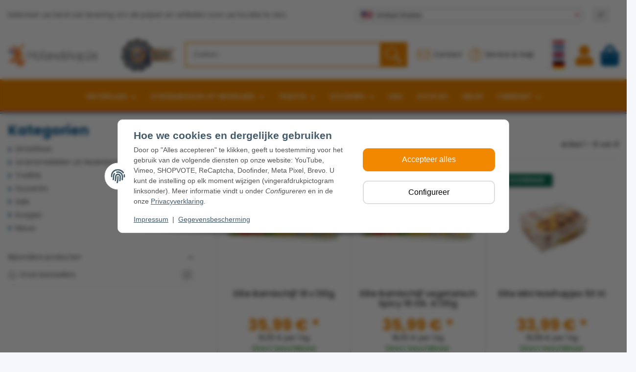

--- FILE ---
content_type: text/html; charset=utf-8
request_url: https://www.hollandshop24.nl/Elite-Salades-Snack-BV_1
body_size: 83547
content:
<!DOCTYPE html>
<html lang="nl" itemscope itemtype="https://schema.org/CollectionPage">
    
    <head>
<meta name="facebook-domain-verification" content="lmt5l0p51i2iarxm45sptv9uru3izw">
<meta name="kk-dropper-io-token" content="1a307e3f12654ece9616ecbe2ae462f1">
        
            <meta http-equiv="content-type" content="text/html; charset=utf-8">
            <meta name="description" itemprop="description" content="Elite Salades &amp; Snack B.V: hollandshop24 Elite Bamischijf 18 x 130g - Elite Bamischijf vegetarisch Spicy 18 Stk. á 130g - Elite Mini Nasihapjes 50 St - Elit">
                        <meta name="viewport" content="width=device-width, initial-scale=1.0">
            <meta http-equiv="X-UA-Compatible" content="IE=edge">
                        <meta name="robots" content="index, follow">

            <meta itemprop="url" content="https://www.hollandshop24.nl/Elite-Salades-Snack-BV_1">           
            <meta property="og:type" content="website">
            <meta property="og:site_name" content="Elite Salades &amp; Snack B.V">
            <meta property="og:title" content="Elite Salades &amp; Snack B.V">
            <meta property="og:description" content="Elite Salades &amp; Snack B.V: hollandshop24 Elite Bamischijf 18 x 130g - Elite Bamischijf vegetarisch Spicy 18 Stk. á 130g - Elite Mini Nasihapjes 50 St - Elit">
            <meta property="og:url" content="https://www.hollandshop24.nl/Elite-Salades-Snack-BV_1">

                                                                                                                        
                            <meta itemprop="image" content="https://www.hollandshop24.nl/gfx/keinBild.gif">
                <meta property="og:image" content="https://www.hollandshop24.nl/gfx/keinBild.gif">
                <meta property="og:image:width" content="130">
                <meta property="og:image:height" content="130">
            
              
        

        <title itemprop="name">Elite Salades &amp; Snack B.V</title>

                    
<style type="text/css" data-dropper-inlined="//www.hollandshop24.nl/plugins/kk_dropper/drops/Shared/framework.css?v=100.19.10">
._t-center{text-align:center}._t-left{text-align:left}._t-right{text-align:right}._v-middle{vertical-align:middle!important}._v-top{vertical-align:top!important}._v-bottom{vertical-align:bottom!important}._v-baseline{vertical-align:baseline!important}._m-0{margin:0!important}._m-0-top{margin-top:0!important}._m-0-bottom{margin-bottom:0!important}._m-0-right{margin-right:0!important}._m-0-left{margin-left:0!important}._m-025{margin:.25em!important}._m-025-top{margin-top:.25em!important}._m-025-bottom{margin-bottom:.25em!important}._m-025-right{margin-right:.25em!important}._m-025-left{margin-left:.25em!important}._m-05{margin:.5em!important}._m-05-top{margin-top:.5em!important}._m-05-bottom{margin-bottom:.5em!important}._m-05-right{margin-right:.5em!important}._m-05-left{margin-left:.5em!important}._m-075{margin:.75em!important}._m-075-top{margin-top:.75em!important}._m-075-bottom{margin-bottom:.75em!important}._m-075-right{margin-right:.75em!important}._m-075-left{margin-left:.75em!important}._m-1{margin:1em!important}._m-1-top{margin-top:1em!important}._m-1-bottom{margin-bottom:1em!important}._m-1-right{margin-right:1em!important}._m-1-left{margin-left:1em!important}._m-125{margin:1.25em!important}._m-125-top{margin-top:1.25em!important}._m-125-bottom{margin-bottom:1.25em!important}._m-125-right{margin-right:1.25em!important}._m-125-left{margin-left:1.25em!important}._m-15{margin:1.5em!important}._m-15-top{margin-top:1.5em!important}._m-15-bottom{margin-bottom:1.5em!important}._m-15-right{margin-right:1.5em!important}._m-15-left{margin-left:1.5em!important}._m-175{margin:1.75em!important}._m-175-top{margin-top:1.75em!important}._m-175-bottom{margin-bottom:1.75em!important}._m-175-right{margin-right:1.75em!important}._m-175-left{margin-left:1.75em!important}._m-2{margin:2em!important}._m-2-top{margin-top:2em!important}._m-2-bottom{margin-bottom:2em!important}._m-2-right{margin-right:2em!important}._m-2-left{margin-left:2em!important}._m-25{margin:2.5em!important}._m-25-top{margin-top:2.5em!important}._m-25-bottom{margin-bottom:2.5em!important}._m-25-right{margin-right:2.5em!important}._m-25-left{margin-left:2.5em!important}._m-3{margin:3em!important}._m-3-top{margin-top:3em!important}._m-3-bottom{margin-bottom:3em!important}._m-3-right{margin-right:3em!important}._m-3-left{margin-left:3em!important}._m-4{margin:4em!important}._m-4-top{margin-top:4em!important}._m-4-bottom{margin-bottom:4em!important}._m-4-right{margin-right:4em!important}._m-4-left{margin-left:4em!important}._m-5{margin:5em!important}._m-5-top{margin-top:5em!important}._m-5-bottom{margin-bottom:5em!important}._m-5-right{margin-right:5em!important}._m-5-left{margin-left:5em!important}._p-0{padding:0!important}._p-0-top{padding-top:0!important}._p-0-bottom{padding-bottom:0!important}._p-0-right{padding-right:0!important}._p-0-left{padding-left:0!important}._p-025{padding:.25em!important}._p-025-top{padding-top:.25em!important}._p-025-bottom{padding-bottom:.25em!important}._p-025-right{padding-right:.25em!important}._p-025-left{padding-left:.25em!important}._p-05{padding:.5em!important}._p-05-top{padding-top:.5em!important}._p-05-bottom{padding-bottom:.5em!important}._p-05-right{padding-right:.5em!important}._p-05-left{padding-left:.5em!important}._p-075{padding:.75em!important}._p-075-top{padding-top:.75em!important}._p-075-bottom{padding-bottom:.75em!important}._p-075-right{padding-right:.75em!important}._p-075-left{padding-left:.75em!important}._p-1{padding:1em!important}._p-1-top{padding-top:1em!important}._p-1-bottom{padding-bottom:1em!important}._p-1-right{padding-right:1em!important}._p-1-left{padding-left:1em!important}._p-125{padding:1.25em!important}._p-125-top{padding-top:1.25em!important}._p-125-bottom{padding-bottom:1.25em!important}._p-125-right{padding-right:1.25em!important}._p-125-left{padding-left:1.25em!important}._p-15{padding:1.5em!important}._p-15-top{padding-top:1.5em!important}._p-15-bottom{padding-bottom:1.5em!important}._p-15-right{padding-right:1.5em!important}._p-15-left{padding-left:1.5em!important}._p-175{padding:1.75em!important}._p-175-top{padding-top:1.75em!important}._p-175-bottom{padding-bottom:1.75em!important}._p-175-right{padding-right:1.75em!important}._p-175-left{padding-left:1.75em!important}._p-2{padding:2em!important}._p-2-top{padding-top:2em!important}._p-2-bottom{padding-bottom:2em!important}._p-2-right{padding-right:2em!important}._p-2-left{padding-left:2em!important}._p-25{padding:2.5em!important}._p-25-top{padding-top:2.5em!important}._p-25-bottom{padding-bottom:2.5em!important}._p-25-right{padding-right:2.5em!important}._p-25-left{padding-left:2.5em!important}._p-3{padding:3em!important}._p-3-top{padding-top:3em!important}._p-3-bottom{padding-bottom:3em!important}._p-3-right{padding-right:3em!important}._p-3-left{padding-left:3em!important}._p-4{padding:4em!important}._p-4-top{padding-top:4em!important}._p-4-bottom{padding-bottom:4em!important}._p-4-right{padding-right:4em!important}._p-4-left{padding-left:4em!important}._p-5{padding:5em!important}._p-5-top{padding-top:5em!important}._p-5-bottom{padding-bottom:5em!important}._p-5-right{padding-right:5em!important}._p-5-left{padding-left:5em!important}._fs-0{font-size:0!important}._fs-01{font-size:.1em!important}._fs-02{font-size:.2em!important}._fs-03{font-size:.3em!important}._fs-04{font-size:.4em!important}._fs-05{font-size:.5em!important}._fs-06{font-size:.6em!important}._fs-07{font-size:.7em!important}._fs-075{font-size:.75em!important}._fs-08{font-size:.8em!important}._fs-09{font-size:.9em!important}._fs-095{font-size:.95em!important}._fs-1{font-size:1em!important}._fs-11{font-size:1.1em!important}._fs-12{font-size:1.2em!important}._fs-13{font-size:1.3em!important}._fs-14{font-size:1.4em!important}._fs-15{font-size:1.5em!important}._fs-16{font-size:1.6em!important}._fs-17{font-size:1.7em!important}._fs-18{font-size:1.8em!important}._fs-19{font-size:1.9em!important}._fs-2{font-size:2em!important}._fs-25{font-size:2.5em!important}._fs-3{font-size:3em!important}._fs-35{font-size:3.5em!important}._fs-4{font-size:4em!important}._fs-5{font-size:5em!important}._fs-6{font-size:6em!important}._fs-7{font-size:7em!important}._left{float:left!important}._right{float:right!important}._fw-light{font-weight:300!important}._fw-normal{font-weight:400!important}._fw-bold{font-weight:700!important}._fw-heavy{font-weight:800!important}._lh-normal{line-height:normal!important}._lh-0{line-height:0!important}._lh-1{line-height:1!important}._lh-11{line-height:1.1!important}._lh-12{line-height:1.2!important}._lh-13{line-height:1.3!important}._lh-14{line-height:1.4!important}._lh-15{line-height:1.5!important}._lh-2{line-height:1.5!important}._relative{position:relative}._absolute{position:absolute}._static{position:static}._d-block{display:block}._d-inline{display:inline}._d-inline-block{display:inline-block}._d-table{display:table}._d-table-row{display:table-row}._d-table-cell{display:table-cell}._hcenter{display:table;margin-left:auto;margin-right:auto}._br-0{border-radius:0!important}._br-2{border-radius:2px!important}._b-left{border-left:1px solid #ddd!important}._b-right{border-right:1px solid #ddd!important}._b-top{border-top:1px solid #ddd!important}._b-bottom{border-bottom:1px solid #ddd!important}._b-all{border:1px solid #ddd!important}._b-none{border:0 none!important}._c-default{cursor:default!important}._c-pointer{cursor:pointer!important}._click-through{pointer-events:none!important}._o-0{opacity:0!important}._o-01{opacity:.1!important}._o-02{opacity:.2!important}._o-03{opacity:.3!important}._o-04{opacity:.4!important}._o-05{opacity:.5!important}._o-06{opacity:.6!important}._o-07{opacity:.7!important}._o-08{opacity:.8!important}._o-09{opacity:.9!important}._o-1{opacity:1!important}._o-1-hover:hover{opacity:1!important}._w-5{width:5%!important}._w-10{width:10%!important}._w-15{width:15%!important}._w-20{width:20%!important}._w-25{width:25%!important}._w-30{width:30%!important}._w-33{width:33.333333333333333%!important}._w-35{width:35%!important}._w-30{width:30%!important}._w-40{width:40%!important}._w-50{width:50%!important}._w-60{width:60%!important}._w-66{width:66%!important}._w-70{width:70%!important}._w-75{width:75%!important}._w-80{width:80%!important}._w-85{width:85%!important}._w-90{width:90%!important}._w-95{width:95%!important}._w-100{width:100%!important}._dg{display:block;clear:both}._dgw{display:flex;flex-wrap:wrap;flex-direction:row;--dg-units:12;--dg-gap-x:30px;--dg-gap-y:30px}._dg>._dgw{gap:0 var(--dg-gap-x);margin:calc(-1 * var(--dg-gap-y)/ 2) 0}._dgs{--dg-offset:0;--dg-span:var(--dg-units);display:block}._dgw>._dgs{width:calc(((var(--dg-span)/ var(--dg-units)) * 100%) - ((var(--dg-units) - var(--dg-span))/ var(--dg-units)) * var(--dg-gap-x));margin-left:calc(((var(--dg-offset)/ var(--dg-units)) * 100%) + (var(--dg-offset) * (var(--dg-gap-x)/ var(--dg-units))));padding:calc(var(--dg-gap-y)/ 2) 0}._dgb{display:none;width:100%;clear:both}i.kk-icon-svg{display:inline-block;display:inline-flex;align-self:center;line-height:1;align-items:center;position:relative;top:.125em}i.kk-icon-svg>svg{height:1em;fill:currentColor}i.kk-icon-boxed{width:1em;text-align:center}.kk-loader,.kk-loader:after,.kk-loader:before{animation:kk_loader 1s infinite ease-in-out;width:1em;height:4em}.kk-loader{text-indent:-9999em;position:relative;font-size:11px;transform:translateZ(0);animation-delay:-.16s;margin:0 auto;top:50px}.kk-loader:after,.kk-loader:before{position:absolute;top:0;content:''}.kk-loader:before{left:-1.5em;animation-delay:-.32s}.kk-loader:after{left:1.5em}@keyframes kk_loader{0%,100%,80%{box-shadow:0 0;height:4em}40%{box-shadow:0 -2em;height:5em}}.kk-drop-lazy-load-container{position:relative}.kk-drop-lazy-load-container .kk-loader{opacity:.15;position:absolute;left:50%;transform:translateX(-50%) translateZ(0)}
</style>
<style type="text/css" data-dropper-inlined="//www.hollandshop24.nl/plugins/kk_dropper/drops/Shared/kkItemSlider/kkItemSlider.css?v=100.19.10">
.kk-item-slider-style-wrap,.kk-item-slider-style-wrap *{-moz-box-sizing:border-box;box-sizing:border-box;-webkit-user-select:none;-moz-user-select:none;user-select:none}.kk-item-slider-style-wrap .kk-item-slider{transition:opacity .3s;will-change:transition,transform,opacity}.kk-item-slider-style-wrap.has-nav.kk-slider-horizontal .kk-item-slider{padding:0 30px}.kk-item-slider-style-wrap.has-nav.kk-slider-vertical .kk-item-slider{padding:30px 0;overflow:hidden}.kk-item-slider-style-wrap{position:relative;display:inline-block;width:100%}.kk-item-slider-root{overflow:hidden!important;position:relative!important;padding:0!important;margin:0!important;width:100%;height:100%}.kk-slider-vertical .kk-slider-item{width:auto}.kk-slider-vertical .kk-item-slider{overflow:hidden}.kk-item-slider{white-space:nowrap;overflow:hidden}.kk-item-slider.initialized{position:absolute!important;padding:0!important;margin:0!important;top:0;left:0;white-space:nowrap!important;overflow:visible!important}.kk-slider-item{margin:0!important;min-width:0!important;transition:none!important;display:inline-block!important;white-space:normal}.kk-item-slider-next,.kk-item-slider-prev{position:absolute;cursor:pointer;opacity:.5;-webkit-user-select:none;-moz-user-select:none;user-select:none;transition:opacity .1s}.kk-slider-horizontal .kk-item-slider-next,.kk-slider-horizontal .kk-item-slider-prev{top:0;bottom:0;width:30px;background:url(/plugins/kk_dropper/drops/Shared/kkItemSlider/img/arrow-left.png) no-repeat center center;background-size:20px auto}.kk-slider-horizontal .kk-item-slider-prev{left:0}.kk-slider-horizontal .kk-item-slider-next{right:0;background-image:url(/plugins/kk_dropper/drops/Shared/kkItemSlider/img/arrow-right.png)}.kk-slider-vertical .kk-item-slider-next,.kk-slider-vertical .kk-item-slider-prev{left:0;right:0;height:30px;background:url(/plugins/kk_dropper/drops/Shared/kkItemSlider/img/arrow-up.png) no-repeat center center;background-size:auto 20px}.kk-slider-vertical .kk-item-slider-prev{top:0}.kk-slider-vertical .kk-item-slider-next{bottom:0;background-image:url(/plugins/kk_dropper/drops/Shared/kkItemSlider/img/arrow-down.png)}.kk-item-slider-next:hover,.kk-item-slider-prev:hover{opacity:1}.kk-item-slider-next.disallowed,.kk-item-slider-prev.disallowed{opacity:.15}.kk-item-slider-style-wrap.all-visible .kk-item-slider-next,.kk-item-slider-style-wrap.all-visible .kk-item-slider-prev{display:none}.kk-item-slider.items-1>li,.kk-item-slider.kk-slider-items-1>div{width:100%}.kk-item-slider.kk-slider-items-2>div,.kk-item-slider.kk-slider-items-2>li{width:50%}.kk-item-slider.kk-slider-items-3>div,.kk-item-slider.kk-slider-items-3>li{width:33.3%}.kk-item-slider.kk-slider-items-4>div,.kk-item-slider.kk-slider-items-4>li{width:25%}.kk-item-slider.kk-slider-items-5>div,.kk-item-slider.kk-slider-items-5>li{width:20%}.kk-item-slider.kk-slider-items-6>div,.kk-item-slider.kk-slider-items-6>li{width:16.66%}.kk-item-slider.kk-slider-items-7>div,.kk-slider-items-7>li{width:14.28%}.kk-item-slider.kk-item-slider.kk-slider-items-8>div,.kk-item-slider.kk-slider-items-8>li{width:12.5%}
</style>
<style type="text/css" data-dropper-inlined="//www.hollandshop24.nl/plugins/kk_dropper/drops/KK_VendorBox/style.css?v=2.0.2">
.kk-vendorbox,.kk-vendorbox *{-moz-box-sizing:border-box;box-sizing:border-box}.kk-vendorbox{--kk-vendorbox-index-colwidth:200px;display:inline-block;width:100%}.kk-vendorbox .kk-vendorbox-vendor{display:inline-block}.kk-vendorbox .kk-vendorbox-vendor-wrapper{display:flex;width:100%;height:100%;align-items:center;justify-content:center}.kk-vendorbox .kk-vendorbox-vendor-image{display:flex;align-items:center;justify-content:center;width:100%;height:100%}.kk-vendorbox-vendor-image img{width:100%;height:100%;object-fit:contain;object-position:center}.kk-vendorbox-slider{white-space:nowrap;overflow:hidden}.kk-vendorbox.display-list .kk-vendorbox-vendor{text-decoration:underline;margin-right:.5em}.kk-vendorbox.display-flat{display:flex;gap:2em;flex-wrap:wrap}.kk-vendorbox.display-index{text-align:left}.kk-vendorbox.display-index .vendor-dictionary-index{font-size:1.8em;display:inline-block;padding-right:.75em;font-weight:700;cursor:pointer;text-align:right}.kk-vendorbox.display-index .vendor-index-group-wrapper ul,.vendor-index-group-wrapper ul li{list-style:none;padding-left:0}.kk-vendorbox.display-index .vendor-index-group-wrapper a{text-decoration:none;margin:.25em 0;display:inline-block;overflow:hidden;white-space:nowrap;text-overflow:ellipsis;max-width:200px}.kk-vendorbox.display-index .vendor-index-groups{display:grid;grid-template-columns:repeat(auto-fill,minmax(var(--kk-vendorbox-index-colwidth),1fr));padding:1.5em 0;gap:1.5em}.kk-vendorbox.display-index .vendor-index-letternav{font-size:1.2em;text-align:center}.kk-vendorbox.display-index .vendor-index-letternav-letter{display:inline-block;cursor:pointer;padding:.5em}
</style>
<style type="text/css" data-dropper-inlined="//www.hollandshop24.nl/plugins/kk_dropper/integrations/INT_Nova/css/style.css?v=1.1.3">
.int-nova-article-wrapper.product-wrapper{height:auto!important}
</style>
<meta name="kk-dropper-stylesheets" content="">
<link rel="canonical" href="https://www.hollandshop24.nl/Elite-Salades-Snack-BV_1">
        
        

        
            <link rel="icon" href="https://www.hollandshop24.nl/favicon.ico" sizes="48x48">
            <link rel="icon" href="https://www.hollandshop24.nl/favicon.svg" sizes="any" type="image/svg+xml">
            <link rel="apple-touch-icon" href="https://www.hollandshop24.nl/apple-touch-icon.png">
            <link rel="manifest" href="https://www.hollandshop24.nl/site.webmanifest">
            <meta name="msapplication-TileColor" content="#1C1D2C">
            <meta name="msapplication-TileImage" content="https://www.hollandshop24.nl/mstile-144x144.png">
        
        
            <meta name="theme-color" content="#1C1D2C">
        

        
                                        			
            <style id="criticalCSS">
                
                    :root{--blue: #007bff;--indigo: #6610f2;--purple: #6f42c1;--pink: #e83e8c;--red: #dc3545;--orange: #fd7e14;--yellow: #ffc107;--green: #28a745;--teal: #20c997;--cyan: #17a2b8;--white: #ffffff;--gray: #707070;--gray-dark: #343a40;--primary: #F8BF00;--secondary: #525252;--success: #1C871E;--info: #525252;--warning: #a56823;--danger: #b90000;--light: #f5f7fa;--dark: #525252;--gray: #707070;--gray-light: #f5f7fa;--gray-medium: #ebebeb;--gray-dark: #9b9b9b;--gray-darker: #525252;--breakpoint-xs: 0;--breakpoint-sm: 576px;--breakpoint-md: 768px;--breakpoint-lg: 992px;--breakpoint-xl: 1300px;--font-family-sans-serif: "Open Sans", sans-serif;--font-family-monospace: SFMono-Regular, Menlo, Monaco, Consolas, "Liberation Mono", "Courier New", monospace}*,*::before,*::after{box-sizing:border-box}html{font-family:sans-serif;line-height:1.15;-webkit-text-size-adjust:100%;-webkit-tap-highlight-color:rgba(0, 0, 0, 0)}article,aside,figcaption,figure,footer,header,hgroup,main,nav,section{display:block}body{margin:0;font-family:"Open Sans", sans-serif;font-size:0.875rem;font-weight:400;line-height:1.5;color:#525252;text-align:left;background-color:#f5f7fa}[tabindex="-1"]:focus:not(:focus-visible){outline:0 !important}hr{box-sizing:content-box;height:0;overflow:visible}h1,h2,h3,h4,h5,h6{margin-top:0;margin-bottom:1rem}p{margin-top:0;margin-bottom:1rem}abbr[title],abbr[data-original-title]{text-decoration:underline;text-decoration:underline dotted;cursor:help;border-bottom:0;text-decoration-skip-ink:none}address{margin-bottom:1rem;font-style:normal;line-height:inherit}ol,ul,dl{margin-top:0;margin-bottom:1rem}ol ol,ul ul,ol ul,ul ol{margin-bottom:0}dt{font-weight:700}dd{margin-bottom:0.5rem;margin-left:0}blockquote{margin:0 0 1rem}b,strong{font-weight:bolder}small{font-size:80%}sub,sup{position:relative;font-size:75%;line-height:0;vertical-align:baseline}sub{bottom:-0.25em}sup{top:-0.5em}a{color:#525252;text-decoration:underline;background-color:transparent}a:hover{color:#F8BF00;text-decoration:none}a:not([href]):not([class]){color:inherit;text-decoration:none}a:not([href]):not([class]):hover{color:inherit;text-decoration:none}pre,code,kbd,samp{font-family:SFMono-Regular, Menlo, Monaco, Consolas, "Liberation Mono", "Courier New", monospace;font-size:1em}pre{margin-top:0;margin-bottom:1rem;overflow:auto;-ms-overflow-style:scrollbar}figure{margin:0 0 1rem}img{vertical-align:middle;border-style:none}svg{overflow:hidden;vertical-align:middle}table{border-collapse:collapse}caption{padding-top:0.75rem;padding-bottom:0.75rem;color:#707070;text-align:left;caption-side:bottom}th{text-align:inherit;text-align:-webkit-match-parent}label{display:inline-block;margin-bottom:0.5rem}button{border-radius:0}button:focus:not(:focus-visible){outline:0}input,button,select,optgroup,textarea{margin:0;font-family:inherit;font-size:inherit;line-height:inherit}button,input{overflow:visible}button,select{text-transform:none}[role="button"]{cursor:pointer}select{word-wrap:normal}button,[type="button"],[type="reset"],[type="submit"]{-webkit-appearance:button}button:not(:disabled),[type="button"]:not(:disabled),[type="reset"]:not(:disabled),[type="submit"]:not(:disabled){cursor:pointer}button::-moz-focus-inner,[type="button"]::-moz-focus-inner,[type="reset"]::-moz-focus-inner,[type="submit"]::-moz-focus-inner{padding:0;border-style:none}input[type="radio"],input[type="checkbox"]{box-sizing:border-box;padding:0}textarea{overflow:auto;resize:vertical}fieldset{min-width:0;padding:0;margin:0;border:0}legend{display:block;width:100%;max-width:100%;padding:0;margin-bottom:0.5rem;font-size:1.5rem;line-height:inherit;color:inherit;white-space:normal}progress{vertical-align:baseline}[type="number"]::-webkit-inner-spin-button,[type="number"]::-webkit-outer-spin-button{height:auto}[type="search"]{outline-offset:-2px;-webkit-appearance:none}[type="search"]::-webkit-search-decoration{-webkit-appearance:none}::-webkit-file-upload-button{font:inherit;-webkit-appearance:button}output{display:inline-block}summary{display:list-item;cursor:pointer}template{display:none}[hidden]{display:none !important}.img-fluid{max-width:100%;height:auto}.img-thumbnail{padding:0.25rem;background-color:#f5f7fa;border:1px solid #dee2e6;border-radius:0.125rem;box-shadow:0 1px 2px rgba(0, 0, 0, 0.075);max-width:100%;height:auto}.figure{display:inline-block}.figure-img{margin-bottom:0.5rem;line-height:1}.figure-caption{font-size:90%;color:#707070}code{font-size:87.5%;color:#e83e8c;word-wrap:break-word}a>code{color:inherit}kbd{padding:0.2rem 0.4rem;font-size:87.5%;color:#ffffff;background-color:#212529;border-radius:0.125rem;box-shadow:inset 0 -0.1rem 0 rgba(0, 0, 0, 0.25)}kbd kbd{padding:0;font-size:100%;font-weight:700;box-shadow:none}pre{display:block;font-size:87.5%;color:#212529}pre code{font-size:inherit;color:inherit;word-break:normal}.pre-scrollable{max-height:340px;overflow-y:scroll}.container,.container-fluid,.container-sm,.container-md,.container-lg,.container-xl{width:100%;padding-right:1rem;padding-left:1rem;margin-right:auto;margin-left:auto}@media (min-width:576px){.container,.container-sm{max-width:97vw}}@media (min-width:768px){.container,.container-sm,.container-md{max-width:720px}}@media (min-width:992px){.container,.container-sm,.container-md,.container-lg{max-width:960px}}@media (min-width:1300px){.container,.container-sm,.container-md,.container-lg,.container-xl{max-width:1250px}}.row{display:flex;flex-wrap:wrap;margin-right:-1rem;margin-left:-1rem}.no-gutters{margin-right:0;margin-left:0}.no-gutters>.col,.no-gutters>[class*="col-"]{padding-right:0;padding-left:0}.col-1,.col-2,.col-3,.col-4,.col-5,.col-6,.col-7,.col-8,.col-9,.col-10,.col-11,.col-12,.col,.col-auto,.col-sm-1,.col-sm-2,.col-sm-3,.col-sm-4,.col-sm-5,.col-sm-6,.col-sm-7,.col-sm-8,.col-sm-9,.col-sm-10,.col-sm-11,.col-sm-12,.col-sm,.col-sm-auto,.col-md-1,.col-md-2,.col-md-3,.col-md-4,.col-md-5,.col-md-6,.col-md-7,.col-md-8,.col-md-9,.col-md-10,.col-md-11,.col-md-12,.col-md,.col-md-auto,.col-lg-1,.col-lg-2,.col-lg-3,.col-lg-4,.col-lg-5,.col-lg-6,.col-lg-7,.col-lg-8,.col-lg-9,.col-lg-10,.col-lg-11,.col-lg-12,.col-lg,.col-lg-auto,.col-xl-1,.col-xl-2,.col-xl-3,.col-xl-4,.col-xl-5,.col-xl-6,.col-xl-7,.col-xl-8,.col-xl-9,.col-xl-10,.col-xl-11,.col-xl-12,.col-xl,.col-xl-auto{position:relative;width:100%;padding-right:1rem;padding-left:1rem}.col{flex-basis:0;flex-grow:1;max-width:100%}.row-cols-1>*{flex:0 0 100%;max-width:100%}.row-cols-2>*{flex:0 0 50%;max-width:50%}.row-cols-3>*{flex:0 0 33.3333333333%;max-width:33.3333333333%}.row-cols-4>*{flex:0 0 25%;max-width:25%}.row-cols-5>*{flex:0 0 20%;max-width:20%}.row-cols-6>*{flex:0 0 16.6666666667%;max-width:16.6666666667%}.col-auto{flex:0 0 auto;width:auto;max-width:100%}.col-1{flex:0 0 8.33333333%;max-width:8.33333333%}.col-2{flex:0 0 16.66666667%;max-width:16.66666667%}.col-3{flex:0 0 25%;max-width:25%}.col-4{flex:0 0 33.33333333%;max-width:33.33333333%}.col-5{flex:0 0 41.66666667%;max-width:41.66666667%}.col-6{flex:0 0 50%;max-width:50%}.col-7{flex:0 0 58.33333333%;max-width:58.33333333%}.col-8{flex:0 0 66.66666667%;max-width:66.66666667%}.col-9{flex:0 0 75%;max-width:75%}.col-10{flex:0 0 83.33333333%;max-width:83.33333333%}.col-11{flex:0 0 91.66666667%;max-width:91.66666667%}.col-12{flex:0 0 100%;max-width:100%}.order-first{order:-1}.order-last{order:13}.order-0{order:0}.order-1{order:1}.order-2{order:2}.order-3{order:3}.order-4{order:4}.order-5{order:5}.order-6{order:6}.order-7{order:7}.order-8{order:8}.order-9{order:9}.order-10{order:10}.order-11{order:11}.order-12{order:12}.offset-1{margin-left:8.33333333%}.offset-2{margin-left:16.66666667%}.offset-3{margin-left:25%}.offset-4{margin-left:33.33333333%}.offset-5{margin-left:41.66666667%}.offset-6{margin-left:50%}.offset-7{margin-left:58.33333333%}.offset-8{margin-left:66.66666667%}.offset-9{margin-left:75%}.offset-10{margin-left:83.33333333%}.offset-11{margin-left:91.66666667%}@media (min-width:576px){.col-sm{flex-basis:0;flex-grow:1;max-width:100%}.row-cols-sm-1>*{flex:0 0 100%;max-width:100%}.row-cols-sm-2>*{flex:0 0 50%;max-width:50%}.row-cols-sm-3>*{flex:0 0 33.3333333333%;max-width:33.3333333333%}.row-cols-sm-4>*{flex:0 0 25%;max-width:25%}.row-cols-sm-5>*{flex:0 0 20%;max-width:20%}.row-cols-sm-6>*{flex:0 0 16.6666666667%;max-width:16.6666666667%}.col-sm-auto{flex:0 0 auto;width:auto;max-width:100%}.col-sm-1{flex:0 0 8.33333333%;max-width:8.33333333%}.col-sm-2{flex:0 0 16.66666667%;max-width:16.66666667%}.col-sm-3{flex:0 0 25%;max-width:25%}.col-sm-4{flex:0 0 33.33333333%;max-width:33.33333333%}.col-sm-5{flex:0 0 41.66666667%;max-width:41.66666667%}.col-sm-6{flex:0 0 50%;max-width:50%}.col-sm-7{flex:0 0 58.33333333%;max-width:58.33333333%}.col-sm-8{flex:0 0 66.66666667%;max-width:66.66666667%}.col-sm-9{flex:0 0 75%;max-width:75%}.col-sm-10{flex:0 0 83.33333333%;max-width:83.33333333%}.col-sm-11{flex:0 0 91.66666667%;max-width:91.66666667%}.col-sm-12{flex:0 0 100%;max-width:100%}.order-sm-first{order:-1}.order-sm-last{order:13}.order-sm-0{order:0}.order-sm-1{order:1}.order-sm-2{order:2}.order-sm-3{order:3}.order-sm-4{order:4}.order-sm-5{order:5}.order-sm-6{order:6}.order-sm-7{order:7}.order-sm-8{order:8}.order-sm-9{order:9}.order-sm-10{order:10}.order-sm-11{order:11}.order-sm-12{order:12}.offset-sm-0{margin-left:0}.offset-sm-1{margin-left:8.33333333%}.offset-sm-2{margin-left:16.66666667%}.offset-sm-3{margin-left:25%}.offset-sm-4{margin-left:33.33333333%}.offset-sm-5{margin-left:41.66666667%}.offset-sm-6{margin-left:50%}.offset-sm-7{margin-left:58.33333333%}.offset-sm-8{margin-left:66.66666667%}.offset-sm-9{margin-left:75%}.offset-sm-10{margin-left:83.33333333%}.offset-sm-11{margin-left:91.66666667%}}@media (min-width:768px){.col-md{flex-basis:0;flex-grow:1;max-width:100%}.row-cols-md-1>*{flex:0 0 100%;max-width:100%}.row-cols-md-2>*{flex:0 0 50%;max-width:50%}.row-cols-md-3>*{flex:0 0 33.3333333333%;max-width:33.3333333333%}.row-cols-md-4>*{flex:0 0 25%;max-width:25%}.row-cols-md-5>*{flex:0 0 20%;max-width:20%}.row-cols-md-6>*{flex:0 0 16.6666666667%;max-width:16.6666666667%}.col-md-auto{flex:0 0 auto;width:auto;max-width:100%}.col-md-1{flex:0 0 8.33333333%;max-width:8.33333333%}.col-md-2{flex:0 0 16.66666667%;max-width:16.66666667%}.col-md-3{flex:0 0 25%;max-width:25%}.col-md-4{flex:0 0 33.33333333%;max-width:33.33333333%}.col-md-5{flex:0 0 41.66666667%;max-width:41.66666667%}.col-md-6{flex:0 0 50%;max-width:50%}.col-md-7{flex:0 0 58.33333333%;max-width:58.33333333%}.col-md-8{flex:0 0 66.66666667%;max-width:66.66666667%}.col-md-9{flex:0 0 75%;max-width:75%}.col-md-10{flex:0 0 83.33333333%;max-width:83.33333333%}.col-md-11{flex:0 0 91.66666667%;max-width:91.66666667%}.col-md-12{flex:0 0 100%;max-width:100%}.order-md-first{order:-1}.order-md-last{order:13}.order-md-0{order:0}.order-md-1{order:1}.order-md-2{order:2}.order-md-3{order:3}.order-md-4{order:4}.order-md-5{order:5}.order-md-6{order:6}.order-md-7{order:7}.order-md-8{order:8}.order-md-9{order:9}.order-md-10{order:10}.order-md-11{order:11}.order-md-12{order:12}.offset-md-0{margin-left:0}.offset-md-1{margin-left:8.33333333%}.offset-md-2{margin-left:16.66666667%}.offset-md-3{margin-left:25%}.offset-md-4{margin-left:33.33333333%}.offset-md-5{margin-left:41.66666667%}.offset-md-6{margin-left:50%}.offset-md-7{margin-left:58.33333333%}.offset-md-8{margin-left:66.66666667%}.offset-md-9{margin-left:75%}.offset-md-10{margin-left:83.33333333%}.offset-md-11{margin-left:91.66666667%}}@media (min-width:992px){.col-lg{flex-basis:0;flex-grow:1;max-width:100%}.row-cols-lg-1>*{flex:0 0 100%;max-width:100%}.row-cols-lg-2>*{flex:0 0 50%;max-width:50%}.row-cols-lg-3>*{flex:0 0 33.3333333333%;max-width:33.3333333333%}.row-cols-lg-4>*{flex:0 0 25%;max-width:25%}.row-cols-lg-5>*{flex:0 0 20%;max-width:20%}.row-cols-lg-6>*{flex:0 0 16.6666666667%;max-width:16.6666666667%}.col-lg-auto{flex:0 0 auto;width:auto;max-width:100%}.col-lg-1{flex:0 0 8.33333333%;max-width:8.33333333%}.col-lg-2{flex:0 0 16.66666667%;max-width:16.66666667%}.col-lg-3{flex:0 0 25%;max-width:25%}.col-lg-4{flex:0 0 33.33333333%;max-width:33.33333333%}.col-lg-5{flex:0 0 41.66666667%;max-width:41.66666667%}.col-lg-6{flex:0 0 50%;max-width:50%}.col-lg-7{flex:0 0 58.33333333%;max-width:58.33333333%}.col-lg-8{flex:0 0 66.66666667%;max-width:66.66666667%}.col-lg-9{flex:0 0 75%;max-width:75%}.col-lg-10{flex:0 0 83.33333333%;max-width:83.33333333%}.col-lg-11{flex:0 0 91.66666667%;max-width:91.66666667%}.col-lg-12{flex:0 0 100%;max-width:100%}.order-lg-first{order:-1}.order-lg-last{order:13}.order-lg-0{order:0}.order-lg-1{order:1}.order-lg-2{order:2}.order-lg-3{order:3}.order-lg-4{order:4}.order-lg-5{order:5}.order-lg-6{order:6}.order-lg-7{order:7}.order-lg-8{order:8}.order-lg-9{order:9}.order-lg-10{order:10}.order-lg-11{order:11}.order-lg-12{order:12}.offset-lg-0{margin-left:0}.offset-lg-1{margin-left:8.33333333%}.offset-lg-2{margin-left:16.66666667%}.offset-lg-3{margin-left:25%}.offset-lg-4{margin-left:33.33333333%}.offset-lg-5{margin-left:41.66666667%}.offset-lg-6{margin-left:50%}.offset-lg-7{margin-left:58.33333333%}.offset-lg-8{margin-left:66.66666667%}.offset-lg-9{margin-left:75%}.offset-lg-10{margin-left:83.33333333%}.offset-lg-11{margin-left:91.66666667%}}@media (min-width:1300px){.col-xl{flex-basis:0;flex-grow:1;max-width:100%}.row-cols-xl-1>*{flex:0 0 100%;max-width:100%}.row-cols-xl-2>*{flex:0 0 50%;max-width:50%}.row-cols-xl-3>*{flex:0 0 33.3333333333%;max-width:33.3333333333%}.row-cols-xl-4>*{flex:0 0 25%;max-width:25%}.row-cols-xl-5>*{flex:0 0 20%;max-width:20%}.row-cols-xl-6>*{flex:0 0 16.6666666667%;max-width:16.6666666667%}.col-xl-auto{flex:0 0 auto;width:auto;max-width:100%}.col-xl-1{flex:0 0 8.33333333%;max-width:8.33333333%}.col-xl-2{flex:0 0 16.66666667%;max-width:16.66666667%}.col-xl-3{flex:0 0 25%;max-width:25%}.col-xl-4{flex:0 0 33.33333333%;max-width:33.33333333%}.col-xl-5{flex:0 0 41.66666667%;max-width:41.66666667%}.col-xl-6{flex:0 0 50%;max-width:50%}.col-xl-7{flex:0 0 58.33333333%;max-width:58.33333333%}.col-xl-8{flex:0 0 66.66666667%;max-width:66.66666667%}.col-xl-9{flex:0 0 75%;max-width:75%}.col-xl-10{flex:0 0 83.33333333%;max-width:83.33333333%}.col-xl-11{flex:0 0 91.66666667%;max-width:91.66666667%}.col-xl-12{flex:0 0 100%;max-width:100%}.order-xl-first{order:-1}.order-xl-last{order:13}.order-xl-0{order:0}.order-xl-1{order:1}.order-xl-2{order:2}.order-xl-3{order:3}.order-xl-4{order:4}.order-xl-5{order:5}.order-xl-6{order:6}.order-xl-7{order:7}.order-xl-8{order:8}.order-xl-9{order:9}.order-xl-10{order:10}.order-xl-11{order:11}.order-xl-12{order:12}.offset-xl-0{margin-left:0}.offset-xl-1{margin-left:8.33333333%}.offset-xl-2{margin-left:16.66666667%}.offset-xl-3{margin-left:25%}.offset-xl-4{margin-left:33.33333333%}.offset-xl-5{margin-left:41.66666667%}.offset-xl-6{margin-left:50%}.offset-xl-7{margin-left:58.33333333%}.offset-xl-8{margin-left:66.66666667%}.offset-xl-9{margin-left:75%}.offset-xl-10{margin-left:83.33333333%}.offset-xl-11{margin-left:91.66666667%}}.nav{display:flex;flex-wrap:wrap;padding-left:0;margin-bottom:0;list-style:none}.nav-link{display:block;padding:0.5rem 1rem;text-decoration:none}.nav-link:hover,.nav-link:focus{text-decoration:none}.nav-link.disabled{color:#707070;pointer-events:none;cursor:default}.nav-tabs{border-bottom:1px solid #dee2e6}.nav-tabs .nav-link{margin-bottom:-1px;background-color:transparent;border:1px solid transparent;border-top-left-radius:0;border-top-right-radius:0}.nav-tabs .nav-link:hover,.nav-tabs .nav-link:focus{isolation:isolate;border-color:transparent}.nav-tabs .nav-link.disabled{color:#707070;background-color:transparent;border-color:transparent}.nav-tabs .nav-link.active,.nav-tabs .nav-item.show .nav-link{color:#525252;background-color:transparent;border-color:#F8BF00}.nav-tabs .dropdown-menu{margin-top:-1px;border-top-left-radius:0;border-top-right-radius:0}.nav-pills .nav-link{background:none;border:0;border-radius:0.125rem}.nav-pills .nav-link.active,.nav-pills .show>.nav-link{color:#ffffff;background-color:#F8BF00}.nav-fill>.nav-link,.nav-fill .nav-item{flex:1 1 auto;text-align:center}.nav-justified>.nav-link,.nav-justified .nav-item{flex-basis:0;flex-grow:1;text-align:center}.tab-content>.tab-pane{display:none}.tab-content>.active{display:block}.navbar{position:relative;display:flex;flex-wrap:wrap;align-items:center;justify-content:space-between;padding:0.4rem 1rem}.navbar .container,.navbar .container-fluid,.navbar .container-sm,.navbar .container-md,.navbar .container-lg,.navbar .container-xl,.navbar>.container-sm,.navbar>.container-md,.navbar>.container-lg,.navbar>.container-xl{display:flex;flex-wrap:wrap;align-items:center;justify-content:space-between}.navbar-brand{display:inline-block;padding-top:0.40625rem;padding-bottom:0.40625rem;margin-right:1rem;font-size:1rem;line-height:inherit;white-space:nowrap}.navbar-brand:hover,.navbar-brand:focus{text-decoration:none}.navbar-nav{display:flex;flex-direction:column;padding-left:0;margin-bottom:0;list-style:none}.navbar-nav .nav-link{padding-right:0;padding-left:0}.navbar-nav .dropdown-menu{position:static;float:none}.navbar-text{display:inline-block;padding-top:0.5rem;padding-bottom:0.5rem}.navbar-collapse{flex-basis:100%;flex-grow:1;align-items:center}.navbar-toggler{padding:0.25rem 0.75rem;font-size:1rem;line-height:1;background-color:transparent;border:1px solid transparent;border-radius:0.125rem}.navbar-toggler:hover,.navbar-toggler:focus{text-decoration:none}.navbar-toggler-icon{display:inline-block;width:1.5em;height:1.5em;vertical-align:middle;content:"";background:50% / 100% 100% no-repeat}.navbar-nav-scroll{max-height:75vh;overflow-y:auto}@media (max-width:575.98px){.navbar-expand-sm>.container,.navbar-expand-sm>.container-fluid,.navbar-expand-sm>.container-sm,.navbar-expand-sm>.container-md,.navbar-expand-sm>.container-lg,.navbar-expand-sm>.container-xl{padding-right:0;padding-left:0}}@media (min-width:576px){.navbar-expand-sm{flex-flow:row nowrap;justify-content:flex-start}.navbar-expand-sm .navbar-nav{flex-direction:row}.navbar-expand-sm .navbar-nav .dropdown-menu{position:absolute}.navbar-expand-sm .navbar-nav .nav-link{padding-right:1.5rem;padding-left:1.5rem}.navbar-expand-sm>.container,.navbar-expand-sm>.container-fluid,.navbar-expand-sm>.container-sm,.navbar-expand-sm>.container-md,.navbar-expand-sm>.container-lg,.navbar-expand-sm>.container-xl{flex-wrap:nowrap}.navbar-expand-sm .navbar-nav-scroll{overflow:visible}.navbar-expand-sm .navbar-collapse{display:flex !important;flex-basis:auto}.navbar-expand-sm .navbar-toggler{display:none}}@media (max-width:767.98px){.navbar-expand-md>.container,.navbar-expand-md>.container-fluid,.navbar-expand-md>.container-sm,.navbar-expand-md>.container-md,.navbar-expand-md>.container-lg,.navbar-expand-md>.container-xl{padding-right:0;padding-left:0}}@media (min-width:768px){.navbar-expand-md{flex-flow:row nowrap;justify-content:flex-start}.navbar-expand-md .navbar-nav{flex-direction:row}.navbar-expand-md .navbar-nav .dropdown-menu{position:absolute}.navbar-expand-md .navbar-nav .nav-link{padding-right:1.5rem;padding-left:1.5rem}.navbar-expand-md>.container,.navbar-expand-md>.container-fluid,.navbar-expand-md>.container-sm,.navbar-expand-md>.container-md,.navbar-expand-md>.container-lg,.navbar-expand-md>.container-xl{flex-wrap:nowrap}.navbar-expand-md .navbar-nav-scroll{overflow:visible}.navbar-expand-md .navbar-collapse{display:flex !important;flex-basis:auto}.navbar-expand-md .navbar-toggler{display:none}}@media (max-width:991.98px){.navbar-expand-lg>.container,.navbar-expand-lg>.container-fluid,.navbar-expand-lg>.container-sm,.navbar-expand-lg>.container-md,.navbar-expand-lg>.container-lg,.navbar-expand-lg>.container-xl{padding-right:0;padding-left:0}}@media (min-width:992px){.navbar-expand-lg{flex-flow:row nowrap;justify-content:flex-start}.navbar-expand-lg .navbar-nav{flex-direction:row}.navbar-expand-lg .navbar-nav .dropdown-menu{position:absolute}.navbar-expand-lg .navbar-nav .nav-link{padding-right:1.5rem;padding-left:1.5rem}.navbar-expand-lg>.container,.navbar-expand-lg>.container-fluid,.navbar-expand-lg>.container-sm,.navbar-expand-lg>.container-md,.navbar-expand-lg>.container-lg,.navbar-expand-lg>.container-xl{flex-wrap:nowrap}.navbar-expand-lg .navbar-nav-scroll{overflow:visible}.navbar-expand-lg .navbar-collapse{display:flex !important;flex-basis:auto}.navbar-expand-lg .navbar-toggler{display:none}}@media (max-width:1299.98px){.navbar-expand-xl>.container,.navbar-expand-xl>.container-fluid,.navbar-expand-xl>.container-sm,.navbar-expand-xl>.container-md,.navbar-expand-xl>.container-lg,.navbar-expand-xl>.container-xl{padding-right:0;padding-left:0}}@media (min-width:1300px){.navbar-expand-xl{flex-flow:row nowrap;justify-content:flex-start}.navbar-expand-xl .navbar-nav{flex-direction:row}.navbar-expand-xl .navbar-nav .dropdown-menu{position:absolute}.navbar-expand-xl .navbar-nav .nav-link{padding-right:1.5rem;padding-left:1.5rem}.navbar-expand-xl>.container,.navbar-expand-xl>.container-fluid,.navbar-expand-xl>.container-sm,.navbar-expand-xl>.container-md,.navbar-expand-xl>.container-lg,.navbar-expand-xl>.container-xl{flex-wrap:nowrap}.navbar-expand-xl .navbar-nav-scroll{overflow:visible}.navbar-expand-xl .navbar-collapse{display:flex !important;flex-basis:auto}.navbar-expand-xl .navbar-toggler{display:none}}.navbar-expand{flex-flow:row nowrap;justify-content:flex-start}.navbar-expand>.container,.navbar-expand>.container-fluid,.navbar-expand>.container-sm,.navbar-expand>.container-md,.navbar-expand>.container-lg,.navbar-expand>.container-xl{padding-right:0;padding-left:0}.navbar-expand .navbar-nav{flex-direction:row}.navbar-expand .navbar-nav .dropdown-menu{position:absolute}.navbar-expand .navbar-nav .nav-link{padding-right:1.5rem;padding-left:1.5rem}.navbar-expand>.container,.navbar-expand>.container-fluid,.navbar-expand>.container-sm,.navbar-expand>.container-md,.navbar-expand>.container-lg,.navbar-expand>.container-xl{flex-wrap:nowrap}.navbar-expand .navbar-nav-scroll{overflow:visible}.navbar-expand .navbar-collapse{display:flex !important;flex-basis:auto}.navbar-expand .navbar-toggler{display:none}.navbar-light .navbar-brand{color:rgba(0, 0, 0, 0.9)}.navbar-light .navbar-brand:hover,.navbar-light .navbar-brand:focus{color:rgba(0, 0, 0, 0.9)}.navbar-light .navbar-nav .nav-link{color:#525252}.navbar-light .navbar-nav .nav-link:hover,.navbar-light .navbar-nav .nav-link:focus{color:#F8BF00}.navbar-light .navbar-nav .nav-link.disabled{color:rgba(0, 0, 0, 0.3)}.navbar-light .navbar-nav .show>.nav-link,.navbar-light .navbar-nav .active>.nav-link,.navbar-light .navbar-nav .nav-link.show,.navbar-light .navbar-nav .nav-link.active{color:rgba(0, 0, 0, 0.9)}.navbar-light .navbar-toggler{color:#525252;border-color:rgba(0, 0, 0, 0.1)}.navbar-light .navbar-toggler-icon{background-image:url("data:image/svg+xml,%3csvg xmlns='http://www.w3.org/2000/svg' width='30' height='30' viewBox='0 0 30 30'%3e%3cpath stroke='%23525252' stroke-linecap='round' stroke-miterlimit='10' stroke-width='2' d='M4 7h22M4 15h22M4 23h22'/%3e%3c/svg%3e")}.navbar-light .navbar-text{color:#525252}.navbar-light .navbar-text a{color:rgba(0, 0, 0, 0.9)}.navbar-light .navbar-text a:hover,.navbar-light .navbar-text a:focus{color:rgba(0, 0, 0, 0.9)}.navbar-dark .navbar-brand{color:#ffffff}.navbar-dark .navbar-brand:hover,.navbar-dark .navbar-brand:focus{color:#ffffff}.navbar-dark .navbar-nav .nav-link{color:rgba(255, 255, 255, 0.5)}.navbar-dark .navbar-nav .nav-link:hover,.navbar-dark .navbar-nav .nav-link:focus{color:rgba(255, 255, 255, 0.75)}.navbar-dark .navbar-nav .nav-link.disabled{color:rgba(255, 255, 255, 0.25)}.navbar-dark .navbar-nav .show>.nav-link,.navbar-dark .navbar-nav .active>.nav-link,.navbar-dark .navbar-nav .nav-link.show,.navbar-dark .navbar-nav .nav-link.active{color:#ffffff}.navbar-dark .navbar-toggler{color:rgba(255, 255, 255, 0.5);border-color:rgba(255, 255, 255, 0.1)}.navbar-dark .navbar-toggler-icon{background-image:url("data:image/svg+xml,%3csvg xmlns='http://www.w3.org/2000/svg' width='30' height='30' viewBox='0 0 30 30'%3e%3cpath stroke='rgba%28255, 255, 255, 0.5%29' stroke-linecap='round' stroke-miterlimit='10' stroke-width='2' d='M4 7h22M4 15h22M4 23h22'/%3e%3c/svg%3e")}.navbar-dark .navbar-text{color:rgba(255, 255, 255, 0.5)}.navbar-dark .navbar-text a{color:#ffffff}.navbar-dark .navbar-text a:hover,.navbar-dark .navbar-text a:focus{color:#ffffff}.fa,.fas,.far,.fal{display:inline-block}h1,h2,h3,h4,h5,h6,.h1,.h2,.h3,.productlist-filter-headline,.h4,.h5,.h6{margin-bottom:1rem;font-family:Montserrat, sans-serif;font-weight:400;line-height:1.2;color:#525252}h1,.h1{font-size:1.875rem}h2,.h2{font-size:1.5rem}h3,.h3,.productlist-filter-headline{font-size:1rem}h4,.h4{font-size:0.875rem}h5,.h5{font-size:0.875rem}h6,.h6{font-size:0.875rem}.label-slide .form-group:not(.exclude-from-label-slide):not(.checkbox) label{display:none}.modal{display:none}.carousel-thumbnails .slick-arrow{opacity:0}.consent-modal:not(.active){display:none}.consent-banner-icon{width:1em;height:1em}.mini>#consent-banner{display:none}html{overflow-y:scroll}.dropdown-menu{display:none}.dropdown-toggle::after{content:"";margin-left:0.5rem;display:inline-block}.input-group{position:relative;display:flex;flex-wrap:wrap;align-items:stretch;width:100%}.input-group>.form-control{flex:1 1 auto;width:1%}#main-wrapper,#header-top-bar,header{background:#ffffff}.container-fluid-xl{max-width:103.125rem}.nav-dividers .nav-item{position:relative}.nav-dividers .nav-item:not(:last-child)::after{content:"";position:absolute;right:0;top:0.5rem;height:calc(100% - 1rem);border-right:0.0625rem solid currentColor}.nav-link{text-decoration:none}.nav-scrollbar{overflow:hidden;display:flex;align-items:center}.nav-scrollbar .nav,.nav-scrollbar .navbar-nav{flex-wrap:nowrap}.nav-scrollbar .nav-item{white-space:nowrap}.nav-scrollbar-inner{overflow-x:auto;padding-bottom:1.5rem;align-self:flex-start}#shop-nav{align-items:center;flex-shrink:0;margin-left:auto}@media (max-width:767.98px){#shop-nav .nav-link{padding-left:0.75rem;padding-right:0.75rem}}.breadcrumb{display:flex;flex-wrap:wrap;padding:0.5rem 0;margin-bottom:0;list-style:none;background-color:transparent;border-radius:0}.breadcrumb-item+.breadcrumb-item{padding-left:0.5rem}.breadcrumb-item+.breadcrumb-item::before{display:inline-block;padding-right:0.5rem;color:#707070;content:"/"}.breadcrumb-item.active{color:#525252;font-weight:700}.breadcrumb-item.first::before{display:none}.breadcrumb-wrapper{margin-bottom:2rem}@media (min-width:992px){.breadcrumb-wrapper{border-style:solid;border-color:#ebebeb;border-width:1px 0}}.breadcrumb{font-size:0.8125rem}.breadcrumb a{text-decoration:none}.breadcrumb-back{padding-right:1rem;margin-right:1rem;border-right:1px solid #ebebeb}#header-top-bar{position:relative;background-color:#ffffff;z-index:1021;flex-direction:row-reverse}#header-top-bar,header{background-color:#ffffff;color:#525252}#header-top-bar a,header a{text-decoration:none;color:#525252}#header-top-bar a:hover:not(.dropdown-item):not(.btn),header a:hover:not(.dropdown-item):not(.btn){color:#F8BF00}header{box-shadow:0 1rem 0.5625rem -0.75rem rgba(0, 0, 0, 0.06);position:relative;z-index:1020}header .form-control,header .form-control:focus{background-color:#ffffff;color:#525252}header .navbar{padding:0;position:static}@media (min-width:992px){header{padding-bottom:0}header .navbar-brand{margin-right:3rem}}header .navbar-brand{padding-top:0.4rem;padding-bottom:0.4rem}header .navbar-brand img{height:2rem}header .navbar-toggler{color:#525252}header .nav-right .dropdown-menu{margin-top:-0.03125rem;box-shadow:inset 0 1rem 0.5625rem -0.75rem rgba(0, 0, 0, 0.06)}@media (min-width:992px){header .navbar-brand{padding-top:0.6rem;padding-bottom:0.6rem}header .navbar-brand img{height:3.0625rem}header .navbar-collapse{height:4.3125rem}header .navbar-nav>.nav-item>.nav-link{position:relative;padding:1.5rem}header .navbar-nav>.nav-item>.nav-link::before{content:"";position:absolute;bottom:0;left:50%;transform:translateX(-50%);border-width:0 0 6px;border-color:#F8BF00;border-style:solid;transition:width 0.4s;width:0}header .navbar-nav>.nav-item.active>.nav-link::before,header .navbar-nav>.nav-item:hover>.nav-link::before,header .navbar-nav>.nav-item.hover>.nav-link::before{width:100%}header .navbar-nav>.nav-item .nav{flex-wrap:wrap}header .navbar-nav .nav .nav-link{padding:0}header .navbar-nav .nav .nav-link::after{display:none}header .navbar-nav .dropdown .nav-item{width:100%}header .nav-mobile-body{align-self:flex-start;width:100%}header .nav-scrollbar-inner{width:100%}header .nav-right .nav-link{padding-top:1.5rem;padding-bottom:1.5rem}}.btn{display:inline-block;font-weight:600;color:#525252;text-align:center;vertical-align:middle;user-select:none;background-color:transparent;border:1px solid transparent;padding:0.625rem 0.9375rem;font-size:0.875rem;line-height:1.5;border-radius:0.125rem}.btn.disabled,.btn:disabled{opacity:0.65;box-shadow:none}.btn:not(:disabled):not(.disabled):active,.btn:not(:disabled):not(.disabled).active{box-shadow:inset 0 3px 5px rgba(0, 0, 0, 0.125)}.btn:not(:disabled):not(.disabled):active:focus,.btn:not(:disabled):not(.disabled).active:focus{box-shadow:0 0 0 0.2rem rgba(248, 191, 0, 0.25), inset 0 3px 5px rgba(0, 0, 0, 0.125)}.form-control{display:block;width:100%;height:calc(1.5em + 1.25rem + 2px);padding:0.625rem 0.9375rem;font-size:0.875rem;font-weight:400;line-height:1.5;color:#525252;background-color:#ffffff;background-clip:padding-box;border:1px solid #707070;border-radius:0.125rem;box-shadow:inset 0 1px 1px rgba(0, 0, 0, 0.075);transition:border-color 0.15s ease-in-out, box-shadow 0.15s ease-in-out}@media (prefers-reduced-motion:reduce){.form-control{transition:none}}.breadcrumb{display:flex;flex-wrap:wrap;padding:0.5rem 0;margin-bottom:1rem;list-style:none;background-color:transparent;border-radius:0}.square{display:flex;position:relative}.square::before{content:"";display:inline-block;padding-bottom:100%}.flex-row-reverse{flex-direction:row-reverse !important}.flex-column{flex-direction:column !important}.justify-content-start{justify-content:flex-start !important}.collapse:not(.show){display:none}.d-none{display:none !important}.d-block{display:block !important}.d-flex{display:flex !important}.d-inline-block{display:inline-block !important}@media (min-width:992px){.d-lg-none{display:none !important}.d-lg-block{display:block !important}.d-lg-flex{display:flex !important}}@media (min-width:768px){.d-md-none{display:none !important}.d-md-block{display:block !important}.d-md-flex{display:flex !important}.d-md-inline-block{display:inline-block !important}}.form-group{margin-bottom:1rem}.btn-secondary{background-color:#525252;color:#f5f7fa}.btn-outline-secondary{color:#525252;border-color:#525252}.btn-group{display:inline-flex}.productlist-filter-headline{border-bottom:1px solid #ebebeb;padding-bottom:0.5rem;margin-bottom:1rem}hr{margin-top:1rem;margin-bottom:1rem;border:0;border-top:1px solid rgba(0, 0, 0, 0.1)}.badge-circle-1{background-color:#ffffff}#content{padding-bottom:3rem}#content-wrapper{margin-top:0}#content-wrapper.has-fluid{padding-top:1rem}#content-wrapper:not(.has-fluid){padding-top:2rem}@media (min-width:992px){#content-wrapper:not(.has-fluid){padding-top:4rem}}#search{margin-right:1rem;display:none}@media (min-width:992px){#search{display:block}}#footer{background-color:#f5f7fa;color:#525252}.toggler-logo-wrapper{float:left}@media (min-width:992px){.toggler-logo-wrapper .logo-wrapper{padding-left:1.5rem}}@media (max-width:991.98px){.toggler-logo-wrapper{position:absolute}.toggler-logo-wrapper .logo-wrapper{float:left}.toggler-logo-wrapper .burger-menu-wrapper{float:left;padding-top:1rem}}.navbar .container{display:block}.lazyloading{color:transparent;opacity:1;transition:opacity 300ms;width:auto;height:auto;max-width:40px;max-height:40px}
                
                
                                                                @media (min-width: 992px) {
                            header .navbar-brand img {
                                height: 49px;
                            }
                                                            nav.navbar {
                                    height: calc(49px + 1.2rem);
                                }
                                                    }
                                    
            </style>
			
                                                            <link rel="preload" href="https://www.hollandshop24.nl/templates/bbfdesign/themes/bbfdesign/bbfdesign.css?v=1.5.0" as="style" onload="this.onload=null;this.rel='stylesheet'">
                                    <link rel="preload" href="https://www.hollandshop24.nl/templates/bbfdesign/themes/bbfdesign/style.css?v=1.5.0" as="style" onload="this.onload=null;this.rel='stylesheet'">
                                                                            <link rel="preload" href="https://www.hollandshop24.nl/plugins/bms/frontend/css/bms_1339.css?v=1.5.0" as="style" onload="this.onload=null;this.rel='stylesheet'">
                                            <link rel="preload" href="https://www.hollandshop24.nl/plugins/jtl_paypal_commerce/frontend/css/style.css?v=1.5.0" as="style" onload="this.onload=null;this.rel='stylesheet'">
                                            <link rel="preload" href="https://www.hollandshop24.nl/plugins/ara_language/frontend/css/plugin.css?v=1.5.0" as="style" onload="this.onload=null;this.rel='stylesheet'">
                                    
                <noscript>
                                            <link rel="stylesheet" href="https://www.hollandshop24.nl/templates/bbfdesign/themes/bbfdesign/bbfdesign.css?v=1.5.0">
                                            <link rel="stylesheet" href="https://www.hollandshop24.nl/templates/bbfdesign/themes/bbfdesign/style.css?v=1.5.0">
                                                                                            <link href="https://www.hollandshop24.nl/plugins/bms/frontend/css/bms_1339.css?v=1.5.0" rel="stylesheet">
                                                    <link href="https://www.hollandshop24.nl/plugins/jtl_paypal_commerce/frontend/css/style.css?v=1.5.0" rel="stylesheet">
                                                    <link href="https://www.hollandshop24.nl/plugins/ara_language/frontend/css/plugin.css?v=1.5.0" rel="stylesheet">
                                                            </noscript>
            
                                    <script>
                /*! loadCSS rel=preload polyfill. [c]2017 Filament Group, Inc. MIT License */
                (function (w) {
                    "use strict";
                    if (!w.loadCSS) {
                        w.loadCSS = function (){};
                    }
                    var rp = loadCSS.relpreload = {};
                    rp.support                  = (function () {
                        var ret;
                        try {
                            ret = w.document.createElement("link").relList.supports("preload");
                        } catch (e) {
                            ret = false;
                        }
                        return function () {
                            return ret;
                        };
                    })();
                    rp.bindMediaToggle          = function (link) {
                        var finalMedia = link.media || "all";

                        function enableStylesheet() {
                            if (link.addEventListener) {
                                link.removeEventListener("load", enableStylesheet);
                            } else if (link.attachEvent) {
                                link.detachEvent("onload", enableStylesheet);
                            }
                            link.setAttribute("onload", null);
                            link.media = finalMedia;
                        }

                        if (link.addEventListener) {
                            link.addEventListener("load", enableStylesheet);
                        } else if (link.attachEvent) {
                            link.attachEvent("onload", enableStylesheet);
                        }
                        setTimeout(function () {
                            link.rel   = "stylesheet";
                            link.media = "only x";
                        });
                        setTimeout(enableStylesheet, 3000);
                    };

                    rp.poly = function () {
                        if (rp.support()) {
                            return;
                        }
                        var links = w.document.getElementsByTagName("link");
                        for (var i = 0; i < links.length; i++) {
                            var link = links[i];
                            if (link.rel === "preload" && link.getAttribute("as") === "style" && !link.getAttribute("data-loadcss")) {
                                link.setAttribute("data-loadcss", true);
                                rp.bindMediaToggle(link);
                            }
                        }
                    };

                    if (!rp.support()) {
                        rp.poly();

                        var run = w.setInterval(rp.poly, 500);
                        if (w.addEventListener) {
                            w.addEventListener("load", function () {
                                rp.poly();
                                w.clearInterval(run);
                            });
                        } else if (w.attachEvent) {
                            w.attachEvent("onload", function () {
                                rp.poly();
                                w.clearInterval(run);
                            });
                        }
                    }

                    if (typeof exports !== "undefined") {
                        exports.loadCSS = loadCSS;
                    }
                    else {
                        w.loadCSS = loadCSS;
                    }
                }(typeof global !== "undefined" ? global : this));
            </script>
                                        <link rel="alternate" type="application/rss+xml" title="Newsfeed Hollandshop24" href="https://www.hollandshop24.nl/rss.xml">
                                                        

                

        <script src="https://www.hollandshop24.nl/templates/NOVA/js/jquery-3.7.1.min.js"></script>

                                                        <script defer src="https://www.hollandshop24.nl/plugins/bms/frontend/js/bms_1339.js?v=1.5.0"></script>
                                                        <script defer src="https://www.hollandshop24.nl/templates/NOVA/js/bootstrap-toolkit.js?v=1.5.0"></script>
                            <script defer src="https://www.hollandshop24.nl/templates/NOVA/js/bootstrap.bundle.min.js?v=1.5.0"></script>
                            <script defer src="https://www.hollandshop24.nl/templates/NOVA/js/slick.min.js?v=1.5.0"></script>
                            <script defer src="https://www.hollandshop24.nl/templates/NOVA/js/eModal.min.js?v=1.5.0"></script>
                            <script defer src="https://www.hollandshop24.nl/templates/NOVA/js/jquery.nivo.slider.pack.js?v=1.5.0"></script>
                            <script defer src="https://www.hollandshop24.nl/templates/NOVA/js/bootstrap-select.min.js?v=1.5.0"></script>
                            <script defer src="https://www.hollandshop24.nl/templates/NOVA/js/jtl.evo.js?v=1.5.0"></script>
                            <script defer src="https://www.hollandshop24.nl/templates/NOVA/js/typeahead.bundle.min.js?v=1.5.0"></script>
                            <script defer src="https://www.hollandshop24.nl/templates/NOVA/js/wow.min.js?v=1.5.0"></script>
                            <script defer src="https://www.hollandshop24.nl/templates/NOVA/js/colcade.js?v=1.5.0"></script>
                            <script defer src="https://www.hollandshop24.nl/templates/NOVA/js/global.js?v=1.5.0"></script>
                            <script defer src="https://www.hollandshop24.nl/templates/NOVA/js/slick-lightbox.min.js?v=1.5.0"></script>
                            <script defer src="https://www.hollandshop24.nl/templates/NOVA/js/jquery.serialize-object.min.js?v=1.5.0"></script>
                            <script defer src="https://www.hollandshop24.nl/templates/NOVA/js/jtl.io.js?v=1.5.0"></script>
                            <script defer src="https://www.hollandshop24.nl/templates/NOVA/js/jtl.article.js?v=1.5.0"></script>
                            <script defer src="https://www.hollandshop24.nl/templates/NOVA/js/jtl.basket.js?v=1.5.0"></script>
                            <script defer src="https://www.hollandshop24.nl/templates/NOVA/js/parallax.min.js?v=1.5.0"></script>
                            <script defer src="https://www.hollandshop24.nl/templates/NOVA/js/jqcloud.js?v=1.5.0"></script>
                            <script defer src="https://www.hollandshop24.nl/templates/NOVA/js/nouislider.min.js?v=1.5.0"></script>
                            <script defer src="https://www.hollandshop24.nl/templates/NOVA/js/consent.js?v=1.5.0"></script>
                            <script defer src="https://www.hollandshop24.nl/templates/NOVA/js/consent.youtube.js?v=1.5.0"></script>
                                        <script defer src="https://www.hollandshop24.nl/plugins/ws5_mollie/frontend/js/applePay.js?v=1.5.0"></script>
                                                <script defer src="https://www.hollandshop24.nl/templates/bbfdesign/js/custom.js?v=1.5.0"></script>
        
        

        <link rel="preload" href="https://www.hollandshop24.nl/templates/NOVA/themes/base/fontawesome/webfonts/fa-solid-900.woff2" as="font" crossorigin>
        <link rel="preload" href="https://www.hollandshop24.nl/templates/NOVA/themes/base/fontawesome/webfonts/fa-regular-400.woff2" as="font" crossorigin>
        <link rel="preload" href="https://www.hollandshop24.nl/templates/NOVA/themes/base/fonts/opensans/open-sans-600.woff2" as="font" crossorigin>
        <link rel="preload" href="https://www.hollandshop24.nl/templates/NOVA/themes/base/fonts/opensans/open-sans-regular.woff2" as="font" crossorigin>
        <link rel="preload" href="https://www.hollandshop24.nl/templates/NOVA/themes/base/fonts/montserrat/Montserrat-SemiBold.woff2" as="font" crossorigin>

        <link rel="modulepreload" href="https://www.hollandshop24.nl/templates/NOVA/js/app/globals.js" as="script" crossorigin>
        <link rel="modulepreload" href="https://www.hollandshop24.nl/templates/NOVA/js/app/snippets/form-counter.js" as="script" crossorigin>
        <link rel="modulepreload" href="https://www.hollandshop24.nl/templates/NOVA/js/app/plugins/navscrollbar.js" as="script" crossorigin>
        <link rel="modulepreload" href="https://www.hollandshop24.nl/templates/NOVA/js/app/plugins/tabdrop.js" as="script" crossorigin>
        <link rel="modulepreload" href="https://www.hollandshop24.nl/templates/NOVA/js/app/views/header.js" as="script" crossorigin>
        <link rel="modulepreload" href="https://www.hollandshop24.nl/templates/NOVA/js/app/views/productdetails.js" as="script" crossorigin>
                		
                    
        <script type="module" src="https://www.hollandshop24.nl/templates/NOVA/js/app/app.js"></script>
        <script>(function(){
            // back-to-list-link mechanics

                            window.sessionStorage.setItem('has_starting_point', 'true');
                window.sessionStorage.removeItem('cur_product_id');
                window.sessionStorage.removeItem('product_page_visits');
                window.should_render_backtolist_link = false;
                    })()</script>
    <script>window.MOLLIE_APPLEPAY_CHECK_URL = 'https://www.hollandshop24.nl/plugins/ws5_mollie/applepay.php';</script>    <!-- Facebook Pixel Code -->
    <script type="application/javascript">
        $(document).ready(function(){
            const originalSetItem = localStorage.setItem;
            localStorage.setItem = function(key, value) {
                if (key === 'consent') {
                    const event = new Event('consentChanged');
                    event.value = JSON.parse(value);
                    event.key = key;
                    document.dispatchEvent(event);
                }
                originalSetItem.apply(this, arguments);
            };

            const localStorageSetHandler = function(e) {
                if (e.key === 'consent') {
                    if (typeof e.value.settings !== 'undefined') {
                        if (e.value.settings.ws5_facebookpixel_consent) {
                            initPixelAfterConsent();
                        }
                    }
                }
            };
            document.addEventListener("consentChanged", localStorageSetHandler, false);
        });

        function initPixelAfterConsent() {
            !function(f,b,e,v,n,t,s)
            {if(f.fbq)return;n=f.fbq=function(){n.callMethod?
                n.callMethod.apply(n,arguments):n.queue.push(arguments)};
                if(!f._fbq)f._fbq=n;n.push=n;n.loaded=!0;n.version='2.0';
                n.queue=[];t=b.createElement(e);t.async=!0;
                t.src=v;s=b.getElementsByTagName(e)[0];
                s.parentNode.insertBefore(t,s)}(window, document,'script',
                'https://connect.facebook.net/en_US/fbevents.js');
                        fbq('init', '861358777360533');
                                                            fbq('track', 'PageView', {"content_name": "Artikelliste"}, {eventID: "d0d7e3509922bb797a5436ef58fb0509"});
                                }
    </script>

    <!-- End Facebook Pixel Code -->
</head>
    

    
    
        <body class="                     wish-compare-animation-mobile                                                                is-nova" data-page="2">
    
            
            <a href="#main-wrapper" class="btn-skip-to">
                    #global.skipToContent#
            
</a>                            <a href="#search-header" class="btn-skip-to">
                        #global.skipToSearch#
                
</a>                <a href="#mainNavigation" class="btn-skip-to">
                        #global.skipToNav#
                
</a>                    
        
                            <input id="consent-manager-show-banner" type="hidden" value="1">
                
    <div id="consent-manager" class="d-none">
                                                                        
        
            <button type="button" class="consent-btn consent-btn-outline-primary d-none" id="consent-settings-btn" title="Privacy-instellingen">
                <span class="consent-icon">
                    <svg xmlns="http://www.w3.org/2000/svg" viewbox="0 0 512 512" role="img"><path fill="currentColor" d="M256.12 245.96c-13.25 0-24 10.74-24 24 1.14 72.25-8.14 141.9-27.7 211.55-2.73 9.72 2.15 30.49 23.12 30.49 10.48 0 20.11-6.92 23.09-17.52 13.53-47.91 31.04-125.41 29.48-224.52.01-13.25-10.73-24-23.99-24zm-.86-81.73C194 164.16 151.25 211.3 152.1 265.32c.75 47.94-3.75 95.91-13.37 142.55-2.69 12.98 5.67 25.69 18.64 28.36 13.05 2.67 25.67-5.66 28.36-18.64 10.34-50.09 15.17-101.58 14.37-153.02-.41-25.95 19.92-52.49 54.45-52.34 31.31.47 57.15 25.34 57.62 55.47.77 48.05-2.81 96.33-10.61 143.55-2.17 13.06 6.69 25.42 19.76 27.58 19.97 3.33 26.81-15.1 27.58-19.77 8.28-50.03 12.06-101.21 11.27-152.11-.88-55.8-47.94-101.88-104.91-102.72zm-110.69-19.78c-10.3-8.34-25.37-6.8-33.76 3.48-25.62 31.5-39.39 71.28-38.75 112 .59 37.58-2.47 75.27-9.11 112.05-2.34 13.05 6.31 25.53 19.36 27.89 20.11 3.5 27.07-14.81 27.89-19.36 7.19-39.84 10.5-80.66 9.86-121.33-.47-29.88 9.2-57.88 28-80.97 8.35-10.28 6.79-25.39-3.49-33.76zm109.47-62.33c-15.41-.41-30.87 1.44-45.78 4.97-12.89 3.06-20.87 15.98-17.83 28.89 3.06 12.89 16 20.83 28.89 17.83 11.05-2.61 22.47-3.77 34-3.69 75.43 1.13 137.73 61.5 138.88 134.58.59 37.88-1.28 76.11-5.58 113.63-1.5 13.17 7.95 25.08 21.11 26.58 16.72 1.95 25.51-11.88 26.58-21.11a929.06 929.06 0 0 0 5.89-119.85c-1.56-98.75-85.07-180.33-186.16-181.83zm252.07 121.45c-2.86-12.92-15.51-21.2-28.61-18.27-12.94 2.86-21.12 15.66-18.26 28.61 4.71 21.41 4.91 37.41 4.7 61.6-.11 13.27 10.55 24.09 23.8 24.2h.2c13.17 0 23.89-10.61 24-23.8.18-22.18.4-44.11-5.83-72.34zm-40.12-90.72C417.29 43.46 337.6 1.29 252.81.02 183.02-.82 118.47 24.91 70.46 72.94 24.09 119.37-.9 181.04.14 246.65l-.12 21.47c-.39 13.25 10.03 24.31 23.28 24.69.23.02.48.02.72.02 12.92 0 23.59-10.3 23.97-23.3l.16-23.64c-.83-52.5 19.16-101.86 56.28-139 38.76-38.8 91.34-59.67 147.68-58.86 69.45 1.03 134.73 35.56 174.62 92.39 7.61 10.86 22.56 13.45 33.42 5.86 10.84-7.62 13.46-22.59 5.84-33.43z"></path></svg>
                </span>
            </button>
        

        
            <div id="consent-banner">
                
                    <div class="consent-banner-icon">
                        <svg xmlns="http://www.w3.org/2000/svg" viewbox="0 0 512 512" role="img"><path fill="currentColor" d="M256.12 245.96c-13.25 0-24 10.74-24 24 1.14 72.25-8.14 141.9-27.7 211.55-2.73 9.72 2.15 30.49 23.12 30.49 10.48 0 20.11-6.92 23.09-17.52 13.53-47.91 31.04-125.41 29.48-224.52.01-13.25-10.73-24-23.99-24zm-.86-81.73C194 164.16 151.25 211.3 152.1 265.32c.75 47.94-3.75 95.91-13.37 142.55-2.69 12.98 5.67 25.69 18.64 28.36 13.05 2.67 25.67-5.66 28.36-18.64 10.34-50.09 15.17-101.58 14.37-153.02-.41-25.95 19.92-52.49 54.45-52.34 31.31.47 57.15 25.34 57.62 55.47.77 48.05-2.81 96.33-10.61 143.55-2.17 13.06 6.69 25.42 19.76 27.58 19.97 3.33 26.81-15.1 27.58-19.77 8.28-50.03 12.06-101.21 11.27-152.11-.88-55.8-47.94-101.88-104.91-102.72zm-110.69-19.78c-10.3-8.34-25.37-6.8-33.76 3.48-25.62 31.5-39.39 71.28-38.75 112 .59 37.58-2.47 75.27-9.11 112.05-2.34 13.05 6.31 25.53 19.36 27.89 20.11 3.5 27.07-14.81 27.89-19.36 7.19-39.84 10.5-80.66 9.86-121.33-.47-29.88 9.2-57.88 28-80.97 8.35-10.28 6.79-25.39-3.49-33.76zm109.47-62.33c-15.41-.41-30.87 1.44-45.78 4.97-12.89 3.06-20.87 15.98-17.83 28.89 3.06 12.89 16 20.83 28.89 17.83 11.05-2.61 22.47-3.77 34-3.69 75.43 1.13 137.73 61.5 138.88 134.58.59 37.88-1.28 76.11-5.58 113.63-1.5 13.17 7.95 25.08 21.11 26.58 16.72 1.95 25.51-11.88 26.58-21.11a929.06 929.06 0 0 0 5.89-119.85c-1.56-98.75-85.07-180.33-186.16-181.83zm252.07 121.45c-2.86-12.92-15.51-21.2-28.61-18.27-12.94 2.86-21.12 15.66-18.26 28.61 4.71 21.41 4.91 37.41 4.7 61.6-.11 13.27 10.55 24.09 23.8 24.2h.2c13.17 0 23.89-10.61 24-23.8.18-22.18.4-44.11-5.83-72.34zm-40.12-90.72C417.29 43.46 337.6 1.29 252.81.02 183.02-.82 118.47 24.91 70.46 72.94 24.09 119.37-.9 181.04.14 246.65l-.12 21.47c-.39 13.25 10.03 24.31 23.28 24.69.23.02.48.02.72.02 12.92 0 23.59-10.3 23.97-23.3l.16-23.64c-.83-52.5 19.16-101.86 56.28-139 38.76-38.8 91.34-59.67 147.68-58.86 69.45 1.03 134.73 35.56 174.62 92.39 7.61 10.86 22.56 13.45 33.42 5.86 10.84-7.62 13.46-22.59 5.84-33.43z"></path></svg>
                    </div>
                
                
                    <div class="consent-banner-body">
                        
                            <div class="consent-banner-actions">
                                <div class="consent-btn-helper">
                                    <div class="consent-accept">
                                        <button type="button" class="consent-btn consent-btn-outline-primary btn-block" id="consent-banner-btn-all">
                                            Accepteer alles
                                        </button>
                                    </div>
                                    <div>
                                        <button type="button" class="consent-btn consent-btn-outline-primary btn-block" id="consent-banner-btn-settings">
                                            Configureer
                                        </button>
                                    </div>
                                    <div>
                                        <button type="button" class="consent-btn consent-btn-outline-primary btn-block" id="consent-banner-btn-close" title="Concluderen">
                                            Concluderen
                                        </button>
                                    </div>
                                </div>
                            </div>
                        
                        
                            <div class="consent-banner-description">
                                
                                    <span class="consent-display-2">
                                        Hoe we cookies en dergelijke gebruiken
                                    </span>
                                
                                                                                                
                                    <p>
                                        Door op "Alles accepteren" te klikken, geeft u toestemming voor het gebruik van de volgende diensten op onze website: YouTube, Vimeo, SHOPVOTE, ReCaptcha, Doofinder, Meta Pixel, Brevo. U kunt de instelling op elk moment wijzigen (vingerafdrukpictogram linksonder). Meer informatie vindt u onder <i>Configureren</i> en in de onze <a href="https://www.hollandshop24.nl/Gegevensbescherming-" target="_blank">Privacyverklaring</a>.
                                    </p>
                                                                            <a href="https://www.hollandshop24.nl/impressum-nl" title="Impressum">Impressum</a>
                                                                                                                <span class="mx-1">|</span>
                                                                                                                <a href="https://www.hollandshop24.nl/Gegevensbescherming-" title="Gegevensbescherming ">Gegevensbescherming </a>
                                                                    
                            </div>
                        
                    </div>
                
            </div>
        
        
            <div id="consent-settings" class="consent-modal" role="dialog" aria-modal="true">
                <div class="consent-modal-content" role="document">
                    
                        <button type="button" class="consent-modal-close" data-toggle="consent-close" title="Concluderen">
                            <i class="fa fas fa-times"></i>
                        </button>
                    
                    
                        <div class="consent-modal-icon">
                            <svg xmlns="http://www.w3.org/2000/svg" viewbox="0 0 512 512" role="img"><path fill="currentColor" d="M256.12 245.96c-13.25 0-24 10.74-24 24 1.14 72.25-8.14 141.9-27.7 211.55-2.73 9.72 2.15 30.49 23.12 30.49 10.48 0 20.11-6.92 23.09-17.52 13.53-47.91 31.04-125.41 29.48-224.52.01-13.25-10.73-24-23.99-24zm-.86-81.73C194 164.16 151.25 211.3 152.1 265.32c.75 47.94-3.75 95.91-13.37 142.55-2.69 12.98 5.67 25.69 18.64 28.36 13.05 2.67 25.67-5.66 28.36-18.64 10.34-50.09 15.17-101.58 14.37-153.02-.41-25.95 19.92-52.49 54.45-52.34 31.31.47 57.15 25.34 57.62 55.47.77 48.05-2.81 96.33-10.61 143.55-2.17 13.06 6.69 25.42 19.76 27.58 19.97 3.33 26.81-15.1 27.58-19.77 8.28-50.03 12.06-101.21 11.27-152.11-.88-55.8-47.94-101.88-104.91-102.72zm-110.69-19.78c-10.3-8.34-25.37-6.8-33.76 3.48-25.62 31.5-39.39 71.28-38.75 112 .59 37.58-2.47 75.27-9.11 112.05-2.34 13.05 6.31 25.53 19.36 27.89 20.11 3.5 27.07-14.81 27.89-19.36 7.19-39.84 10.5-80.66 9.86-121.33-.47-29.88 9.2-57.88 28-80.97 8.35-10.28 6.79-25.39-3.49-33.76zm109.47-62.33c-15.41-.41-30.87 1.44-45.78 4.97-12.89 3.06-20.87 15.98-17.83 28.89 3.06 12.89 16 20.83 28.89 17.83 11.05-2.61 22.47-3.77 34-3.69 75.43 1.13 137.73 61.5 138.88 134.58.59 37.88-1.28 76.11-5.58 113.63-1.5 13.17 7.95 25.08 21.11 26.58 16.72 1.95 25.51-11.88 26.58-21.11a929.06 929.06 0 0 0 5.89-119.85c-1.56-98.75-85.07-180.33-186.16-181.83zm252.07 121.45c-2.86-12.92-15.51-21.2-28.61-18.27-12.94 2.86-21.12 15.66-18.26 28.61 4.71 21.41 4.91 37.41 4.7 61.6-.11 13.27 10.55 24.09 23.8 24.2h.2c13.17 0 23.89-10.61 24-23.8.18-22.18.4-44.11-5.83-72.34zm-40.12-90.72C417.29 43.46 337.6 1.29 252.81.02 183.02-.82 118.47 24.91 70.46 72.94 24.09 119.37-.9 181.04.14 246.65l-.12 21.47c-.39 13.25 10.03 24.31 23.28 24.69.23.02.48.02.72.02 12.92 0 23.59-10.3 23.97-23.3l.16-23.64c-.83-52.5 19.16-101.86 56.28-139 38.76-38.8 91.34-59.67 147.68-58.86 69.45 1.03 134.73 35.56 174.62 92.39 7.61 10.86 22.56 13.45 33.42 5.86 10.84-7.62 13.46-22.59 5.84-33.43z"></path></svg>
                        </div>
                    
                    
                        <span class="consent-display-1">Privacy-instellingen</span>
                    
                    
                        <p>Instellingen die u hier uitvoert, worden op uw apparaat opgeslagen in de "Lokale opslag" en zijn weer actief wanneer u onze online winkel de volgende keer bezoekt. U kunt deze instellingen op elk moment wijzigen (vingerafdrukpictogram linksonder).<br><br>Informatie over de duur van de cookiefunctie en details over technisch noodzakelijke cookies vindt u in onze <a href="https://www.hollandshop24.nl/Gegevensbescherming-" target="_blank">Privacyverklaring</a>.</p>
                                                    <div class="mb-5">
                                                                    <a href="https://www.hollandshop24.nl/impressum-nl" title="Impressum">Impressum</a>
                                                                                                    <span class="mx-1">|</span>
                                                                                                    <a href="https://www.hollandshop24.nl/Gegevensbescherming-" title="Gegevensbescherming ">Gegevensbescherming </a>
                                                            </div>
                                            
                    
                        <div class="consent-btn-holder">
                            <div class="consent-switch">
                                <input type="checkbox" class="consent-input" id="consent-all-1" name="consent-all-1" data-toggle="consent-all">
                                <label class="consent-label consent-label-secondary" for="consent-all-1">
                                    <span>Deselecteer/selecteer alles</span>
                                </label>
                            </div>
                        </div>
                    
                    
                        <hr>
                    
                    
                                                                                <div class="consent-switch">
                                
                                    <input type="checkbox" class="consent-input" id="consent-1" name="consent-1" data-storage-key="youtube">
                                    <label class="consent-label" for="consent-1">YouTube</label>
                                
                                
                                                                            <a class="consent-show-more" href="#" data-collapse="consent-1-description">
                                            Meer informatie
                                            <span class="consent-icon">
											<svg xmlns="http://www.w3.org/2000/svg" viewbox="0 0 512 512" role="img"><path fill="currentColor" d="M256 8C119.043 8 8 119.083 8 256c0 136.997 111.043 248 248 248s248-111.003 248-248C504 119.083 392.957 8 256 8zm0 110c23.196 0 42 18.804 42 42s-18.804 42-42 42-42-18.804-42-42 18.804-42 42-42zm56 254c0 6.627-5.373 12-12 12h-88c-6.627 0-12-5.373-12-12v-24c0-6.627 5.373-12 12-12h12v-64h-12c-6.627 0-12-5.373-12-12v-24c0-6.627 5.373-12 12-12h64c6.627 0 12 5.373 12 12v100h12c6.627 0 12 5.373 12 12v24z"></path></svg>
										</span>
                                        </a>
                                                                    
                                
                                    <div class="consent-help">
                                        <p>To view YouTube contents on this website, 
                you need to consent to the transfer of data and storage of third-party cookies by 
                YouTube (Google).

This allows us to improve your user experience and to make our 
                website better and more interesting.

Without your consent, no data will be transferred to YouTube. 
                However, you will also not be able to use the YouTube services on this website. </p>
                                    </div>
                                
                                
                                                                            <div class="consent-help consent-more-description consent-hidden" id="consent-1-description">
                                                                                            <span class="consent-display-3 consent-no-space">
                                                    Omschrijving:
                                                </span>
                                                <p>Embedding videos</p>
                                                                                                                                        <span class="consent-display-3 consent-no-space">
                                                    Productiebedrijf:
                                                </span>
                                                <p>Google Inc.</p>
                                                                                                                                        <span class="consent-display-3 consent-no-space">
												    Gebruiksvoorwaarden:
											    </span>
                                                <a href="https://policies.google.com/privacy?hl=en" target="_blank" rel="noopener">
                                                    https://policies.google.com/privacy?hl=en
                                                </a>
                                                                                    </div>
                                                                    
                            </div>
                            
                                <hr>
                            
                                                                                <div class="consent-switch">
                                
                                    <input type="checkbox" class="consent-input" id="consent-2" name="consent-2" data-storage-key="vimeo">
                                    <label class="consent-label" for="consent-2">Vimeo</label>
                                
                                
                                                                            <a class="consent-show-more" href="#" data-collapse="consent-2-description">
                                            Meer informatie
                                            <span class="consent-icon">
											<svg xmlns="http://www.w3.org/2000/svg" viewbox="0 0 512 512" role="img"><path fill="currentColor" d="M256 8C119.043 8 8 119.083 8 256c0 136.997 111.043 248 248 248s248-111.003 248-248C504 119.083 392.957 8 256 8zm0 110c23.196 0 42 18.804 42 42s-18.804 42-42 42-42-18.804-42-42 18.804-42 42-42zm56 254c0 6.627-5.373 12-12 12h-88c-6.627 0-12-5.373-12-12v-24c0-6.627 5.373-12 12-12h12v-64h-12c-6.627 0-12-5.373-12-12v-24c0-6.627 5.373-12 12-12h64c6.627 0 12 5.373 12 12v100h12c6.627 0 12 5.373 12 12v24z"></path></svg>
										</span>
                                        </a>
                                                                    
                                
                                    <div class="consent-help">
                                        <p>To view Vimeo contents on this website, you need to consent to the
                transfer of data and storage of third-party cookies by Vimeo..

This allows us to improve your user
                experience and to make our website better and more interesting.

Without your consent, no data will
                be transferred to Vimeo. However, you will also not be able to use the Vimdeo services on this website.</p>
                                    </div>
                                
                                
                                                                            <div class="consent-help consent-more-description consent-hidden" id="consent-2-description">
                                                                                            <span class="consent-display-3 consent-no-space">
                                                    Omschrijving:
                                                </span>
                                                <p>Embedding videos</p>
                                                                                                                                        <span class="consent-display-3 consent-no-space">
                                                    Productiebedrijf:
                                                </span>
                                                <p>Vimeo</p>
                                                                                                                                        <span class="consent-display-3 consent-no-space">
												    Gebruiksvoorwaarden:
											    </span>
                                                <a href="https://vimeo.com/privacy" target="_blank" rel="noopener">
                                                    https://vimeo.com/privacy
                                                </a>
                                                                                    </div>
                                                                    
                            </div>
                            
                                <hr>
                            
                                                                                <div class="consent-switch">
                                
                                    <input type="checkbox" class="consent-input" id="consent-31" name="consent-31" data-storage-key="lfs_shopvote">
                                    <label class="consent-label" for="consent-31">SHOPVOTE</label>
                                
                                
                                                                            <a class="consent-show-more" href="#" data-collapse="consent-31-description">
                                            Meer informatie
                                            <span class="consent-icon">
											<svg xmlns="http://www.w3.org/2000/svg" viewbox="0 0 512 512" role="img"><path fill="currentColor" d="M256 8C119.043 8 8 119.083 8 256c0 136.997 111.043 248 248 248s248-111.003 248-248C504 119.083 392.957 8 256 8zm0 110c23.196 0 42 18.804 42 42s-18.804 42-42 42-42-18.804-42-42 18.804-42 42-42zm56 254c0 6.627-5.373 12-12 12h-88c-6.627 0-12-5.373-12-12v-24c0-6.627 5.373-12 12-12h12v-64h-12c-6.627 0-12-5.373-12-12v-24c0-6.627 5.373-12 12-12h64c6.627 0 12 5.373 12 12v100h12c6.627 0 12 5.373 12 12v24z"></path></svg>
										</span>
                                        </a>
                                                                    
                                
                                    <div class="consent-help">
                                        <p>Erfassung und Bereitstellung von Bewertungen</p>
                                    </div>
                                
                                
                                                                            <div class="consent-help consent-more-description consent-hidden" id="consent-31-description">
                                                                                            <span class="consent-display-3 consent-no-space">
                                                    Omschrijving:
                                                </span>
                                                <p>Erfassung und Bereitstellung von Bewertungen</p>
                                                                                                                                        <span class="consent-display-3 consent-no-space">
                                                    Productiebedrijf:
                                                </span>
                                                <p>SHOPVOTE</p>
                                                                                                                                        <span class="consent-display-3 consent-no-space">
												    Gebruiksvoorwaarden:
											    </span>
                                                <a href="https://www.shopvote.de/datenschutz" target="_blank" rel="noopener">
                                                    https://www.shopvote.de/datenschutz
                                                </a>
                                                                                    </div>
                                                                    
                            </div>
                            
                                <hr>
                            
                                                                                <div class="consent-switch">
                                
                                    <input type="checkbox" class="consent-input" id="consent-32" name="consent-32" data-storage-key="recaptcha">
                                    <label class="consent-label" for="consent-32">ReCaptcha</label>
                                
                                
                                                                            <a class="consent-show-more" href="#" data-collapse="consent-32-description">
                                            Meer informatie
                                            <span class="consent-icon">
											<svg xmlns="http://www.w3.org/2000/svg" viewbox="0 0 512 512" role="img"><path fill="currentColor" d="M256 8C119.043 8 8 119.083 8 256c0 136.997 111.043 248 248 248s248-111.003 248-248C504 119.083 392.957 8 256 8zm0 110c23.196 0 42 18.804 42 42s-18.804 42-42 42-42-18.804-42-42 18.804-42 42-42zm56 254c0 6.627-5.373 12-12 12h-88c-6.627 0-12-5.373-12-12v-24c0-6.627 5.373-12 12-12h12v-64h-12c-6.627 0-12-5.373-12-12v-24c0-6.627 5.373-12 12-12h64c6.627 0 12 5.373 12 12v100h12c6.627 0 12 5.373 12 12v24z"></path></svg>
										</span>
                                        </a>
                                                                    
                                
                                    <div class="consent-help">
                                        <p>Um Formulare auf dieser Seite absenden zu können, ist Ihre Zustimmung zur Datenweitergabe und Speicherung von Drittanbieter-Cookies des Anbieters Google erforderlich.
						Durch Ihre Zustimmung wird reCAPTCHA, ein Dienst von Google zur Vermeidung von Formular-SPAM, eingebettet.
						Dieser Dienst erlaubt uns die sichere Bereitstellung von Online-Formularen für unsere Kunden und schließt gleichzeitig SPAM-Bots aus, welche ansonsten unsere Services beeinträchtigen könnten.
						Sie werden nach Ihrer Zustimmung unter Umständen dazu aufgefordert, eine Sicherheitsabfrage zu beantworten, um das Formular absenden zu können.
						Stimmen Sie nicht zu, ist eine Nutzung dieses Formulars leider nicht möglich. Nehmen Sie bitte über einen alternativen Weg zu uns Kontakt auf.
					</p>
                                    </div>
                                
                                
                                                                            <div class="consent-help consent-more-description consent-hidden" id="consent-32-description">
                                                                                            <span class="consent-display-3 consent-no-space">
                                                    Omschrijving:
                                                </span>
                                                <p>Stoppt SPAM-Bots</p>
                                                                                                                                        <span class="consent-display-3 consent-no-space">
                                                    Productiebedrijf:
                                                </span>
                                                <p>Google Inc.</p>
                                                                                                                                        <span class="consent-display-3 consent-no-space">
												    Gebruiksvoorwaarden:
											    </span>
                                                <a href="https://policies.google.com/privacy?hl=de" target="_blank" rel="noopener">
                                                    https://policies.google.com/privacy?hl=de
                                                </a>
                                                                                    </div>
                                                                    
                            </div>
                            
                                <hr>
                            
                                                                                <div class="consent-switch">
                                
                                    <input type="checkbox" class="consent-input" id="consent-33" name="consent-33" data-storage-key="ws5_doofinder_consent">
                                    <label class="consent-label" for="consent-33">Doofinder</label>
                                
                                
                                                                            <a class="consent-show-more" href="#" data-collapse="consent-33-description">
                                            Meer informatie
                                            <span class="consent-icon">
											<svg xmlns="http://www.w3.org/2000/svg" viewbox="0 0 512 512" role="img"><path fill="currentColor" d="M256 8C119.043 8 8 119.083 8 256c0 136.997 111.043 248 248 248s248-111.003 248-248C504 119.083 392.957 8 256 8zm0 110c23.196 0 42 18.804 42 42s-18.804 42-42 42-42-18.804-42-42 18.804-42 42-42zm56 254c0 6.627-5.373 12-12 12h-88c-6.627 0-12-5.373-12-12v-24c0-6.627 5.373-12 12-12h12v-64h-12c-6.627 0-12-5.373-12-12v-24c0-6.627 5.373-12 12-12h64c6.627 0 12 5.373 12 12v100h12c6.627 0 12 5.373 12 12v24z"></path></svg>
										</span>
                                        </a>
                                                                    
                                
                                    <div class="consent-help">
                                        <p>To send data to Doofinder, you need to consent to the transfer of
                        data and storage of third-party cookies by Doofinder.. This allows us to
                        improve your user experience and to make our website better and more
                        interesting.
                    </p>
                                    </div>
                                
                                
                                                                            <div class="consent-help consent-more-description consent-hidden" id="consent-33-description">
                                                                                            <span class="consent-display-3 consent-no-space">
                                                    Omschrijving:
                                                </span>
                                                <p>Doofinder Conversion-Tracking</p>
                                                                                                                                        <span class="consent-display-3 consent-no-space">
                                                    Productiebedrijf:
                                                </span>
                                                <p>DooFinder S.L.</p>
                                                                                                                                        <span class="consent-display-3 consent-no-space">
												    Gebruiksvoorwaarden:
											    </span>
                                                <a href="https://www.doofinder.com/de/privacy-policy" target="_blank" rel="noopener">
                                                    https://www.doofinder.com/de/privacy-policy
                                                </a>
                                                                                    </div>
                                                                    
                            </div>
                            
                                <hr>
                            
                                                                                <div class="consent-switch">
                                
                                    <input type="checkbox" class="consent-input" id="consent-34" name="consent-34" data-storage-key="ws5_facebookpixel_consent">
                                    <label class="consent-label" for="consent-34">Meta Pixel</label>
                                
                                
                                                                            <a class="consent-show-more" href="#" data-collapse="consent-34-description">
                                            Meer informatie
                                            <span class="consent-icon">
											<svg xmlns="http://www.w3.org/2000/svg" viewbox="0 0 512 512" role="img"><path fill="currentColor" d="M256 8C119.043 8 8 119.083 8 256c0 136.997 111.043 248 248 248s248-111.003 248-248C504 119.083 392.957 8 256 8zm0 110c23.196 0 42 18.804 42 42s-18.804 42-42 42-42-18.804-42-42 18.804-42 42-42zm56 254c0 6.627-5.373 12-12 12h-88c-6.627 0-12-5.373-12-12v-24c0-6.627 5.373-12 12-12h12v-64h-12c-6.627 0-12-5.373-12-12v-24c0-6.627 5.373-12 12-12h64c6.627 0 12 5.373 12 12v100h12c6.627 0 12 5.373 12 12v24z"></path></svg>
										</span>
                                        </a>
                                                                    
                                
                                    <div class="consent-help">
                                        <p>To send data to Meta, you need to consent to the transfer of data and storage of third-party cookies by Meta.. This allows us to improve your user experience and to make our website better and more interesting.
                    </p>
                                    </div>
                                
                                
                                                                            <div class="consent-help consent-more-description consent-hidden" id="consent-34-description">
                                                                                            <span class="consent-display-3 consent-no-space">
                                                    Omschrijving:
                                                </span>
                                                <p>Meta Conversion-Tracking</p>
                                                                                                                                        <span class="consent-display-3 consent-no-space">
                                                    Productiebedrijf:
                                                </span>
                                                <p>Meta Platforms Ireland Limited</p>
                                                                                                                                        <span class="consent-display-3 consent-no-space">
												    Gebruiksvoorwaarden:
											    </span>
                                                <a href="https://www.Meta.com/policy.php" target="_blank" rel="noopener">
                                                    https://www.Meta.com/policy.php
                                                </a>
                                                                                    </div>
                                                                    
                            </div>
                            
                                <hr>
                            
                                                                                <div class="consent-switch">
                                
                                    <input type="checkbox" class="consent-input" id="consent-36" name="consent-36" data-storage-key="ws5_sendinblue_consent">
                                    <label class="consent-label" for="consent-36">Brevo</label>
                                
                                
                                                                            <a class="consent-show-more" href="#" data-collapse="consent-36-description">
                                            Meer informatie
                                            <span class="consent-icon">
											<svg xmlns="http://www.w3.org/2000/svg" viewbox="0 0 512 512" role="img"><path fill="currentColor" d="M256 8C119.043 8 8 119.083 8 256c0 136.997 111.043 248 248 248s248-111.003 248-248C504 119.083 392.957 8 256 8zm0 110c23.196 0 42 18.804 42 42s-18.804 42-42 42-42-18.804-42-42 18.804-42 42-42zm56 254c0 6.627-5.373 12-12 12h-88c-6.627 0-12-5.373-12-12v-24c0-6.627 5.373-12 12-12h12v-64h-12c-6.627 0-12-5.373-12-12v-24c0-6.627 5.373-12 12-12h64c6.627 0 12 5.373 12 12v100h12c6.627 0 12 5.373 12 12v24z"></path></svg>
										</span>
                                        </a>
                                                                    
                                
                                    <div class="consent-help">
                                        <p>To send data to Brevo, you need to consent to the transfer of data and storage of third-party cookies by Brevo. This allows us to improve your user experience and to make our website better and more interesting. </p>
                                    </div>
                                
                                
                                                                            <div class="consent-help consent-more-description consent-hidden" id="consent-36-description">
                                                                                            <span class="consent-display-3 consent-no-space">
                                                    Omschrijving:
                                                </span>
                                                <p>Brevo Automation Tracking</p>
                                                                                                                                        <span class="consent-display-3 consent-no-space">
                                                    Productiebedrijf:
                                                </span>
                                                <p>sendinblue</p>
                                                                                                                                        <span class="consent-display-3 consent-no-space">
												    Gebruiksvoorwaarden:
											    </span>
                                                <a href="https://sendinblue.com/legal/privacypolicy/" target="_blank" rel="noopener">
                                                    https://sendinblue.com/legal/privacypolicy/
                                                </a>
                                                                                    </div>
                                                                    
                            </div>
                            
                                <hr>
                            
                                            
                    
                        <div class="consent-btn-holder">
                            <div class="consent-switch">
                                <input type="checkbox" class="consent-input" id="consent-all-2" name="consent-all-2" data-toggle="consent-all">
                                <label class="consent-label consent-label-secondary" for="consent-all-2">
                                    <span>Deselecteer/selecteer alles</span>
                                </label>
                            </div>
                            <div class="consent-accept">
                                <button type="button" id="consent-accept-banner-btn-close" class="consent-btn consent-btn-tertiary consent-btn-block consent-btn-primary consent-btn-sm" data-toggle="consent-close">
                                    Nemen
                                </button>
                            </div>
                        </div>
                    
                </div>
            </div>
        

        
            <div id="consent-confirm" class="consent-modal">
                
                    <input type="hidden" id="consent-confirm-key">
                
                
                    <div class="consent-modal-content">
                        
                            <button type="button" class="consent-modal-close" data-toggle="consent-close" title="Concluderen">
                                <svg xmlns="http://www.w3.org/2000/svg" viewbox="0 0 320 512"><path fill="currentColor" d="M207.6 256l107.72-107.72c6.23-6.23 6.23-16.34 0-22.58l-25.03-25.03c-6.23-6.23-16.34-6.23-22.58 0L160 208.4 52.28 100.68c-6.23-6.23-16.34-6.23-22.58 0L4.68 125.7c-6.23 6.23-6.23 16.34 0 22.58L112.4 256 4.68 363.72c-6.23 6.23-6.23 16.34 0 22.58l25.03 25.03c6.23 6.23 16.34 6.23 22.58 0L160 303.6l107.72 107.72c6.23 6.23 16.34 6.23 22.58 0l25.03-25.03c6.23-6.23 6.23-16.34 0-22.58L207.6 256z"></path></svg>
                            </button>
                        
                        
                            <div class="consent-modal-icon">
                                <svg xmlns="http://www.w3.org/2000/svg" viewbox="0 0 512 512"><path fill="currentColor" d="M256.12 245.96c-13.25 0-24 10.74-24 24 1.14 72.25-8.14 141.9-27.7 211.55-2.73 9.72 2.15 30.49 23.12 30.49 10.48 0 20.11-6.92 23.09-17.52 13.53-47.91 31.04-125.41 29.48-224.52.01-13.25-10.73-24-23.99-24zm-.86-81.73C194 164.16 151.25 211.3 152.1 265.32c.75 47.94-3.75 95.91-13.37 142.55-2.69 12.98 5.67 25.69 18.64 28.36 13.05 2.67 25.67-5.66 28.36-18.64 10.34-50.09 15.17-101.58 14.37-153.02-.41-25.95 19.92-52.49 54.45-52.34 31.31.47 57.15 25.34 57.62 55.47.77 48.05-2.81 96.33-10.61 143.55-2.17 13.06 6.69 25.42 19.76 27.58 19.97 3.33 26.81-15.1 27.58-19.77 8.28-50.03 12.06-101.21 11.27-152.11-.88-55.8-47.94-101.88-104.91-102.72zm-110.69-19.78c-10.3-8.34-25.37-6.8-33.76 3.48-25.62 31.5-39.39 71.28-38.75 112 .59 37.58-2.47 75.27-9.11 112.05-2.34 13.05 6.31 25.53 19.36 27.89 20.11 3.5 27.07-14.81 27.89-19.36 7.19-39.84 10.5-80.66 9.86-121.33-.47-29.88 9.2-57.88 28-80.97 8.35-10.28 6.79-25.39-3.49-33.76zm109.47-62.33c-15.41-.41-30.87 1.44-45.78 4.97-12.89 3.06-20.87 15.98-17.83 28.89 3.06 12.89 16 20.83 28.89 17.83 11.05-2.61 22.47-3.77 34-3.69 75.43 1.13 137.73 61.5 138.88 134.58.59 37.88-1.28 76.11-5.58 113.63-1.5 13.17 7.95 25.08 21.11 26.58 16.72 1.95 25.51-11.88 26.58-21.11a929.06 929.06 0 0 0 5.89-119.85c-1.56-98.75-85.07-180.33-186.16-181.83zm252.07 121.45c-2.86-12.92-15.51-21.2-28.61-18.27-12.94 2.86-21.12 15.66-18.26 28.61 4.71 21.41 4.91 37.41 4.7 61.6-.11 13.27 10.55 24.09 23.8 24.2h.2c13.17 0 23.89-10.61 24-23.8.18-22.18.4-44.11-5.83-72.34zm-40.12-90.72C417.29 43.46 337.6 1.29 252.81.02 183.02-.82 118.47 24.91 70.46 72.94 24.09 119.37-.9 181.04.14 246.65l-.12 21.47c-.39 13.25 10.03 24.31 23.28 24.69.23.02.48.02.72.02 12.92 0 23.59-10.3 23.97-23.3l.16-23.64c-.83-52.5 19.16-101.86 56.28-139 38.76-38.8 91.34-59.67 147.68-58.86 69.45 1.03 134.73 35.56 174.62 92.39 7.61 10.86 22.56 13.45 33.42 5.86 10.84-7.62 13.46-22.59 5.84-33.43z"></path></svg>
                            </div>
                        
                        
                            <span class="consent-display-1">Privacy-instellingen</span>
                        
                        
                            <p>Wilt u deze inhoud zien? Activeer de gewenste inhoud één keer of stel permanent instemmen in. Als er instemming wordt gegeven, worden de gegevens opgehaald bij de genoemde derde partij. Cookies van derden kunnen op uw apparaat worden opgeslagen. U kunt deze instellingen op elk moment wijzigen (vingerafdrukpictogram linksonder). Meer informatie vindt u in de onze <a href="https://www.hollandshop24.nl/Gegevensbescherming-" target="_blank"> Privacyverklaring</a>.</p>
                        
                        
                            <div class="consent-info">
                                
                                    <a class="consent-show-more" href="#" data-collapse="consent-confirm-info-description">
                                        Meer informatie<span class="consent-icon"><svg xmlns="http://www.w3.org/2000/svg" viewbox="0 0 512 512"><path fill="currentColor" d="M256 8C119.043 8 8 119.083 8 256c0 136.997 111.043 248 248 248s248-111.003 248-248C504 119.083 392.957 8 256 8zm0 110c23.196 0 42 18.804 42 42s-18.804 42-42 42-42-18.804-42-42 18.804-42 42-42zm56 254c0 6.627-5.373 12-12 12h-88c-6.627 0-12-5.373-12-12v-24c0-6.627 5.373-12 12-12h12v-64h-12c-6.627 0-12-5.373-12-12v-24c0-6.627 5.373-12 12-12h64c6.627 0 12 5.373 12 12v100h12c6.627 0 12 5.373 12 12v24z"></path></svg></span>
                                    </a>
                                
                                
                                
                                    <span class="consent-display-2" id="consent-confirm-info-headline">{{headline}}</span>
                                    <span class="consent-help" id="consent-confirm-info-help">{{description}}</span>
                                    <div class="consent-help consent-more-description consent-hidden" id="consent-confirm-info-description"></div>
                                
                                
                            </div>
                        
                        
                            <div class="consent-btn-helper">
                                <div>
                                    <button type="button" class="consent-btn consent-btn-outline-primary btn-block" id="consent-btn-once">Eenmalig instemmen</button>
                                </div>
                                <div>
                                    <button type="button" class="consent-btn consent-btn-tertiary btn-block" id="consent-btn-always">Voor altijd mee eens</button>
                                </div>
                            </div>
                        
                    </div>
                
            </div>
        
    </div>

                <script defer src="[data-uri]"></script>                    
                            
                
        
                                        
	
                        <header class="d-print-none                         sticky-top                        fixed-navbar theme-bbfdesign" id="jtl-nav-wrapper" role="banner"><!-- OSS Lieferland -->
<div class="ws5_oss_wrapper headerBanner" style="display: none;">
    <div class="ws5_oss_row container">
        <div class="ws5_oss_text_div">
            <p>Selecteer uw land van levering om de prijzen en artikelen voor uw locatie te zien.</p>
        </div>
        <div class="ws5_oss_select_div">
           <select class="ws5_oss_form-select" style="width:100%">
                                    <optgroup class="eugroup" label="EU">
                                                         
                                                                                                                     
                                                                                                                                                                         
                                                                                                                     
                                                                                                                                                                                                                             
                                                                                                                                                                         
                                                                                                                                                                         
                                                                    <option value="AT">Austria</option>
                                                                                                                                                                         
                                                                                                                                                                                                                             
                                                                                                                                                                         
                                                                    <option value="BE">Belgium</option>
                                                                                                                                                                         
                                                                    <option value="BG">Bulgaria</option>
                                                                                                                     
                                                                                                                                                                                                                             
                                                                                                                                                                                                                             
                                                                                                                     
                                                                                                                                                                                                                                                                                                                                     
                                                                                                                     
                                                                                                                                                                                                                                                                                                                                     
                                                                                                                                                                                                                                                                                                                                                                                         
                                                                                                                     
                                                                                                                     
                                                                                                                                                                                                                             
                                                                    <option value="CY">Cyprus</option>
                                                                                                                     
                                                                    <option value="CZ">Czech Republic</option>
                                                                                                                     
                                                                    <option value="DE">Germany</option>
                                                                                                                                                                         
                                                                    <option value="DK">Denmark</option>
                                                                                                                     
                                                                                                                     
                                                                                                                                                                                                                             
                                                                    <option value="EE">Estonia</option>
                                                                                                                                                                                                                                                                                 
                                                                    <option value="ES">Spain</option>
                                                                                                                                                                         
                                                                    <option value="FI">Finland</option>
                                                                                                                                                                                                                                                                                                                                     
                                                                    <option value="FR">France</option>
                                                                                                                                                                         
                                                                    <option value="GB">Great Britain</option>
                                                                                                                     
                                                                                                                                                                                                                                                                                                                                     
                                                                                                                                                                                                                             
                                                                                                                                                                         
                                                                    <option value="GR">Greece</option>
                                                                                                                     
                                                                                                                                                                                                                                                                                 
                                                                                                                                                                         
                                                                                                                     
                                                                    <option value="HR">Croatia</option>
                                                                                                                     
                                                                                                                     
                                                                    <option value="HU">Hungary</option>
                                                                                                                     
                                                                    <option value="IC">Canary Islands</option>
                                                                                                                                                                         
                                                                    <option value="IE">Ireland</option>
                                                                                                                                                                         
                                                                                                                                                                                                                             
                                                                                                                     
                                                                    <option value="IT">Italy</option>
                                                                                                                     
                                                                                                                                                                         
                                                                                                                                                                                                                                                                                                                                                                                         
                                                                                                                                                                         
                                                                                                                     
                                                                                                                     
                                                                                                                                                                                                                                                                                 
                                                                                                                     
                                                                                                                                                                                                                                                                                 
                                                                    <option value="LT">Lithuania</option>
                                                                                                                     
                                                                    <option value="LU">Luxembourg</option>
                                                                                                                     
                                                                    <option value="LV">Latvia</option>
                                                                                                                                                                                                                             
                                                                                                                                                                                                                                                                                                                                                                                                                                                                                                                                                                                                                                                                                                                 
                                                                                                                                                                         
                                                                                                                     
                                                                    <option value="MT">Malta</option>
                                                                                                                                                                         
                                                                                                                                                                         
                                                                                                                     
                                                                                                                                                                                                                                                                                                                                                                                                                                             
                                                                                                                     
                                                                    <option value="NL">Netherlands</option>
                                                                                                                                                                         
                                                                                                                                                                                                                             
                                                                                                                     
                                                                                                                     
                                                                                                                     
                                                                                                                                                                                                                             
                                                                                                                                                                         
                                                                    <option value="PL">Poland</option>
                                                                                                                     
                                                                                                                                                                         
                                                                                                                                                                         
                                                                    <option value="PT">Portugal</option>
                                                                                                                                                                         
                                                                                                                     
                                                                                                                                                                         
                                                                    <option value="RO">Romania</option>
                                                                                                                                                                                                                                                                                 
                                                                                                                                                                                                                                                                                 
                                                                    <option value="SE">Sweden</option>
                                                                                                                     
                                                                                                                                                                         
                                                                    <option value="SI">Slovenia</option>
                                                                                                                                                                         
                                                                    <option value="SK">Slovakia</option>
                                                                                                                                                                                                                                                                                                                                     
                                                                                                                                                                         
                                                                                                                                                                                                                                                                                 
                                                                                                                                                                                                                             
                                                                                                                                                                                                                                                                                                                                                                                                                                                                                                 
                                                                                                                                                                         
                                                                                                                                                                                                                                                                                 
                                                                                                                     
                                                                                                                                                                         
                                                                                                                     
                                                                                                                     
                                                                                                                     
                                                                                                                     
                                                                                                                                                                                                                                                                                                                                                                                                                                             
                                                                                                                                                                                                                </optgroup>
                    <optgroup class="noneugroup" label="Niet-EU">
                                                                                                                        <option value="AD">Andorra</option>
                                                                                                                                                                                    <option value="AE">United Arab Emirates</option>
                                                                                                                                                                                                                                        <option value="AG">Antigua and Barbuda</option>
                                                                                                                                                                                    <option value="AI">Anquilla</option>
                                                                                                                                                                                                                                                                                            <option value="AN">Netherlands Antilles</option>
                                                                                                                                                                                                                                        <option value="AR">Argentine</option>
                                                                                                                                                                                                                                                                                                                                                                                                            <option value="AW">Aruba</option>
                                                                                                                                                                                                                                                                                            <option value="BB">Barbados</option>
                                                                                                                                                                                                                                                                                                                                                                                                                                                                                                                            <option value="BH">Bahrain</option>
                                                                                                                                                                                                                                                                                            <option value="BM">Bermuda</option>
                                                                                                                                                                                                                                                                                            <option value="BR">Brazil</option>
                                                                                                                                                                                    <option value="BS">Bahamas</option>
                                                                                                                                                                                                                                                                                                                                                                                                    <option value="BZ">Belize</option>
                                                                                                                                                                                    <option value="CA">Canada</option>
                                                                                                                                                                                                                                                                                                                                                                                                    <option value="CH">Switzerland</option>
                                                                                                                                                                                                                                                                                                                                                                                                                                                        <option value="CO">Colombia</option>
                                                                                                                                                                                    <option value="CR">Costa Rica</option>
                                                                                                                                                                                    <option value="CU">Cuba</option>
                                                                                                                                                                                                                                                                                                                                                                                                                                                                                                                                                                                                                                                                                                                                                                                                                <option value="DM">Dominica</option>
                                                                                                                                                                                    <option value="DO">Dominican Republic</option>
                                                                                                                                                                                                                                                                                                                                                                                                                                                                                                                                                                                                                                                                                                                                                                                                                                                                                                                                                                                                                                                                                                                                                                                                                                                                                                                                                                <option value="GD">Grenada</option>
                                                                                                                                                                                                                                                                                                                                                                                                    <option value="GL">Greenland</option>
                                                                                                                                                                                                                                                                                            <option value="GP">Guadeloupe</option>
                                                                                                                                                                                                                                                                                                                                                        <option value="GT">Guatemala</option>
                                                                                                                                                                                                                                                                                                                                                <option value="HK">Hong Kong</option>
                                                                                                                                                                                                                                        <option value="HN">Honduras</option>
                                                                                                                                                                                                                                                                                                    <option value="HT">Haiti</option>
                                                                                                                                                                                                                                                                                                                                                                                                                                                                                                                                                                                                                                            <option value="IN">India</option>
                                                                                                                                                                                                                                                                                            <option value="IS">Iceland</option>
                                                                                                                                                                                                                                                                                                    <option value="JM">Jamaica</option>
                                                                                                                                                                                                                                        <option value="JP">Japan</option>
                                                                                                                                                                                                                                                                                                                                                                                                                                                        <option value="KN">Saint Kitts and Nevis</option>
                                                                                                                                                                                                                                        <option value="KR">Korea, South</option>
                                                                                                                                                                                    <option value="KW">Kuwait</option>
                                                                                                                                                                                    <option value="KY">Cayman Islands</option>
                                                                                                                                                                                                                                                                                                                                                <option value="LC">Saint Lucia</option>
                                                                                                                                                                                    <option value="LI">Liechtenstein</option>
                                                                                                                                                                                                                                                                                                                                                                                                                                                                                                                                                                                                                                                                                                                                                                                                        <option value="MC">Monaco</option>
                                                                                                                                                                                                                                                                                                                                                                                                                                                                                                                                                                                                                                                                                                                                                                                <option value="MQ">Martinique</option>
                                                                                                                                                                                                                                        <option value="MS">Montserrat</option>
                                                                                                                                                                                                                                                                                                                                                        <option value="MV">Maldives</option>
                                                                                                                                                                                                                                        <option value="MX">Mexico</option>
                                                                                                                                                                                    <option value="MY">Malaysia</option>
                                                                                                                                                                                                                                                                                                                                                                                                                                                                                                            <option value="NI">Nicaragua</option>
                                                                                                                                                                                                                                                                                                                                                        <option value="NP">Nepal</option>
                                                                                                                                                                                                                                                                                            <option value="NZ">New Zealand</option>
                                                                                                                                                                                    <option value="OM">Oman</option>
                                                                                                                                                                                    <option value="PA">Panama</option>
                                                                                                                                                                                    <option value="PE">Peru</option>
                                                                                                                                                                                                                                                                                            <option value="PH">Philippines</option>
                                                                                                                                                                                                                                                                                                                                                        <option value="PM">Saint Pierre and Miquelon</option>
                                                                                                                                                                                                                                        <option value="PR">Puerto Rico</option>
                                                                                                                                                                                                                                                                                                                                                                                                            <option value="PY">Paraguay</option>
                                                                                                                                                                                    <option value="QA">Qatar</option>
                                                                                                                                                                                                                                                                                                                                                                                                                                                                                                                    <option value="SA">Saudi Arabia</option>
                                                                                                                                                                                                                                                                                                                                                                                                                                                                <option value="SG">Singapore</option>
                                                                                                                                                                                                                                                                                                                                                                                                                                                                                                                                                                                                                                                                                                                                            <option value="SR">Suriname</option>
                                                                                                                                                                                                                                        <option value="SV">El Salvador</option>
                                                                                                                                                                                                                                                                                                                                                <option value="TC">Turks and Caicos Islands</option>
                                                                                                                                                                                                                                                                                            <option value="TH">Thailand</option>
                                                                                                                                                                                                                                                                                                                                                                                                                                                                                                                                                                <option value="TT">Trinidad and Tobago</option>
                                                                                                                                                                                                                                        <option value="TW">Taiwan</option>
                                                                                                                                                                                                                                                                                                                                                <option value="US">United States</option>
                                                                                                                                                                                    <option value="UY">Uruguay</option>
                                                                                                                                                                                                                                        <option value="VA">Vatican City State</option>
                                                                                                                                                                                    <option value="VC">Saint Vincent and the Grenadines</option>
                                                                                                                                                                                    <option value="VE">Venezuela</option>
                                                                                                                                                                                    <option value="VG">British Virgin Islands</option>
                                                                                                                                                                                    <option value="VI">Virgin Islands of the United States</option>
                                                                                                                                                                                                                                                                                                                                                                                                                                                                                                            <option value="ZA">South Africa</option>
                                                                                                                                                                                                                </optgroup>
                                            <option value="other">Others</option>
                                      
            </select>
        </div>
        <div class="ws5_oss_button_div">
            <button type="button" class="ws5_oss_button" onclick="ws_oss.setTaxAndShippingCountryAndSetButtonLoading($('.ws5_oss_form-select option:checked').val(), 1)">
                ✔
            </button>
        </div>
    </div>
</div>
<!-- END OSS Lieferland -->
                                    
                        <div class="container-fluid container-fluid-xl">
                        
                            
                                
		<span class="backdrop_sticky"></span>
		<div id="logo" class="logo-wrapper" itemprop="publisher" itemscope itemtype="https://schema.org/Organization">
			<span itemprop="name" class="d-none"></span>
			<meta itemprop="url" content="https://www.hollandshop24.nl/hollandse-levensmiddelen-online-bestellen-in-Nederlandse-Supermarkt">
			<meta itemprop="logo" content="https://www.hollandshop24.nl/bilder/intern/shoplogo/shoplogo.png">
			<a href="https://www.hollandshop24.nl/hollandse-levensmiddelen-online-bestellen-in-Nederlandse-Supermarkt" class="navbar-brand">
    							
            <img src="https://www.hollandshop24.nl/bilder/intern/shoplogo/shoplogo.png" class="img-aspect-ratio" id="shop-logo" alt="Hollandshop24 Startpagina " width="180" height="50">
    
						
</a>		</div>
				
            <img src="https://www.hollandshop24.nl/templates/bbfdesign/themes/bbfdesign/images/sicher.png" class="hide_mobile img-fluid" loading="lazy" alt="">
    
		<ul class="logo_right hide_desktop">
			<li class="header_flags">
								<a href="https://www.hollandshop24.nl/" alt="Nederlands">
            <img src="[data-uri]" class="flag_a img-fluid" alt="Nederlands">
    </a>		
								<a href="https://www.hollandshop24.com/" alt="Engels">
            <img src="[data-uri]" class="flag_a img-fluid" alt="Engels">
    </a>
								<a href="https://www.hollandshop24.de/" alt="Duits">
            <img src="[data-uri]" class="flag_a img-fluid" alt="Duits">
    </a>
			</li>
		</ul>

                            
                            <nav class="navbar justify-content-start align-items-lg-end navbar-expand-lg navbar-expand-1">
                                                                        
		<button id="burger-menu" class="burger-menu-wrapper navbar-toggler collapsed" type="button" data-toggle="collapse" data-target="#mainNavigation" aria-controls="mainNavigation" aria-expanded="false" aria-label="Toggle navigation">
				<span class="navbar-toggler-icon"></span>
		</button>
		<div class="header_search">			
			
				
    
        <div class="nav-item" id="search">
            <div class="search-wrapper">
                <form action="https://www.hollandshop24.nl/search/" method="get" role="search">
                    <div class="form-icon">
                        <div class="input-group " role="group">
                                    <input type="text" class="form-control ac_input" placeholder="Zoeken" id="search-header" name="qs" autocomplete="off" aria-label="Zoeken">

                            <div class="input-group-append ">
                                                
    
<button type="submit" class="btn  btn-secondary" title="Zoeken" aria-label="Zoeken">
    <span class="fas fa-search"></span>
</button>
                            
    </div>
                            <span class="form-clear d-none" aria-label="#global.clearSearch#" title="#global.clearSearch#"><i class="fas fa-times"></i></span>
                        
    </div>
                    </div>
                </form>
            </div>
        </div>
    
    
            

			
		</div>		
		<ul id="shop-nav" class="nav nav-right order-lg-last nav-icons">
    			
	
			
		<li class="contack_link">
		<a href="/contactformulier" alt="Contact">
            <img src="https://www.hollandshop24.nl/templates/bbfdesign/themes/bbfdesign/images/icon_mail.svg" class="contact_a img-fluid" alt="Icon Kontakt">
     Contact</a>
	</li>
		<li class="service_link">
		<a href="service-hulp" alt="Service &amp; Hulp">
            <img src="https://www.hollandshop24.nl/templates/bbfdesign/themes/bbfdesign/images/icon_fragen.svg" class="contact_b img-fluid" alt="Service">
     Service &amp; Hulp</a>
	</li>
	<li class="header_flags hide_mobile">
				<a href="https://www.hollandshop24.nl/" alt="Nederlands">
            <img src="[data-uri]" class="flag_a img-fluid" alt="Nederlands">
    </a>		
				<a href="https://www.hollandshop24.com/" alt="Engels">
            <img src="[data-uri]" class="flag_a img-fluid" alt="Engels">
    </a>
				<a href="https://www.hollandshop24.de/" alt="Duits">
            <img src="[data-uri]" class="flag_a img-fluid" alt="Duits">
    </a>
	</li>
    
        
    <li class="nav-item dropdown account-icon-dropdown" aria-controls="account-dropdown-menu">
    <a class="nav-link nav-link-custom" href="#" data-toggle="dropdown" aria-haspopup="true" aria-expanded="false" role="button" aria-label="Mijn account">
        <span class="fas fa-user" title="Mijn account"></span>
    </a>
    <div class="dropdown-menu dropdown-menu-right">
                            
                <div id="account-dropdown-menu" class="dropdown-body lg-min-w-lg">
                    <form class="jtl-validate label-slide" target="_self" action="https://www.hollandshop24.nl/mijn-Acount_1" method="post">
    <input type="hidden" class="jtl_token" name="jtl_token" value="f0ff3627ede47aca326387e1323859f13d1ec517080f77728f2f728148e0ee5d"><div class="hidden d-none">
	<div class="col  col-12">
		<div class="form-group " role="group">
			<div class="d-flex flex-column-reverse">
				<input type="text" class="form-control " placeholder="Additional contact mail (leave blank)*" name="sp_additional_mail" autocomplete="off">
				<label for="sp_additional_mail" class="col-form-label pt-0">
					Additional contact mail (leave blank)*
				</label>
			</div>
		</div>
	</div>
</div>
<div class="hidden d-none">
	<div class="col  col-12">
		<div class="form-group " role="group">
			<div class="d-flex flex-column-reverse">
				<input type="checkbox" name="general_mailing_consent" value="1" placeholder="I totally agree to receive nothing*" autocomplete="off">
				<label for="general_mailing_consent" class="col-form-label pt-0">
					I totally agree to receive nothing*
				</label>
			</div>
		</div>
	</div>
</div>
                                
                            <fieldset id="quick-login">
                                
                                    <legend>
                                        Aanmelden voor geregistreerde klanten
                                    </legend>
                                
                                
                                        <div id="696cf5265f15f" aria-labelledby="form-group-label-696cf5265f15f" class="form-group " role="group">
                    <div class="d-flex flex-column-reverse">
                                                                        <input type="email" class="form-control  form-control-sm" placeholder=" " id="email_quick" required name="email" autocomplete="email">

                                    
                <label id="form-group-label-696cf5265f15f" for="email_quick" class="col-form-label pt-0">
                    E-mailadres
                </label>
            </div>
            </div>
                                
                                
                                        <div id="696cf5265f1a3" aria-labelledby="form-group-label-696cf5265f1a3" class="form-group account-icon-dropdown-pass" role="group">
                    <div class="d-flex flex-column-reverse">
                                                                        <input type="password" class="form-control  form-control-sm" placeholder=" " id="password_quick" required name="passwort" autocomplete="current-password">

                                    
                <label id="form-group-label-696cf5265f1a3" for="password_quick" class="col-form-label pt-0">
                    Wachtwoord
                </label>
            </div>
            </div>
                                
                                
                                                                    
                                
                                    <input type="hidden" class="form-control " value="1" name="login">

                                                                            
    
<button type="submit" class="btn  btn-primary btn-sm btn-block" id="submit-btn">
    Aanmelden
</button>
                                
                            </fieldset>
                        
                    
</form>
                    
                        <a href="https://www.hollandshop24.nl/Password-forgotten" title="Wachtwoord vergeten" rel="nofollow">
                                Wachtwoord vergeten
                        
</a>                    
                </div>
                
                    <div class="dropdown-footer">
                        Nieuw hier?
                        <a href="https://www.hollandshop24.nl/Register" title="Nu registreren" rel="nofollow">
                                Nu registreren
                        
</a>                    </div>
                
            
            
    </div>
</li>

    
    
        
    <li class="cart-icon-dropdown nav-item dropdown ">
        
            <a href="#" class="nav-link" aria-expanded="false" aria-label="Winkelmandje" aria-controls="cart-dropdown-container" data-toggle="dropdown">
                    
                    <i class="fas fa-shopping-cart cart-icon-dropdown-icon">
                                            </i>
                
                
                    <span class="cart-icon-dropdown-price">0,00 €</span>
                
            
</a>        
        
            
    <div id="cart-dropdown-container" class="cart-dropdown dropdown-menu dropdown-menu-right lg-min-w-lg">
                
                    
                    
                <a target="_self" href="https://www.hollandshop24.nl/Winkelwagen" class="dropdown-item cart-dropdown-empty" rel="nofollow" title="Er bevinden zich geen artikelen in het winkelmandje">
                    Er bevinden zich geen artikelen in het winkelmandje
                
</a>
            
            </div>

        
    </li>

    

		
</ul>
	

                                    
	
                                                            
</nav>
                        
                        </div>
                     
		<nav class="navbar justify-content-start align-items-lg-end navbar-expand-lg
					 navbar-expand-1">
			<div id="mainNavigation" class="collapse navbar-collapse nav-scrollbar">
				
					<div class="nav-mobile-header d-lg-none">
						

<div class="row align-items-center-util">
    							
<div class="col nav-mobile-header-toggler">
								
									<button class="navbar-toggler collapsed" type="button" data-toggle="collapse" data-target="#mainNavigation" aria-controls="mainNavigation" aria-expanded="false" aria-label="Toggle navigation">
										<span class="navbar-toggler-icon"></span>
									</button>
								
							
</div>
							
<div class="col col-auto nav-mobile-header-name ml-auto-util">
								<span class="nav-offcanvas-title">Menu</span>
								
									<a href="#" class="nav-offcanvas-title d-none" data-menu-back="">
    										<span class="fas fa-chevron-left icon-mr-2"></span>
										<span>Terug</span>
									
</a>								
							
</div>
						
</div>
						<hr class="nav-mobile-header-hr">
					</div>
				
				
					<div class="nav-mobile-body">
						<ul class="navbar-nav nav-scrollbar-inner mr-auto">
    							
								
    <li class="nav-item nav-scrollbar-item dropdown dropdown-full">
<a href="https://www.hollandshop24.nl/Sinterklaas" title="Sinterklaas" class="nav-link dropdown-toggle" target="_self" aria-controls="category-dropdown-104" aria-expanded="false" data-category-id="104">
    <span class="nav-mobile-heading">Sinterklaas</span>
</a><div id="category-dropdown-104" class="dropdown-menu"><div class="dropdown-body">
<div class="container subcategory-wrapper">
    

<div class="row lg-row-lg nav">
            
<div class="col nav-item-lg-m nav-item dropdown d-lg-none col-lg-4 col-xl-3">
<a href="https://www.hollandshop24.nl/Sinterklaas">
    <strong class="nav-mobile-heading">Sinterklaas tonen</strong>
</a>
</div>
        
<div class="col nav-item-lg-m nav-item  col-lg-4 col-xl-3">

    
	
    
        <a href="https://www.hollandshop24.nl/Koek-Snoep" class="categories-recursive-link d-lg-block submenu-headline submenu-headline-toplevel 1 " aria-expanded="false" data-category-id="146">
                            <span class="text-truncate d-block">
                Koek &amp; Snoep            </span>
        
</a>    
    

</div>
        
<div class="col nav-item-lg-m nav-item  col-lg-4 col-xl-3">

    
	
    
        <a href="https://www.hollandshop24.nl/Chocolade-en-chocoladeletters-Sinterklaas-Kerst" class="categories-recursive-link d-lg-block submenu-headline submenu-headline-toplevel 1 " aria-expanded="false" data-category-id="145">
                            <span class="text-truncate d-block">
                Chocolade Sinterklaas &amp; Kerst            </span>
        
</a>    
    

</div>
        
<div class="col nav-item-lg-m nav-item  col-lg-4 col-xl-3">

    
	
    
        <a href="https://www.hollandshop24.nl/Teken-Diverses" class="categories-recursive-link d-lg-block submenu-headline submenu-headline-toplevel 1 " aria-expanded="false" data-category-id="147">
                            <span class="text-truncate d-block">
                Teken &amp; Diverses            </span>
        
</a>    
    

</div>

</div>

</div>
</div></div>
</li>
<li class="nav-item nav-scrollbar-item dropdown dropdown-full">
<a href="https://www.hollandshop24.nl/levensmiddelen-uit-nederland" title="Levensmiddelen uit Nederland" class="nav-link dropdown-toggle" target="_self" aria-controls="category-dropdown-2" aria-expanded="false" data-category-id="2">
    <span class="nav-mobile-heading">Levensmiddelen uit Nederland</span>
</a><div id="category-dropdown-2" class="dropdown-menu"><div class="dropdown-body">
<div class="container subcategory-wrapper">
    

<div class="row lg-row-lg nav">
            
<div class="col nav-item-lg-m nav-item dropdown d-lg-none col-lg-4 col-xl-3">
<a href="https://www.hollandshop24.nl/levensmiddelen-uit-nederland">
    <strong class="nav-mobile-heading">Levensmiddelen uit Nederland tonen</strong>
</a>
</div>
        
<div class="col nav-item-lg-m nav-item dropdown col-lg-4 col-xl-3">

    
	
    
        <a href="https://www.hollandshop24.nl/aziatisch-indonesisch-eten" class="categories-recursive-link d-lg-block submenu-headline submenu-headline-toplevel 1 nav-link dropdown-toggle" aria-expanded="false" data-category-id="8">
                            <span class="text-truncate d-block">
                Aziatisch eten            </span>
        
</a>    
            
            <div class="categories-recursive-dropdown dropdown-menu">
                <ul class="nav ">
                        
                        <li class="nav-item d-lg-none">
                            <a href="https://www.hollandshop24.nl/aziatisch-indonesisch-eten">
                                    <strong class="nav-mobile-heading">
                                    Aziatisch eten tonen
                                </strong>
                            
</a>                        </li>
                    
                    
                                                                                    
                                    <li class="nav-item" data-category-id="16">
    <a class="nav-link" target="_self" href="https://www.hollandshop24.nl/oosterse-kruiden-specerijen">
                                            <span class="text-truncate d-block">
                                            Oosterse Kruiden en Specerijen                                        </span>
                                    
    </a>
</li>
                                
                                                                                                                
                                    <li class="nav-item" data-category-id="21">
    <a class="nav-link" target="_self" href="https://www.hollandshop24.nl/aziatische-kant-klaar-mixen">
                                            <span class="text-truncate d-block">
                                            Aziatische Kant &amp; Klaar Mixen                                        </span>
                                    
    </a>
</li>
                                
                                                                                                                
                                    <li class="nav-item dropdown">
                                        
    
	
    
        <a href="https://www.hollandshop24.nl/aziatische-indonesische-sauzen" class="categories-recursive-link d-lg-block  2 nav-link dropdown-toggle" aria-expanded="false" data-category-id="9">
                            <span class="text-truncate d-block">
                Oosterse Sauzen            </span>
        
</a>    
            
            <div class="categories-recursive-dropdown dropdown-menu">
                <ul class="nav ">
                        
                        <li class="nav-item d-lg-none">
                            <a href="https://www.hollandshop24.nl/aziatische-indonesische-sauzen">
                                    <strong class="nav-mobile-heading">
                                    Oosterse Sauzen tonen
                                </strong>
                            
</a>                        </li>
                    
                    
                                                                                    
                                    <li class="nav-item" data-category-id="88">
    <a class="nav-link" target="_self" href="https://www.hollandshop24.nl/chilisaus">
                                            <span class="text-truncate d-block">
                                            Chilisaus                                        </span>
                                    
    </a>
</li>
                                
                                                                                                                
                                    <li class="nav-item" data-category-id="87">
    <a class="nav-link" target="_self" href="https://www.hollandshop24.nl/pindasaus-satesaus">
                                            <span class="text-truncate d-block">
                                            Pinda en Satesaus                                        </span>
                                    
    </a>
</li>
                                
                                                                                                                
                                    <li class="nav-item" data-category-id="86">
    <a class="nav-link" target="_self" href="https://www.hollandshop24.nl/ketjap-manis">
                                            <span class="text-truncate d-block">
                                            Sojasaus / Ketjap Manis &amp; Asin                                        </span>
                                    
    </a>
</li>
                                
                                                                        
                
</ul>
            </div>
        
    
                                    </li>
                                
                                                                                                                
                                    <li class="nav-item" data-category-id="89">
    <a class="nav-link" target="_self" href="https://www.hollandshop24.nl/sambal-sauzen">
                                            <span class="text-truncate d-block">
                                            Sambal                                        </span>
                                    
    </a>
</li>
                                
                                                                                                                
                                    <li class="nav-item" data-category-id="17">
    <a class="nav-link" target="_self" href="https://www.hollandshop24.nl/kroepoek-atjar-mie">
                                            <span class="text-truncate d-block">
                                            Overige Aziatsiche producten                                        </span>
                                    
    </a>
</li>
                                
                                                                        
                
</ul>
            </div>
        
    

</div>
        
<div class="col nav-item-lg-m nav-item dropdown col-lg-4 col-xl-3">

    
	
    
        <a href="https://www.hollandshop24.nl/nederlandse-chips-zoutjes" class="categories-recursive-link d-lg-block submenu-headline submenu-headline-toplevel 1 nav-link dropdown-toggle" aria-expanded="false" data-category-id="27">
                            <span class="text-truncate d-block">
                Nederlandse chips en zoutjes            </span>
        
</a>    
            
            <div class="categories-recursive-dropdown dropdown-menu">
                <ul class="nav ">
                        
                        <li class="nav-item d-lg-none">
                            <a href="https://www.hollandshop24.nl/nederlandse-chips-zoutjes">
                                    <strong class="nav-mobile-heading">
                                    Nederlandse chips en zoutjes tonen
                                </strong>
                            
</a>                        </li>
                    
                    
                                                                                    
                                    <li class="nav-item" data-category-id="33">
    <a class="nav-link" target="_self" href="https://www.hollandshop24.nl/borrelnootjes">
                                            <span class="text-truncate d-block">
                                            Borrelnootjes                                        </span>
                                    
    </a>
</li>
                                
                                                                                                                
                                    <li class="nav-item" data-category-id="28">
    <a class="nav-link" target="_self" href="https://www.hollandshop24.nl/chips">
                                            <span class="text-truncate d-block">
                                            Chips                                        </span>
                                    
    </a>
</li>
                                
                                                                                                                
                                    <li class="nav-item" data-category-id="53">
    <a class="nav-link" target="_self" href="https://www.hollandshop24.nl/melba-toast">
                                            <span class="text-truncate d-block">
                                            Melba toast en overige toastjes                                        </span>
                                    
    </a>
</li>
                                
                                                                        
                
</ul>
            </div>
        
    

</div>
        
<div class="col nav-item-lg-m nav-item dropdown col-lg-4 col-xl-3">

    
	
    
        <a href="https://www.hollandshop24.nl/hollandse-keuken-gerechten" class="categories-recursive-link d-lg-block submenu-headline submenu-headline-toplevel 1 nav-link dropdown-toggle" aria-expanded="false" data-category-id="22">
                            <span class="text-truncate d-block">
                Nederlandse Keuken            </span>
        
</a>    
            
            <div class="categories-recursive-dropdown dropdown-menu">
                <ul class="nav ">
                        
                        <li class="nav-item d-lg-none">
                            <a href="https://www.hollandshop24.nl/hollandse-keuken-gerechten">
                                    <strong class="nav-mobile-heading">
                                    Nederlandse Keuken tonen
                                </strong>
                            
</a>                        </li>
                    
                    
                                                                                    
                                    <li class="nav-item" data-category-id="29">
    <a class="nav-link" target="_self" href="https://www.hollandshop24.nl/hollandse-garnituur">
                                            <span class="text-truncate d-block">
                                            Garnituur                                        </span>
                                    
    </a>
</li>
                                
                                                                                                                
                                    <li class="nav-item" data-category-id="23">
    <a class="nav-link" target="_self" href="https://www.hollandshop24.nl/nederlands-ontbijt">
                                            <span class="text-truncate d-block">
                                            Nederlands Ontbijt                                        </span>
                                    
    </a>
</li>
                                
                                                                                                                
                                    <li class="nav-item" data-category-id="52">
    <a class="nav-link" target="_self" href="https://www.hollandshop24.nl/nederlandse-gerechten">
                                            <span class="text-truncate d-block">
                                            Nederlandse Gerechten                                        </span>
                                    
    </a>
</li>
                                
                                                                                                                
                                    <li class="nav-item" data-category-id="30">
    <a class="nav-link" target="_self" href="https://www.hollandshop24.nl/soep-holland">
                                            <span class="text-truncate d-block">
                                            Soep                                        </span>
                                    
    </a>
</li>
                                
                                                                                                                
                                    <li class="nav-item" data-category-id="41">
    <a class="nav-link" target="_self" href="https://www.hollandshop24.nl/toetjes">
                                            <span class="text-truncate d-block">
                                            Toetjes                                        </span>
                                    
    </a>
</li>
                                
                                                                        
                
</ul>
            </div>
        
    

</div>
        
<div class="col nav-item-lg-m nav-item dropdown col-lg-4 col-xl-3">

    
	
    
        <a href="https://www.hollandshop24.nl/karvan-chocomel-fristi-pickwick" class="categories-recursive-link d-lg-block submenu-headline submenu-headline-toplevel 1 nav-link dropdown-toggle" aria-expanded="false" data-category-id="10">
                            <span class="text-truncate d-block">
                Drinken            </span>
        
</a>    
            
            <div class="categories-recursive-dropdown dropdown-menu">
                <ul class="nav ">
                        
                        <li class="nav-item d-lg-none">
                            <a href="https://www.hollandshop24.nl/karvan-chocomel-fristi-pickwick">
                                    <strong class="nav-mobile-heading">
                                    Drinken tonen
                                </strong>
                            
</a>                        </li>
                    
                    
                                                                                    
                                    <li class="nav-item" data-category-id="51">
    <a class="nav-link" target="_self" href="https://www.hollandshop24.nl/voordeel-pakketten_2">
                                            <span class="text-truncate d-block">
                                            Voordeel-Pakketten                                        </span>
                                    
    </a>
</li>
                                
                                                                                                                
                                    <li class="nav-item" data-category-id="14">
    <a class="nav-link" target="_self" href="https://www.hollandshop24.nl/chocomel-fristi">
                                            <span class="text-truncate d-block">
                                            Chocomel &amp; Fristi                                        </span>
                                    
    </a>
</li>
                                
                                                                                                                
                                    <li class="nav-item" data-category-id="61">
    <a class="nav-link" target="_self" href="https://www.hollandshop24.nl/koffiemelk-buisman">
                                            <span class="text-truncate d-block">
                                            Koffie                                        </span>
                                    
    </a>
</li>
                                
                                                                                                                
                                    <li class="nav-item" data-category-id="11">
    <a class="nav-link" target="_self" href="https://www.hollandshop24.nl/siroop">
                                            <span class="text-truncate d-block">
                                            Siroop                                        </span>
                                    
    </a>
</li>
                                
                                                                                                                
                                    <li class="nav-item" data-category-id="40">
    <a class="nav-link" target="_self" href="https://www.hollandshop24.nl/thee-nederland">
                                            <span class="text-truncate d-block">
                                            Thee                                        </span>
                                    
    </a>
</li>
                                
                                                                        
                
</ul>
            </div>
        
    

</div>
        
<div class="col nav-item-lg-m nav-item dropdown col-lg-4 col-xl-3">

    
	
    
        <a href="https://www.hollandshop24.nl/nederlandse-koek-bak-producten" class="categories-recursive-link d-lg-block submenu-headline submenu-headline-toplevel 1 nav-link dropdown-toggle" aria-expanded="false" data-category-id="24">
                            <span class="text-truncate d-block">
                Nederlandse koekjes en bakproducten            </span>
        
</a>    
            
            <div class="categories-recursive-dropdown dropdown-menu">
                <ul class="nav ">
                        
                        <li class="nav-item d-lg-none">
                            <a href="https://www.hollandshop24.nl/nederlandse-koek-bak-producten">
                                    <strong class="nav-mobile-heading">
                                    Nederlandse koekjes en bakproducten tonen
                                </strong>
                            
</a>                        </li>
                    
                    
                                                                                    
                                    <li class="nav-item" data-category-id="50">
    <a class="nav-link" target="_self" href="https://www.hollandshop24.nl/voordeel-pakketten">
                                            <span class="text-truncate d-block">
                                            Voordeel-Pakketten                                        </span>
                                    
    </a>
</li>
                                
                                                                                                                
                                    <li class="nav-item" data-category-id="25">
    <a class="nav-link" target="_self" href="https://www.hollandshop24.nl/koopmans-bakmix-taartmix">
                                            <span class="text-truncate d-block">
                                            Hollandse Bakmix en Taartmix                                        </span>
                                    
    </a>
</li>
                                
                                                                                                                
                                    <li class="nav-item" data-category-id="34">
    <a class="nav-link" target="_self" href="https://www.hollandshop24.nl/nederlandse-koekjes">
                                            <span class="text-truncate d-block">
                                            Nederlandse Cake &amp; Koekjes                                        </span>
                                    
    </a>
</li>
                                
                                                                                                                
                                    <li class="nav-item" data-category-id="26">
    <a class="nav-link" target="_self" href="https://www.hollandshop24.nl/stroop-basterdsuiker">
                                            <span class="text-truncate d-block">
                                            Stroop en Basterdsuiker                                        </span>
                                    
    </a>
</li>
                                
                                                                        
                
</ul>
            </div>
        
    

</div>
        
<div class="col nav-item-lg-m nav-item dropdown col-lg-4 col-xl-3">

    
	
    
        <a href="https://www.hollandshop24.nl/kaas-bakken-braden-sauzen" class="categories-recursive-link d-lg-block submenu-headline submenu-headline-toplevel 1 nav-link dropdown-toggle" aria-expanded="false" data-category-id="81">
                            <span class="text-truncate d-block">
                Uit de Koeling            </span>
        
</a>    
            
            <div class="categories-recursive-dropdown dropdown-menu">
                <ul class="nav ">
                        
                        <li class="nav-item d-lg-none">
                            <a href="https://www.hollandshop24.nl/kaas-bakken-braden-sauzen">
                                    <strong class="nav-mobile-heading">
                                    Uit de Koeling tonen
                                </strong>
                            
</a>                        </li>
                    
                    
                                                                                    
                                    <li class="nav-item" data-category-id="82">
    <a class="nav-link" target="_self" href="https://www.hollandshop24.nl/Uit-de-Koelkast">
                                            <span class="text-truncate d-block">
                                            Uit de Koelkast                                        </span>
                                    
    </a>
</li>
                                
                                                                                                                
                                    <li class="nav-item" data-category-id="68">
    <a class="nav-link" target="_self" href="https://www.hollandshop24.nl/kaas-uit-holland">
                                            <span class="text-truncate d-block">
                                            Kaas uit Nederland                                        </span>
                                    
    </a>
</li>
                                
                                                                        
                
</ul>
            </div>
        
    

</div>
        
<div class="col nav-item-lg-m nav-item dropdown col-lg-4 col-xl-3">

    
	
    
        <a href="https://www.hollandshop24.nl/hollandse-drop-snoep" class="categories-recursive-link d-lg-block submenu-headline submenu-headline-toplevel 1 nav-link dropdown-toggle" aria-expanded="false" data-category-id="19">
                            <span class="text-truncate d-block">
                Drop &amp; Snoep            </span>
        
</a>    
            
            <div class="categories-recursive-dropdown dropdown-menu">
                <ul class="nav ">
                        
                        <li class="nav-item d-lg-none">
                            <a href="https://www.hollandshop24.nl/hollandse-drop-snoep">
                                    <strong class="nav-mobile-heading">
                                    Drop &amp; Snoep tonen
                                </strong>
                            
</a>                        </li>
                    
                    
                                                                                    
                                    <li class="nav-item" data-category-id="47">
    <a class="nav-link" target="_self" href="https://www.hollandshop24.nl/voordeel-pakketten_1">
                                            <span class="text-truncate d-block">
                                            Voordeel-Pakketten                                        </span>
                                    
    </a>
</li>
                                
                                                                                                                
                                    <li class="nav-item" data-category-id="20">
    <a class="nav-link" target="_self" href="https://www.hollandshop24.nl/pepermunt">
                                            <span class="text-truncate d-block">
                                            Pepermunt                                        </span>
                                    
    </a>
</li>
                                
                                                                                                                
                                    <li class="nav-item" data-category-id="32">
    <a class="nav-link" target="_self" href="https://www.hollandshop24.nl/zoute-drop">
                                            <span class="text-truncate d-block">
                                            Zoute drop                                        </span>
                                    
    </a>
</li>
                                
                                                                                                                
                                    <li class="nav-item" data-category-id="83">
    <a class="nav-link" target="_self" href="https://www.hollandshop24.nl/nederlandse-chocolade">
                                            <span class="text-truncate d-block">
                                            Chocolade                                        </span>
                                    
    </a>
</li>
                                
                                                                                                                
                                    <li class="nav-item" data-category-id="31">
    <a class="nav-link" target="_self" href="https://www.hollandshop24.nl/zoete-hollandse-drop">
                                            <span class="text-truncate d-block">
                                            Zoete drop                                        </span>
                                    
    </a>
</li>
                                
                                                                                                                
                                    <li class="nav-item" data-category-id="35">
    <a class="nav-link" target="_self" href="https://www.hollandshop24.nl/nederlandse-snoep">
                                            <span class="text-truncate d-block">
                                            Nederlandse Snoep                                        </span>
                                    
    </a>
</li>
                                
                                                                                                                
                                    <li class="nav-item" data-category-id="110">
    <a class="nav-link" target="_self" href="https://www.hollandshop24.nl/Snoep-Internationaal">
                                            <span class="text-truncate d-block">
                                            Snoep Internationaal                                        </span>
                                    
    </a>
</li>
                                
                                                                                                                
                                    <li class="nav-item" data-category-id="54">
    <a class="nav-link" target="_self" href="https://www.hollandshop24.nl/snoep-suikervrij">
                                            <span class="text-truncate d-block">
                                            Suikervrij Snoep                                        </span>
                                    
    </a>
</li>
                                
                                                                        
                
</ul>
            </div>
        
    

</div>
        
<div class="col nav-item-lg-m nav-item dropdown col-lg-4 col-xl-3">

    
	
    
        <a href="https://www.hollandshop24.nl/hollandse-sauzen-en-specerijen" class="categories-recursive-link d-lg-block submenu-headline submenu-headline-toplevel 1 nav-link dropdown-toggle" aria-expanded="false" data-category-id="12">
                            <span class="text-truncate d-block">
                Sauzen &amp; Specerijen            </span>
        
</a>    
            
            <div class="categories-recursive-dropdown dropdown-menu">
                <ul class="nav ">
                        
                        <li class="nav-item d-lg-none">
                            <a href="https://www.hollandshop24.nl/hollandse-sauzen-en-specerijen">
                                    <strong class="nav-mobile-heading">
                                    Sauzen &amp; Specerijen tonen
                                </strong>
                            
</a>                        </li>
                    
                    
                                                                                    
                                    <li class="nav-item" data-category-id="37">
    <a class="nav-link" target="_self" href="https://www.hollandshop24.nl/dipsaus">
                                            <span class="text-truncate d-block">
                                            Dipsaus                                        </span>
                                    
    </a>
</li>
                                
                                                                                                                
                                    <li class="nav-item" data-category-id="45">
    <a class="nav-link" target="_self" href="https://www.hollandshop24.nl/kruiden-specerijen">
                                            <span class="text-truncate d-block">
                                            Kruiden                                        </span>
                                    
    </a>
</li>
                                
                                                                                                                
                                    <li class="nav-item" data-category-id="13">
    <a class="nav-link" target="_self" href="https://www.hollandshop24.nl/sauzen-mayonaise">
                                            <span class="text-truncate d-block">
                                            Sauzen &amp; Mayonaise                                        </span>
                                    
    </a>
</li>
                                
                                                                        
                
</ul>
            </div>
        
    

</div>
        
<div class="col nav-item-lg-m nav-item dropdown col-lg-4 col-xl-3">

    
	
    
        <a href="https://www.hollandshop24.nl/nederlands-broodbeleg" class="categories-recursive-link d-lg-block submenu-headline submenu-headline-toplevel 1 nav-link dropdown-toggle" aria-expanded="false" data-category-id="3">
                            <span class="text-truncate d-block">
                Hollands Broodbeleg            </span>
        
</a>    
            
            <div class="categories-recursive-dropdown dropdown-menu">
                <ul class="nav ">
                        
                        <li class="nav-item d-lg-none">
                            <a href="https://www.hollandshop24.nl/nederlands-broodbeleg">
                                    <strong class="nav-mobile-heading">
                                    Hollands Broodbeleg tonen
                                </strong>
                            
</a>                        </li>
                    
                    
                                                                                    
                                    <li class="nav-item" data-category-id="46">
    <a class="nav-link" target="_self" href="https://www.hollandshop24.nl/ruijter-venz-voordeel">
                                            <span class="text-truncate d-block">
                                            Voordeel-Pakketten                                        </span>
                                    
    </a>
</li>
                                
                                                                                                                
                                    <li class="nav-item" data-category-id="7">
    <a class="nav-link" target="_self" href="https://www.hollandshop24.nl/hagelslag">
                                            <span class="text-truncate d-block">
                                            Hagelslag                                        </span>
                                    
    </a>
</li>
                                
                                                                                                                
                                    <li class="nav-item" data-category-id="15">
    <a class="nav-link" target="_self" href="https://www.hollandshop24.nl/vlokken">
                                            <span class="text-truncate d-block">
                                            Vlokken                                        </span>
                                    
    </a>
</li>
                                
                                                                                                                
                                    <li class="nav-item" data-category-id="84">
    <a class="nav-link" target="_self" href="https://www.hollandshop24.nl/Pindakaas">
                                            <span class="text-truncate d-block">
                                            Pindakaas                                        </span>
                                    
    </a>
</li>
                                
                                                                                                                
                                    <li class="nav-item" data-category-id="4">
    <a class="nav-link" target="_self" href="https://www.hollandshop24.nl/zoet-smeerbaar-broodbeleg">
                                            <span class="text-truncate d-block">
                                            Zoet &amp; Smeerbaar                                        </span>
                                    
    </a>
</li>
                                
                                                                                                                
                                    <li class="nav-item" data-category-id="5">
    <a class="nav-link" target="_self" href="https://www.hollandshop24.nl/hartig-smeerbaar-broodbeleg">
                                            <span class="text-truncate d-block">
                                            Hartig &amp; Smeerbaar                                        </span>
                                    
    </a>
</li>
                                
                                                                        
                
</ul>
            </div>
        
    

</div>
        
<div class="col nav-item-lg-m nav-item dropdown col-lg-4 col-xl-3">

    
	
    
        <a href="https://www.hollandshop24.nl/nederlandse-diepvries-snacks" class="categories-recursive-link d-lg-block submenu-headline submenu-headline-toplevel 1 nav-link dropdown-toggle" aria-expanded="false" data-category-id="42">
                            <span class="text-truncate d-block">
                Nederlandse Diepvries Snacks            </span>
        
</a>    
            
            <div class="categories-recursive-dropdown dropdown-menu">
                <ul class="nav ">
                        
                        <li class="nav-item d-lg-none">
                            <a href="https://www.hollandshop24.nl/nederlandse-diepvries-snacks">
                                    <strong class="nav-mobile-heading">
                                    Nederlandse Diepvries Snacks tonen
                                </strong>
                            
</a>                        </li>
                    
                    
                                                                                    
                                    <li class="nav-item" data-category-id="85">
    <a class="nav-link" target="_self" href="https://www.hollandshop24.nl/hollandse-oven-snacks">
                                            <span class="text-truncate d-block">
                                            Oven Snacks                                        </span>
                                    
    </a>
</li>
                                
                                                                                                                
                                    <li class="nav-item" data-category-id="117">
    <a class="nav-link" target="_self" href="https://www.hollandshop24.nl/?k=117">
                                            <span class="text-truncate d-block">
                                            Backwaren                                        </span>
                                    
    </a>
</li>
                                
                                                                                                                
                                    <li class="nav-item" data-category-id="59">
    <a class="nav-link" target="_self" href="https://www.hollandshop24.nl/poffertjespan-frituurpan-keukenhulpen">
                                            <span class="text-truncate d-block">
                                            Poffertjespan, frituurpan en andere keukenhulpen                                        </span>
                                    
    </a>
</li>
                                
                                                                                                                
                                    <li class="nav-item" data-category-id="91">
    <a class="nav-link" target="_self" href="https://www.hollandshop24.nl/hollandse-airfryer-snacks">
                                            <span class="text-truncate d-block">
                                            Airfryer Snacks                                        </span>
                                    
    </a>
</li>
                                
                                                                                                                
                                    <li class="nav-item" data-category-id="130">
    <a class="nav-link" target="_self" href="https://www.hollandshop24.nl/allergeenvrije-hollandse-snacks">
                                            <span class="text-truncate d-block">
                                            Hollandse Allergeenvrije Snacks                                        </span>
                                    
    </a>
</li>
                                
                                                                                                                
                                    <li class="nav-item" data-category-id="44">
    <a class="nav-link" target="_self" href="https://www.hollandshop24.nl/hollandse-frituur-snacks">
                                            <span class="text-truncate d-block">
                                            Frituur Snacks                                        </span>
                                    
    </a>
</li>
                                
                                                                                                                
                                    <li class="nav-item" data-category-id="90">
    <a class="nav-link" target="_self" href="https://www.hollandshop24.nl/vegetarische-snacks-hollands">
                                            <span class="text-truncate d-block">
                                            Vegetarische Hollandse Snacks                                        </span>
                                    
    </a>
</li>
                                
                                                                        
                
</ul>
            </div>
        
    

</div>
        
<div class="col nav-item-lg-m nav-item dropdown col-lg-4 col-xl-3">

    
	
    
        <a href="https://www.hollandshop24.nl/suikervrij-minder-suiker-vegetarisch" class="categories-recursive-link d-lg-block submenu-headline submenu-headline-toplevel 1 nav-link dropdown-toggle" aria-expanded="false" data-category-id="92">
                            <span class="text-truncate d-block">
                Suikervij / Minder Suiker / Vegetarisch            </span>
        
</a>    
            
            <div class="categories-recursive-dropdown dropdown-menu">
                <ul class="nav ">
                        
                        <li class="nav-item d-lg-none">
                            <a href="https://www.hollandshop24.nl/suikervrij-minder-suiker-vegetarisch">
                                    <strong class="nav-mobile-heading">
                                    Suikervij / Minder Suiker / Vegetarisch tonen
                                </strong>
                            
</a>                        </li>
                    
                    
                                                                                    
                                    <li class="nav-item" data-category-id="94">
    <a class="nav-link" target="_self" href="https://www.hollandshop24.nl/minder-suiker-producten-uit-holland">
                                            <span class="text-truncate d-block">
                                            Minder Suiker                                        </span>
                                    
    </a>
</li>
                                
                                                                                                                
                                    <li class="nav-item" data-category-id="93">
    <a class="nav-link" target="_self" href="https://www.hollandshop24.nl/suikervrije-producten-uit-holland">
                                            <span class="text-truncate d-block">
                                            Suikervrije levensmiddelen                                        </span>
                                    
    </a>
</li>
                                
                                                                        
                
</ul>
            </div>
        
    

</div>

</div>

</div>
</div></div>
</li>
<li class="nav-item nav-scrollbar-item dropdown dropdown-full">
<a href="https://www.hollandshop24.nl/oranje-fan-en-sinterklaas-artikel" title="Traditie" class="nav-link dropdown-toggle" target="_self" aria-controls="category-dropdown-38" aria-expanded="false" data-category-id="38">
    <span class="nav-mobile-heading">Traditie</span>
</a><div id="category-dropdown-38" class="dropdown-menu"><div class="dropdown-body">
<div class="container subcategory-wrapper">
    

<div class="row lg-row-lg nav">
            
<div class="col nav-item-lg-m nav-item dropdown d-lg-none col-lg-4 col-xl-3">
<a href="https://www.hollandshop24.nl/oranje-fan-en-sinterklaas-artikel">
    <strong class="nav-mobile-heading">Traditie tonen</strong>
</a>
</div>
        
<div class="col nav-item-lg-m nav-item  col-lg-4 col-xl-3">

    
	
    
        <a href="https://www.hollandshop24.nl/verzorging-zwitsal" class="categories-recursive-link d-lg-block submenu-headline submenu-headline-toplevel 1 " aria-expanded="false" data-category-id="56">
                            <span class="text-truncate d-block">
                Verzorging            </span>
        
</a>    
    

</div>
        
<div class="col nav-item-lg-m nav-item  col-lg-4 col-xl-3">

    
	
    
        <a href="https://www.hollandshop24.nl/beschuit-met-muisjes" class="categories-recursive-link d-lg-block submenu-headline submenu-headline-toplevel 1 " aria-expanded="false" data-category-id="58">
                            <span class="text-truncate d-block">
                Beschuit met muisjes            </span>
        
</a>    
    

</div>
        
<div class="col nav-item-lg-m nav-item  col-lg-4 col-xl-3">

    
	
    
        <a href="https://www.hollandshop24.nl/koningsdag" class="categories-recursive-link d-lg-block submenu-headline submenu-headline-toplevel 1 " aria-expanded="false" data-category-id="102">
                            <span class="text-truncate d-block">
                Koningsdag            </span>
        
</a>    
    

</div>
        
<div class="col nav-item-lg-m nav-item  col-lg-4 col-xl-3">

    
	
    
        <a href="https://www.hollandshop24.nl/orange-fan-producten" class="categories-recursive-link d-lg-block submenu-headline submenu-headline-toplevel 1 " aria-expanded="false" data-category-id="57">
                            <span class="text-truncate d-block">
                Oranje Fan-Artikelen            </span>
        
</a>    
    

</div>
        
<div class="col nav-item-lg-m nav-item  col-lg-4 col-xl-3">

    
	
    
        <a href="https://www.hollandshop24.nl/sinterklaas-kerst" class="categories-recursive-link d-lg-block submenu-headline submenu-headline-toplevel 1 " aria-expanded="false" data-category-id="39">
                            <span class="text-truncate d-block">
                Sinterklaas &amp; Kerst            </span>
        
</a>    
    

</div>

</div>

</div>
</div></div>
</li>
<li class="nav-item nav-scrollbar-item dropdown dropdown-full">
<a href="https://www.hollandshop24.nl/souvenirs-uit-holland" title="Souvenirs" class="nav-link dropdown-toggle" target="_self" aria-controls="category-dropdown-55" aria-expanded="false" data-category-id="55">
    <span class="nav-mobile-heading">Souvenirs</span>
</a><div id="category-dropdown-55" class="dropdown-menu"><div class="dropdown-body">
<div class="container subcategory-wrapper">
    

<div class="row lg-row-lg nav">
            
<div class="col nav-item-lg-m nav-item dropdown d-lg-none col-lg-4 col-xl-3">
<a href="https://www.hollandshop24.nl/souvenirs-uit-holland">
    <strong class="nav-mobile-heading">Souvenirs tonen</strong>
</a>
</div>
        
<div class="col nav-item-lg-m nav-item  col-lg-4 col-xl-3">

    
	
    
        <a href="https://www.hollandshop24.nl/nederlandse-klompen" class="categories-recursive-link d-lg-block submenu-headline submenu-headline-toplevel 1 " aria-expanded="false" data-category-id="70">
                            <span class="text-truncate d-block">
                Nederlandse Klompen            </span>
        
</a>    
    

</div>
        
<div class="col nav-item-lg-m nav-item  col-lg-4 col-xl-3">

    
	
    
        <a href="https://www.hollandshop24.nl/?k=71" class="categories-recursive-link d-lg-block submenu-headline submenu-headline-toplevel 1 " aria-expanded="false" data-category-id="71">
                            <span class="text-truncate d-block">
                Souvenirs            </span>
        
</a>    
    

</div>

</div>

</div>
</div></div>
</li>
<li class="nav-item nav-scrollbar-item 
                                    " data-category-id="80">
    <a class="nav-link" title="Sale" target="_self" href="https://www.hollandshop24.nl/aanbiedingen">
    <span class="text-truncate d-block">Sale</span>
    </a>
</li>
<li class="nav-item nav-scrollbar-item 
                                    " data-category-id="101">
    <a class="nav-link" title="Koopjes" target="_self" href="https://www.hollandshop24.nl/koopjes">
    <span class="text-truncate d-block">Koopjes</span>
    </a>
</li>
<li class="nav-item nav-scrollbar-item 
                                    " data-category-id="79">
    <a class="nav-link" title="Nieuw" target="_self" href="https://www.hollandshop24.nl/nieuw">
    <span class="text-truncate d-block">Nieuw</span>
    </a>
</li>
<li class="nav-item nav-scrollbar-item dropdown dropdown-full ">
<a href="https://www.hollandshop24.nl/Fabrikant" title="Producent" class="nav-link dropdown-toggle" target="_self" aria-controls="manufacturers-dropdown" aria-expanded="false">
    <span class="text-truncate nav-mobile-heading">Fabrikant</span>
</a><div id="manufacturers-dropdown" class="dropdown-menu"><div class="dropdown-body">
<div class="container ">
    

<div class="row lg-row-lg nav">
            
<div class="col nav-item-lg-m nav-item d-lg-none col-lg-4 col-xl-3">
<a href="https://www.hollandshop24.nl/Fabrikant">
    <strong class="nav-mobile-heading">Fabrikant tonen</strong>
</a>
</div>
        
<div class="col nav-item-lg-m nav-item col-lg-4 col-xl-3">
<a href="https://www.hollandshop24.nl/Toms-Group-A-S_1" title="Toms Group A/S" class="submenu-headline submenu-headline-toplevel nav-link ">
    Toms Group A/S
</a>
</div>
        
<div class="col nav-item-lg-m nav-item col-lg-4 col-xl-3">
<a href="https://www.hollandshop24.nl/The-Flower-Farm_1" title="The Flower Farm" class="submenu-headline submenu-headline-toplevel nav-link ">
    The Flower Farm
</a>
</div>
        
<div class="col nav-item-lg-m nav-item col-lg-4 col-xl-3">
<a href="https://www.hollandshop24.nl/Coertjens_1" title="Coertjens" class="submenu-headline submenu-headline-toplevel nav-link ">
    Coertjens
</a>
</div>
        
<div class="col nav-item-lg-m nav-item col-lg-4 col-xl-3">
<a href="https://www.hollandshop24.nl/Chio_1" title="Chio" class="submenu-headline submenu-headline-toplevel nav-link ">
    Chio
</a>
</div>
        
<div class="col nav-item-lg-m nav-item col-lg-4 col-xl-3">
<a href="https://www.hollandshop24.nl/Croky_1" title="Croky" class="submenu-headline submenu-headline-toplevel nav-link ">
    Croky
</a>
</div>
        
<div class="col nav-item-lg-m nav-item col-lg-4 col-xl-3">
<a href="https://www.hollandshop24.nl/Aviateur_1" title="Aviateur" class="submenu-headline submenu-headline-toplevel nav-link ">
    Aviateur
</a>
</div>
        
<div class="col nav-item-lg-m nav-item col-lg-4 col-xl-3">
<a href="https://www.hollandshop24.nl/aviko-friet" title="Aviko" class="submenu-headline submenu-headline-toplevel nav-link ">
    Aviko
</a>
</div>
        
<div class="col nav-item-lg-m nav-item col-lg-4 col-xl-3">
<a href="https://www.hollandshop24.nl/Bakker-Joop_1" title="Bakker Joop" class="submenu-headline submenu-headline-toplevel nav-link ">
    Bakker Joop
</a>
</div>
        
<div class="col nav-item-lg-m nav-item col-lg-4 col-xl-3">
<a href="https://www.hollandshop24.nl/Bakkerij-Klootwijk_1" title="Bakkerij Klootwijk" class="submenu-headline submenu-headline-toplevel nav-link ">
    Bakkerij Klootwijk
</a>
</div>
        
<div class="col nav-item-lg-m nav-item col-lg-4 col-xl-3">
<a href="https://www.hollandshop24.nl/Bakkers_1" title="Bakkers" class="submenu-headline submenu-headline-toplevel nav-link ">
    Bakkers
</a>
</div>
        
<div class="col nav-item-lg-m nav-item col-lg-4 col-xl-3">
<a href="https://www.hollandshop24.nl/bakkers-weelde_1" title="Bakkers Weelde" class="submenu-headline submenu-headline-toplevel nav-link ">
    Bakkers Weelde
</a>
</div>
        
<div class="col nav-item-lg-m nav-item col-lg-4 col-xl-3">
<a href="https://www.hollandshop24.nl/Baronie-De-Heer-BV_1" title="Baronie-De Heer B.V." class="submenu-headline submenu-headline-toplevel nav-link ">
    Baronie-De Heer B.V.
</a>
</div>
        
<div class="col nav-item-lg-m nav-item col-lg-4 col-xl-3">
<a href="https://www.hollandshop24.nl/Barry-Callebaut-Belgium-NV_1" title="Barry Callebaut Belgium NV" class="submenu-headline submenu-headline-toplevel nav-link ">
    Barry Callebaut Belgium NV
</a>
</div>
        
<div class="col nav-item-lg-m nav-item col-lg-4 col-xl-3">
<a href="https://www.hollandshop24.nl/Beckers_1" title="Beckers" class="submenu-headline submenu-headline-toplevel nav-link ">
    Beckers
</a>
</div>
        
<div class="col nav-item-lg-m nav-item col-lg-4 col-xl-3">
<a href="https://www.hollandshop24.nl/blond-amsterdam_1" title="Blond Amsterdam" class="submenu-headline submenu-headline-toplevel nav-link ">
    Blond Amsterdam
</a>
</div>
        
<div class="col nav-item-lg-m nav-item col-lg-4 col-xl-3">
<a href="https://www.hollandshop24.nl/Blooker-cacao_1" title="Blooker" class="submenu-headline submenu-headline-toplevel nav-link ">
    Blooker
</a>
</div>
        
<div class="col nav-item-lg-m nav-item col-lg-4 col-xl-3">
<a href="https://www.hollandshop24.nl/Bolletje_1" title="Bolletje" class="submenu-headline submenu-headline-toplevel nav-link ">
    Bolletje
</a>
</div>
        
<div class="col nav-item-lg-m nav-item col-lg-4 col-xl-3">
<a href="https://www.hollandshop24.nl/Bonbiance_1" title="Bonbiance" class="submenu-headline submenu-headline-toplevel nav-link ">
    Bonbiance
</a>
</div>
        
<div class="col nav-item-lg-m nav-item col-lg-4 col-xl-3">
<a href="https://www.hollandshop24.nl/brinta_2" title="Brinta" class="submenu-headline submenu-headline-toplevel nav-link ">
    Brinta
</a>
</div>
        
<div class="col nav-item-lg-m nav-item col-lg-4 col-xl-3">
<a href="https://www.hollandshop24.nl/buitenhuis_1" title="Buitenhuis" class="submenu-headline submenu-headline-toplevel nav-link ">
    Buitenhuis
</a>
</div>
        
<div class="col nav-item-lg-m nav-item col-lg-4 col-xl-3">
<a href="https://www.hollandshop24.nl/calve_1" title="Calve" class="submenu-headline submenu-headline-toplevel nav-link ">
    Calve
</a>
</div>
        
<div class="col nav-item-lg-m nav-item col-lg-4 col-xl-3">
<a href="https://www.hollandshop24.nl/campina_1" title="Campina" class="submenu-headline submenu-headline-toplevel nav-link ">
    Campina
</a>
</div>
        
<div class="col nav-item-lg-m nav-item col-lg-4 col-xl-3">
<a href="https://www.hollandshop24.nl/candyman-snoep" title="candyman" class="submenu-headline submenu-headline-toplevel nav-link ">
    candyman
</a>
</div>
        
<div class="col nav-item-lg-m nav-item col-lg-4 col-xl-3">
<a href="https://www.hollandshop24.nl/cereal-levensmiddelen-minder-suiker" title="Cereal" class="submenu-headline submenu-headline-toplevel nav-link ">
    Cereal
</a>
</div>
        
<div class="col nav-item-lg-m nav-item col-lg-4 col-xl-3">
<a href="https://www.hollandshop24.nl/Choco-Works" title="Choco Works" class="submenu-headline submenu-headline-toplevel nav-link ">
    Choco Works
</a>
</div>
        
<div class="col nav-item-lg-m nav-item col-lg-4 col-xl-3">
<a href="https://www.hollandshop24.nl/Concorp-Jirnsum-BV_1" title="Concorp Jirnsum B.V." class="submenu-headline submenu-headline-toplevel nav-link ">
    Concorp Jirnsum B.V.
</a>
</div>
        
<div class="col nav-item-lg-m nav-item col-lg-4 col-xl-3">
<a href="https://www.hollandshop24.nl/conimex_1" title="Conimex" class="submenu-headline submenu-headline-toplevel nav-link ">
    Conimex
</a>
</div>
        
<div class="col nav-item-lg-m nav-item col-lg-4 col-xl-3">
<a href="https://www.hollandshop24.nl/Continental_1" title="Continental" class="submenu-headline submenu-headline-toplevel nav-link ">
    Continental
</a>
</div>
        
<div class="col nav-item-lg-m nav-item col-lg-4 col-xl-3">
<a href="https://www.hollandshop24.nl/Cote-DOr_1" title="Cote D'Or" class="submenu-headline submenu-headline-toplevel nav-link ">
    Cote D'Or
</a>
</div>
        
<div class="col nav-item-lg-m nav-item col-lg-4 col-xl-3">
<a href="https://www.hollandshop24.nl/Crispy_1" title="Crispy" class="submenu-headline submenu-headline-toplevel nav-link ">
    Crispy
</a>
</div>
        
<div class="col nav-item-lg-m nav-item col-lg-4 col-xl-3">
<a href="https://www.hollandshop24.nl/croma_1" title="croma" class="submenu-headline submenu-headline-toplevel nav-link ">
    croma
</a>
</div>
        
<div class="col nav-item-lg-m nav-item col-lg-4 col-xl-3">
<a href="https://www.hollandshop24.nl/daelmans_1" title="Daelmans" class="submenu-headline submenu-headline-toplevel nav-link ">
    Daelmans
</a>
</div>
        
<div class="col nav-item-lg-m nav-item col-lg-4 col-xl-3">
<a href="https://www.hollandshop24.nl/Davelaar_1" title="Davelaar" class="submenu-headline submenu-headline-toplevel nav-link ">
    Davelaar
</a>
</div>
        
<div class="col nav-item-lg-m nav-item col-lg-4 col-xl-3">
<a href="https://www.hollandshop24.nl/blije-boterham_1" title="de blije Boterham" class="submenu-headline submenu-headline-toplevel nav-link ">
    de blije Boterham
</a>
</div>
        
<div class="col nav-item-lg-m nav-item col-lg-4 col-xl-3">
<a href="https://www.hollandshop24.nl/de-bourgondier_1" title="de Bourgondier" class="submenu-headline submenu-headline-toplevel nav-link ">
    de Bourgondier
</a>
</div>
        
<div class="col nav-item-lg-m nav-item col-lg-4 col-xl-3">
<a href="https://www.hollandshop24.nl/de-bron_1" title="De Bron" class="submenu-headline submenu-headline-toplevel nav-link ">
    De Bron
</a>
</div>
        
<div class="col nav-item-lg-m nav-item col-lg-4 col-xl-3">
<a href="https://www.hollandshop24.nl/De-Heer_1" title="De Heer" class="submenu-headline submenu-headline-toplevel nav-link ">
    De Heer
</a>
</div>
        
<div class="col nav-item-lg-m nav-item col-lg-4 col-xl-3">
<a href="https://www.hollandshop24.nl/De-Molens-Banket_1" title="De Molen's Banket" class="submenu-headline submenu-headline-toplevel nav-link ">
    De Molen's Banket
</a>
</div>
        
<div class="col nav-item-lg-m nav-item col-lg-4 col-xl-3">
<a href="https://www.hollandshop24.nl/De-Pindakaaswinkel_1" title="De Pindakaaswinkel" class="submenu-headline submenu-headline-toplevel nav-link ">
    De Pindakaaswinkel
</a>
</div>
        
<div class="col nav-item-lg-m nav-item col-lg-4 col-xl-3">
<a href="https://www.hollandshop24.nl/de-ruijter_1" title="De Ruijter" class="submenu-headline submenu-headline-toplevel nav-link ">
    De Ruijter
</a>
</div>
        
<div class="col nav-item-lg-m nav-item col-lg-4 col-xl-3">
<a href="https://www.hollandshop24.nl/ruijter-speculaas" title="de Ruiter" class="submenu-headline submenu-headline-toplevel nav-link ">
    de Ruiter
</a>
</div>
        
<div class="col nav-item-lg-m nav-item col-lg-4 col-xl-3">
<a href="https://www.hollandshop24.nl/de-vries_1" title="de Vries" class="submenu-headline submenu-headline-toplevel nav-link ">
    de Vries
</a>
</div>
        
<div class="col nav-item-lg-m nav-item col-lg-4 col-xl-3">
<a href="https://www.hollandshop24.nl/zeeuwsche-boerin-stroop" title="de Zeeuwsche Boerin" class="submenu-headline submenu-headline-toplevel nav-link ">
    de Zeeuwsche Boerin
</a>
</div>
        
<div class="col nav-item-lg-m nav-item col-lg-4 col-xl-3">
<a href="https://www.hollandshop24.nl/De-Zilte-Zee_1" title="De Zilte Zee" class="submenu-headline submenu-headline-toplevel nav-link ">
    De Zilte Zee
</a>
</div>
        
<div class="col nav-item-lg-m nav-item col-lg-4 col-xl-3">
<a href="https://www.hollandshop24.nl/deli-xl-snacks_1" title="deli xl" class="submenu-headline submenu-headline-toplevel nav-link ">
    deli xl
</a>
</div>
        
<div class="col nav-item-lg-m nav-item col-lg-4 col-xl-3">
<a href="https://www.hollandshop24.nl/Delverde_1" title="Delverde" class="submenu-headline submenu-headline-toplevel nav-link ">
    Delverde
</a>
</div>
        
<div class="col nav-item-lg-m nav-item col-lg-4 col-xl-3">
<a href="https://www.hollandshop24.nl/devos-Lemmens_1" title="devos Lemmens" class="submenu-headline submenu-headline-toplevel nav-link ">
    devos Lemmens
</a>
</div>
        
<div class="col nav-item-lg-m nav-item col-lg-4 col-xl-3">
<a href="https://www.hollandshop24.nl/diamant_1" title="Diamant" class="submenu-headline submenu-headline-toplevel nav-link ">
    Diamant
</a>
</div>
        
<div class="col nav-item-lg-m nav-item col-lg-4 col-xl-3">
<a href="https://www.hollandshop24.nl/dobben_1" title="Dobben" class="submenu-headline submenu-headline-toplevel nav-link ">
    Dobben
</a>
</div>
        
<div class="col nav-item-lg-m nav-item col-lg-4 col-xl-3">
<a href="https://www.hollandshop24.nl/dr-oetker_1" title="Dr. Oetker" class="submenu-headline submenu-headline-toplevel nav-link ">
    Dr. Oetker
</a>
</div>
        
<div class="col nav-item-lg-m nav-item col-lg-4 col-xl-3">
<a href="https://www.hollandshop24.nl/droste-chocolade" title="Droste" class="submenu-headline submenu-headline-toplevel nav-link ">
    Droste
</a>
</div>
        
<div class="col nav-item-lg-m nav-item col-lg-4 col-xl-3">
<a href="https://www.hollandshop24.nl/Duca-Snacks" title="Duca" class="submenu-headline submenu-headline-toplevel nav-link ">
    Duca
</a>
</div>
        
<div class="col nav-item-lg-m nav-item col-lg-4 col-xl-3">
<a href="https://www.hollandshop24.nl/dutch-bakery_1" title="Dutch Bakery" class="submenu-headline submenu-headline-toplevel nav-link ">
    Dutch Bakery
</a>
</div>
        
<div class="col nav-item-lg-m nav-item col-lg-4 col-xl-3">
<a href="https://www.hollandshop24.nl/duyvis_1" title="Duyvis" class="submenu-headline submenu-headline-toplevel nav-link ">
    Duyvis
</a>
</div>
        
<div class="col nav-item-lg-m nav-item col-lg-4 col-xl-3">
<a href="https://www.hollandshop24.nl/Elite-Salades-Snack-BV_1" title="Elite Salades &amp; Snack B.V" class="submenu-headline submenu-headline-toplevel nav-link ">
    Elite Salades &amp; Snack B.V
</a>
</div>
        
<div class="col nav-item-lg-m nav-item col-lg-4 col-xl-3">
<a href="https://www.hollandshop24.nl/enkhuizer_1" title="Enkhuizer" class="submenu-headline submenu-headline-toplevel nav-link ">
    Enkhuizer
</a>
</div>
        
<div class="col nav-item-lg-m nav-item col-lg-4 col-xl-3">
<a href="https://www.hollandshop24.nl/Eru-Goudkuipje" title="Eru" class="submenu-headline submenu-headline-toplevel nav-link ">
    Eru
</a>
</div>
        
<div class="col nav-item-lg-m nav-item col-lg-4 col-xl-3">
<a href="https://www.hollandshop24.nl/Flower-Brand_1" title="Flower Brand" class="submenu-headline submenu-headline-toplevel nav-link ">
    Flower Brand
</a>
</div>
        
<div class="col nav-item-lg-m nav-item col-lg-4 col-xl-3">
<a href="https://www.hollandshop24.nl/wilhelmina" title="Fortuin Wilhelmina" class="submenu-headline submenu-headline-toplevel nav-link ">
    Fortuin Wilhelmina
</a>
</div>
        
<div class="col nav-item-lg-m nav-item col-lg-4 col-xl-3">
<a href="https://www.hollandshop24.nl/friesche-vlag_1" title="Friesche Vlag" class="submenu-headline submenu-headline-toplevel nav-link ">
    Friesche Vlag
</a>
</div>
        
<div class="col nav-item-lg-m nav-item col-lg-4 col-xl-3">
<a href="https://www.hollandshop24.nl/fruitella_1" title="Fruitella" class="submenu-headline submenu-headline-toplevel nav-link ">
    Fruitella
</a>
</div>
        
<div class="col nav-item-lg-m nav-item col-lg-4 col-xl-3">
<a href="https://www.hollandshop24.nl/Gimme-Candy_1" title="Gimme Candy" class="submenu-headline submenu-headline-toplevel nav-link ">
    Gimme Candy
</a>
</div>
        
<div class="col nav-item-lg-m nav-item col-lg-4 col-xl-3">
<a href="https://www.hollandshop24.nl/go-tan_1" title="Go Tan" class="submenu-headline submenu-headline-toplevel nav-link ">
    Go Tan
</a>
</div>
        
<div class="col nav-item-lg-m nav-item col-lg-4 col-xl-3">
<a href="https://www.hollandshop24.nl/Goudas-Glorie_1" title="Gouda's Glorie" class="submenu-headline submenu-headline-toplevel nav-link ">
    Gouda's Glorie
</a>
</div>
        
<div class="col nav-item-lg-m nav-item col-lg-4 col-xl-3">
<a href="https://www.hollandshop24.nl/gouda-kaese_1" title="Goudse Kaas" class="submenu-headline submenu-headline-toplevel nav-link ">
    Goudse Kaas
</a>
</div>
        
<div class="col nav-item-lg-m nav-item col-lg-4 col-xl-3">
<a href="https://www.hollandshop24.nl/Gwoon_1" title="G'woon" class="submenu-headline submenu-headline-toplevel nav-link ">
    G'woon
</a>
</div>
        
<div class="col nav-item-lg-m nav-item col-lg-4 col-xl-3">
<a href="https://www.hollandshop24.nl/hak_1" title="Hak" class="submenu-headline submenu-headline-toplevel nav-link ">
    Hak
</a>
</div>
        
<div class="col nav-item-lg-m nav-item col-lg-4 col-xl-3">
<a href="https://www.hollandshop24.nl/harlekijntjes_1" title="Harlekijntjes" class="submenu-headline submenu-headline-toplevel nav-link ">
    Harlekijntjes
</a>
</div>
        
<div class="col nav-item-lg-m nav-item col-lg-4 col-xl-3">
<a href="https://www.hollandshop24.nl/hebro_1" title="Hebro" class="submenu-headline submenu-headline-toplevel nav-link ">
    Hebro
</a>
</div>
        
<div class="col nav-item-lg-m nav-item col-lg-4 col-xl-3">
<a href="https://www.hollandshop24.nl/heinz-sandwich-spread_2" title="Heinz" class="submenu-headline submenu-headline-toplevel nav-link ">
    Heinz
</a>
</div>
        
<div class="col nav-item-lg-m nav-item col-lg-4 col-xl-3">
<a href="https://www.hollandshop24.nl/hela_1" title="hela" class="submenu-headline submenu-headline-toplevel nav-link ">
    hela
</a>
</div>
        
<div class="col nav-item-lg-m nav-item col-lg-4 col-xl-3">
<a href="https://www.hollandshop24.nl/Henri-Willig_1" title="Henri Willig" class="submenu-headline submenu-headline-toplevel nav-link ">
    Henri Willig
</a>
</div>
        
<div class="col nav-item-lg-m nav-item col-lg-4 col-xl-3">
<a href="https://www.hollandshop24.nl/Hero_1" title="Hero" class="submenu-headline submenu-headline-toplevel nav-link ">
    Hero
</a>
</div>
        
<div class="col nav-item-lg-m nav-item col-lg-4 col-xl-3">
<a href="https://www.hollandshop24.nl/Holland-Foodz_1" title="Holland Foodz" class="submenu-headline submenu-headline-toplevel nav-link ">
    Holland Foodz
</a>
</div>
        
<div class="col nav-item-lg-m nav-item col-lg-4 col-xl-3">
<a href="https://www.hollandshop24.nl/Holland-Souvenir_1" title="Holland Souvenir" class="submenu-headline submenu-headline-toplevel nav-link ">
    Holland Souvenir
</a>
</div>
        
<div class="col nav-item-lg-m nav-item col-lg-4 col-xl-3">
<a href="https://www.hollandshop24.nl/Snack-a-Jacks" title="Hollandia" class="submenu-headline submenu-headline-toplevel nav-link ">
    Hollandia
</a>
</div>
        
<div class="col nav-item-lg-m nav-item col-lg-4 col-xl-3">
<a href="https://www.hollandshop24.nl/Hollandshop24_1" title="Hollandshop24" class="submenu-headline submenu-headline-toplevel nav-link ">
    Hollandshop24
</a>
</div>
        
<div class="col nav-item-lg-m nav-item col-lg-4 col-xl-3">
<a href="https://www.hollandshop24.nl/honig_1" title="Honig" class="submenu-headline submenu-headline-toplevel nav-link ">
    Honig
</a>
</div>
        
<div class="col nav-item-lg-m nav-item col-lg-4 col-xl-3">
<a href="https://www.hollandshop24.nl/horeca-select-snacks_1" title="Horeca Select" class="submenu-headline submenu-headline-toplevel nav-link ">
    Horeca Select
</a>
</div>
        
<div class="col nav-item-lg-m nav-item col-lg-4 col-xl-3">
<a href="https://www.hollandshop24.nl/Inproba_1" title="Inproba" class="submenu-headline submenu-headline-toplevel nav-link ">
    Inproba
</a>
</div>
        
<div class="col nav-item-lg-m nav-item col-lg-4 col-xl-3">
<a href="https://www.hollandshop24.nl/Italiano_1" title="Italiano" class="submenu-headline submenu-headline-toplevel nav-link ">
    Italiano
</a>
</div>
        
<div class="col nav-item-lg-m nav-item col-lg-4 col-xl-3">
<a href="https://www.hollandshop24.nl/kaki-tiga-ketjap" title="Kaki Tiga" class="submenu-headline submenu-headline-toplevel nav-link ">
    Kaki Tiga
</a>
</div>
        
<div class="col nav-item-lg-m nav-item col-lg-4 col-xl-3">
<a href="https://www.hollandshop24.nl/Kanjers_1" title="Kanjers" class="submenu-headline submenu-headline-toplevel nav-link ">
    Kanjers
</a>
</div>
        
<div class="col nav-item-lg-m nav-item col-lg-4 col-xl-3">
<a href="https://www.hollandshop24.nl/karvan-cevitam_1" title="Karvan Cevitam" class="submenu-headline submenu-headline-toplevel nav-link ">
    Karvan Cevitam
</a>
</div>
        
<div class="col nav-item-lg-m nav-item col-lg-4 col-xl-3">
<a href="https://www.hollandshop24.nl/Kern_1" title="Kern" class="submenu-headline submenu-headline-toplevel nav-link ">
    Kern
</a>
</div>
        
<div class="col nav-item-lg-m nav-item col-lg-4 col-xl-3">
<a href="https://www.hollandshop24.nl/kindlys" title="Kindly's" class="submenu-headline submenu-headline-toplevel nav-link ">
    Kindly's
</a>
</div>
        
<div class="col nav-item-lg-m nav-item col-lg-4 col-xl-3">
<a href="https://www.hollandshop24.nl/king-pepermunt" title="King" class="submenu-headline submenu-headline-toplevel nav-link ">
    King
</a>
</div>
        
<div class="col nav-item-lg-m nav-item col-lg-4 col-xl-3">
<a href="https://www.hollandshop24.nl/klene-drop" title="Klene" class="submenu-headline submenu-headline-toplevel nav-link ">
    Klene
</a>
</div>
        
<div class="col nav-item-lg-m nav-item col-lg-4 col-xl-3">
<a href="https://www.hollandshop24.nl/Knorr_1" title="Knorr" class="submenu-headline submenu-headline-toplevel nav-link ">
    Knorr
</a>
</div>
        
<div class="col nav-item-lg-m nav-item col-lg-4 col-xl-3">
<a href="https://www.hollandshop24.nl/kokki-djawa" title="Kokki Djawa" class="submenu-headline submenu-headline-toplevel nav-link ">
    Kokki Djawa
</a>
</div>
        
<div class="col nav-item-lg-m nav-item col-lg-4 col-xl-3">
<a href="https://www.hollandshop24.nl/koningsvogel_1" title="Koningsvogel" class="submenu-headline submenu-headline-toplevel nav-link ">
    Koningsvogel
</a>
</div>
        
<div class="col nav-item-lg-m nav-item col-lg-4 col-xl-3">
<a href="https://www.hollandshop24.nl/koopmans_1" title="Koopmans" class="submenu-headline submenu-headline-toplevel nav-link ">
    Koopmans
</a>
</div>
        
<div class="col nav-item-lg-m nav-item col-lg-4 col-xl-3">
<a href="https://www.hollandshop24.nl/kuehne_1" title="Kühne" class="submenu-headline submenu-headline-toplevel nav-link ">
    Kühne
</a>
</div>
        
<div class="col nav-item-lg-m nav-item col-lg-4 col-xl-3">
<a href="https://www.hollandshop24.nl/kwekkeboom-snacks_1" title="Kwekkeboom" class="submenu-headline submenu-headline-toplevel nav-link ">
    Kwekkeboom
</a>
</div>
        
<div class="col nav-item-lg-m nav-item col-lg-4 col-xl-3">
<a href="https://www.hollandshop24.nl/laan-snacks_1" title="Laan" class="submenu-headline submenu-headline-toplevel nav-link ">
    Laan
</a>
</div>
        
<div class="col nav-item-lg-m nav-item col-lg-4 col-xl-3">
<a href="https://www.hollandshop24.nl/lakrisal_2" title="Lakrisal" class="submenu-headline submenu-headline-toplevel nav-link ">
    Lakrisal
</a>
</div>
        
<div class="col nav-item-lg-m nav-item col-lg-4 col-xl-3">
<a href="https://www.hollandshop24.nl/Lassie-BV_1" title="Lassie B.V." class="submenu-headline submenu-headline-toplevel nav-link ">
    Lassie B.V.
</a>
</div>
        
<div class="col nav-item-lg-m nav-item col-lg-4 col-xl-3">
<a href="https://www.hollandshop24.nl/lays-chips_1" title="Lays" class="submenu-headline submenu-headline-toplevel nav-link ">
    Lays
</a>
</div>
        
<div class="col nav-item-lg-m nav-item col-lg-4 col-xl-3">
<a href="https://www.hollandshop24.nl/lemco_1" title="Lemco" class="submenu-headline submenu-headline-toplevel nav-link ">
    Lemco
</a>
</div>
        
<div class="col nav-item-lg-m nav-item col-lg-4 col-xl-3">
<a href="https://www.hollandshop24.nl/Leo-Lagemaat_1" title="Leo Lagemaat" class="submenu-headline submenu-headline-toplevel nav-link ">
    Leo Lagemaat
</a>
</div>
        
<div class="col nav-item-lg-m nav-item col-lg-4 col-xl-3">
<a href="https://www.hollandshop24.nl/lotus-speculoos_1" title="Lotus" class="submenu-headline submenu-headline-toplevel nav-link ">
    Lotus
</a>
</div>
        
<div class="col nav-item-lg-m nav-item col-lg-4 col-xl-3">
<a href="https://www.hollandshop24.nl/lu-koeken" title="LU" class="submenu-headline submenu-headline-toplevel nav-link ">
    LU
</a>
</div>
        
<div class="col nav-item-lg-m nav-item col-lg-4 col-xl-3">
<a href="https://www.hollandshop24.nl/marmite" title="Marmite" class="submenu-headline submenu-headline-toplevel nav-link ">
    Marmite
</a>
</div>
        
<div class="col nav-item-lg-m nav-item col-lg-4 col-xl-3">
<a href="https://www.hollandshop24.nl/Mayam_1" title="Mayam" class="submenu-headline submenu-headline-toplevel nav-link ">
    Mayam
</a>
</div>
        
<div class="col nav-item-lg-m nav-item col-lg-4 col-xl-3">
<a href="https://www.hollandshop24.nl/meenk-drop" title="Meenk" class="submenu-headline submenu-headline-toplevel nav-link ">
    Meenk
</a>
</div>
        
<div class="col nav-item-lg-m nav-item col-lg-4 col-xl-3">
<a href="https://www.hollandshop24.nl/Melkan_1" title="Melkan" class="submenu-headline submenu-headline-toplevel nav-link ">
    Melkan
</a>
</div>
        
<div class="col nav-item-lg-m nav-item col-lg-4 col-xl-3">
<a href="https://www.hollandshop24.nl/mentos-pepermunt" title="Mentos" class="submenu-headline submenu-headline-toplevel nav-link ">
    Mentos
</a>
</div>
        
<div class="col nav-item-lg-m nav-item col-lg-4 col-xl-3">
<a href="https://www.hollandshop24.nl/mora-snacks" title="Mora" class="submenu-headline submenu-headline-toplevel nav-link ">
    Mora
</a>
</div>
        
<div class="col nav-item-lg-m nav-item col-lg-4 col-xl-3">
<a href="https://www.hollandshop24.nl/napoleon" title="Napoleon" class="submenu-headline submenu-headline-toplevel nav-link ">
    Napoleon
</a>
</div>
        
<div class="col nav-item-lg-m nav-item col-lg-4 col-xl-3">
<a href="https://www.hollandshop24.nl/Nijhuis-BV_1" title="Nijhuis B.V." class="submenu-headline submenu-headline-toplevel nav-link ">
    Nijhuis B.V.
</a>
</div>
        
<div class="col nav-item-lg-m nav-item col-lg-4 col-xl-3">
<a href="https://www.hollandshop24.nl/noname_1" title="noname" class="submenu-headline submenu-headline-toplevel nav-link ">
    noname
</a>
</div>
        
<div class="col nav-item-lg-m nav-item col-lg-4 col-xl-3">
<a href="https://www.hollandshop24.nl/nutricia-chocomel" title="Nutricia" class="submenu-headline submenu-headline-toplevel nav-link ">
    Nutricia
</a>
</div>
        
<div class="col nav-item-lg-m nav-item col-lg-4 col-xl-3">
<a href="https://www.hollandshop24.nl/Patisse_1" title="Patisse" class="submenu-headline submenu-headline-toplevel nav-link ">
    Patisse
</a>
</div>
        
<div class="col nav-item-lg-m nav-item col-lg-4 col-xl-3">
<a href="https://www.hollandshop24.nl/peijnenburg-ontbijtkoek" title="Peijnenburg" class="submenu-headline submenu-headline-toplevel nav-link ">
    Peijnenburg
</a>
</div>
        
<div class="col nav-item-lg-m nav-item col-lg-4 col-xl-3">
<a href="https://www.hollandshop24.nl/penotti" title="Penotti" class="submenu-headline submenu-headline-toplevel nav-link ">
    Penotti
</a>
</div>
        
<div class="col nav-item-lg-m nav-item col-lg-4 col-xl-3">
<a href="https://www.hollandshop24.nl/PepsiCo-Nederland-BV_1" title="PepsiCo Nederland BV" class="submenu-headline submenu-headline-toplevel nav-link ">
    PepsiCo Nederland BV
</a>
</div>
        
<div class="col nav-item-lg-m nav-item col-lg-4 col-xl-3">
<a href="https://www.hollandshop24.nl/pickwick-thee" title="Pickwick" class="submenu-headline submenu-headline-toplevel nav-link ">
    Pickwick
</a>
</div>
        
<div class="col nav-item-lg-m nav-item col-lg-4 col-xl-3">
<a href="https://www.hollandshop24.nl/potters_1" title="Potters" class="submenu-headline submenu-headline-toplevel nav-link ">
    Potters
</a>
</div>
        
<div class="col nav-item-lg-m nav-item col-lg-4 col-xl-3">
<a href="https://www.hollandshop24.nl/rademakers-hopjes_1" title="Rademakers" class="submenu-headline submenu-headline-toplevel nav-link ">
    Rademakers
</a>
</div>
        
<div class="col nav-item-lg-m nav-item col-lg-4 col-xl-3">
<a href="https://www.hollandshop24.nl/red-band-snoep" title="Red Band" class="submenu-headline submenu-headline-toplevel nav-link ">
    Red Band
</a>
</div>
        
<div class="col nav-item-lg-m nav-item col-lg-4 col-xl-3">
<a href="https://www.hollandshop24.nl/remia-saucen_1" title="Remia" class="submenu-headline submenu-headline-toplevel nav-link ">
    Remia
</a>
</div>
        
<div class="col nav-item-lg-m nav-item col-lg-4 col-xl-3">
<a href="https://www.hollandshop24.nl/rinse-appelstroop" title="Rinse" class="submenu-headline submenu-headline-toplevel nav-link ">
    Rinse
</a>
</div>
        
<div class="col nav-item-lg-m nav-item col-lg-4 col-xl-3">
<a href="https://www.hollandshop24.nl/schuttelaar-snoep" title="Schuttelaar" class="submenu-headline submenu-headline-toplevel nav-link ">
    Schuttelaar
</a>
</div>
        
<div class="col nav-item-lg-m nav-item col-lg-4 col-xl-3">
<a href="https://www.hollandshop24.nl/smelik-tomouce" title="Smelik" class="submenu-headline submenu-headline-toplevel nav-link ">
    Smelik
</a>
</div>
        
<div class="col nav-item-lg-m nav-item col-lg-4 col-xl-3">
<a href="https://www.hollandshop24.nl/Sum-en-Sam" title="Sum-en-Sam" class="submenu-headline submenu-headline-toplevel nav-link ">
    Sum-en-Sam
</a>
</div>
        
<div class="col nav-item-lg-m nav-item col-lg-4 col-xl-3">
<a href="https://www.hollandshop24.nl/Theunisse_1" title="Theunisse" class="submenu-headline submenu-headline-toplevel nav-link ">
    Theunisse
</a>
</div>
        
<div class="col nav-item-lg-m nav-item col-lg-4 col-xl-3">
<a href="https://www.hollandshop24.nl/Tjendrawasih_1" title="Tjendrawasih" class="submenu-headline submenu-headline-toplevel nav-link ">
    Tjendrawasih
</a>
</div>
        
<div class="col nav-item-lg-m nav-item col-lg-4 col-xl-3">
<a href="https://www.hollandshop24.nl/tony-chocolonely" title="Tony's Chocolonely" class="submenu-headline submenu-headline-toplevel nav-link ">
    Tony's Chocolonely
</a>
</div>
        
<div class="col nav-item-lg-m nav-item col-lg-4 col-xl-3">
<a href="https://www.hollandshop24.nl/top-king-snacks_1" title="Topking" class="submenu-headline submenu-headline-toplevel nav-link ">
    Topking
</a>
</div>
        
<div class="col nav-item-lg-m nav-item col-lg-4 col-xl-3">
<a href="https://www.hollandshop24.nl/Unilever-Nederland_1" title="Unilever Nederland" class="submenu-headline submenu-headline-toplevel nav-link ">
    Unilever Nederland
</a>
</div>
        
<div class="col nav-item-lg-m nav-item col-lg-4 col-xl-3">
<a href="https://www.hollandshop24.nl/unox_1" title="Unox" class="submenu-headline submenu-headline-toplevel nav-link ">
    Unox
</a>
</div>
        
<div class="col nav-item-lg-m nav-item col-lg-4 col-xl-3">
<a href="https://www.hollandshop24.nl/va-foods_1" title="VA Foods" class="submenu-headline submenu-headline-toplevel nav-link ">
    VA Foods
</a>
</div>
        
<div class="col nav-item-lg-m nav-item col-lg-4 col-xl-3">
<a href="https://www.hollandshop24.nl/van-delft_1" title="van Delft" class="submenu-headline submenu-headline-toplevel nav-link ">
    van Delft
</a>
</div>
        
<div class="col nav-item-lg-m nav-item col-lg-4 col-xl-3">
<a href="https://www.hollandshop24.nl/van-der-meulen_1" title="van der Meulen" class="submenu-headline submenu-headline-toplevel nav-link ">
    van der Meulen
</a>
</div>
        
<div class="col nav-item-lg-m nav-item col-lg-4 col-xl-3">
<a href="https://www.hollandshop24.nl/van-gilse" title="van Gilse" class="submenu-headline submenu-headline-toplevel nav-link ">
    van Gilse
</a>
</div>
        
<div class="col nav-item-lg-m nav-item col-lg-4 col-xl-3">
<a href="https://www.hollandshop24.nl/van-lieshout-Snacks" title="van lieshout" class="submenu-headline submenu-headline-toplevel nav-link ">
    van lieshout
</a>
</div>
        
<div class="col nav-item-lg-m nav-item col-lg-4 col-xl-3">
<a href="https://www.hollandshop24.nl/van-vliet-snoep-drop" title="van Vliet" class="submenu-headline submenu-headline-toplevel nav-link ">
    van Vliet
</a>
</div>
        
<div class="col nav-item-lg-m nav-item col-lg-4 col-xl-3">
<a href="https://www.hollandshop24.nl/Van-Wijngaarden_1" title="Van Wijngaarden" class="submenu-headline submenu-headline-toplevel nav-link ">
    Van Wijngaarden
</a>
</div>
        
<div class="col nav-item-lg-m nav-item col-lg-4 col-xl-3">
<a href="https://www.hollandshop24.nl/venco-drop" title="Venco" class="submenu-headline submenu-headline-toplevel nav-link ">
    Venco
</a>
</div>
        
<div class="col nav-item-lg-m nav-item col-lg-4 col-xl-3">
<a href="https://www.hollandshop24.nl/venz_1" title="Venz" class="submenu-headline submenu-headline-toplevel nav-link ">
    Venz
</a>
</div>
        
<div class="col nav-item-lg-m nav-item col-lg-4 col-xl-3">
<a href="https://www.hollandshop24.nl/verkade-koek" title="Verkade" class="submenu-headline submenu-headline-toplevel nav-link ">
    Verkade
</a>
</div>
        
<div class="col nav-item-lg-m nav-item col-lg-4 col-xl-3">
<a href="https://www.hollandshop24.nl/verstegen-kruiden" title="Verstegen" class="submenu-headline submenu-headline-toplevel nav-link ">
    Verstegen
</a>
</div>
        
<div class="col nav-item-lg-m nav-item col-lg-4 col-xl-3">
<a href="https://www.hollandshop24.nl/Welten_1" title="Welten" class="submenu-headline submenu-headline-toplevel nav-link ">
    Welten
</a>
</div>
        
<div class="col nav-item-lg-m nav-item col-lg-4 col-xl-3">
<a href="https://www.hollandshop24.nl/wijko-saucen_1" title="Wijko" class="submenu-headline submenu-headline-toplevel nav-link ">
    Wijko
</a>
</div>
        
<div class="col nav-item-lg-m nav-item col-lg-4 col-xl-3">
<a href="https://www.hollandshop24.nl/Wushu_1" title="Wushu" class="submenu-headline submenu-headline-toplevel nav-link ">
    Wushu
</a>
</div>
        
<div class="col nav-item-lg-m nav-item col-lg-4 col-xl-3">
<a href="https://www.hollandshop24.nl/Wycams_1" title="Wycam's" class="submenu-headline submenu-headline-toplevel nav-link ">
    Wycam's
</a>
</div>
        
<div class="col nav-item-lg-m nav-item col-lg-4 col-xl-3">
<a href="https://www.hollandshop24.nl/zwitsal_1" title="Zwitsal" class="submenu-headline submenu-headline-toplevel nav-link ">
    Zwitsal
</a>
</div>
        
<div class="col nav-item-lg-m nav-item col-lg-4 col-xl-3">
<a href="https://www.hollandshop24.nl/Ad-van-geloven_1" title="Ad van geloven" class="submenu-headline submenu-headline-toplevel nav-link ">
    Ad van geloven
</a>
</div>
        
<div class="col nav-item-lg-m nav-item col-lg-4 col-xl-3">
<a href="https://www.hollandshop24.nl/Albert-Heijn_1" title="Albert Heijn" class="submenu-headline submenu-headline-toplevel nav-link ">
    Albert Heijn
</a>
</div>
        
<div class="col nav-item-lg-m nav-item col-lg-4 col-xl-3">
<a href="https://www.hollandshop24.nl/A-Merk_1" title="A-Merk" class="submenu-headline submenu-headline-toplevel nav-link ">
    A-Merk
</a>
</div>
        
<div class="col nav-item-lg-m nav-item col-lg-4 col-xl-3">
<a href="https://www.hollandshop24.nl/Aarts_1" title="Leentjes" class="submenu-headline submenu-headline-toplevel nav-link ">
    Leentjes
</a>
</div>
        
<div class="col nav-item-lg-m nav-item col-lg-4 col-xl-3">
<a href="https://www.hollandshop24.nl/de-graaf-bakkerij_1" title="De Graaf Bakkerij" class="submenu-headline submenu-headline-toplevel nav-link ">
    De Graaf Bakkerij
</a>
</div>
        
<div class="col nav-item-lg-m nav-item col-lg-4 col-xl-3">
<a href="https://www.hollandshop24.nl/Mondelez-International_1" title="Mondelez International" class="submenu-headline submenu-headline-toplevel nav-link ">
    Mondelez International
</a>
</div>
        
<div class="col nav-item-lg-m nav-item col-lg-4 col-xl-3">
<a href="https://www.hollandshop24.nl/Bonne-Maman_1" title="Bonne Maman" class="submenu-headline submenu-headline-toplevel nav-link ">
    Bonne Maman
</a>
</div>
        
<div class="col nav-item-lg-m nav-item col-lg-4 col-xl-3">
<a href="https://www.hollandshop24.nl/Diverse_1" title="Diverse" class="submenu-headline submenu-headline-toplevel nav-link ">
    Diverse
</a>
</div>

</div>

</div>
</div></div>
</li>     
            

							
						
</ul>
					</div>
				
			</div>
		</nav>	
	
                                
                                            <div class="d-lg-none search-form-wrapper-fixed container-fluid container-fluid-xl order-1">
                            
    <div class="search-wrapper w-100-util">
        <form class="main-search flex-grow-1 label-slide" target="_self" action="https://www.hollandshop24.nl/" method="get">
    <input type="hidden" class="jtl_token" name="jtl_token" value="f0ff3627ede47aca326387e1323859f13d1ec517080f77728f2f728148e0ee5d"><div class="hidden d-none">
	<div class="col  col-12">
		<div class="form-group " role="group">
			<div class="d-flex flex-column-reverse">
				<input type="text" class="form-control " placeholder="Additional contact mail (leave blank)*" name="sp_additional_mail" autocomplete="off">
				<label for="sp_additional_mail" class="col-form-label pt-0">
					Additional contact mail (leave blank)*
				</label>
			</div>
		</div>
	</div>
</div>
<div class="hidden d-none">
	<div class="col  col-12">
		<div class="form-group " role="group">
			<div class="d-flex flex-column-reverse">
				<input type="checkbox" name="general_mailing_consent" value="1" placeholder="I totally agree to receive nothing*" autocomplete="off">
				<label for="general_mailing_consent" class="col-form-label pt-0">
					I totally agree to receive nothing*
				</label>
			</div>
		</div>
	</div>
</div>
        
            <div class="input-group " role="group">
                        <input type="text" class="form-control ac_input" placeholder="Zoeken" id="search-header-mobile-top" name="qs" autocomplete="off" aria-label="Zoeken">

                <div class="input-group-append ">
                                    
    
<button type="submit" class="btn  btn-secondary" name="search" aria-label="Zoeken">
                            <span class="fas fa-search"></span>
                    
</button>
                
    </div>
                <span class="form-clear d-none"><i class="fas fa-times"></i></span>
            
    </div>
        
</form>
    </div>

                        </div>
                                    
            </header>
            
                            
        
    
    
        <main id="main-wrapper" tabindex="-1" class=" aside-active">
        
    

    
                                    

    
        
            <div id="content-wrapper" class="has-left-sidebar container-fluid container-fluid-xl                 is-item-list                        ">
        

        
            <div class="container-fluid breadcrumb-container">
                    
        

<div class="row breadcrumb-wrapper no-gutters">
        
<div class="col  col-auto">
<nav aria-label="breadcrumb" id="breadcrumb" itemprop="breadcrumb" itemscope itemtype="https://schema.org/BreadcrumbList">
    <ol class="breadcrumb">
        <li class="breadcrumb-item breadcrumb-arrow">
    <a class="breadcrumb-link" title="Startpagina" target="_self" href="https://www.hollandshop24.nl/">
<span itemprop="name">Startpagina</span>
</a>
</li>
<li class="breadcrumb-item first" itemprop="itemListElement" itemscope itemtype="https://schema.org/ListItem">
    <a class="breadcrumb-link" title="Startpagina" target="_self" href="https://www.hollandshop24.nl/" itemprop="url">
<span itemprop="name">Startpagina</span><meta itemprop="item" content="https://www.hollandshop24.nl/">
<meta itemprop="position" content="1">
</a>
</li>
<li class="breadcrumb-item last active" itemprop="itemListElement" itemscope itemtype="https://schema.org/ListItem">
    <a class="breadcrumb-link" title="Producten van Elite Salades &amp; Snack B.V" target="_self" href="https://www.hollandshop24.nl/Elite-Salades-Snack-BV_1" itemprop="url">
<span itemprop="name">Producten van Elite Salades &amp; Snack B.V</span><meta itemprop="item" content="https://www.hollandshop24.nl/Elite-Salades-Snack-BV_1">
<meta itemprop="position" content="2">
</a>
</li>

    </ol>
</nav>

</div>

<div class="col navigation-arrows">

</div>

</div>

            
</div>
        

        
            <div id="content">
        

                    
                <div class="row justify-content-lg-end">
                    <div class="col-lg-8 col-xl-9 ml-auto-util ">
            
        
        
					
    
		    

    
            

    
	<div class="row">
		<div class="col" id="aktionsbanner"></div>
	</div>

        <div id="result-wrapper" data-wrapper="true">
            
                
    
    
    
        
                
            
    
        
    
                
            
    
        
    
    

    


    


    
        
    
    

    
    
        
            

                    

<div class="row productlist-page-nav-header-m productlist-page-nav no-gutters">
                                
                            
<div class="col displayoptions col-xl-auto col-12">
                        
                                                            
                                                                                                                <div id="improve_search" class="result-option-wrapper d-inline-block btn-group d-lg-none">
                                
        <div id="result-options">
        

<div class="row ">
            
                    
<div class="col filter-collapsible-control order-1 order-md-0 d-flex col-md-4 col-12">
                                            
</div>
        
        
</div>

        
                    
    </div>

                            </div>
                        
                                                    
                                
                                                                        <div class="dropdown  filter-type-FilterItemSort btn-group">
    <button class="btn btn-outline-secondary dropdown-toggle " type="button" data-toggle="dropdown" aria-haspopup="true" aria-expanded="false">
        Sortering</button>
    <div class="dropdown-menu">
                                                                                            <a target="_self" href="https://www.hollandshop24.nl/Elite-Salades-Snack-BV_1?Sortierung=100" class="dropdown-item page-nav-filter-item active" rel="nofollow">
                                                Standaard
                                            
</a>
                                                                                    <a target="_self" href="https://www.hollandshop24.nl/Elite-Salades-Snack-BV_1?Sortierung=1" class="dropdown-item page-nav-filter-item" rel="nofollow">
                                                Naam A-Z
                                            
</a>
                                                                                    <a target="_self" href="https://www.hollandshop24.nl/Elite-Salades-Snack-BV_1?Sortierung=2" class="dropdown-item page-nav-filter-item" rel="nofollow">
                                                Naam Z-A
                                            
</a>
                                                                                    <a target="_self" href="https://www.hollandshop24.nl/Elite-Salades-Snack-BV_1?Sortierung=3" class="dropdown-item page-nav-filter-item" rel="nofollow">
                                                Prijs 1...9
                                            
</a>
                                                                                    <a target="_self" href="https://www.hollandshop24.nl/Elite-Salades-Snack-BV_1?Sortierung=4" class="dropdown-item page-nav-filter-item" rel="nofollow">
                                                Prijs 9...1
                                            
</a>
                                                                                    <a target="_self" href="https://www.hollandshop24.nl/Elite-Salades-Snack-BV_1?Sortierung=9" class="dropdown-item page-nav-filter-item" rel="nofollow">
                                                Gewicht
                                            
</a>
                                                                                    <a target="_self" href="https://www.hollandshop24.nl/Elite-Salades-Snack-BV_1?Sortierung=7" class="dropdown-item page-nav-filter-item" rel="nofollow">
                                                Artikelnummer
                                            
</a>
                                                                                    <a target="_self" href="https://www.hollandshop24.nl/Elite-Salades-Snack-BV_1?Sortierung=10" class="dropdown-item page-nav-filter-item" rel="nofollow">
                                                Verschijningsdatum
                                            
</a>
                                                                                    <a target="_self" href="https://www.hollandshop24.nl/Elite-Salades-Snack-BV_1?Sortierung=6" class="dropdown-item page-nav-filter-item" rel="nofollow">
                                                Nieuwste eerst
                                            
</a>
                                                                                    <a target="_self" href="https://www.hollandshop24.nl/Elite-Salades-Snack-BV_1?Sortierung=5" class="dropdown-item page-nav-filter-item" rel="nofollow">
                                                EAN /GTIN
                                            
</a>
                                                                                    <a target="_self" href="https://www.hollandshop24.nl/Elite-Salades-Snack-BV_1?Sortierung=11" class="dropdown-item page-nav-filter-item" rel="nofollow">
                                                Bestseller
                                            
</a>
                                                                                    <a target="_self" href="https://www.hollandshop24.nl/Elite-Salades-Snack-BV_1?Sortierung=12" class="dropdown-item page-nav-filter-item" rel="nofollow">
                                                Beoordelingen
                                            
</a>
                                                                            
    </div>
</div>
                                                                    
                                
                                                                        <div class="dropdown  filter-type-FilterItemLimits btn-group">
    <button class="btn btn-outline-secondary dropdown-toggle " type="button" data-toggle="dropdown" aria-haspopup="true" aria-expanded="false">
        Artikel per pagina</button>
    <div class="dropdown-menu">
                                                                                            <a target="_self" href="https://www.hollandshop24.nl/Elite-Salades-Snack-BV_1?af=10" class="dropdown-item page-nav-filter-item" rel="nofollow">
                                                10
                                            
</a>
                                                                                    <a target="_self" href="https://www.hollandshop24.nl/Elite-Salades-Snack-BV_1?af=20" class="dropdown-item page-nav-filter-item active" rel="nofollow">
                                                20
                                            
</a>
                                                                                    <a target="_self" href="https://www.hollandshop24.nl/Elite-Salades-Snack-BV_1?af=30" class="dropdown-item page-nav-filter-item" rel="nofollow">
                                                30
                                            
</a>
                                                                                    <a target="_self" href="https://www.hollandshop24.nl/Elite-Salades-Snack-BV_1?af=40" class="dropdown-item page-nav-filter-item" rel="nofollow">
                                                40
                                            
</a>
                                                                                    <a target="_self" href="https://www.hollandshop24.nl/Elite-Salades-Snack-BV_1?af=50" class="dropdown-item page-nav-filter-item" rel="nofollow">
                                                50
                                            
</a>
                                                                            
    </div>
</div>
                                                                    
                                                                    
                                        
            <div class="btn-group" role="group">
            
                <a href="https://www.hollandshop24.nl/Elite-Salades-Snack-BV_1?ed=1" title="Lijst" id="ed_list" class="btn btn-outline-secondary btn-option ed list" role="button" aria-label="Lijst">
                        <span class="fa fa-th-list d-none d-md-inline-flex"></span><span class="fa fa-square d-inline-flex d-md-none"></span>
                
</a>            
            
                <a href="https://www.hollandshop24.nl/Elite-Salades-Snack-BV_1?ed=2" title="Galerie" id="ed_gallery" class="btn btn-outline-secondary btn-option ed gallery active" role="button" aria-label="Galerie">
                        <span class="fa fa-th-large"></span>
                
</a>            
        
</div>
    
                                    
                                                            
                                            
</div>
                
                        
                    
<div class="col productlist-item-info  col-auto">
                    Artikel 1 - 8 van 8
                
</div>
            
                    
</div>
        
            <hr class="productlist-page-nav-bottom">
        
    
    

    
                

    

            
                        
                                    
                                                                                                                                                                                                                        
                            

            
                <input type="hidden" id="product-list-type" value="gallery">
            

                        
            
                                
                

<div class="row product-list layout-gallery" id="product-list" itemprop="mainEntity" itemscope itemtype="https://schema.org/ItemList">
                                                                
<div class="col product-wrapper col-sm-6 col-md-4 col-xl-3 col-6" itemprop="itemListElement" itemscope itemtype="https://schema.org/Product">
                                                            
                                    
            
                <div id="result-wrapper_buy_form_6292" data-wrapper="true" tabindex="0" class="productbox productbox-column  productbox-hover ">
        
            <div class="productbox-quick-actions productbox-onhover d-none d-md-flex">
                
    <form class="product-actions actions-small d-flex" target="_self" action="#" method="post" data-toggle="product-actions">
    <input type="hidden" class="jtl_token" name="jtl_token" value="f0ff3627ede47aca326387e1323859f13d1ec517080f77728f2f728148e0ee5d"><div class="hidden d-none">
	<div class="col  col-12">
		<div class="form-group " role="group">
			<div class="d-flex flex-column-reverse">
				<input type="text" class="form-control " placeholder="Additional contact mail (leave blank)*" name="sp_additional_mail" autocomplete="off">
				<label for="sp_additional_mail" class="col-form-label pt-0">
					Additional contact mail (leave blank)*
				</label>
			</div>
		</div>
	</div>
</div>
<div class="hidden d-none">
	<div class="col  col-12">
		<div class="form-group " role="group">
			<div class="d-flex flex-column-reverse">
				<input type="checkbox" name="general_mailing_consent" value="1" placeholder="I totally agree to receive nothing*" autocomplete="off">
				<label for="general_mailing_consent" class="col-form-label pt-0">
					I totally agree to receive nothing*
				</label>
			</div>
		</div>
	</div>
</div>
                
                                                
                        
                            
    
<button type="submit" class="btn  compare badge badge-circle-1 action-tip-animation-b  btn-secondary" title="Op de vergelijkingslijst" name="Vergleichsliste" tabindex="-1" aria-label="Op de vergelijkingslijst" data-product-id-cl="6292" data-toggle="tooltip" data-trigger="hover">
            <span class="far fa-list-alt"></span>
    
</button>

                    
                                                    
                        
                                        
                    
                    
    
<button type="submit" class="btn  wishlist badge badge-circle-1 action-tip-animation-b  btn-secondary" title="Op het verlanglijstje" name="Wunschliste" tabindex="-1" aria-label="Op het verlanglijstje" data-wl-pos="0" data-product-id-wl="6292" data-toggle="tooltip" data-trigger="hover">
                        <span class="far fa-heart"></span>
                
</button>
            
                
            <input type="hidden" class="form-control " value="0" name="wlPos">

        
    

                    
                                    
        
            <input type="hidden" class="form-control " value="6292" name="a">

        
    
</form>

            </div>
        

        <form class="form form-basket jtl-validate" target="_self" id="buy_form_6292" action="https://www.hollandshop24.nl" method="POST" data-toggle="basket-add">
    <input type="hidden" class="jtl_token" name="jtl_token" value="f0ff3627ede47aca326387e1323859f13d1ec517080f77728f2f728148e0ee5d"><div class="hidden d-none">
	<div class="col  col-12">
		<div class="form-group " role="group">
			<div class="d-flex flex-column-reverse">
				<input type="text" class="form-control " placeholder="Additional contact mail (leave blank)*" name="sp_additional_mail" autocomplete="off">
				<label for="sp_additional_mail" class="col-form-label pt-0">
					Additional contact mail (leave blank)*
				</label>
			</div>
		</div>
	</div>
</div>
<div class="hidden d-none">
	<div class="col  col-12">
		<div class="form-group " role="group">
			<div class="d-flex flex-column-reverse">
				<input type="checkbox" name="general_mailing_consent" value="1" placeholder="I totally agree to receive nothing*" autocomplete="off">
				<label for="general_mailing_consent" class="col-form-label pt-0">
					I totally agree to receive nothing*
				</label>
			</div>
		</div>
	</div>
</div>
                <input type="hidden" class="form-control " value="6292" name="a">

        <div class="productbox-inner">
            

<div class="row ">
                        
<div class="col  col-12">
                    <div class="productbox-image" data-target="#variations-collapse-6292" aria-expanded="false" aria-controls="variations-collapse-6292" role="button">
                                                                                                    
                            

                            
                                
    
    
                                    <div class="ribbon
                ribbon-8 productbox-ribbon">
                    
                        Op voorraad
                    
                </div>
                        

                            
                            <div class="productbox-images list-gallery">
                                <a href="https://www.hollandshop24.nl/elite-bamischijf" tabindex="-1">
                                        
                                        <div class="productbox-image square square-image first-wrapper"><div class="inner">
        <picture>
        <source srcset="
                                                            https://www.hollandshop24.nl/media/image/product/6292/xs/elite-bamischeiben-bamischijf.webp 140w,
                                                            https://www.hollandshop24.nl/media/image/product/6292/sm/elite-bamischeiben-bamischijf.webp 280w,
                                                            https://www.hollandshop24.nl/media/image/product/6292/md/elite-bamischeiben-bamischijf.webp 560w" sizes="(min-width: 1300px) 25vw, (min-width: 992px) 34vw, 50vw" type="image/webp">
            <img src="https://www.hollandshop24.nl/media/image/product/6292/sm/elite-bamischeiben-bamischijf.jpg" srcset="
                                                            https://www.hollandshop24.nl/media/image/product/6292/xs/elite-bamischeiben-bamischijf.jpg 140w,
                                                            https://www.hollandshop24.nl/media/image/product/6292/sm/elite-bamischeiben-bamischijf.jpg 280w,
                                                            https://www.hollandshop24.nl/media/image/product/6292/md/elite-bamischeiben-bamischijf.jpg 560w" sizes="(min-width: 1300px) 25vw, (min-width: 992px) 34vw, 50vw" class=" img-fluid" loading="lazy" alt="Elite Bamischijf 18 x 130g" data-id="1">
        </source></picture>
    </div></div>                                    
                                
</a>                                                                    <meta itemprop="image" content="https://www.hollandshop24.nl/media/image/product/6292/md/elite-bamischeiben-bamischijf.jpg">
                                                            </div>
                        
                    </div>
                
</div>
                                
<div class="col  col-12">
                    
                        
                            <div class="productbox-title" itemprop="name">
                                <a href="https://www.hollandshop24.nl/elite-bamischijf" class="text-clamp-2" tabindex="-1">
                                        Elite Bamischijf 18 x 130g
                                
</a>                            </div>
                        
                        
                                                        <meta itemprop="url" content="https://www.hollandshop24.nl/elite-bamischijf">
                        
                        
                                                    
                        
                            <div itemprop="offers" itemscope itemtype="https://schema.org/Offer">
                                <link itemprop="businessFunction" href="http://purl.org/goodrelations/v1#Sell">
                                
            <div class="price_wrapper">
            
                            
                                    
                <div class="price productbox-price ">
                    
                        <span>
                                                    35,99 €                                                 <span class="footnote-reference">*</span>                        </span>
                    
                </div>
                
                                                                    <meta itemprop="price" content="35.99">
                        <meta itemprop="priceCurrency" content="EUR">
                                                            
                                    
                    <div class="price-note">
                                                                            
                                <div class="base_price" itemprop="priceSpecification" itemscope itemtype="https://schema.org/UnitPriceSpecification">
                                    <meta itemprop="price" content="15.00">
                                    <meta itemprop="priceCurrency" content="EUR">
                                    <span class="value" itemprop="referenceQuantity" itemscope itemtype="https://schema.org/QuantitativeValue">
                                        15,00 € per 1 kg
                                                                                <meta itemprop="value" content="1">
                                        <meta itemprop="unitText" content="kg">
                                    </span>
                                </div>
                            
                                                
                                                    
                    </div>
                    
                                        
        </div>
    
                            </div>
                        
                    
                        <form class="form form-basket jtl-validate" target="_self" id="buy_form_6292" action="https://www.hollandshop24.nl" method="POST" data-toggle="basket-add">
    <input type="hidden" class="jtl_token" name="jtl_token" value="f0ff3627ede47aca326387e1323859f13d1ec517080f77728f2f728148e0ee5d"><div class="hidden d-none">
	<div class="col  col-12">
		<div class="form-group " role="group">
			<div class="d-flex flex-column-reverse">
				<input type="text" class="form-control " placeholder="Additional contact mail (leave blank)*" name="sp_additional_mail" autocomplete="off">
				<label for="sp_additional_mail" class="col-form-label pt-0">
					Additional contact mail (leave blank)*
				</label>
			</div>
		</div>
	</div>
</div>
<div class="hidden d-none">
	<div class="col  col-12">
		<div class="form-group " role="group">
			<div class="d-flex flex-column-reverse">
				<input type="checkbox" name="general_mailing_consent" value="1" placeholder="I totally agree to receive nothing*" autocomplete="off">
				<label for="general_mailing_consent" class="col-form-label pt-0">
					I totally agree to receive nothing*
				</label>
			</div>
		</div>
	</div>
</div>
                                    

<div class="row ">
                                        
<div class="col productbox-details col-12">
                                    
                                        
    <dl class="form-row productlist-item-detail text-nowrap-util ">
    
            
<dt class="col  col-6">
Artikelnr.:
</dt>
            
<dd class="col  col-6">
5459
</dd>
    
                
                
<dt class="col  col-6">
EAN:
</dt>
                
<dd class="col  col-6">
8713009019301
</dd>
        
            

    
                    
                
<dt class="col  col-6">
Verzendgewicht:
</dt>
                
<dd class="col  col-6">
5,60 Kg
</dd>
        
                
                
<dt class="col  col-6">
Artikelgewicht:
</dt>
                
<dd class="col  col-6">
2,40 Kg
</dd>
        
                
</dl>

                                    
                                
</div>
                                    
<div class="col productbox-variations col-12">
                                                                    
</div>
                                    
<div class="col productbox-options col-12" itemprop="offers" itemscope itemtype="https://schema.org/Offer">
                                    <link itemprop="businessFunction" href="http://purl.org/goodrelations/v1#Sell">
                                    
                                        
                                            
    <div class="item-delivery-status delivery-status">
                            <div class="signal_image status-2">Direct beschikbaar</div>
                            <div class="estimated_delivery">
                Levertijd: 1 - 2 Werkdagen
            </div>
            </div>

                                        
                                    
                                    
                                                                                <div class="form-row productbox-onhover productbox-actions item-list-basket-details">
                                                                                                                                                    
<div class="col  col-12">
                                                        
                                                            <div class="input-group form-counter" role="group" data-bulk="">
                                                                        <div class="input-group-prepend ">
                                                                                    
    
<button type="button" class="btn  btn-" aria-label="Aantal verlagen" data-count-down="">
                                                                            <span class="fas fa-minus"></span>
                                                                    
</button>
                                                                
    </div>
                                                                <input type="number" class="form-control quantity" id="quantity6292" value="1" min="0" step="1" name="anzahl" autocomplete="off" aria-label="Hoeveelheid" data-decimals="0">

                                                                <div class="input-group-append ">
                                                                                    
    
<button type="button" class="btn  btn-" aria-label="Aantal verhogen" data-count-up="">
                                                                            <span class="fas fa-plus"></span>
                                                                    
</button>
                                                                
    </div>
                                                            
    </div>
                                                        
                                                    
</div>
                                                        
<div class="col  col-12">
                                                        
                                                                
    
<button type="submit" class="btn basket-details-add-to-cart btn-primary btn-block" id="submit6292" title="In het winkelmandje" aria-label="In het winkelmandje">
                                                                    In het winkelmandje
                                                            
</button>
                                                        
                                                    
</div>
                                                                                                                                    </div>
                                                                        
                                
                                                                                                            <input type="hidden" class="form-control " value="6292" name="a">

                                    <input type="hidden" class="form-control " value="1" name="wke">

                                    <input type="hidden" class="form-control " value="1" name="overview">

                                    <input type="hidden" class="form-control " value="" name="Sortierung">

                                                                                                                                                    <input type="hidden" class="form-control " value="90" name="h">

                                                                                                                                                                                                                                                        
                            
</div>
                        
</div>
                    
</form>

                
</div>
            
</div>
        </div>
        
</form>
    </div>

                                
                                                    
</div>
                                                            
<div class="col product-wrapper col-sm-6 col-md-4 col-xl-3 col-6" itemprop="itemListElement" itemscope itemtype="https://schema.org/Product">
                                                            
                                    
            
                <div id="result-wrapper_buy_form_1520" data-wrapper="true" tabindex="0" class="productbox productbox-column  productbox-hover ">
        
            <div class="productbox-quick-actions productbox-onhover d-none d-md-flex">
                
    <form class="product-actions actions-small d-flex" target="_self" action="#" method="post" data-toggle="product-actions">
    <input type="hidden" class="jtl_token" name="jtl_token" value="f0ff3627ede47aca326387e1323859f13d1ec517080f77728f2f728148e0ee5d"><div class="hidden d-none">
	<div class="col  col-12">
		<div class="form-group " role="group">
			<div class="d-flex flex-column-reverse">
				<input type="text" class="form-control " placeholder="Additional contact mail (leave blank)*" name="sp_additional_mail" autocomplete="off">
				<label for="sp_additional_mail" class="col-form-label pt-0">
					Additional contact mail (leave blank)*
				</label>
			</div>
		</div>
	</div>
</div>
<div class="hidden d-none">
	<div class="col  col-12">
		<div class="form-group " role="group">
			<div class="d-flex flex-column-reverse">
				<input type="checkbox" name="general_mailing_consent" value="1" placeholder="I totally agree to receive nothing*" autocomplete="off">
				<label for="general_mailing_consent" class="col-form-label pt-0">
					I totally agree to receive nothing*
				</label>
			</div>
		</div>
	</div>
</div>
                
                                                
                        
                            
    
<button type="submit" class="btn  compare badge badge-circle-1 action-tip-animation-b  btn-secondary" title="Op de vergelijkingslijst" name="Vergleichsliste" tabindex="-1" aria-label="Op de vergelijkingslijst" data-product-id-cl="1520" data-toggle="tooltip" data-trigger="hover">
            <span class="far fa-list-alt"></span>
    
</button>

                    
                                                    
                        
                                        
                    
                    
    
<button type="submit" class="btn  wishlist badge badge-circle-1 action-tip-animation-b  btn-secondary" title="Op het verlanglijstje" name="Wunschliste" tabindex="-1" aria-label="Op het verlanglijstje" data-wl-pos="0" data-product-id-wl="1520" data-toggle="tooltip" data-trigger="hover">
                        <span class="far fa-heart"></span>
                
</button>
            
                
            <input type="hidden" class="form-control " value="0" name="wlPos">

        
    

                    
                                    
        
            <input type="hidden" class="form-control " value="1520" name="a">

        
    
</form>

            </div>
        

        <form class="form form-basket jtl-validate" target="_self" id="buy_form_1520" action="https://www.hollandshop24.nl" method="POST" data-toggle="basket-add">
    <input type="hidden" class="jtl_token" name="jtl_token" value="f0ff3627ede47aca326387e1323859f13d1ec517080f77728f2f728148e0ee5d"><div class="hidden d-none">
	<div class="col  col-12">
		<div class="form-group " role="group">
			<div class="d-flex flex-column-reverse">
				<input type="text" class="form-control " placeholder="Additional contact mail (leave blank)*" name="sp_additional_mail" autocomplete="off">
				<label for="sp_additional_mail" class="col-form-label pt-0">
					Additional contact mail (leave blank)*
				</label>
			</div>
		</div>
	</div>
</div>
<div class="hidden d-none">
	<div class="col  col-12">
		<div class="form-group " role="group">
			<div class="d-flex flex-column-reverse">
				<input type="checkbox" name="general_mailing_consent" value="1" placeholder="I totally agree to receive nothing*" autocomplete="off">
				<label for="general_mailing_consent" class="col-form-label pt-0">
					I totally agree to receive nothing*
				</label>
			</div>
		</div>
	</div>
</div>
                <input type="hidden" class="form-control " value="1520" name="a">

        <div class="productbox-inner">
            

<div class="row ">
                        
<div class="col  col-12">
                    <div class="productbox-image" data-target="#variations-collapse-1520" aria-expanded="false" aria-controls="variations-collapse-1520" role="button">
                                                                                                    
                            

                            
                                
    
    
                                    <div class="ribbon
                ribbon-1 productbox-ribbon">
                    
                        Bestseller
                    
                </div>
                        

                            
                            <div class="productbox-images list-gallery">
                                <a href="https://www.hollandshop24.nl/elite-bamischijf-vegetarisch" tabindex="-1">
                                        
                                        <div class="productbox-image square square-image first-wrapper"><div class="inner">
        <picture>
        <source srcset="
                                                            https://www.hollandshop24.nl/media/image/product/1520/xs/elite-bamischeiben.webp 140w,
                                                            https://www.hollandshop24.nl/media/image/product/1520/sm/elite-bamischeiben.webp 280w,
                                                            https://www.hollandshop24.nl/media/image/product/1520/md/elite-bamischeiben.webp 560w" sizes="(min-width: 1300px) 25vw, (min-width: 992px) 34vw, 50vw" type="image/webp">
            <img src="https://www.hollandshop24.nl/media/image/product/1520/sm/elite-bamischeiben.jpg" srcset="
                                                            https://www.hollandshop24.nl/media/image/product/1520/xs/elite-bamischeiben.jpg 140w,
                                                            https://www.hollandshop24.nl/media/image/product/1520/sm/elite-bamischeiben.jpg 280w,
                                                            https://www.hollandshop24.nl/media/image/product/1520/md/elite-bamischeiben.jpg 560w" sizes="(min-width: 1300px) 25vw, (min-width: 992px) 34vw, 50vw" class=" img-fluid" loading="lazy" alt="Elite Bamischijf vegetarisch Spicy 18 Stk. á 130g" data-id="2">
        </source></picture>
    </div></div>                                    
                                
</a>                                                                    <meta itemprop="image" content="https://www.hollandshop24.nl/media/image/product/1520/md/elite-bamischeiben.jpg">
                                                            </div>
                        
                    </div>
                
</div>
                                
<div class="col  col-12">
                    
                        
                            <div class="productbox-title" itemprop="name">
                                <a href="https://www.hollandshop24.nl/elite-bamischijf-vegetarisch" class="text-clamp-2" tabindex="-1">
                                        Elite Bamischijf vegetarisch Spicy 18 Stk. á 130g
                                
</a>                            </div>
                        
                        
                                                        <meta itemprop="url" content="https://www.hollandshop24.nl/elite-bamischijf-vegetarisch">
                        
                        
                                                    
                        
                            <div itemprop="offers" itemscope itemtype="https://schema.org/Offer">
                                <link itemprop="businessFunction" href="http://purl.org/goodrelations/v1#Sell">
                                
            <div class="price_wrapper">
            
                            
                                    
                <div class="price productbox-price ">
                    
                        <span>
                                                    35,99 €                                                 <span class="footnote-reference">*</span>                        </span>
                    
                </div>
                
                                                                    <meta itemprop="price" content="35.99">
                        <meta itemprop="priceCurrency" content="EUR">
                                                            
                                    
                    <div class="price-note">
                                                                            
                                <div class="base_price" itemprop="priceSpecification" itemscope itemtype="https://schema.org/UnitPriceSpecification">
                                    <meta itemprop="price" content="18.00">
                                    <meta itemprop="priceCurrency" content="EUR">
                                    <span class="value" itemprop="referenceQuantity" itemscope itemtype="https://schema.org/QuantitativeValue">
                                        18,00 € per 1 kg
                                                                                <meta itemprop="value" content="1">
                                        <meta itemprop="unitText" content="kg">
                                    </span>
                                </div>
                            
                                                
                                                    
                    </div>
                    
                                        
        </div>
    
                            </div>
                        
                    
                        <form class="form form-basket jtl-validate" target="_self" id="buy_form_1520" action="https://www.hollandshop24.nl" method="POST" data-toggle="basket-add">
    <input type="hidden" class="jtl_token" name="jtl_token" value="f0ff3627ede47aca326387e1323859f13d1ec517080f77728f2f728148e0ee5d"><div class="hidden d-none">
	<div class="col  col-12">
		<div class="form-group " role="group">
			<div class="d-flex flex-column-reverse">
				<input type="text" class="form-control " placeholder="Additional contact mail (leave blank)*" name="sp_additional_mail" autocomplete="off">
				<label for="sp_additional_mail" class="col-form-label pt-0">
					Additional contact mail (leave blank)*
				</label>
			</div>
		</div>
	</div>
</div>
<div class="hidden d-none">
	<div class="col  col-12">
		<div class="form-group " role="group">
			<div class="d-flex flex-column-reverse">
				<input type="checkbox" name="general_mailing_consent" value="1" placeholder="I totally agree to receive nothing*" autocomplete="off">
				<label for="general_mailing_consent" class="col-form-label pt-0">
					I totally agree to receive nothing*
				</label>
			</div>
		</div>
	</div>
</div>
                                    

<div class="row ">
                                        
<div class="col productbox-details col-12">
                                    
                                        
    <dl class="form-row productlist-item-detail text-nowrap-util ">
    
            
<dt class="col  col-6">
Artikelnr.:
</dt>
            
<dd class="col  col-6">
430
</dd>
    
                
                
<dt class="col  col-6">
EAN:
</dt>
                
<dd class="col  col-6">
8713009019455
</dd>
        
            

    
                    
                
<dt class="col  col-6">
Verzendgewicht:
</dt>
                
<dd class="col  col-6">
5,60 Kg
</dd>
        
                
                
<dt class="col  col-6">
Artikelgewicht:
</dt>
                
<dd class="col  col-6">
2,40 Kg
</dd>
        
                
</dl>

                                    
                                
</div>
                                    
<div class="col productbox-variations col-12">
                                                                    
</div>
                                    
<div class="col productbox-options col-12" itemprop="offers" itemscope itemtype="https://schema.org/Offer">
                                    <link itemprop="businessFunction" href="http://purl.org/goodrelations/v1#Sell">
                                    
                                        
                                            
    <div class="item-delivery-status delivery-status">
                            <div class="signal_image status-2">Direct beschikbaar</div>
                            <div class="estimated_delivery">
                Levertijd: 1 - 2 Werkdagen
            </div>
            </div>

                                        
                                    
                                    
                                                                                <div class="form-row productbox-onhover productbox-actions item-list-basket-details">
                                                                                                                                                    
<div class="col  col-12">
                                                        
                                                            <div class="input-group form-counter" role="group" data-bulk="">
                                                                        <div class="input-group-prepend ">
                                                                                    
    
<button type="button" class="btn  btn-" aria-label="Aantal verlagen" data-count-down="">
                                                                            <span class="fas fa-minus"></span>
                                                                    
</button>
                                                                
    </div>
                                                                <input type="number" class="form-control quantity" id="quantity1520" value="1" min="0" step="1" name="anzahl" autocomplete="off" aria-label="Hoeveelheid" data-decimals="0">

                                                                <div class="input-group-append ">
                                                                                    
    
<button type="button" class="btn  btn-" aria-label="Aantal verhogen" data-count-up="">
                                                                            <span class="fas fa-plus"></span>
                                                                    
</button>
                                                                
    </div>
                                                            
    </div>
                                                        
                                                    
</div>
                                                        
<div class="col  col-12">
                                                        
                                                                
    
<button type="submit" class="btn basket-details-add-to-cart btn-primary btn-block" id="submit1520" title="In het winkelmandje" aria-label="In het winkelmandje">
                                                                    In het winkelmandje
                                                            
</button>
                                                        
                                                    
</div>
                                                                                                                                    </div>
                                                                        
                                
                                                                                                            <input type="hidden" class="form-control " value="1520" name="a">

                                    <input type="hidden" class="form-control " value="1" name="wke">

                                    <input type="hidden" class="form-control " value="1" name="overview">

                                    <input type="hidden" class="form-control " value="" name="Sortierung">

                                                                                                                                                    <input type="hidden" class="form-control " value="90" name="h">

                                                                                                                                                                                                                                                        
                            
</div>
                        
</div>
                    
</form>

                
</div>
            
</div>
        </div>
        
</form>
    </div>

                                
                                                    
</div>
                                                            
<div class="col product-wrapper col-sm-6 col-md-4 col-xl-3 col-6" itemprop="itemListElement" itemscope itemtype="https://schema.org/Product">
                                                            
                                    
            
                <div id="result-wrapper_buy_form_3042" data-wrapper="true" tabindex="0" class="productbox productbox-column  productbox-hover ">
        
            <div class="productbox-quick-actions productbox-onhover d-none d-md-flex">
                
    <form class="product-actions actions-small d-flex" target="_self" action="#" method="post" data-toggle="product-actions">
    <input type="hidden" class="jtl_token" name="jtl_token" value="f0ff3627ede47aca326387e1323859f13d1ec517080f77728f2f728148e0ee5d"><div class="hidden d-none">
	<div class="col  col-12">
		<div class="form-group " role="group">
			<div class="d-flex flex-column-reverse">
				<input type="text" class="form-control " placeholder="Additional contact mail (leave blank)*" name="sp_additional_mail" autocomplete="off">
				<label for="sp_additional_mail" class="col-form-label pt-0">
					Additional contact mail (leave blank)*
				</label>
			</div>
		</div>
	</div>
</div>
<div class="hidden d-none">
	<div class="col  col-12">
		<div class="form-group " role="group">
			<div class="d-flex flex-column-reverse">
				<input type="checkbox" name="general_mailing_consent" value="1" placeholder="I totally agree to receive nothing*" autocomplete="off">
				<label for="general_mailing_consent" class="col-form-label pt-0">
					I totally agree to receive nothing*
				</label>
			</div>
		</div>
	</div>
</div>
                
                                                
                        
                            
    
<button type="submit" class="btn  compare badge badge-circle-1 action-tip-animation-b  btn-secondary" title="Op de vergelijkingslijst" name="Vergleichsliste" tabindex="-1" aria-label="Op de vergelijkingslijst" data-product-id-cl="3042" data-toggle="tooltip" data-trigger="hover">
            <span class="far fa-list-alt"></span>
    
</button>

                    
                                                    
                        
                                        
                    
                    
    
<button type="submit" class="btn  wishlist badge badge-circle-1 action-tip-animation-b  btn-secondary" title="Op het verlanglijstje" name="Wunschliste" tabindex="-1" aria-label="Op het verlanglijstje" data-wl-pos="0" data-product-id-wl="3042" data-toggle="tooltip" data-trigger="hover">
                        <span class="far fa-heart"></span>
                
</button>
            
                
            <input type="hidden" class="form-control " value="0" name="wlPos">

        
    

                    
                                    
        
            <input type="hidden" class="form-control " value="3042" name="a">

        
    
</form>

            </div>
        

        <form class="form form-basket jtl-validate" target="_self" id="buy_form_3042" action="https://www.hollandshop24.nl" method="POST" data-toggle="basket-add">
    <input type="hidden" class="jtl_token" name="jtl_token" value="f0ff3627ede47aca326387e1323859f13d1ec517080f77728f2f728148e0ee5d"><div class="hidden d-none">
	<div class="col  col-12">
		<div class="form-group " role="group">
			<div class="d-flex flex-column-reverse">
				<input type="text" class="form-control " placeholder="Additional contact mail (leave blank)*" name="sp_additional_mail" autocomplete="off">
				<label for="sp_additional_mail" class="col-form-label pt-0">
					Additional contact mail (leave blank)*
				</label>
			</div>
		</div>
	</div>
</div>
<div class="hidden d-none">
	<div class="col  col-12">
		<div class="form-group " role="group">
			<div class="d-flex flex-column-reverse">
				<input type="checkbox" name="general_mailing_consent" value="1" placeholder="I totally agree to receive nothing*" autocomplete="off">
				<label for="general_mailing_consent" class="col-form-label pt-0">
					I totally agree to receive nothing*
				</label>
			</div>
		</div>
	</div>
</div>
                <input type="hidden" class="form-control " value="3042" name="a">

        <div class="productbox-inner">
            

<div class="row ">
                        
<div class="col  col-12">
                    <div class="productbox-image" data-target="#variations-collapse-3042" aria-expanded="false" aria-controls="variations-collapse-3042" role="button">
                                                                                                    
                            

                            
                                
    
    
                                    <div class="ribbon
                ribbon-8 productbox-ribbon">
                    
                        Op voorraad
                    
                </div>
                        

                            
                            <div class="productbox-images list-gallery">
                                <a href="https://www.hollandshop24.nl/elite-mini-snacks-xl-nasi-nasihapjes" tabindex="-1">
                                        
                                        <div class="productbox-image square square-image first-wrapper"><div class="inner">
        <picture>
        <source srcset="
                                                            https://www.hollandshop24.nl/media/image/product/3042/xs/elite-mini-snacks-xl-nasi-nasihapjes.webp 140w,
                                                            https://www.hollandshop24.nl/media/image/product/3042/sm/elite-mini-snacks-xl-nasi-nasihapjes.webp 280w,
                                                            https://www.hollandshop24.nl/media/image/product/3042/md/elite-mini-snacks-xl-nasi-nasihapjes.webp 560w" sizes="(min-width: 1300px) 25vw, (min-width: 992px) 34vw, 50vw" type="image/webp">
            <img src="https://www.hollandshop24.nl/media/image/product/3042/sm/elite-mini-snacks-xl-nasi-nasihapjes.jpg" srcset="
                                                            https://www.hollandshop24.nl/media/image/product/3042/xs/elite-mini-snacks-xl-nasi-nasihapjes.jpg 140w,
                                                            https://www.hollandshop24.nl/media/image/product/3042/sm/elite-mini-snacks-xl-nasi-nasihapjes.jpg 280w,
                                                            https://www.hollandshop24.nl/media/image/product/3042/md/elite-mini-snacks-xl-nasi-nasihapjes.jpg 560w" sizes="(min-width: 1300px) 25vw, (min-width: 992px) 34vw, 50vw" class=" first img-fluid" loading="lazy" alt="Elite Mini Nasihapjes 50 St" data-id="3">
        </source></picture>
    </div></div>
<div class="productbox-image square square-image second-wrapper"><div class="inner">
        <picture>
        <source srcset="
                                                            https://www.hollandshop24.nl/media/image/product/3042/xs/elite-mini-snacks-xl-nasi-nasihapjes~2.webp 140w,
                                                            https://www.hollandshop24.nl/media/image/product/3042/sm/elite-mini-snacks-xl-nasi-nasihapjes~2.webp 280w,
                                                            https://www.hollandshop24.nl/media/image/product/3042/md/elite-mini-snacks-xl-nasi-nasihapjes~2.webp 560w" sizes="(min-width: 1300px) 25vw, (min-width: 992px) 34vw, 50vw" type="image/webp">
            <img src="https://www.hollandshop24.nl/media/image/product/3042/sm/elite-mini-snacks-xl-nasi-nasihapjes~2.jpg" srcset="
                                                            https://www.hollandshop24.nl/media/image/product/3042/xs/elite-mini-snacks-xl-nasi-nasihapjes~2.jpg 140w,
                                                            https://www.hollandshop24.nl/media/image/product/3042/sm/elite-mini-snacks-xl-nasi-nasihapjes~2.jpg 280w,
                                                            https://www.hollandshop24.nl/media/image/product/3042/md/elite-mini-snacks-xl-nasi-nasihapjes~2.jpg 560w" sizes="(min-width: 1300px) 25vw, (min-width: 992px) 34vw, 50vw" class="second img-fluid" loading="lazy" alt="Elite Mini Nasihapjes 50 St" data-id="3_2nd">
        </source></picture>
    </div></div>                                    
                                
</a>                                                                    <meta itemprop="image" content="https://www.hollandshop24.nl/media/image/product/3042/md/elite-mini-snacks-xl-nasi-nasihapjes.jpg">
                                                            </div>
                        
                    </div>
                
</div>
                                
<div class="col  col-12">
                    
                        
                            <div class="productbox-title" itemprop="name">
                                <a href="https://www.hollandshop24.nl/elite-mini-snacks-xl-nasi-nasihapjes" class="text-clamp-2" tabindex="-1">
                                        Elite Mini Nasihapjes 50 St
                                
</a>                            </div>
                        
                        
                                                        <meta itemprop="url" content="https://www.hollandshop24.nl/elite-mini-snacks-xl-nasi-nasihapjes">
                        
                        
                                                    
                        
                            <div itemprop="offers" itemscope itemtype="https://schema.org/Offer">
                                <link itemprop="businessFunction" href="http://purl.org/goodrelations/v1#Sell">
                                
            <div class="price_wrapper">
            
                            
                                    
                <div class="price productbox-price ">
                    
                        <span>
                                                    33,99 €                                                 <span class="footnote-reference">*</span>                        </span>
                    
                </div>
                
                                                                    <meta itemprop="price" content="33.99">
                        <meta itemprop="priceCurrency" content="EUR">
                                                            
                                    
                    <div class="price-note">
                                                                            
                                <div class="base_price" itemprop="priceSpecification" itemscope itemtype="https://schema.org/UnitPriceSpecification">
                                    <meta itemprop="price" content="17.00">
                                    <meta itemprop="priceCurrency" content="EUR">
                                    <span class="value" itemprop="referenceQuantity" itemscope itemtype="https://schema.org/QuantitativeValue">
                                        16,99 € per 1 kg
                                                                                <meta itemprop="value" content="1">
                                        <meta itemprop="unitText" content="kg">
                                    </span>
                                </div>
                            
                                                
                                                    
                    </div>
                    
                                        
        </div>
    
                            </div>
                        
                    
                        <form class="form form-basket jtl-validate" target="_self" id="buy_form_3042" action="https://www.hollandshop24.nl" method="POST" data-toggle="basket-add">
    <input type="hidden" class="jtl_token" name="jtl_token" value="f0ff3627ede47aca326387e1323859f13d1ec517080f77728f2f728148e0ee5d"><div class="hidden d-none">
	<div class="col  col-12">
		<div class="form-group " role="group">
			<div class="d-flex flex-column-reverse">
				<input type="text" class="form-control " placeholder="Additional contact mail (leave blank)*" name="sp_additional_mail" autocomplete="off">
				<label for="sp_additional_mail" class="col-form-label pt-0">
					Additional contact mail (leave blank)*
				</label>
			</div>
		</div>
	</div>
</div>
<div class="hidden d-none">
	<div class="col  col-12">
		<div class="form-group " role="group">
			<div class="d-flex flex-column-reverse">
				<input type="checkbox" name="general_mailing_consent" value="1" placeholder="I totally agree to receive nothing*" autocomplete="off">
				<label for="general_mailing_consent" class="col-form-label pt-0">
					I totally agree to receive nothing*
				</label>
			</div>
		</div>
	</div>
</div>
                                    

<div class="row ">
                                        
<div class="col productbox-details col-12">
                                    
                                        
    <dl class="form-row productlist-item-detail text-nowrap-util ">
    
            
<dt class="col  col-6">
Artikelnr.:
</dt>
            
<dd class="col  col-6">
1788
</dd>
    
                
                
<dt class="col  col-6">
EAN:
</dt>
                
<dd class="col  col-6">
8713009020406
</dd>
        
            

    
                    
                
<dt class="col  col-6">
Verzendgewicht:
</dt>
                
<dd class="col  col-6">
5,60 Kg
</dd>
        
                
                
<dt class="col  col-6">
Artikelgewicht:
</dt>
                
<dd class="col  col-6">
2,40 Kg
</dd>
        
                
</dl>

                                    
                                
</div>
                                    
<div class="col productbox-variations col-12">
                                                                    
</div>
                                    
<div class="col productbox-options col-12" itemprop="offers" itemscope itemtype="https://schema.org/Offer">
                                    <link itemprop="businessFunction" href="http://purl.org/goodrelations/v1#Sell">
                                    
                                        
                                            
    <div class="item-delivery-status delivery-status">
                            <div class="signal_image status-2">Direct beschikbaar</div>
                            <div class="estimated_delivery">
                Levertijd: 1 - 2 Werkdagen
            </div>
            </div>

                                        
                                    
                                    
                                                                                <div class="form-row productbox-onhover productbox-actions item-list-basket-details">
                                                                                                                                                    
<div class="col  col-12">
                                                        
                                                            <div class="input-group form-counter" role="group" data-bulk="">
                                                                        <div class="input-group-prepend ">
                                                                                    
    
<button type="button" class="btn  btn-" aria-label="Aantal verlagen" data-count-down="">
                                                                            <span class="fas fa-minus"></span>
                                                                    
</button>
                                                                
    </div>
                                                                <input type="number" class="form-control quantity" id="quantity3042" value="1" min="0" step="1" name="anzahl" autocomplete="off" aria-label="Hoeveelheid" data-decimals="0">

                                                                <div class="input-group-append ">
                                                                                    
    
<button type="button" class="btn  btn-" aria-label="Aantal verhogen" data-count-up="">
                                                                            <span class="fas fa-plus"></span>
                                                                    
</button>
                                                                
    </div>
                                                            
    </div>
                                                        
                                                    
</div>
                                                        
<div class="col  col-12">
                                                        
                                                                
    
<button type="submit" class="btn basket-details-add-to-cart btn-primary btn-block" id="submit3042" title="In het winkelmandje" aria-label="In het winkelmandje">
                                                                    In het winkelmandje
                                                            
</button>
                                                        
                                                    
</div>
                                                                                                                                    </div>
                                                                        
                                
                                                                                                            <input type="hidden" class="form-control " value="3042" name="a">

                                    <input type="hidden" class="form-control " value="1" name="wke">

                                    <input type="hidden" class="form-control " value="1" name="overview">

                                    <input type="hidden" class="form-control " value="" name="Sortierung">

                                                                                                                                                    <input type="hidden" class="form-control " value="90" name="h">

                                                                                                                                                                                                                                                        
                            
</div>
                        
</div>
                    
</form>

                
</div>
            
</div>
        </div>
        
</form>
    </div>

                                
                                                    
</div>
                                                            
<div class="col product-wrapper col-sm-6 col-md-4 col-xl-3 col-6" itemprop="itemListElement" itemscope itemtype="https://schema.org/Product">
                                                            
                                    
            
                <div id="result-wrapper_buy_form_3041" data-wrapper="true" tabindex="0" class="productbox productbox-column  productbox-hover ">
        
            <div class="productbox-quick-actions productbox-onhover d-none d-md-flex">
                
    <form class="product-actions actions-small d-flex" target="_self" action="#" method="post" data-toggle="product-actions">
    <input type="hidden" class="jtl_token" name="jtl_token" value="f0ff3627ede47aca326387e1323859f13d1ec517080f77728f2f728148e0ee5d"><div class="hidden d-none">
	<div class="col  col-12">
		<div class="form-group " role="group">
			<div class="d-flex flex-column-reverse">
				<input type="text" class="form-control " placeholder="Additional contact mail (leave blank)*" name="sp_additional_mail" autocomplete="off">
				<label for="sp_additional_mail" class="col-form-label pt-0">
					Additional contact mail (leave blank)*
				</label>
			</div>
		</div>
	</div>
</div>
<div class="hidden d-none">
	<div class="col  col-12">
		<div class="form-group " role="group">
			<div class="d-flex flex-column-reverse">
				<input type="checkbox" name="general_mailing_consent" value="1" placeholder="I totally agree to receive nothing*" autocomplete="off">
				<label for="general_mailing_consent" class="col-form-label pt-0">
					I totally agree to receive nothing*
				</label>
			</div>
		</div>
	</div>
</div>
                
                                                
                        
                            
    
<button type="submit" class="btn  compare badge badge-circle-1 action-tip-animation-b  btn-secondary" title="Op de vergelijkingslijst" name="Vergleichsliste" tabindex="-1" aria-label="Op de vergelijkingslijst" data-product-id-cl="3041" data-toggle="tooltip" data-trigger="hover">
            <span class="far fa-list-alt"></span>
    
</button>

                    
                                                    
                        
                                        
                    
                    
    
<button type="submit" class="btn  wishlist badge badge-circle-1 action-tip-animation-b  btn-secondary" title="Op het verlanglijstje" name="Wunschliste" tabindex="-1" aria-label="Op het verlanglijstje" data-wl-pos="0" data-product-id-wl="3041" data-toggle="tooltip" data-trigger="hover">
                        <span class="far fa-heart"></span>
                
</button>
            
                
            <input type="hidden" class="form-control " value="0" name="wlPos">

        
    

                    
                                    
        
            <input type="hidden" class="form-control " value="3041" name="a">

        
    
</form>

            </div>
        

        <form class="form form-basket jtl-validate" target="_self" id="buy_form_3041" action="https://www.hollandshop24.nl" method="POST" data-toggle="basket-add">
    <input type="hidden" class="jtl_token" name="jtl_token" value="f0ff3627ede47aca326387e1323859f13d1ec517080f77728f2f728148e0ee5d"><div class="hidden d-none">
	<div class="col  col-12">
		<div class="form-group " role="group">
			<div class="d-flex flex-column-reverse">
				<input type="text" class="form-control " placeholder="Additional contact mail (leave blank)*" name="sp_additional_mail" autocomplete="off">
				<label for="sp_additional_mail" class="col-form-label pt-0">
					Additional contact mail (leave blank)*
				</label>
			</div>
		</div>
	</div>
</div>
<div class="hidden d-none">
	<div class="col  col-12">
		<div class="form-group " role="group">
			<div class="d-flex flex-column-reverse">
				<input type="checkbox" name="general_mailing_consent" value="1" placeholder="I totally agree to receive nothing*" autocomplete="off">
				<label for="general_mailing_consent" class="col-form-label pt-0">
					I totally agree to receive nothing*
				</label>
			</div>
		</div>
	</div>
</div>
                <input type="hidden" class="form-control " value="3041" name="a">

        <div class="productbox-inner">
            

<div class="row ">
                        
<div class="col  col-12">
                    <div class="productbox-image" data-target="#variations-collapse-3041" aria-expanded="false" aria-controls="variations-collapse-3041" role="button">
                                                                                                    
                            

                            
                                
    
    
                                    <div class="ribbon
                ribbon-8 productbox-ribbon">
                    
                        Op voorraad
                    
                </div>
                        

                            
                            <div class="productbox-images list-gallery">
                                <a href="https://www.hollandshop24.nl/elite-bamischijf-mini" tabindex="-1">
                                        
                                        <div class="productbox-image square square-image first-wrapper"><div class="inner">
        <picture>
        <source srcset="
                                                            https://www.hollandshop24.nl/media/image/product/3041/xs/elite-bamischeiben-minis~2.webp 140w,
                                                            https://www.hollandshop24.nl/media/image/product/3041/sm/elite-bamischeiben-minis~2.webp 280w,
                                                            https://www.hollandshop24.nl/media/image/product/3041/md/elite-bamischeiben-minis~2.webp 560w" sizes="(min-width: 1300px) 25vw, (min-width: 992px) 34vw, 50vw" type="image/webp">
            <img src="https://www.hollandshop24.nl/media/image/product/3041/sm/elite-bamischeiben-minis~2.jpg" srcset="
                                                            https://www.hollandshop24.nl/media/image/product/3041/xs/elite-bamischeiben-minis~2.jpg 140w,
                                                            https://www.hollandshop24.nl/media/image/product/3041/sm/elite-bamischeiben-minis~2.jpg 280w,
                                                            https://www.hollandshop24.nl/media/image/product/3041/md/elite-bamischeiben-minis~2.jpg 560w" sizes="(min-width: 1300px) 25vw, (min-width: 992px) 34vw, 50vw" class=" img-fluid" loading="lazy" alt="Elite MIni Bamihapjes 50 St" data-id="4">
        </source></picture>
    </div></div>                                    
                                
</a>                                                                    <meta itemprop="image" content="https://www.hollandshop24.nl/media/image/product/3041/md/elite-bamischeiben-minis~2.jpg">
                                                            </div>
                        
                    </div>
                
</div>
                                
<div class="col  col-12">
                    
                        
                            <div class="productbox-title" itemprop="name">
                                <a href="https://www.hollandshop24.nl/elite-bamischijf-mini" class="text-clamp-2" tabindex="-1">
                                        Elite MIni Bamihapjes 50 St
                                
</a>                            </div>
                        
                        
                                                        <meta itemprop="url" content="https://www.hollandshop24.nl/elite-bamischijf-mini">
                        
                        
                                                    
                        
                            <div itemprop="offers" itemscope itemtype="https://schema.org/Offer">
                                <link itemprop="businessFunction" href="http://purl.org/goodrelations/v1#Sell">
                                
            <div class="price_wrapper">
            
                            
                                    
                <div class="price productbox-price ">
                    
                        <span>
                                                    33,99 €                                                 <span class="footnote-reference">*</span>                        </span>
                    
                </div>
                
                                                                    <meta itemprop="price" content="33.99">
                        <meta itemprop="priceCurrency" content="EUR">
                                                            
                                    
                    <div class="price-note">
                                                                            
                                <div class="base_price" itemprop="priceSpecification" itemscope itemtype="https://schema.org/UnitPriceSpecification">
                                    <meta itemprop="price" content="17.00">
                                    <meta itemprop="priceCurrency" content="EUR">
                                    <span class="value" itemprop="referenceQuantity" itemscope itemtype="https://schema.org/QuantitativeValue">
                                        16,99 € per 1 kg
                                                                                <meta itemprop="value" content="1">
                                        <meta itemprop="unitText" content="kg">
                                    </span>
                                </div>
                            
                                                
                                                    
                    </div>
                    
                                        
        </div>
    
                            </div>
                        
                    
                        <form class="form form-basket jtl-validate" target="_self" id="buy_form_3041" action="https://www.hollandshop24.nl" method="POST" data-toggle="basket-add">
    <input type="hidden" class="jtl_token" name="jtl_token" value="f0ff3627ede47aca326387e1323859f13d1ec517080f77728f2f728148e0ee5d"><div class="hidden d-none">
	<div class="col  col-12">
		<div class="form-group " role="group">
			<div class="d-flex flex-column-reverse">
				<input type="text" class="form-control " placeholder="Additional contact mail (leave blank)*" name="sp_additional_mail" autocomplete="off">
				<label for="sp_additional_mail" class="col-form-label pt-0">
					Additional contact mail (leave blank)*
				</label>
			</div>
		</div>
	</div>
</div>
<div class="hidden d-none">
	<div class="col  col-12">
		<div class="form-group " role="group">
			<div class="d-flex flex-column-reverse">
				<input type="checkbox" name="general_mailing_consent" value="1" placeholder="I totally agree to receive nothing*" autocomplete="off">
				<label for="general_mailing_consent" class="col-form-label pt-0">
					I totally agree to receive nothing*
				</label>
			</div>
		</div>
	</div>
</div>
                                    

<div class="row ">
                                        
<div class="col productbox-details col-12">
                                    
                                        
    <dl class="form-row productlist-item-detail text-nowrap-util ">
    
            
<dt class="col  col-6">
Artikelnr.:
</dt>
            
<dd class="col  col-6">
1787
</dd>
    
                
                
<dt class="col  col-6">
EAN:
</dt>
                
<dd class="col  col-6">
8713009019400
</dd>
        
            

    
                    
                
<dt class="col  col-6">
Verzendgewicht:
</dt>
                
<dd class="col  col-6">
2,90 Kg
</dd>
        
                
                
<dt class="col  col-6">
Artikelgewicht:
</dt>
                
<dd class="col  col-6">
2,40 Kg
</dd>
        
                
</dl>

                                    
                                
</div>
                                    
<div class="col productbox-variations col-12">
                                                                    
</div>
                                    
<div class="col productbox-options col-12" itemprop="offers" itemscope itemtype="https://schema.org/Offer">
                                    <link itemprop="businessFunction" href="http://purl.org/goodrelations/v1#Sell">
                                    
                                        
                                            
    <div class="item-delivery-status delivery-status">
                            <div class="signal_image status-2">Direct beschikbaar</div>
                            <div class="estimated_delivery">
                Levertijd: 1 - 2 Werkdagen
            </div>
            </div>

                                        
                                    
                                    
                                                                                <div class="form-row productbox-onhover productbox-actions item-list-basket-details">
                                                                                                                                                    
<div class="col  col-12">
                                                        
                                                            <div class="input-group form-counter" role="group" data-bulk="">
                                                                        <div class="input-group-prepend ">
                                                                                    
    
<button type="button" class="btn  btn-" aria-label="Aantal verlagen" data-count-down="">
                                                                            <span class="fas fa-minus"></span>
                                                                    
</button>
                                                                
    </div>
                                                                <input type="number" class="form-control quantity" id="quantity3041" value="1" min="0" step="1" name="anzahl" autocomplete="off" aria-label="Hoeveelheid" data-decimals="0">

                                                                <div class="input-group-append ">
                                                                                    
    
<button type="button" class="btn  btn-" aria-label="Aantal verhogen" data-count-up="">
                                                                            <span class="fas fa-plus"></span>
                                                                    
</button>
                                                                
    </div>
                                                            
    </div>
                                                        
                                                    
</div>
                                                        
<div class="col  col-12">
                                                        
                                                                
    
<button type="submit" class="btn basket-details-add-to-cart btn-primary btn-block" id="submit3041" title="In het winkelmandje" aria-label="In het winkelmandje">
                                                                    In het winkelmandje
                                                            
</button>
                                                        
                                                    
</div>
                                                                                                                                    </div>
                                                                        
                                
                                                                                                            <input type="hidden" class="form-control " value="3041" name="a">

                                    <input type="hidden" class="form-control " value="1" name="wke">

                                    <input type="hidden" class="form-control " value="1" name="overview">

                                    <input type="hidden" class="form-control " value="" name="Sortierung">

                                                                                                                                                    <input type="hidden" class="form-control " value="90" name="h">

                                                                                                                                                                                                                                                        
                            
</div>
                        
</div>
                    
</form>

                
</div>
            
</div>
        </div>
        
</form>
    </div>

                                
                                                    
</div>
                                                            
<div class="col product-wrapper col-sm-6 col-md-4 col-xl-3 col-6" itemprop="itemListElement" itemscope itemtype="https://schema.org/Product">
                                                            
                                    
            
                <div id="result-wrapper_buy_form_1521" data-wrapper="true" tabindex="0" class="productbox productbox-column  productbox-hover ">
        
            <div class="productbox-quick-actions productbox-onhover d-none d-md-flex">
                
    <form class="product-actions actions-small d-flex" target="_self" action="#" method="post" data-toggle="product-actions">
    <input type="hidden" class="jtl_token" name="jtl_token" value="f0ff3627ede47aca326387e1323859f13d1ec517080f77728f2f728148e0ee5d"><div class="hidden d-none">
	<div class="col  col-12">
		<div class="form-group " role="group">
			<div class="d-flex flex-column-reverse">
				<input type="text" class="form-control " placeholder="Additional contact mail (leave blank)*" name="sp_additional_mail" autocomplete="off">
				<label for="sp_additional_mail" class="col-form-label pt-0">
					Additional contact mail (leave blank)*
				</label>
			</div>
		</div>
	</div>
</div>
<div class="hidden d-none">
	<div class="col  col-12">
		<div class="form-group " role="group">
			<div class="d-flex flex-column-reverse">
				<input type="checkbox" name="general_mailing_consent" value="1" placeholder="I totally agree to receive nothing*" autocomplete="off">
				<label for="general_mailing_consent" class="col-form-label pt-0">
					I totally agree to receive nothing*
				</label>
			</div>
		</div>
	</div>
</div>
                
                                                
                        
                            
    
<button type="submit" class="btn  compare badge badge-circle-1 action-tip-animation-b  btn-secondary" title="Op de vergelijkingslijst" name="Vergleichsliste" tabindex="-1" aria-label="Op de vergelijkingslijst" data-product-id-cl="1521" data-toggle="tooltip" data-trigger="hover">
            <span class="far fa-list-alt"></span>
    
</button>

                    
                                                    
                        
                                        
                    
                    
    
<button type="submit" class="btn  wishlist badge badge-circle-1 action-tip-animation-b  btn-secondary" title="Op het verlanglijstje" name="Wunschliste" tabindex="-1" aria-label="Op het verlanglijstje" data-wl-pos="0" data-product-id-wl="1521" data-toggle="tooltip" data-trigger="hover">
                        <span class="far fa-heart"></span>
                
</button>
            
                
            <input type="hidden" class="form-control " value="0" name="wlPos">

        
    

                    
                                    
        
            <input type="hidden" class="form-control " value="1521" name="a">

        
    
</form>

            </div>
        

        <form class="form form-basket jtl-validate" target="_self" id="buy_form_1521" action="https://www.hollandshop24.nl" method="POST" data-toggle="basket-add">
    <input type="hidden" class="jtl_token" name="jtl_token" value="f0ff3627ede47aca326387e1323859f13d1ec517080f77728f2f728148e0ee5d"><div class="hidden d-none">
	<div class="col  col-12">
		<div class="form-group " role="group">
			<div class="d-flex flex-column-reverse">
				<input type="text" class="form-control " placeholder="Additional contact mail (leave blank)*" name="sp_additional_mail" autocomplete="off">
				<label for="sp_additional_mail" class="col-form-label pt-0">
					Additional contact mail (leave blank)*
				</label>
			</div>
		</div>
	</div>
</div>
<div class="hidden d-none">
	<div class="col  col-12">
		<div class="form-group " role="group">
			<div class="d-flex flex-column-reverse">
				<input type="checkbox" name="general_mailing_consent" value="1" placeholder="I totally agree to receive nothing*" autocomplete="off">
				<label for="general_mailing_consent" class="col-form-label pt-0">
					I totally agree to receive nothing*
				</label>
			</div>
		</div>
	</div>
</div>
                <input type="hidden" class="form-control " value="1521" name="a">

        <div class="productbox-inner">
            

<div class="row ">
                        
<div class="col  col-12">
                    <div class="productbox-image" data-target="#variations-collapse-1521" aria-expanded="false" aria-controls="variations-collapse-1521" role="button">
                                                                                                    
                            

                            
                                
    
    
                                    <div class="ribbon
                ribbon-1 productbox-ribbon">
                    
                        Bestseller
                    
                </div>
                        

                            
                            <div class="productbox-images list-gallery">
                                <a href="https://www.hollandshop24.nl/elite-nasischijf-nasi-goreng-snack" tabindex="-1">
                                        
                                        <div class="productbox-image square square-image first-wrapper"><div class="inner">
        <picture>
        <source srcset="
                                                            https://www.hollandshop24.nl/media/image/product/1521/xs/elite-nasischeiben.webp 140w,
                                                            https://www.hollandshop24.nl/media/image/product/1521/sm/elite-nasischeiben.webp 280w,
                                                            https://www.hollandshop24.nl/media/image/product/1521/md/elite-nasischeiben.webp 560w" sizes="(min-width: 1300px) 25vw, (min-width: 992px) 34vw, 50vw" type="image/webp">
            <img src="https://www.hollandshop24.nl/media/image/product/1521/sm/elite-nasischeiben.jpg" srcset="
                                                            https://www.hollandshop24.nl/media/image/product/1521/xs/elite-nasischeiben.jpg 140w,
                                                            https://www.hollandshop24.nl/media/image/product/1521/sm/elite-nasischeiben.jpg 280w,
                                                            https://www.hollandshop24.nl/media/image/product/1521/md/elite-nasischeiben.jpg 560w" sizes="(min-width: 1300px) 25vw, (min-width: 992px) 34vw, 50vw" class=" img-fluid" loading="lazy" alt="Elite Nasischijf 18 Stk. á 130g" data-id="5">
        </source></picture>
    </div></div>                                    
                                
</a>                                                                    <meta itemprop="image" content="https://www.hollandshop24.nl/media/image/product/1521/md/elite-nasischeiben.jpg">
                                                            </div>
                        
                    </div>
                
</div>
                                
<div class="col  col-12">
                    
                        
                            <div class="productbox-title" itemprop="name">
                                <a href="https://www.hollandshop24.nl/elite-nasischijf-nasi-goreng-snack" class="text-clamp-2" tabindex="-1">
                                        Elite Nasischijf 18 Stk. á 130g
                                
</a>                            </div>
                        
                        
                                                        <meta itemprop="url" content="https://www.hollandshop24.nl/elite-nasischijf-nasi-goreng-snack">
                        
                        
                                                    
                        
                            <div itemprop="offers" itemscope itemtype="https://schema.org/Offer">
                                <link itemprop="businessFunction" href="http://purl.org/goodrelations/v1#Sell">
                                
            <div class="price_wrapper">
            
                            
                                    
                <div class="price productbox-price ">
                    
                        <span>
                                                    36,99 €                                                 <span class="footnote-reference">*</span>                        </span>
                    
                </div>
                
                                                                    <meta itemprop="price" content="36.99">
                        <meta itemprop="priceCurrency" content="EUR">
                                                            
                                    
                    <div class="price-note">
                                                                            
                                <div class="base_price" itemprop="priceSpecification" itemscope itemtype="https://schema.org/UnitPriceSpecification">
                                    <meta itemprop="price" content="15.81">
                                    <meta itemprop="priceCurrency" content="EUR">
                                    <span class="value" itemprop="referenceQuantity" itemscope itemtype="https://schema.org/QuantitativeValue">
                                        15,81 € per 1 kg
                                                                                <meta itemprop="value" content="1">
                                        <meta itemprop="unitText" content="kg">
                                    </span>
                                </div>
                            
                                                
                                                    
                    </div>
                    
                                        
        </div>
    
                            </div>
                        
                    
                        <form class="form form-basket jtl-validate" target="_self" id="buy_form_1521" action="https://www.hollandshop24.nl" method="POST" data-toggle="basket-add">
    <input type="hidden" class="jtl_token" name="jtl_token" value="f0ff3627ede47aca326387e1323859f13d1ec517080f77728f2f728148e0ee5d"><div class="hidden d-none">
	<div class="col  col-12">
		<div class="form-group " role="group">
			<div class="d-flex flex-column-reverse">
				<input type="text" class="form-control " placeholder="Additional contact mail (leave blank)*" name="sp_additional_mail" autocomplete="off">
				<label for="sp_additional_mail" class="col-form-label pt-0">
					Additional contact mail (leave blank)*
				</label>
			</div>
		</div>
	</div>
</div>
<div class="hidden d-none">
	<div class="col  col-12">
		<div class="form-group " role="group">
			<div class="d-flex flex-column-reverse">
				<input type="checkbox" name="general_mailing_consent" value="1" placeholder="I totally agree to receive nothing*" autocomplete="off">
				<label for="general_mailing_consent" class="col-form-label pt-0">
					I totally agree to receive nothing*
				</label>
			</div>
		</div>
	</div>
</div>
                                    

<div class="row ">
                                        
<div class="col productbox-details col-12">
                                    
                                        
    <dl class="form-row productlist-item-detail text-nowrap-util ">
    
            
<dt class="col  col-6">
Artikelnr.:
</dt>
            
<dd class="col  col-6">
431
</dd>
    
                
                
<dt class="col  col-6">
EAN:
</dt>
                
<dd class="col  col-6">
8713009020307
</dd>
        
            

    
                    
                
<dt class="col  col-6">
Verzendgewicht:
</dt>
                
<dd class="col  col-6">
5,60 Kg
</dd>
        
                
                
<dt class="col  col-6">
Artikelgewicht:
</dt>
                
<dd class="col  col-6">
2,40 Kg
</dd>
        
                
</dl>

                                    
                                
</div>
                                    
<div class="col productbox-variations col-12">
                                                                    
</div>
                                    
<div class="col productbox-options col-12" itemprop="offers" itemscope itemtype="https://schema.org/Offer">
                                    <link itemprop="businessFunction" href="http://purl.org/goodrelations/v1#Sell">
                                    
                                        
                                            
    <div class="item-delivery-status delivery-status">
                            <div class="signal_image status-2">Direct beschikbaar</div>
                            <div class="estimated_delivery">
                Levertijd: 1 - 2 Werkdagen
            </div>
            </div>

                                        
                                    
                                    
                                                                                <div class="form-row productbox-onhover productbox-actions item-list-basket-details">
                                                                                                                                                    
<div class="col  col-12">
                                                        
                                                            <div class="input-group form-counter" role="group" data-bulk="">
                                                                        <div class="input-group-prepend ">
                                                                                    
    
<button type="button" class="btn  btn-" aria-label="Aantal verlagen" data-count-down="">
                                                                            <span class="fas fa-minus"></span>
                                                                    
</button>
                                                                
    </div>
                                                                <input type="number" class="form-control quantity" id="quantity1521" value="1" min="0" step="1" name="anzahl" autocomplete="off" aria-label="Hoeveelheid" data-decimals="0">

                                                                <div class="input-group-append ">
                                                                                    
    
<button type="button" class="btn  btn-" aria-label="Aantal verhogen" data-count-up="">
                                                                            <span class="fas fa-plus"></span>
                                                                    
</button>
                                                                
    </div>
                                                            
    </div>
                                                        
                                                    
</div>
                                                        
<div class="col  col-12">
                                                        
                                                                
    
<button type="submit" class="btn basket-details-add-to-cart btn-primary btn-block" id="submit1521" title="In het winkelmandje" aria-label="In het winkelmandje">
                                                                    In het winkelmandje
                                                            
</button>
                                                        
                                                    
</div>
                                                                                                                                    </div>
                                                                        
                                
                                                                                                            <input type="hidden" class="form-control " value="1521" name="a">

                                    <input type="hidden" class="form-control " value="1" name="wke">

                                    <input type="hidden" class="form-control " value="1" name="overview">

                                    <input type="hidden" class="form-control " value="" name="Sortierung">

                                                                                                                                                    <input type="hidden" class="form-control " value="90" name="h">

                                                                                                                                                                                                                                                        
                            
</div>
                        
</div>
                    
</form>

                
</div>
            
</div>
        </div>
        
</form>
    </div>

                                
                                                    
</div>
                                                            
<div class="col product-wrapper col-sm-6 col-md-4 col-xl-3 col-6" itemprop="itemListElement" itemscope itemtype="https://schema.org/Product">
                                                            
                                    
            
                <div id="result-wrapper_buy_form_6019" data-wrapper="true" tabindex="0" class="productbox productbox-column  productbox-hover ">
        
            <div class="productbox-quick-actions productbox-onhover d-none d-md-flex">
                
    <form class="product-actions actions-small d-flex" target="_self" action="#" method="post" data-toggle="product-actions">
    <input type="hidden" class="jtl_token" name="jtl_token" value="f0ff3627ede47aca326387e1323859f13d1ec517080f77728f2f728148e0ee5d"><div class="hidden d-none">
	<div class="col  col-12">
		<div class="form-group " role="group">
			<div class="d-flex flex-column-reverse">
				<input type="text" class="form-control " placeholder="Additional contact mail (leave blank)*" name="sp_additional_mail" autocomplete="off">
				<label for="sp_additional_mail" class="col-form-label pt-0">
					Additional contact mail (leave blank)*
				</label>
			</div>
		</div>
	</div>
</div>
<div class="hidden d-none">
	<div class="col  col-12">
		<div class="form-group " role="group">
			<div class="d-flex flex-column-reverse">
				<input type="checkbox" name="general_mailing_consent" value="1" placeholder="I totally agree to receive nothing*" autocomplete="off">
				<label for="general_mailing_consent" class="col-form-label pt-0">
					I totally agree to receive nothing*
				</label>
			</div>
		</div>
	</div>
</div>
                
                                                
                        
                            
    
<button type="submit" class="btn  compare badge badge-circle-1 action-tip-animation-b  btn-secondary" title="Op de vergelijkingslijst" name="Vergleichsliste" tabindex="-1" aria-label="Op de vergelijkingslijst" data-product-id-cl="6019" data-toggle="tooltip" data-trigger="hover">
            <span class="far fa-list-alt"></span>
    
</button>

                    
                                                    
                        
                                        
                    
                    
    
<button type="submit" class="btn  wishlist badge badge-circle-1 action-tip-animation-b  btn-secondary" title="Op het verlanglijstje" name="Wunschliste" tabindex="-1" aria-label="Op het verlanglijstje" data-wl-pos="0" data-product-id-wl="6019" data-toggle="tooltip" data-trigger="hover">
                        <span class="far fa-heart"></span>
                
</button>
            
                
            <input type="hidden" class="form-control " value="0" name="wlPos">

        
    

                    
                                    
        
            <input type="hidden" class="form-control " value="6019" name="a">

        
    
</form>

            </div>
        

        <form class="form form-basket jtl-validate" target="_self" id="buy_form_6019" action="https://www.hollandshop24.nl" method="POST" data-toggle="basket-add">
    <input type="hidden" class="jtl_token" name="jtl_token" value="f0ff3627ede47aca326387e1323859f13d1ec517080f77728f2f728148e0ee5d"><div class="hidden d-none">
	<div class="col  col-12">
		<div class="form-group " role="group">
			<div class="d-flex flex-column-reverse">
				<input type="text" class="form-control " placeholder="Additional contact mail (leave blank)*" name="sp_additional_mail" autocomplete="off">
				<label for="sp_additional_mail" class="col-form-label pt-0">
					Additional contact mail (leave blank)*
				</label>
			</div>
		</div>
	</div>
</div>
<div class="hidden d-none">
	<div class="col  col-12">
		<div class="form-group " role="group">
			<div class="d-flex flex-column-reverse">
				<input type="checkbox" name="general_mailing_consent" value="1" placeholder="I totally agree to receive nothing*" autocomplete="off">
				<label for="general_mailing_consent" class="col-form-label pt-0">
					I totally agree to receive nothing*
				</label>
			</div>
		</div>
	</div>
</div>
                <input type="hidden" class="form-control " value="6019" name="a">

        <div class="productbox-inner">
            

<div class="row ">
                        
<div class="col  col-12">
                    <div class="productbox-image" data-target="#variations-collapse-6019" aria-expanded="false" aria-controls="variations-collapse-6019" role="button">
                                                                                                    
                            

                            
                                
    
    
                                    <div class="ribbon
                ribbon-8 productbox-ribbon">
                    
                        Op voorraad
                    
                </div>
                        

                            
                            <div class="productbox-images list-gallery">
                                <a href="https://www.hollandshop24.nl/elite-jamballasaus" tabindex="-1">
                                        
                                        <div class="productbox-image square square-image first-wrapper"><div class="inner">
        <picture>
        <source srcset="
                                                            https://www.hollandshop24.nl/media/image/product/6019/xs/elite-jamballasaus.webp 140w,
                                                            https://www.hollandshop24.nl/media/image/product/6019/sm/elite-jamballasaus.webp 280w,
                                                            https://www.hollandshop24.nl/media/image/product/6019/md/elite-jamballasaus.webp 560w" sizes="(min-width: 1300px) 25vw, (min-width: 992px) 34vw, 50vw" type="image/webp">
            <img src="https://www.hollandshop24.nl/media/image/product/6019/sm/elite-jamballasaus.jpg" srcset="
                                                            https://www.hollandshop24.nl/media/image/product/6019/xs/elite-jamballasaus.jpg 140w,
                                                            https://www.hollandshop24.nl/media/image/product/6019/sm/elite-jamballasaus.jpg 280w,
                                                            https://www.hollandshop24.nl/media/image/product/6019/md/elite-jamballasaus.jpg 560w" sizes="(min-width: 1300px) 25vw, (min-width: 992px) 34vw, 50vw" class=" img-fluid" loading="lazy" alt="Jamballa Kruidensaus 850 ml" data-id="6">
        </source></picture>
    </div></div>                                    
                                
</a>                                                                    <meta itemprop="image" content="https://www.hollandshop24.nl/media/image/product/6019/md/elite-jamballasaus.jpg">
                                                            </div>
                        
                    </div>
                
</div>
                                
<div class="col  col-12">
                    
                        
                            <div class="productbox-title" itemprop="name">
                                <a href="https://www.hollandshop24.nl/elite-jamballasaus" class="text-clamp-2" tabindex="-1">
                                        Jamballa Kruidensaus 850 ml
                                
</a>                            </div>
                        
                        
                                                        <meta itemprop="url" content="https://www.hollandshop24.nl/elite-jamballasaus">
                        
                        
                                                    
                        
                            <div itemprop="offers" itemscope itemtype="https://schema.org/Offer">
                                <link itemprop="businessFunction" href="http://purl.org/goodrelations/v1#Sell">
                                
            <div class="price_wrapper">
            
                            
                                    
                <div class="price productbox-price ">
                    
                        <span>
                                                    8,99 €                                                 <span class="footnote-reference">*</span>                        </span>
                    
                </div>
                
                                                                    <meta itemprop="price" content="8.99">
                        <meta itemprop="priceCurrency" content="EUR">
                                                            
                                    
                    <div class="price-note">
                                                                            
                                <div class="base_price" itemprop="priceSpecification" itemscope itemtype="https://schema.org/UnitPriceSpecification">
                                    <meta itemprop="price" content="10.58">
                                    <meta itemprop="priceCurrency" content="EUR">
                                    <span class="value" itemprop="referenceQuantity" itemscope itemtype="https://schema.org/QuantitativeValue">
                                        10,58 € per 1 kg
                                                                                <meta itemprop="value" content="1">
                                        <meta itemprop="unitText" content="kg">
                                    </span>
                                </div>
                            
                                                
                                                    
                    </div>
                    
                                        
        </div>
    
                            </div>
                        
                    
                        <form class="form form-basket jtl-validate" target="_self" id="buy_form_6019" action="https://www.hollandshop24.nl" method="POST" data-toggle="basket-add">
    <input type="hidden" class="jtl_token" name="jtl_token" value="f0ff3627ede47aca326387e1323859f13d1ec517080f77728f2f728148e0ee5d"><div class="hidden d-none">
	<div class="col  col-12">
		<div class="form-group " role="group">
			<div class="d-flex flex-column-reverse">
				<input type="text" class="form-control " placeholder="Additional contact mail (leave blank)*" name="sp_additional_mail" autocomplete="off">
				<label for="sp_additional_mail" class="col-form-label pt-0">
					Additional contact mail (leave blank)*
				</label>
			</div>
		</div>
	</div>
</div>
<div class="hidden d-none">
	<div class="col  col-12">
		<div class="form-group " role="group">
			<div class="d-flex flex-column-reverse">
				<input type="checkbox" name="general_mailing_consent" value="1" placeholder="I totally agree to receive nothing*" autocomplete="off">
				<label for="general_mailing_consent" class="col-form-label pt-0">
					I totally agree to receive nothing*
				</label>
			</div>
		</div>
	</div>
</div>
                                    

<div class="row ">
                                        
<div class="col productbox-details col-12">
                                    
                                        
    <dl class="form-row productlist-item-detail text-nowrap-util ">
    
            
<dt class="col  col-6">
Artikelnr.:
</dt>
            
<dd class="col  col-6">
5177
</dd>
    
                
                
<dt class="col  col-6">
EAN:
</dt>
                
<dd class="col  col-6">
8713009033413
</dd>
        
            

    
                
                
<dt class="col  col-6" title="Datum van het verstrijken">
Ten minste houdbaar tot:
</dt>
                
<dd class="col  col-6">
03.04.2026
</dd>
        
                
                
<dt class="col  col-6">
Verzendgewicht:
</dt>
                
<dd class="col  col-6">
1,50 Kg
</dd>
        
                
                
<dt class="col  col-6">
Artikelgewicht:
</dt>
                
<dd class="col  col-6">
0,85 Kg
</dd>
        
                
</dl>

                                    
                                
</div>
                                    
<div class="col productbox-variations col-12">
                                                                    
</div>
                                    
<div class="col productbox-options col-12" itemprop="offers" itemscope itemtype="https://schema.org/Offer">
                                    <link itemprop="businessFunction" href="http://purl.org/goodrelations/v1#Sell">
                                    
                                        
                                            
    <div class="item-delivery-status delivery-status">
                            <div class="signal_image status-2">Direct beschikbaar</div>
                            <div class="estimated_delivery">
                Levertijd: 2 - 3 Werkdagen
            </div>
            </div>

                                        
                                    
                                    
                                                                                <div class="form-row productbox-onhover productbox-actions item-list-basket-details">
                                                                                                                                                    
<div class="col  col-12">
                                                        
                                                            <div class="input-group form-counter" role="group" data-bulk="">
                                                                        <div class="input-group-prepend ">
                                                                                    
    
<button type="button" class="btn  btn-" aria-label="Aantal verlagen" data-count-down="">
                                                                            <span class="fas fa-minus"></span>
                                                                    
</button>
                                                                
    </div>
                                                                <input type="number" class="form-control quantity" id="quantity6019" value="1" min="0" step="1" name="anzahl" autocomplete="off" aria-label="Hoeveelheid" data-decimals="0">

                                                                <div class="input-group-append ">
                                                                                    
    
<button type="button" class="btn  btn-" aria-label="Aantal verhogen" data-count-up="">
                                                                            <span class="fas fa-plus"></span>
                                                                    
</button>
                                                                
    </div>
                                                            
    </div>
                                                        
                                                    
</div>
                                                        
<div class="col  col-12">
                                                        
                                                                
    
<button type="submit" class="btn basket-details-add-to-cart btn-primary btn-block" id="submit6019" title="In het winkelmandje" aria-label="In het winkelmandje">
                                                                    In het winkelmandje
                                                            
</button>
                                                        
                                                    
</div>
                                                                                                                                    </div>
                                                                        
                                
                                                                                                            <input type="hidden" class="form-control " value="6019" name="a">

                                    <input type="hidden" class="form-control " value="1" name="wke">

                                    <input type="hidden" class="form-control " value="1" name="overview">

                                    <input type="hidden" class="form-control " value="" name="Sortierung">

                                                                                                                                                    <input type="hidden" class="form-control " value="90" name="h">

                                                                                                                                                                                                                                                        
                            
</div>
                        
</div>
                    
</form>

                
</div>
            
</div>
        </div>
        
</form>
    </div>

                                
                                                    
</div>
                                                            
<div class="col product-wrapper col-sm-6 col-md-4 col-xl-3 col-6" itemprop="itemListElement" itemscope itemtype="https://schema.org/Product">
                                                            
                                    
            
                <div id="result-wrapper_buy_form_766" data-wrapper="true" tabindex="0" class="productbox productbox-column  productbox-hover ">
        
            <div class="productbox-quick-actions productbox-onhover d-none d-md-flex">
                
    <form class="product-actions actions-small d-flex" target="_self" action="#" method="post" data-toggle="product-actions">
    <input type="hidden" class="jtl_token" name="jtl_token" value="f0ff3627ede47aca326387e1323859f13d1ec517080f77728f2f728148e0ee5d"><div class="hidden d-none">
	<div class="col  col-12">
		<div class="form-group " role="group">
			<div class="d-flex flex-column-reverse">
				<input type="text" class="form-control " placeholder="Additional contact mail (leave blank)*" name="sp_additional_mail" autocomplete="off">
				<label for="sp_additional_mail" class="col-form-label pt-0">
					Additional contact mail (leave blank)*
				</label>
			</div>
		</div>
	</div>
</div>
<div class="hidden d-none">
	<div class="col  col-12">
		<div class="form-group " role="group">
			<div class="d-flex flex-column-reverse">
				<input type="checkbox" name="general_mailing_consent" value="1" placeholder="I totally agree to receive nothing*" autocomplete="off">
				<label for="general_mailing_consent" class="col-form-label pt-0">
					I totally agree to receive nothing*
				</label>
			</div>
		</div>
	</div>
</div>
                
                                                
                        
                            
    
<button type="submit" class="btn  compare badge badge-circle-1 action-tip-animation-b  btn-secondary" title="Op de vergelijkingslijst" name="Vergleichsliste" tabindex="-1" aria-label="Op de vergelijkingslijst" data-product-id-cl="766" data-toggle="tooltip" data-trigger="hover">
            <span class="far fa-list-alt"></span>
    
</button>

                    
                                                    
                        
                                        
                    
                    
    
<button type="submit" class="btn  wishlist badge badge-circle-1 action-tip-animation-b  btn-secondary" title="Op het verlanglijstje" name="Wunschliste" tabindex="-1" aria-label="Op het verlanglijstje" data-wl-pos="0" data-product-id-wl="766" data-toggle="tooltip" data-trigger="hover">
                        <span class="far fa-heart"></span>
                
</button>
            
                
            <input type="hidden" class="form-control " value="0" name="wlPos">

        
    

                    
                                    
        
            <input type="hidden" class="form-control " value="766" name="a">

        
    
</form>

            </div>
        

        <form class="form form-basket jtl-validate" target="_self" id="buy_form_766" action="https://www.hollandshop24.nl" method="POST" data-toggle="basket-add">
    <input type="hidden" class="jtl_token" name="jtl_token" value="f0ff3627ede47aca326387e1323859f13d1ec517080f77728f2f728148e0ee5d"><div class="hidden d-none">
	<div class="col  col-12">
		<div class="form-group " role="group">
			<div class="d-flex flex-column-reverse">
				<input type="text" class="form-control " placeholder="Additional contact mail (leave blank)*" name="sp_additional_mail" autocomplete="off">
				<label for="sp_additional_mail" class="col-form-label pt-0">
					Additional contact mail (leave blank)*
				</label>
			</div>
		</div>
	</div>
</div>
<div class="hidden d-none">
	<div class="col  col-12">
		<div class="form-group " role="group">
			<div class="d-flex flex-column-reverse">
				<input type="checkbox" name="general_mailing_consent" value="1" placeholder="I totally agree to receive nothing*" autocomplete="off">
				<label for="general_mailing_consent" class="col-form-label pt-0">
					I totally agree to receive nothing*
				</label>
			</div>
		</div>
	</div>
</div>
                <input type="hidden" class="form-control " value="766" name="a">

        <div class="productbox-inner">
            

<div class="row ">
                        
<div class="col  col-12">
                    <div class="productbox-image" data-target="#variations-collapse-766" aria-expanded="false" aria-controls="variations-collapse-766" role="button">
                                                                                                    
                            

                            
                                
    
    
                                    <div class="ribbon
                ribbon-1 productbox-ribbon">
                    
                        Bestseller
                    
                </div>
                        

                            
                            <div class="productbox-images list-gallery">
                                <a href="https://www.hollandshop24.nl/Joppiesaus" tabindex="-1">
                                        
                                        <div class="productbox-image square square-image first-wrapper"><div class="inner">
        <picture>
        <source srcset="
                                                            https://www.hollandshop24.nl/media/image/product/766/xs/joppiesosse.webp 140w,
                                                            https://www.hollandshop24.nl/media/image/product/766/sm/joppiesosse.webp 280w,
                                                            https://www.hollandshop24.nl/media/image/product/766/md/joppiesosse.webp 560w" sizes="(min-width: 1300px) 25vw, (min-width: 992px) 34vw, 50vw" type="image/webp">
            <img src="https://www.hollandshop24.nl/media/image/product/766/sm/joppiesosse.jpg" srcset="
                                                            https://www.hollandshop24.nl/media/image/product/766/xs/joppiesosse.jpg 140w,
                                                            https://www.hollandshop24.nl/media/image/product/766/sm/joppiesosse.jpg 280w,
                                                            https://www.hollandshop24.nl/media/image/product/766/md/joppiesosse.jpg 560w" sizes="(min-width: 1300px) 25vw, (min-width: 992px) 34vw, 50vw" class=" img-fluid" loading="lazy" alt="Joppiesaus 850 ml" data-id="7">
        </source></picture>
    </div></div>                                    
                                
</a>                                                                    <meta itemprop="image" content="https://www.hollandshop24.nl/media/image/product/766/md/joppiesosse.jpg">
                                                            </div>
                        
                    </div>
                
</div>
                                
<div class="col  col-12">
                    
                        
                            <div class="productbox-title" itemprop="name">
                                <a href="https://www.hollandshop24.nl/Joppiesaus" class="text-clamp-2" tabindex="-1">
                                        Joppiesaus 850 ml
                                
</a>                            </div>
                        
                        
                                                        <meta itemprop="url" content="https://www.hollandshop24.nl/Joppiesaus">
                        
                        
                                                    
                        
                            <div itemprop="offers" itemscope itemtype="https://schema.org/Offer">
                                <link itemprop="businessFunction" href="http://purl.org/goodrelations/v1#Sell">
                                
            <div class="price_wrapper">
            
                            
                                    
                <div class="price productbox-price ">
                    
                        <span>
                                                    8,99 €                                                 <span class="footnote-reference">*</span>                        </span>
                    
                </div>
                
                                                                    <meta itemprop="price" content="8.99">
                        <meta itemprop="priceCurrency" content="EUR">
                                                            
                                    
                    <div class="price-note">
                                                                            
                                <div class="base_price" itemprop="priceSpecification" itemscope itemtype="https://schema.org/UnitPriceSpecification">
                                    <meta itemprop="price" content="10.58">
                                    <meta itemprop="priceCurrency" content="EUR">
                                    <span class="value" itemprop="referenceQuantity" itemscope itemtype="https://schema.org/QuantitativeValue">
                                        10,58 € per 1 kg
                                                                                <meta itemprop="value" content="1">
                                        <meta itemprop="unitText" content="kg">
                                    </span>
                                </div>
                            
                                                
                                                    
                    </div>
                    
                                        
        </div>
    
                            </div>
                        
                    
                        <form class="form form-basket jtl-validate" target="_self" id="buy_form_766" action="https://www.hollandshop24.nl" method="POST" data-toggle="basket-add">
    <input type="hidden" class="jtl_token" name="jtl_token" value="f0ff3627ede47aca326387e1323859f13d1ec517080f77728f2f728148e0ee5d"><div class="hidden d-none">
	<div class="col  col-12">
		<div class="form-group " role="group">
			<div class="d-flex flex-column-reverse">
				<input type="text" class="form-control " placeholder="Additional contact mail (leave blank)*" name="sp_additional_mail" autocomplete="off">
				<label for="sp_additional_mail" class="col-form-label pt-0">
					Additional contact mail (leave blank)*
				</label>
			</div>
		</div>
	</div>
</div>
<div class="hidden d-none">
	<div class="col  col-12">
		<div class="form-group " role="group">
			<div class="d-flex flex-column-reverse">
				<input type="checkbox" name="general_mailing_consent" value="1" placeholder="I totally agree to receive nothing*" autocomplete="off">
				<label for="general_mailing_consent" class="col-form-label pt-0">
					I totally agree to receive nothing*
				</label>
			</div>
		</div>
	</div>
</div>
                                    

<div class="row ">
                                        
<div class="col productbox-details col-12">
                                    
                                        
    <dl class="form-row productlist-item-detail text-nowrap-util ">
    
            
<dt class="col  col-6">
Artikelnr.:
</dt>
            
<dd class="col  col-6">
191001500
</dd>
    
                
                
<dt class="col  col-6">
EAN:
</dt>
                
<dd class="col  col-6">
8713009038906
</dd>
        
            

    
                
                
<dt class="col  col-6" title="Datum van het verstrijken">
Ten minste houdbaar tot:
</dt>
                
<dd class="col  col-6">
03.04.2026
</dd>
        
                
                
<dt class="col  col-6">
Verzendgewicht:
</dt>
                
<dd class="col  col-6">
1,50 Kg
</dd>
        
                
                
<dt class="col  col-6">
Artikelgewicht:
</dt>
                
<dd class="col  col-6">
0,85 Kg
</dd>
        
                
</dl>

                                    
                                
</div>
                                    
<div class="col productbox-variations col-12">
                                                                    
</div>
                                    
<div class="col productbox-options col-12" itemprop="offers" itemscope itemtype="https://schema.org/Offer">
                                    <link itemprop="businessFunction" href="http://purl.org/goodrelations/v1#Sell">
                                    
                                        
                                            
    <div class="item-delivery-status delivery-status">
                            <div class="signal_image status-2">Direct beschikbaar</div>
                            <div class="estimated_delivery">
                Levertijd: 2 - 3 Werkdagen
            </div>
            </div>

                                        
                                    
                                    
                                                                                <div class="form-row productbox-onhover productbox-actions item-list-basket-details">
                                                                                                                                                    
<div class="col  col-12">
                                                        
                                                            <div class="input-group form-counter" role="group" data-bulk="">
                                                                        <div class="input-group-prepend ">
                                                                                    
    
<button type="button" class="btn  btn-" aria-label="Aantal verlagen" data-count-down="">
                                                                            <span class="fas fa-minus"></span>
                                                                    
</button>
                                                                
    </div>
                                                                <input type="number" class="form-control quantity" id="quantity766" value="1" min="0" step="1" name="anzahl" autocomplete="off" aria-label="Hoeveelheid" data-decimals="0">

                                                                <div class="input-group-append ">
                                                                                    
    
<button type="button" class="btn  btn-" aria-label="Aantal verhogen" data-count-up="">
                                                                            <span class="fas fa-plus"></span>
                                                                    
</button>
                                                                
    </div>
                                                            
    </div>
                                                        
                                                    
</div>
                                                        
<div class="col  col-12">
                                                        
                                                                
    
<button type="submit" class="btn basket-details-add-to-cart btn-primary btn-block" id="submit766" title="In het winkelmandje" aria-label="In het winkelmandje">
                                                                    In het winkelmandje
                                                            
</button>
                                                        
                                                    
</div>
                                                                                                                                    </div>
                                                                        
                                
                                                                                                            <input type="hidden" class="form-control " value="766" name="a">

                                    <input type="hidden" class="form-control " value="1" name="wke">

                                    <input type="hidden" class="form-control " value="1" name="overview">

                                    <input type="hidden" class="form-control " value="" name="Sortierung">

                                                                                                                                                    <input type="hidden" class="form-control " value="90" name="h">

                                                                                                                                                                                                                                                        
                            
</div>
                        
</div>
                    
</form>

                
</div>
            
</div>
        </div>
        
</form>
    </div>

                                
                                                    
</div>
                                                            
<div class="col product-wrapper col-sm-6 col-md-4 col-xl-3 col-6" itemprop="itemListElement" itemscope itemtype="https://schema.org/Product">
                                                            
                                    
            
                <div id="result-wrapper_buy_form_1813" data-wrapper="true" tabindex="0" class="productbox productbox-column  productbox-hover ">
        
            <div class="productbox-quick-actions productbox-onhover d-none d-md-flex">
                
    <form class="product-actions actions-small d-flex" target="_self" action="#" method="post" data-toggle="product-actions">
    <input type="hidden" class="jtl_token" name="jtl_token" value="f0ff3627ede47aca326387e1323859f13d1ec517080f77728f2f728148e0ee5d"><div class="hidden d-none">
	<div class="col  col-12">
		<div class="form-group " role="group">
			<div class="d-flex flex-column-reverse">
				<input type="text" class="form-control " placeholder="Additional contact mail (leave blank)*" name="sp_additional_mail" autocomplete="off">
				<label for="sp_additional_mail" class="col-form-label pt-0">
					Additional contact mail (leave blank)*
				</label>
			</div>
		</div>
	</div>
</div>
<div class="hidden d-none">
	<div class="col  col-12">
		<div class="form-group " role="group">
			<div class="d-flex flex-column-reverse">
				<input type="checkbox" name="general_mailing_consent" value="1" placeholder="I totally agree to receive nothing*" autocomplete="off">
				<label for="general_mailing_consent" class="col-form-label pt-0">
					I totally agree to receive nothing*
				</label>
			</div>
		</div>
	</div>
</div>
                
                                                
                        
                            
    
<button type="submit" class="btn  compare badge badge-circle-1 action-tip-animation-b  btn-secondary" title="Op de vergelijkingslijst" name="Vergleichsliste" tabindex="-1" aria-label="Op de vergelijkingslijst" data-product-id-cl="1813" data-toggle="tooltip" data-trigger="hover">
            <span class="far fa-list-alt"></span>
    
</button>

                    
                                                    
                        
                                        
                    
                    
    
<button type="submit" class="btn  wishlist badge badge-circle-1 action-tip-animation-b  btn-secondary" title="Op het verlanglijstje" name="Wunschliste" tabindex="-1" aria-label="Op het verlanglijstje" data-wl-pos="0" data-product-id-wl="1813" data-toggle="tooltip" data-trigger="hover">
                        <span class="far fa-heart"></span>
                
</button>
            
                
            <input type="hidden" class="form-control " value="0" name="wlPos">

        
    

                    
                                    
        
            <input type="hidden" class="form-control " value="1813" name="a">

        
    
</form>

            </div>
        

        <form class="form form-basket jtl-validate" target="_self" id="buy_form_1813" action="https://www.hollandshop24.nl" method="POST" data-toggle="basket-add">
    <input type="hidden" class="jtl_token" name="jtl_token" value="f0ff3627ede47aca326387e1323859f13d1ec517080f77728f2f728148e0ee5d"><div class="hidden d-none">
	<div class="col  col-12">
		<div class="form-group " role="group">
			<div class="d-flex flex-column-reverse">
				<input type="text" class="form-control " placeholder="Additional contact mail (leave blank)*" name="sp_additional_mail" autocomplete="off">
				<label for="sp_additional_mail" class="col-form-label pt-0">
					Additional contact mail (leave blank)*
				</label>
			</div>
		</div>
	</div>
</div>
<div class="hidden d-none">
	<div class="col  col-12">
		<div class="form-group " role="group">
			<div class="d-flex flex-column-reverse">
				<input type="checkbox" name="general_mailing_consent" value="1" placeholder="I totally agree to receive nothing*" autocomplete="off">
				<label for="general_mailing_consent" class="col-form-label pt-0">
					I totally agree to receive nothing*
				</label>
			</div>
		</div>
	</div>
</div>
                <input type="hidden" class="form-control " value="1813" name="a">

        <div class="productbox-inner">
            

<div class="row ">
                        
<div class="col  col-12">
                    <div class="productbox-image" data-target="#variations-collapse-1813" aria-expanded="false" aria-controls="variations-collapse-1813" role="button">
                                                                                                    
                            

                            
                                
    
    
                                    <div class="ribbon
                ribbon-1 productbox-ribbon">
                    
                        Bestseller
                    
                </div>
                        

                            
                            <div class="productbox-images list-gallery">
                                <a href="https://www.hollandshop24.nl/Joppiesaus-hot" tabindex="-1">
                                        
                                        <div class="productbox-image square square-image first-wrapper"><div class="inner">
        <picture>
        <source srcset="
                                                            https://www.hollandshop24.nl/media/image/product/1813/xs/joppiesosse-hot-scharf.webp 140w,
                                                            https://www.hollandshop24.nl/media/image/product/1813/sm/joppiesosse-hot-scharf.webp 280w,
                                                            https://www.hollandshop24.nl/media/image/product/1813/md/joppiesosse-hot-scharf.webp 560w" sizes="(min-width: 1300px) 25vw, (min-width: 992px) 34vw, 50vw" type="image/webp">
            <img src="https://www.hollandshop24.nl/media/image/product/1813/sm/joppiesosse-hot-scharf.jpg" srcset="
                                                            https://www.hollandshop24.nl/media/image/product/1813/xs/joppiesosse-hot-scharf.jpg 140w,
                                                            https://www.hollandshop24.nl/media/image/product/1813/sm/joppiesosse-hot-scharf.jpg 280w,
                                                            https://www.hollandshop24.nl/media/image/product/1813/md/joppiesosse-hot-scharf.jpg 560w" sizes="(min-width: 1300px) 25vw, (min-width: 992px) 34vw, 50vw" class=" img-fluid" loading="lazy" alt="Joppiesaus hot 850ml" data-id="8">
        </source></picture>
    </div></div>                                    
                                
</a>                                                                    <meta itemprop="image" content="https://www.hollandshop24.nl/media/image/product/1813/md/joppiesosse-hot-scharf.jpg">
                                                            </div>
                        
                    </div>
                
</div>
                                
<div class="col  col-12">
                    
                        
                            <div class="productbox-title" itemprop="name">
                                <a href="https://www.hollandshop24.nl/Joppiesaus-hot" class="text-clamp-2" tabindex="-1">
                                        Joppiesaus hot 850ml
                                
</a>                            </div>
                        
                        
                                                        <meta itemprop="url" content="https://www.hollandshop24.nl/Joppiesaus-hot">
                        
                        
                                                    
                        
                            <div itemprop="offers" itemscope itemtype="https://schema.org/Offer">
                                <link itemprop="businessFunction" href="http://purl.org/goodrelations/v1#Sell">
                                
            <div class="price_wrapper">
            
                            
                                    
                <div class="price productbox-price ">
                    
                        <span>
                                                    9,29 €                                                 <span class="footnote-reference">*</span>                        </span>
                    
                </div>
                
                                                                    <meta itemprop="price" content="9.29">
                        <meta itemprop="priceCurrency" content="EUR">
                                                            
                                    
                    <div class="price-note">
                                                                            
                                <div class="base_price" itemprop="priceSpecification" itemscope itemtype="https://schema.org/UnitPriceSpecification">
                                    <meta itemprop="price" content="10.93">
                                    <meta itemprop="priceCurrency" content="EUR">
                                    <span class="value" itemprop="referenceQuantity" itemscope itemtype="https://schema.org/QuantitativeValue">
                                        10,93 € per 1 kg
                                                                                <meta itemprop="value" content="1">
                                        <meta itemprop="unitText" content="kg">
                                    </span>
                                </div>
                            
                                                
                                                    
                    </div>
                    
                                        
        </div>
    
                            </div>
                        
                    
                        <form class="form form-basket jtl-validate" target="_self" id="buy_form_1813" action="https://www.hollandshop24.nl" method="POST" data-toggle="basket-add">
    <input type="hidden" class="jtl_token" name="jtl_token" value="f0ff3627ede47aca326387e1323859f13d1ec517080f77728f2f728148e0ee5d"><div class="hidden d-none">
	<div class="col  col-12">
		<div class="form-group " role="group">
			<div class="d-flex flex-column-reverse">
				<input type="text" class="form-control " placeholder="Additional contact mail (leave blank)*" name="sp_additional_mail" autocomplete="off">
				<label for="sp_additional_mail" class="col-form-label pt-0">
					Additional contact mail (leave blank)*
				</label>
			</div>
		</div>
	</div>
</div>
<div class="hidden d-none">
	<div class="col  col-12">
		<div class="form-group " role="group">
			<div class="d-flex flex-column-reverse">
				<input type="checkbox" name="general_mailing_consent" value="1" placeholder="I totally agree to receive nothing*" autocomplete="off">
				<label for="general_mailing_consent" class="col-form-label pt-0">
					I totally agree to receive nothing*
				</label>
			</div>
		</div>
	</div>
</div>
                                    

<div class="row ">
                                        
<div class="col productbox-details col-12">
                                    
                                        
    <dl class="form-row productlist-item-detail text-nowrap-util ">
    
            
<dt class="col  col-6">
Artikelnr.:
</dt>
            
<dd class="col  col-6">
678
</dd>
    
                
                
<dt class="col  col-6">
EAN:
</dt>
                
<dd class="col  col-6">
8713009039514
</dd>
        
            

    
                
                
<dt class="col  col-6" title="Datum van het verstrijken">
Ten minste houdbaar tot:
</dt>
                
<dd class="col  col-6">
27.03.2026
</dd>
        
                
                
<dt class="col  col-6">
Verzendgewicht:
</dt>
                
<dd class="col  col-6">
1,50 Kg
</dd>
        
                
                
<dt class="col  col-6">
Artikelgewicht:
</dt>
                
<dd class="col  col-6">
0,85 Kg
</dd>
        
                
</dl>

                                    
                                
</div>
                                    
<div class="col productbox-variations col-12">
                                                                    
</div>
                                    
<div class="col productbox-options col-12" itemprop="offers" itemscope itemtype="https://schema.org/Offer">
                                    <link itemprop="businessFunction" href="http://purl.org/goodrelations/v1#Sell">
                                    
                                        
                                            
    <div class="item-delivery-status delivery-status">
                            <div class="signal_image status-2">Direct beschikbaar</div>
                            <div class="estimated_delivery">
                Levertijd: 2 - 3 Werkdagen
            </div>
            </div>

                                        
                                    
                                    
                                                                                <div class="form-row productbox-onhover productbox-actions item-list-basket-details">
                                                                                                                                                    
<div class="col  col-12">
                                                        
                                                            <div class="input-group form-counter" role="group" data-bulk="">
                                                                        <div class="input-group-prepend ">
                                                                                    
    
<button type="button" class="btn  btn-" aria-label="Aantal verlagen" data-count-down="">
                                                                            <span class="fas fa-minus"></span>
                                                                    
</button>
                                                                
    </div>
                                                                <input type="number" class="form-control quantity" id="quantity1813" value="1" min="0" step="1" name="anzahl" autocomplete="off" aria-label="Hoeveelheid" data-decimals="0">

                                                                <div class="input-group-append ">
                                                                                    
    
<button type="button" class="btn  btn-" aria-label="Aantal verhogen" data-count-up="">
                                                                            <span class="fas fa-plus"></span>
                                                                    
</button>
                                                                
    </div>
                                                            
    </div>
                                                        
                                                    
</div>
                                                        
<div class="col  col-12">
                                                        
                                                                
    
<button type="submit" class="btn basket-details-add-to-cart btn-primary btn-block" id="submit1813" title="In het winkelmandje" aria-label="In het winkelmandje">
                                                                    In het winkelmandje
                                                            
</button>
                                                        
                                                    
</div>
                                                                                                                                    </div>
                                                                        
                                
                                                                                                            <input type="hidden" class="form-control " value="1813" name="a">

                                    <input type="hidden" class="form-control " value="1" name="wke">

                                    <input type="hidden" class="form-control " value="1" name="overview">

                                    <input type="hidden" class="form-control " value="" name="Sortierung">

                                                                                                                                                    <input type="hidden" class="form-control " value="90" name="h">

                                                                                                                                                                                                                                                        
                            
</div>
                        
</div>
                    
</form>

                
</div>
            
</div>
        </div>
        
</form>
    </div>

                                
                                                    
</div>
                                    
</div>
                            

            
                
        
        
            

                    
                <hr class="productlist-page-nav-top">
            
                    

<div class="row  productlist-page-nav no-gutters">
                            
                    
<div class="col productlist-item-info  col-auto">
                    Artikel 1 - 8 van 8
                
</div>
            
                    
</div>
        
            <hr class="productlist-page-nav-bottom">
        
    
    

            
        </div>
    

    
            

    

        
                            
                    </div>                    
                         <aside id="sidepanel_left" class="sidepanel-left d-print-none col-12 col-lg-4 col-xl-3 order-last order-lg-first dropdown-full-width">
                             <div class="box box-normal box-categories word-break" id="sidebox-categories-124">
        
            
                <a href="#crd-cllps-124" id="crd-hdr-124" class="box-normal-link dropdown-toggle" role="button" aria-expanded="false" aria-controls="crd-cllps-124" data-toggle="collapse">
                        Kategorien                
</a>            
            
                <div class="productlist-filter-headline d-none d-md-flex">
                    Kategorien                </div>
            
            
                <div class="collapse d-md-block" id="crd-cllps-124" aria-labelledby="crd-hdr-124">
                    <div class="nav-panel">
                        <ul class="nav  flex-column">
                                
                                
            <li class="nav-item dropdown ">
<span class="nav-link  dropdown-toggle" role="button" data-toggle="collapse" data-target="#category_box_104_0-124" aria-expanded="false"><a href="https://www.hollandshop24.nl/Sinterklaas" onclick="event.stopPropagation();">Sinterklaas</a></span><div class="collapse snippets-categories-collapse " id="category_box_104_0-124">
<ul class="nav  flex-column">
    
            <li class="nav-item ">
    <a class="nav-link snippets-categories-nav-link-child" target="_self" href="https://www.hollandshop24.nl/Koek-Snoep">
    Koek &amp; Snoep
    </a>
</li>
<li class="nav-item ">
    <a class="nav-link snippets-categories-nav-link-child" target="_self" href="https://www.hollandshop24.nl/Chocolade-en-chocoladeletters-Sinterklaas-Kerst">
    Chocolade Sinterklaas &amp; Kerst
    </a>
</li>
<li class="nav-item ">
    <a class="nav-link snippets-categories-nav-link-child" target="_self" href="https://www.hollandshop24.nl/Teken-Diverses">
    Teken &amp; Diverses
    </a>
</li>
    

</ul>

</div>
</li>
<li class="nav-item dropdown ">
<span class="nav-link  dropdown-toggle" role="button" data-toggle="collapse" data-target="#category_box_2_0-124" aria-expanded="false"><a href="https://www.hollandshop24.nl/levensmiddelen-uit-nederland" onclick="event.stopPropagation();">Levensmiddelen uit Nederland</a></span><div class="collapse snippets-categories-collapse " id="category_box_2_0-124">
<ul class="nav  flex-column">
    
            <li class="nav-item dropdown ">
<span class="nav-link snippets-categories-nav-link-child dropdown-toggle" role="button" data-toggle="collapse" data-target="#category_box_8_1-124" aria-expanded="false"><a href="https://www.hollandshop24.nl/aziatisch-indonesisch-eten" onclick="event.stopPropagation();">Aziatisch eten</a></span><div class="collapse snippets-categories-collapse " id="category_box_8_1-124">
<ul class="nav  flex-column">
    
            <li class="nav-item ">
    <a class="nav-link snippets-categories-nav-link-child" target="_self" href="https://www.hollandshop24.nl/oosterse-kruiden-specerijen">
    Oosterse Kruiden en Specerijen
    </a>
</li>
<li class="nav-item ">
    <a class="nav-link snippets-categories-nav-link-child" target="_self" href="https://www.hollandshop24.nl/aziatische-kant-klaar-mixen">
    Aziatische Kant &amp; Klaar Mixen
    </a>
</li>
<li class="nav-item ">
    <a class="nav-link snippets-categories-nav-link-child" target="_self" href="https://www.hollandshop24.nl/aziatische-indonesische-sauzen">
    Oosterse Sauzen
    </a>
</li>
<li class="nav-item ">
    <a class="nav-link snippets-categories-nav-link-child" target="_self" href="https://www.hollandshop24.nl/sambal-sauzen">
    Sambal
    </a>
</li>
<li class="nav-item ">
    <a class="nav-link snippets-categories-nav-link-child" target="_self" href="https://www.hollandshop24.nl/kroepoek-atjar-mie">
    Overige Aziatsiche producten
    </a>
</li>
    

</ul>

</div>
</li>
<li class="nav-item dropdown ">
<span class="nav-link snippets-categories-nav-link-child dropdown-toggle" role="button" data-toggle="collapse" data-target="#category_box_27_1-124" aria-expanded="false"><a href="https://www.hollandshop24.nl/nederlandse-chips-zoutjes" onclick="event.stopPropagation();">Nederlandse chips en zoutjes</a></span><div class="collapse snippets-categories-collapse " id="category_box_27_1-124">
<ul class="nav  flex-column">
    
            <li class="nav-item ">
    <a class="nav-link snippets-categories-nav-link-child" target="_self" href="https://www.hollandshop24.nl/borrelnootjes">
    Borrelnootjes
    </a>
</li>
<li class="nav-item ">
    <a class="nav-link snippets-categories-nav-link-child" target="_self" href="https://www.hollandshop24.nl/chips">
    Chips
    </a>
</li>
<li class="nav-item ">
    <a class="nav-link snippets-categories-nav-link-child" target="_self" href="https://www.hollandshop24.nl/melba-toast">
    Melba toast en overige toastjes
    </a>
</li>
    

</ul>

</div>
</li>
<li class="nav-item dropdown ">
<span class="nav-link snippets-categories-nav-link-child dropdown-toggle" role="button" data-toggle="collapse" data-target="#category_box_22_1-124" aria-expanded="false"><a href="https://www.hollandshop24.nl/hollandse-keuken-gerechten" onclick="event.stopPropagation();">Nederlandse Keuken</a></span><div class="collapse snippets-categories-collapse " id="category_box_22_1-124">
<ul class="nav  flex-column">
    
            <li class="nav-item ">
    <a class="nav-link snippets-categories-nav-link-child" target="_self" href="https://www.hollandshop24.nl/hollandse-garnituur">
    Garnituur
    </a>
</li>
<li class="nav-item ">
    <a class="nav-link snippets-categories-nav-link-child" target="_self" href="https://www.hollandshop24.nl/nederlands-ontbijt">
    Nederlands Ontbijt
    </a>
</li>
<li class="nav-item ">
    <a class="nav-link snippets-categories-nav-link-child" target="_self" href="https://www.hollandshop24.nl/nederlandse-gerechten">
    Nederlandse Gerechten
    </a>
</li>
<li class="nav-item ">
    <a class="nav-link snippets-categories-nav-link-child" target="_self" href="https://www.hollandshop24.nl/soep-holland">
    Soep
    </a>
</li>
<li class="nav-item ">
    <a class="nav-link snippets-categories-nav-link-child" target="_self" href="https://www.hollandshop24.nl/toetjes">
    Toetjes
    </a>
</li>
    

</ul>

</div>
</li>
<li class="nav-item dropdown ">
<span class="nav-link snippets-categories-nav-link-child dropdown-toggle" role="button" data-toggle="collapse" data-target="#category_box_10_1-124" aria-expanded="false"><a href="https://www.hollandshop24.nl/karvan-chocomel-fristi-pickwick" onclick="event.stopPropagation();">Drinken</a></span><div class="collapse snippets-categories-collapse " id="category_box_10_1-124">
<ul class="nav  flex-column">
    
            <li class="nav-item ">
    <a class="nav-link snippets-categories-nav-link-child" target="_self" href="https://www.hollandshop24.nl/voordeel-pakketten_2">
    Voordeel-Pakketten
    </a>
</li>
<li class="nav-item ">
    <a class="nav-link snippets-categories-nav-link-child" target="_self" href="https://www.hollandshop24.nl/chocomel-fristi">
    Chocomel &amp; Fristi
    </a>
</li>
<li class="nav-item ">
    <a class="nav-link snippets-categories-nav-link-child" target="_self" href="https://www.hollandshop24.nl/koffiemelk-buisman">
    Koffie
    </a>
</li>
<li class="nav-item ">
    <a class="nav-link snippets-categories-nav-link-child" target="_self" href="https://www.hollandshop24.nl/siroop">
    Siroop
    </a>
</li>
<li class="nav-item ">
    <a class="nav-link snippets-categories-nav-link-child" target="_self" href="https://www.hollandshop24.nl/thee-nederland">
    Thee
    </a>
</li>
    

</ul>

</div>
</li>
<li class="nav-item dropdown ">
<span class="nav-link snippets-categories-nav-link-child dropdown-toggle" role="button" data-toggle="collapse" data-target="#category_box_24_1-124" aria-expanded="false"><a href="https://www.hollandshop24.nl/nederlandse-koek-bak-producten" onclick="event.stopPropagation();">Nederlandse koekjes en bakproducten</a></span><div class="collapse snippets-categories-collapse " id="category_box_24_1-124">
<ul class="nav  flex-column">
    
            <li class="nav-item ">
    <a class="nav-link snippets-categories-nav-link-child" target="_self" href="https://www.hollandshop24.nl/voordeel-pakketten">
    Voordeel-Pakketten
    </a>
</li>
<li class="nav-item ">
    <a class="nav-link snippets-categories-nav-link-child" target="_self" href="https://www.hollandshop24.nl/koopmans-bakmix-taartmix">
    Hollandse Bakmix en Taartmix
    </a>
</li>
<li class="nav-item ">
    <a class="nav-link snippets-categories-nav-link-child" target="_self" href="https://www.hollandshop24.nl/nederlandse-koekjes">
    Nederlandse Cake &amp; Koekjes
    </a>
</li>
<li class="nav-item ">
    <a class="nav-link snippets-categories-nav-link-child" target="_self" href="https://www.hollandshop24.nl/stroop-basterdsuiker">
    Stroop en Basterdsuiker
    </a>
</li>
    

</ul>

</div>
</li>
<li class="nav-item dropdown ">
<span class="nav-link snippets-categories-nav-link-child dropdown-toggle" role="button" data-toggle="collapse" data-target="#category_box_81_1-124" aria-expanded="false"><a href="https://www.hollandshop24.nl/kaas-bakken-braden-sauzen" onclick="event.stopPropagation();">Uit de Koeling</a></span><div class="collapse snippets-categories-collapse " id="category_box_81_1-124">
<ul class="nav  flex-column">
    
            <li class="nav-item ">
    <a class="nav-link snippets-categories-nav-link-child" target="_self" href="https://www.hollandshop24.nl/Uit-de-Koelkast">
    Uit de Koelkast
    </a>
</li>
<li class="nav-item ">
    <a class="nav-link snippets-categories-nav-link-child" target="_self" href="https://www.hollandshop24.nl/kaas-uit-holland">
    Kaas uit Nederland
    </a>
</li>
    

</ul>

</div>
</li>
<li class="nav-item dropdown ">
<span class="nav-link snippets-categories-nav-link-child dropdown-toggle" role="button" data-toggle="collapse" data-target="#category_box_19_1-124" aria-expanded="false"><a href="https://www.hollandshop24.nl/hollandse-drop-snoep" onclick="event.stopPropagation();">Drop &amp; Snoep</a></span><div class="collapse snippets-categories-collapse " id="category_box_19_1-124">
<ul class="nav  flex-column">
    
            <li class="nav-item ">
    <a class="nav-link snippets-categories-nav-link-child" target="_self" href="https://www.hollandshop24.nl/voordeel-pakketten_1">
    Voordeel-Pakketten
    </a>
</li>
<li class="nav-item ">
    <a class="nav-link snippets-categories-nav-link-child" target="_self" href="https://www.hollandshop24.nl/pepermunt">
    Pepermunt
    </a>
</li>
<li class="nav-item ">
    <a class="nav-link snippets-categories-nav-link-child" target="_self" href="https://www.hollandshop24.nl/zoute-drop">
    Zoute drop
    </a>
</li>
<li class="nav-item ">
    <a class="nav-link snippets-categories-nav-link-child" target="_self" href="https://www.hollandshop24.nl/nederlandse-chocolade">
    Chocolade
    </a>
</li>
<li class="nav-item ">
    <a class="nav-link snippets-categories-nav-link-child" target="_self" href="https://www.hollandshop24.nl/zoete-hollandse-drop">
    Zoete drop
    </a>
</li>
<li class="nav-item ">
    <a class="nav-link snippets-categories-nav-link-child" target="_self" href="https://www.hollandshop24.nl/nederlandse-snoep">
    Nederlandse Snoep
    </a>
</li>
<li class="nav-item ">
    <a class="nav-link snippets-categories-nav-link-child" target="_self" href="https://www.hollandshop24.nl/Snoep-Internationaal">
    Snoep Internationaal
    </a>
</li>
<li class="nav-item ">
    <a class="nav-link snippets-categories-nav-link-child" target="_self" href="https://www.hollandshop24.nl/snoep-suikervrij">
    Suikervrij Snoep
    </a>
</li>
    

</ul>

</div>
</li>
<li class="nav-item dropdown ">
<span class="nav-link snippets-categories-nav-link-child dropdown-toggle" role="button" data-toggle="collapse" data-target="#category_box_12_1-124" aria-expanded="false"><a href="https://www.hollandshop24.nl/hollandse-sauzen-en-specerijen" onclick="event.stopPropagation();">Sauzen &amp; Specerijen</a></span><div class="collapse snippets-categories-collapse " id="category_box_12_1-124">
<ul class="nav  flex-column">
    
            <li class="nav-item ">
    <a class="nav-link snippets-categories-nav-link-child" target="_self" href="https://www.hollandshop24.nl/dipsaus">
    Dipsaus
    </a>
</li>
<li class="nav-item ">
    <a class="nav-link snippets-categories-nav-link-child" target="_self" href="https://www.hollandshop24.nl/kruiden-specerijen">
    Kruiden
    </a>
</li>
<li class="nav-item ">
    <a class="nav-link snippets-categories-nav-link-child" target="_self" href="https://www.hollandshop24.nl/sauzen-mayonaise">
    Sauzen &amp; Mayonaise
    </a>
</li>
    

</ul>

</div>
</li>
<li class="nav-item dropdown ">
<span class="nav-link snippets-categories-nav-link-child dropdown-toggle" role="button" data-toggle="collapse" data-target="#category_box_3_1-124" aria-expanded="false"><a href="https://www.hollandshop24.nl/nederlands-broodbeleg" onclick="event.stopPropagation();">Hollands Broodbeleg</a></span><div class="collapse snippets-categories-collapse " id="category_box_3_1-124">
<ul class="nav  flex-column">
    
            <li class="nav-item ">
    <a class="nav-link snippets-categories-nav-link-child" target="_self" href="https://www.hollandshop24.nl/ruijter-venz-voordeel">
    Voordeel-Pakketten
    </a>
</li>
<li class="nav-item ">
    <a class="nav-link snippets-categories-nav-link-child" target="_self" href="https://www.hollandshop24.nl/hagelslag">
    Hagelslag
    </a>
</li>
<li class="nav-item ">
    <a class="nav-link snippets-categories-nav-link-child" target="_self" href="https://www.hollandshop24.nl/vlokken">
    Vlokken
    </a>
</li>
<li class="nav-item ">
    <a class="nav-link snippets-categories-nav-link-child" target="_self" href="https://www.hollandshop24.nl/Pindakaas">
    Pindakaas
    </a>
</li>
<li class="nav-item ">
    <a class="nav-link snippets-categories-nav-link-child" target="_self" href="https://www.hollandshop24.nl/zoet-smeerbaar-broodbeleg">
    Zoet &amp; Smeerbaar
    </a>
</li>
<li class="nav-item ">
    <a class="nav-link snippets-categories-nav-link-child" target="_self" href="https://www.hollandshop24.nl/hartig-smeerbaar-broodbeleg">
    Hartig &amp; Smeerbaar
    </a>
</li>
    

</ul>

</div>
</li>
<li class="nav-item dropdown ">
<span class="nav-link snippets-categories-nav-link-child dropdown-toggle" role="button" data-toggle="collapse" data-target="#category_box_42_1-124" aria-expanded="false"><a href="https://www.hollandshop24.nl/nederlandse-diepvries-snacks" onclick="event.stopPropagation();">Nederlandse Diepvries Snacks</a></span><div class="collapse snippets-categories-collapse " id="category_box_42_1-124">
<ul class="nav  flex-column">
    
            <li class="nav-item ">
    <a class="nav-link snippets-categories-nav-link-child" target="_self" href="https://www.hollandshop24.nl/hollandse-oven-snacks">
    Oven Snacks
    </a>
</li>
<li class="nav-item ">
    <a class="nav-link snippets-categories-nav-link-child" target="_self" href="https://www.hollandshop24.nl/?k=117">
    Backwaren
    </a>
</li>
<li class="nav-item ">
    <a class="nav-link snippets-categories-nav-link-child" target="_self" href="https://www.hollandshop24.nl/poffertjespan-frituurpan-keukenhulpen">
    Poffertjespan, frituurpan en andere keukenhulpen
    </a>
</li>
<li class="nav-item ">
    <a class="nav-link snippets-categories-nav-link-child" target="_self" href="https://www.hollandshop24.nl/hollandse-airfryer-snacks">
    Airfryer Snacks
    </a>
</li>
<li class="nav-item ">
    <a class="nav-link snippets-categories-nav-link-child" target="_self" href="https://www.hollandshop24.nl/allergeenvrije-hollandse-snacks">
    Hollandse Allergeenvrije Snacks
    </a>
</li>
<li class="nav-item ">
    <a class="nav-link snippets-categories-nav-link-child" target="_self" href="https://www.hollandshop24.nl/hollandse-frituur-snacks">
    Frituur Snacks
    </a>
</li>
<li class="nav-item ">
    <a class="nav-link snippets-categories-nav-link-child" target="_self" href="https://www.hollandshop24.nl/vegetarische-snacks-hollands">
    Vegetarische Hollandse Snacks
    </a>
</li>
    

</ul>

</div>
</li>
<li class="nav-item dropdown ">
<span class="nav-link snippets-categories-nav-link-child dropdown-toggle" role="button" data-toggle="collapse" data-target="#category_box_92_1-124" aria-expanded="false"><a href="https://www.hollandshop24.nl/suikervrij-minder-suiker-vegetarisch" onclick="event.stopPropagation();">Suikervij / Minder Suiker / Vegetarisch</a></span><div class="collapse snippets-categories-collapse " id="category_box_92_1-124">
<ul class="nav  flex-column">
    
            <li class="nav-item ">
    <a class="nav-link snippets-categories-nav-link-child" target="_self" href="https://www.hollandshop24.nl/minder-suiker-producten-uit-holland">
    Minder Suiker
    </a>
</li>
<li class="nav-item ">
    <a class="nav-link snippets-categories-nav-link-child" target="_self" href="https://www.hollandshop24.nl/suikervrije-producten-uit-holland">
    Suikervrije levensmiddelen
    </a>
</li>
    

</ul>

</div>
</li>    

</ul>

</div>
</li>
<li class="nav-item dropdown ">
<span class="nav-link  dropdown-toggle" role="button" data-toggle="collapse" data-target="#category_box_38_0-124" aria-expanded="false"><a href="https://www.hollandshop24.nl/oranje-fan-en-sinterklaas-artikel" onclick="event.stopPropagation();">Traditie</a></span><div class="collapse snippets-categories-collapse " id="category_box_38_0-124">
<ul class="nav  flex-column">
    
            <li class="nav-item ">
    <a class="nav-link snippets-categories-nav-link-child" target="_self" href="https://www.hollandshop24.nl/verzorging-zwitsal">
    Verzorging
    </a>
</li>
<li class="nav-item ">
    <a class="nav-link snippets-categories-nav-link-child" target="_self" href="https://www.hollandshop24.nl/beschuit-met-muisjes">
    Beschuit met muisjes
    </a>
</li>
<li class="nav-item ">
    <a class="nav-link snippets-categories-nav-link-child" target="_self" href="https://www.hollandshop24.nl/koningsdag">
    Koningsdag
    </a>
</li>
<li class="nav-item ">
    <a class="nav-link snippets-categories-nav-link-child" target="_self" href="https://www.hollandshop24.nl/orange-fan-producten">
    Oranje Fan-Artikelen
    </a>
</li>
<li class="nav-item ">
    <a class="nav-link snippets-categories-nav-link-child" target="_self" href="https://www.hollandshop24.nl/sinterklaas-kerst">
    Sinterklaas &amp; Kerst
    </a>
</li>
    

</ul>

</div>
</li>
<li class="nav-item dropdown ">
<span class="nav-link  dropdown-toggle" role="button" data-toggle="collapse" data-target="#category_box_55_0-124" aria-expanded="false"><a href="https://www.hollandshop24.nl/souvenirs-uit-holland" onclick="event.stopPropagation();">Souvenirs</a></span><div class="collapse snippets-categories-collapse " id="category_box_55_0-124">
<ul class="nav  flex-column">
    
            <li class="nav-item ">
    <a class="nav-link snippets-categories-nav-link-child" target="_self" href="https://www.hollandshop24.nl/nederlandse-klompen">
    Nederlandse Klompen
    </a>
</li>
<li class="nav-item ">
    <a class="nav-link snippets-categories-nav-link-child" target="_self" href="https://www.hollandshop24.nl/?k=71">
    Souvenirs
    </a>
</li>
    

</ul>

</div>
</li>
<li class="nav-item ">
    <a class="nav-link " target="_self" href="https://www.hollandshop24.nl/aanbiedingen">
    Sale
    </a>
</li>
<li class="nav-item ">
    <a class="nav-link " target="_self" href="https://www.hollandshop24.nl/koopjes">
    Koopjes
    </a>
</li>
<li class="nav-item ">
    <a class="nav-link " target="_self" href="https://www.hollandshop24.nl/nieuw">
    Nieuw
    </a>
</li>
    
                            
                        
</ul>
                    </div>
                
</div>
            
            
                <hr class="box-normal-hr">
            
        
    </div>
<div id="sidebox103" class="box box-filter-special d-none d-lg-block">
                                    
    
<button type="button" class="btn btn-filter-box dropdown-toggle btn-link btn-block" aria-expanded="true" data-toggle="collapse" data-target="#cllps-box103">
                        <span class="text-truncate">
                        Bijzondere producten
                    </span>
                
</button>
                <div class="collapse  show" id="cllps-box103">
                    
                        
    
                                                                            
                    <a href="https://www.hollandshop24.nl/Elite-Salades-Snack-BV_1?qf=1" class="filter-item " rel="nofollow">
                            <div class="box-link-wrapper">
                                                            <i class="far fa-square snippets-filter-item-icon-right"></i>
                                                                                    <span class="word-break">Onze bestsellers</span>
                                <span class="badge  badge-outline-secondary">
4<span class="sr-only"> #global.productsFound#</span>
</span>
                        </div>
                    
</a>                
                            

                    
                
</div>
                
                    <hr class="box-filter-hr">
                
            </div>
<section class="d-none box-wishlist" id="sidebox107"></section><section class="d-none box-compare" id="sidebox108"></section>
                         </aside>
                    
                
                
                    </div>                
                    

        
            
            </div>        

        
            </div>        
    

    
        </main>     

    
		
            <img src="https://www.hollandshop24.nl/templates/bbfdesign/themes/bbfdesign/images/screatch.png" class="category-dis-img" loading="lazy" alt="">
    
	<div class="category-seo">
		<div class="row">
																															
										<div class="title">
					
					
						<h1 class="h2">Elite Salades &amp; Snack B.V</h1>
					
				</div>
			
													</div>
	</div>
	
	<div class="footer_newslater">
		<div class="container">
						
            <img src="https://www.hollandshop24.nl/templates/bbfdesign/themes/bbfdesign/images/ten-ercent.png" class="newslater_left_image" loading="lazy" alt="">
    
			<div class="newslater_main_conent">
			
				

<div class="row newsletter-footer">
    					    
<div class="col  col-12">
						
							<div class="h2 newsletter-footer-heading">
								<h3>Nieuwsbrief</h3>
								<h4>Aanbiedingen, promoties en nieuwigheden</h4>
							</div>
						
												
							<p class="info">
								Mis geen enkele aanbieding meer en blijf regelmatig op de hoogte van nieuwe producten en aanbiedingen uit ons assortiment - meld u gratis aan voor de Hollandshop24.com nieuwsbrief.
							</p>
						
											
</div>
					    
<div class="col  col-12">
						
							<form class="" target="_self" action="https://www.hollandshop24.nl/Newsletter" method="POST">
    <input type="hidden" class="jtl_token" name="jtl_token" value="f0ff3627ede47aca326387e1323859f13d1ec517080f77728f2f728148e0ee5d"><div class="hidden d-none">
	<div class="col  col-12">
		<div class="form-group " role="group">
			<div class="d-flex flex-column-reverse">
				<input type="text" class="form-control " placeholder="Additional contact mail (leave blank)*" name="sp_additional_mail" autocomplete="off">
				<label for="sp_additional_mail" class="col-form-label pt-0">
					Additional contact mail (leave blank)*
				</label>
			</div>
		</div>
	</div>
</div>
<div class="hidden d-none">
	<div class="col  col-12">
		<div class="form-group " role="group">
			<div class="d-flex flex-column-reverse">
				<input type="checkbox" name="general_mailing_consent" value="1" placeholder="I totally agree to receive nothing*" autocomplete="off">
				<label for="general_mailing_consent" class="col-form-label pt-0">
					I totally agree to receive nothing*
				</label>
			</div>
		</div>
	</div>
</div>
        								
									<input type="hidden" class="form-control " value="2" name="abonnieren">

									    <fieldset class="form-group newsletter-email-wrapper" id="696cf52670251">
                                <div>
                										<div class="input-group " role="group">
        											<input type="email" class="form-control " placeholder="E-mailadres" id="newsletter_email" name="cEmail" aria-label="E-mailadres">

											<div class="input-group-append ">
            												    
    
<button type="submit" class="btn min-w-sm btn-secondary">
    													<i class="fas fa-paper-plane"></i>
												
</button>
											
    </div>
										
    </div>
									
                            </div>
            </fieldset>
								
								
									<div class="">
										
    <input type="hidden" class="form-control " value="e9e4d87765f2168181ba4195e121f67a1128323c" name="8e8a9d5fa658a06f">

    

									</div>
								
							
</form>
						
					
</div>
				
</div>
			
			</div>
						
            <img src="https://www.hollandshop24.nl/templates/bbfdesign/themes/bbfdesign/images/right-flag.png" class="newslater_rightimage" loading="lazy" alt="">
    
		</div>
	</div>
	<div id="herstellerlogos" class="footer_logos">
<!-- DROP Footer:Logo Slider [KK_VendorBox] (36.3ms) -->
	<div class="kk-vendorbox display-slider kk-vendorbox-696cf5267836c084007858 ">
		<div class="kk-vendorbox-slider kk-vendorbox-slider-4e58709e-599b-4385-bc99-866b24224f56 kk-item-slider">
	<div class="kk-vendorbox-vendor">
	<div class="kk-vendorbox-vendor-wrapper">
		<a class="kk-vendorbox-vendor-image" href="https://www.hollandshop24.nl/calve_1" title="Calve Producten I Hier online bestellen I Hollandshop24.nl" style="
				width:100px;							">
			<img src="[data-uri]" alt="Calve Producten I Hier online bestellen I Hollandshop24.nl" loading="lazy" width="180" height="80">
		</a>
	</div>
</div>	<div class="kk-vendorbox-vendor">
	<div class="kk-vendorbox-vendor-wrapper">
		<a class="kk-vendorbox-vendor-image" href="https://www.hollandshop24.nl/conimex_1" title="Conimex Producten I Hier online bestellen I Hollandshop24.nl" style="
				width:100px;							">
			<img src="[data-uri]" alt="Conimex Producten I Hier online bestellen I Hollandshop24.nl" loading="lazy" width="180" height="80">
		</a>
	</div>
</div>	<div class="kk-vendorbox-vendor">
	<div class="kk-vendorbox-vendor-wrapper">
		<a class="kk-vendorbox-vendor-image" href="https://www.hollandshop24.nl/de-ruijter_1" title="De Ruijter Hagelslag en Vlokken I online bestellen I Hollandshop24.nl" style="
				width:100px;							">
			<img src="[data-uri]" alt="De Ruijter Hagelslag en Vlokken I online bestellen I Hollandshop24.nl" loading="lazy" width="180" height="80">
		</a>
	</div>
</div>	<div class="kk-vendorbox-vendor">
	<div class="kk-vendorbox-vendor-wrapper">
		<a class="kk-vendorbox-vendor-image" href="https://www.hollandshop24.nl/dr-oetker_1" title="Dr. Oetker Producten I Hier online bestellen I Hollandshop24.nl" style="
				width:100px;							">
			<img src="[data-uri]" alt="Dr. Oetker Producten I Hier online bestellen I Hollandshop24.nl" loading="lazy" width="180" height="80">
		</a>
	</div>
</div>	<div class="kk-vendorbox-vendor">
	<div class="kk-vendorbox-vendor-wrapper">
		<a class="kk-vendorbox-vendor-image" href="https://www.hollandshop24.nl/Knorr_1" title="Knorr" style="
				width:100px;							">
			<img src="[data-uri]" alt="Knorr" loading="lazy" width="180" height="80">
		</a>
	</div>
</div>	<div class="kk-vendorbox-vendor">
	<div class="kk-vendorbox-vendor-wrapper">
		<a class="kk-vendorbox-vendor-image" href="https://www.hollandshop24.nl/venco-drop" title="Venco Hollandse Drop I Online Bestellen I Hollandshop24" style="
				width:100px;							">
			<img src="[data-uri]" alt="Venco Hollandse Drop I Online Bestellen I Hollandshop24" loading="lazy" width="180" height="80">
		</a>
	</div>
</div>	<div class="kk-vendorbox-vendor">
	<div class="kk-vendorbox-vendor-wrapper">
		<a class="kk-vendorbox-vendor-image" href="https://www.hollandshop24.nl/venz_1" title="Venz Hagelslag en Vlokken  I hier bestellen I Hollandshop24.nl" style="
				width:100px;							">
			<img src="[data-uri]" alt="Venz Hagelslag en Vlokken  I hier bestellen I Hollandshop24.nl" loading="lazy" width="180" height="80">
		</a>
	</div>
</div>
</div>


	</div>

<!-- END DROP [KK_VendorBox] -->
</div>
	<div class="footer_top_area">
		<div class="container">
			<h3>Originele producten uit Nederland</h3>
		</div>		
	</div>

                                <footer id="footer">
                <div class="container d-print-none">
                                            
                        
                                                    

<div class="row " id="footer-boxes">
                                                                                                                                
<div class="col  col-sm-6 col-md-4 col-lg-3 col-12">
                                            <div class="box box-linkgroup box-normal text-left-util" id="box122">
        
            <a href="#crd-cllps-122" id="crd-hdr-122" class="box-normal-link dropdown-toggle" role="button" aria-expanded="false" aria-controls="crd-cllps-122" data-toggle="collapse">
                    <span class="text-truncate">
                    Wettelijk
                </span>
            
</a>        
        
            <div class="productlist-filter-headline d-none d-md-flex">
                Wettelijk
            </div>
        
        
            <div class="collapse d-md-block" id="crd-cllps-122" aria-labelledby="crd-hdr-122">
                    <div class="nav-panel box-nav-item">
                        <ul class="nav  flex-column">
                                
                                
            <li class="nav-item ">
    <a class="nav-link" target="_self" href="https://www.hollandshop24.nl/impressum-nl">
    Impressum
    </a>
</li>
<li class="nav-item ">
    <a class="nav-link" target="_self" href="https://www.hollandshop24.nl/Algemene-voorwaarden">
    Algemene voorwaarden
    </a>
</li>
<li class="nav-item ">
    <a class="nav-link" target="_self" href="https://www.hollandshop24.nl/zending-levering">
    Zending &amp; Levering
    </a>
</li>
<li class="nav-item ">
    <a class="nav-link" target="_self" href="https://www.hollandshop24.nl/Herroepingstermijn-">
    Herroepingstermijn 
    </a>
</li>
<li class="nav-item ">
    <a class="nav-link" target="_self" href="https://www.hollandshop24.nl/Gegevensbescherming-">
    Gegevensbescherming 
    </a>
</li>
    
                            
                        
</ul>
                    </div>
            
</div>
        
    </div>
    
        <hr class="box-normal-hr">
                                        
</div>
                                                                                                                                                                
<div class="col  col-sm-6 col-md-4 col-lg-3 col-12">
                                            <div class="box box-linkgroup box-normal text-left-util" id="box139">
        
            <a href="#crd-cllps-139" id="crd-hdr-139" class="box-normal-link dropdown-toggle" role="button" aria-expanded="false" aria-controls="crd-cllps-139" data-toggle="collapse">
                    <span class="text-truncate">
                    Informatie
                </span>
            
</a>        
        
            <div class="productlist-filter-headline d-none d-md-flex">
                Informatie
            </div>
        
        
            <div class="collapse d-md-block" id="crd-cllps-139" aria-labelledby="crd-hdr-139">
                    <div class="nav-panel box-nav-item">
                        <ul class="nav  flex-column">
                                
                                
            <li class="nav-item ">
    <a class="nav-link" target="_self" href="https://www.hollandshop24.nl/Verzenden-van-Diepvries-Snacks-1">
    Verzenden van Diepvries-Snacks
    </a>
</li>
<li class="nav-item ">
    <a class="nav-link" target="_self" href="https://www.hollandshop24.nl/mijn-Acount_1">
    Mijn Acount
    </a>
</li>
<li class="nav-item ">
    <a class="nav-link" target="_self" href="https://www.hollandshop24.nl/click-collect">
    Click-and-Collect
    </a>
</li>
<li class="nav-item ">
    <a class="nav-link" target="_self" href="https://www.hollandshop24.nl/Sitemap_2">
    Sitemap
    </a>
</li>
    
                            
                        
</ul>
                    </div>
            
</div>
        
    </div>
    
        <hr class="box-normal-hr">
                                        
</div>
                                                                                                                                                                
<div class="col  col-sm-6 col-md-4 col-lg-3 col-12">
                                            <div class="box box-custom box-normal" id="sidebox141">
        
            <div class="box-content-wrapper">
                <h3>Klantenbeoordeling</h3>

<p>Dit is hoe onze klanten ons beoordelen. Meer dan 4000 klantenbeoordelingen!</p>

<div id="rating_widget_placeholder"></div>     <!-- rating widget - do not change the script code  -->     <script type="text/javascript">var ksId='6c2e49911b68d315555d5b3eb0dd45bf';var ksDomain='hollandshop24-com';var ksWidgetDesign=1;var ksWidgetWidth=180;</script><script type="text/javascript" src="https://kaeufersiegel.de/bewertung/widgetCore/get-widget.js" async></script>            </div>
        
    </div>
                                        
</div>
                                                                                                                                                                
<div class="col  col-sm-6 col-md-4 col-lg-3 col-12">
                                            <div class="box box-custom box-normal" id="sidebox142">
        
            <div class="box-content-wrapper">
                <h3>Click &amp; Collect</h3>
<p>Bestel nu eenvoudig en gemakkelijk online en haal af bij ons magazijn in Zeven.</p>
<p><a href="https://www.hollandshop24.nl/click-collect"><img alt="Click&amp;Collect" src="https://www.hollandshop24.nl/media/image/storage/opc/click.png" loading="lazy"></a></p>
<p><a href="https://www.hollandshop24.nl/click-collect">En dit is hoe het werkt &gt;</a></p>            </div>
        
    </div>
                                        
</div>
                                                                                                
</div>
                                            

                    
                                                    

<div class="row footer-social-media">
                                    
                                        
<div class="col footer-additional-wrapper col-auto mx-auto col-12">
                                        <ul class="list-unstyled">
                                                                                    <li>
                                                <a href="https://de-de.facebook.com/Hollandshop24/" title="Facebook" class="btn-icon-secondary btn-facebook btn btn-sm" rel="noopener" target="_blank" aria-label="Bezoek ons ook op Facebook">
                                                        <span class="fab fa-facebook-f fa-fw fa-lg"></span>
                                                
</a>                                            </li>
                                                                                                                                                                                                                                                                                            <li>
                                                <a href="https://www.instagram.com/hollandshop24/" title="Instagram" class="btn-icon-secondary btn-instagram btn btn-sm" rel="noopener" target="_blank" aria-label="Bezoek ons ook op Instagram">
                                                        <i class="fab fa-instagram fa-fw fa-lg"></i>
                                                
</a>                                            </li>
                                                                                                                                                                                                                                                </ul>
                                    
</div>
                                
                            
</div>
                                                                <div class="footnote-vat">
                                                    
                                                                                                            
                                                                            
                            <span class="small">* Alle prijzen incl. wettelijke btw, excl. <a href="https://www.hollandshop24.nl/zending-levering">verzending</a></span>
                        
                    </div>
                
</div>
                
                    <div id="copyright">
                        <div class="container-fluid ">
                                

<div class="row ">
                                                                    
                                    
<div class="col ">
                                                                                                                                                            
</div>
                                
                                                                    
                                                
<div class="col ml-auto-util pr-md-8 col-md-auto col-12" id="system-credits">
                                            Powered by <a href="https://jtl-url.de/jtlshop" title="JTL-Shop" class="text-white text-decoration-underline" rel="noopener" target="_blank">
    JTL-Shop
</a>                                        
</div>
                                    
                                                            
</div>
                        
</div>
                    </div>
                
                
                                            
    
        <button type="button" class="smoothscroll-top go-to-top scroll-to-top border-0" title="Naar boven">
            <span class="scroll-top-inner">
                <i class="fas fa-2x fa-chevron-up"></i>
            </span>
        </button>
    

                                    
            </footer>
            

    
        <div id="jtl-io-path" data-path="https://www.hollandshop24.nl" class="d-none"></div>
    

        
        
        
    
    <template id="bms_template" data-test="test" data-bms-es="https://s16.bm-suche.de/bm-suche.de" data-bms-searchtimeout="250" data-bms-datajtl="N_1_c6n59mkui8lu96i7u3n93kcfhc_1768748326_dut_1_1-19.00||2-7.00||9-19.00||10-19.00||11-7.00||12-7.00||13-7.00||14-7.00||15-7.00||16-7.00||17-7.00||18-7.00||19-7.00||20-7.00||21-7.00||22-7.00||23-7.00||24-7.00||25-7.00||26-7.00||27-7.00||28-7.00||29-7.00||30-7.00||31-7.00||32-7.00||33-7.00||34-7.00||35-7.00||36-19.00||37-7.00||38-7.00||39-7.00||40-19.00||41-0||42-7.00||43-7.00||44-19.00||45-19.00||46-19.00||47-7.00||48-7.00||49-7.00||50-7.00||51-19.00||52-7.00||53-7.00||54-7.00||55-7.00||56-7.00||57-7.00||58-7.00||59-7.00||60-0||61-7.00||62-7.00||63-7.00||64-7.00||65-7.00||66-7.00||67-7.00||68-7.00||69-7.00||70-7.00||71-7.00||72-7.00||73-7.00||74-7.00||75-7.00||76-7.00||77-7.00||78-0||79-7.00||80-7.00||81-7.00||82-0||83-7.00||84-7.00||85-7.00||86-7.00||87-7.00||88-7.00||89-7.00||90-7.00||91-7.00||92-7.00||93-7.00||94-7.00||95-7.00||96-7.00||97-7.00||98-0||99-7.00||100-7.00||101-7.00||102-7.00||103-7.00||104-7.00||105-7.00||106-7.00||107-7.00||108-7.00||109-0||110-7.00||111-7.00||112-7.00||113-7.00||114-0||115-0||116-7.00||117-7.00||118-7.00||119-7.00||120-7.00||121-7.00||122-7.00||123-0||124-7.00||125-7.00||126-7.00||127-7.00||128-7.00||129-7.00||130-7.00||131-7.00||132-7.00||133-7.00||134-7.00||135-7.00||136-7.00||137-7.00||138-7.00||139-7.00||140-7.00||141-7.00||142-7.00||143-7.00||144-7.00||145-19.00||146-19.00||147-19.00||148-19.00||149-7.00||150-0||151-7.00||152-7.00||153-7.00||154-7.00||155-7.00||156-7.00||157-19.00||158-19.00||159-19.00||160-7.00||161-7.00||162-7.00||163-7.00||164-7.00||165-7.00||166-7.00||167-7.00||168-19.00||169-19.00||170-19.00||171-19.00||172-19.00||173-19.00||174-19.00||175-19.00||176-19.00||177-19.00||178-19.00||179-19.00||180-19.00||181-19.00||182-19.00||183-19.00||184-19.00||185-19.00||186-19.00||187-19.00||188-7.00||189-7.00||190-19.00||191-19.00||192-19.00||193-7.00||194-7.00||195-19.00||196-19.00||197-19.00||198-19.00||199-19.00||200-19.00||201-19.00||202-19.00||203-19.00||204-19.00||205-19.00||206-19.00||207-19.00||208-19.00||209-7.00||210-19.00||211-19.00||212-19.00||213-19.00||214-19.00||215-19.00||216-19.00||217-19.00||218-19.00||219-19.00||220-19.00||221-19.00||222-19.00||223-0||224-19.00||225-19.00||226-19.00||227-19.00||228-19.00||229-7.00||230-7.00||231-7.00||232-7.00||233-7.00||234-7.00||235-7.00||236-7.00||237-7.00||238-7.00||239-7.00||240-7.00||241-19.00||242-19.00||243-7.00||244-7.00||245-7.00||246-7.00||247-7.00||248-7.00||249-7.00||250-7.00||251-7.00||252-7.00||253-7.00||254-7.00||255-7.00||256-7.00||257-7.00||258-7.00||259-0||260-7.00||261-19.00||262-19.00||263-19.00||264-19.00||265-7.00||266-7.00||267-7.00||268-7.00||269-7.00||270-7.00||271-7.00||272-7.00||273-7.00||274-7.00||275-7.00||276-7.00||277-7.00||278-7.00||279-7.00||280-7.00||281-7.00||282-7.00||283-7.00||284-7.00||285-7.00||286-7.00||287-7.00||288-7.00||289-7.00||290-7.00||291-7.00||292-7.00||293-7.00||294-7.00||295-7.00||296-0||297-7.00||298-0||299-7.00||300-7.00||301-7.00||302-7.00||303-19.00||304-19.00||305-19.00||306-19.00||307-7.00||308-7.00||309-7.00||310-7.00||311-7.00||312-7.00||313-7.00||314-7.00||315-7.00||316-7.00||317-7.00||318-19.00||319-19.00||320-19.00||321-19.00||322-19.00||323-0||324-19.00||325-7.00||326-7.00||327-19.00||328-19.00||329-19.00||330-19.00||331-19.00||332-19.00||333-19.00||334-19.00||335-19.00||336-7.00||337-7.00||338-7.00||339-7.00||340-7.00||341-7.00||342-7.00||343-7.00||344-7.00||345-19.00||346-19.00||347-19.00||348-19.00||349-19.00||350-19.00||351-7.00||352-19.00||353-19.00||354-19.00||355-19.00||356-19.00||357-19.00||358-19.00||359-19.00||360-19.00||361-19.00||362-19.00||363-19.00||364-19.00||365-19.00||366-7.00||367-7.00||368-7.00||369-7.00||370-7.00||371-19.00||372-19.00||373-19.00||374-7.00||375-19.00||376-19.00||377-19.00||378-19.00||379-19.00||380-19.00||381-19.00||382-19.00||383-19.00||384-19.00||385-19.00||386-19.00||387-7.00||388-7.00||389-7.00||390-7.00||391-7.00||392-7.00||393-7.00||394-7.00||395-7.00||396-19.00||397-19.00||398-19.00||399-19.00||400-19.00||401-19.00||402-19.00||403-19.00||404-19.00||405-7.00||406-7.00||407-7.00||408-7.00||409-7.00||410-7.00||411-7.00||412-7.00||413-7.00||414-7.00||415-7.00||416-7.00||417-7.00||418-7.00||419-7.00||420-7.00||421-7.00||422-7.00||423-7.00||424-7.00||425-7.00||426-7.00||427-7.00||428-7.00||429-7.00||430-7.00||431-7.00||432-7.00||433-7.00||434-7.00||435-7.00||436-7.00||437-7.00||438-7.00||439-7.00||440-7.00||441-7.00||442-7.00||443-7.00||444-7.00||445-7.00||446-7.00||447-19.00||448-7.00||449-7.00||450-19.00||451-7.00||452-7.00||453-19.00||454-19.00||455-7.00||456-7.00||457-7.00||458-7.00||459-7.00||460-7.00||461-7.00||462-7.00||463-7.00||464-7.00||465-7.00||466-7.00||467-7.00||468-7.00||469-7.00||470-7.00||471-7.00||472-7.00||473-7.00||474-7.00||475-7.00||476-7.00||477-19.00||478-19.00||479-7.00||480-7.00||481-7.00||482-7.00||483-7.00||484-7.00||485-7.00||486-7.00||487-7.00||488-19.00||489-19.00||490-7.00||491-7.00||492-7.00||493-7.00||494-7.00||495-7.00||496-7.00||497-7.00||498-7.00||499-7.00||500-7.00||501-7.00||502-7.00||503-7.00||504-7.00||505-7.00||506-7.00||507-7.00||508-7.00||509-7.00||510-7.00||511-7.00||512-7.00||513-19.00||514-19.00||515-7.00||516-7.00||517-7.00||518-7.00||519-7.00||520-7.00||521-7.00||522-7.00||523-7.00||524-7.00||525-7.00||526-7.00||527-7.00||528-7.00||529-7.00||530-7.00||531-7.00||532-7.00||533-7.00||534-7.00||535-7.00||536-7.00||537-7.00||538-7.00||539-7.00||540-7.00||541-7.00||542-7.00||543-7.00||544-19.00||545-19.00||546-7.00||547-7.00||548-7.00||549-7.00||550-7.00||551-7.00||552-7.00||553-7.00||554-7.00||555-7.00||556-7.00||557-7.00||558-7.00||559-19.00||560-19.00||561-7.00||562-7.00||563-7.00||564-7.00||565-7.00||566-7.00||567-7.00||568-7.00||569-7.00||570-7.00||571-7.00||572-7.00||573-19.00||574-19.00||575-19.00||576-7.00||577-19.00||578-19.00||579-19.00||580-19.00||581-19.00||582-19.00||583-7.00||584-7.00||585-19.00||586-19.00||587-19.00||588-7.00||589-7.00||590-7.00||591-7.00||592-7.00||593-7.00||594-7.00||595-7.00||596-7.00||597-7.00||598-7.00||599-7.00||600-7.00||601-7.00||602-7.00||603-7.00||604-7.00||605-7.00||606-7.00||607-7.00||608-7.00||609-7.00||610-7.00||611-0||612-7.00||613-7.00||614-0||615-0||616-7.00||617-0||618-7.00||619-0||620-0||621-0||622-0||623-0||624-0||625-0||626-0||627-0||628-0||629-0||630-0||631-0||632-0||633-7.00||634-0||635-7.00||636-0||637-0||638-0||639-0||640-0||641-0||642-0||643-0||644-0||645-0||646-0||647-0||648-0||649-0||650-0||651-0||652-0||653-0||654-0||655-0||656-0||657-0||658-0||659-0||660-0||661-0||662-0||663-0||664-19.00||665-0||666-0||667-0||668-0||669-0||670-0||671-0||672-0||673-0||674-0||675-0||676-7.00||677-7.00||678-0||679-0||680-0||681-0||682-0||683-0||684-7.00||685-0||686-0||687-0||688-0||689-7.00||690-7.00||691-0||692-7.00||693-0||694-0||695-0||696-0||697-0||698-0||699-0||700-0||701-7.00||702-0||703-0||704-0||705-0||706-0||707-0||708-0||709-0||710-0||711-0||712-7.00||713-0||714-0||715-0||716-0||717-0||718-0||719-0||720-0||721-7.00||722-0||723-0||724-0||725-0||726-0||727-0||728-0||729-0||730-0||731-7.00||732-0||733-0||734-7.00||735-0||736-0||737-0||738-0||739-0||740-0||741-0||742-0||743-0||744-0||745-0||746-0||747-0||748-0||749-0||750-0||751-0||752-0||753-0||754-0||755-0||756-0||757-0||758-7.00||759-0||760-0||761-7.00||762-0||763-0||764-0||765-7.00||766-0||767-0||768-0||769-0||770-0||771-0||772-0||773-0||774-0||775-0||776-0||777-0||778-0||779-7.00||780-0||781-0||782-0||783-0||784-0||785-0||786-0||787-0||788-0||789-7.00||790-0||791-0||792-0||793-0||794-0||795-0||796-0||797-7.00||798-0||799-0||800-0||801-0||802-0||803-0||804-0||805-0||806-0||807-7.00||808-0||809-0||810-7.00||811-0||812-0||813-7.00||814-0||815-0||816-7.00||817-0||818-7.00||819-0||820-7.00||821-7.00||822-7.00||823-0||824-0||825-0||826-0||827-0||828-7.00||829-0||830-0||831-0||832-0||833-7.00||834-0||835-7.00||836-7.00||837-7.00||838-0||839-7.00||840-7.00||841-7.00||842-0||843-0||844-0||845-7.00||846-7.00||847-0||848-0||849-7.00||850-0||851-0||852-7.00||853-0||854-0||855-0||856-0||857-7.00||858-0||859-0||860-0||861-0||862-0||863-0||864-0||865-0||866-0||867-7.00||868-0||869-7.00||870-7.00||871-0||872-0||873-0||874-0||875-0||876-0||877-0||878-7.00||879-0||880-0||881-0||882-0||883-0||884-0||885-0||886-7.00||887-0||888-0||889-0||890-0||891-0||892-0||893-0||894-0||895-0||896-0||897-0||898-0||899-0||900-0||901-0||902-0||904-0||905-0||906-7.00||907-0||908-0||909-0||910-0||911-0||912-0||913-0||914-0||915-0||916-0||917-0||918-0||919-0||920-7.00||921-0||922-0||923-0||924-0||925-0||926-0||927-0||928-0||929-0||930-0||931-0||932-0||933-0||934-7.00||935-0||936-0||937-0||938-0||939-0||940-0||941-0||942-0||943-0||944-0||945-0||946-0||947-0||948-0||949-0||950-19.00||951-0||952-0||953-0||954-0||955-19.00||956-0||957-0||958-0||959-0||960-0||961-0||962-0||963-0||964-0||965-0||966-0||967-19.00||968-0||969-0||970-0||971-0||972-19.00||973-0||974-0||975-0||976-0||977-0||978-0||979-0||980-0||981-0||982-0||983-0||984-0||985-19.00||986-0||987-0||988-0||989-0||990-0||991-0||992-0||993-0||994-0||995-0||996-19.00||997-0||998-0||999-0||1000-0||1001-0||1002-0||1003-0||1004-0||1005-0||1006-0||1007-0||1008-0||1009-0||1010-0||1011-0||1012-0||1013-19.00||1014-0||1015-0||1016-0||1017-0||1018-0||1019-0||1020-0||1021-0||1022-0||1023-0||1024-0||1025-0||1026-0||1027-0||1028-0||1029-0||1030-0||1031-0||1032-0||1033-0||1034-7.00||1035-0||1036-0||1037-0||1038-0||1039-0||1040-0||1041-0||1042-0||1043-0||1044-0||1045-7.00||1046-0||1047-0||1048-0||1049-0||1050-0||1051-0||1052-0||1053-0||1054-0||1055-0||1056-0||1057-0||1058-0||1059-7.00||1060-0||1061-7.00||1062-7.00||1063-0||1064-0||1065-0||1066-0||1067-0||1068-0||1069-7.00||1070-0||1071-0||1072-0||1073-0||1074-0||1075-0||1076-0||1077-0||1078-0||1079-0||1080-0||1081-0||1082-7.00||1083-0||1084-0||1085-0||1086-0||1087-0||1088-0||1089-0||1090-0||1091-0||1092-0||1093-0||1094-0||1095-0||1096-0||1097-0||1098-0||1099-0||1100-0||1101-0||1102-0||1103-0||1104-0||1105-0||1106-0||1107-0||1108-0||1109-0||1110-0||1111-0||1112-0||1113-0||1114-0||1115-0||1116-0||1117-0||1118-0||1119-0||1120-0||1121-0||1122-0||1123-0||1124-0||1125-0||1126-0||1127-0||1128-0||1129-0||1130-0||1131-0||1132-0||1133-0||1134-0||1135-7.00||1136-0||1137-0||1138-0||1139-0||1140-7.00||1141-7.00||1142-0||1143-7.00||1144-7.00||1145-7.00||1146-0||1147-0||1148-7.00||1149-7.00||1150-7.00||1151-0||1152-0||1153-7.00||1154-7.00||1155-7.00||1156-0||1157-0||1158-7.00||1159-0||1160-7.00||1161-7.00||1162-0||1163-0||1164-7.00||1165-7.00||1166-0||1167-0||1168-0||1169-0||1170-7.00||1171-0||1172-0||1173-0||1174-0||1175-0||1176-7.00||1177-0||1178-0||1179-0||1180-0||1181-7.00||1182-0||1183-0||1184-7.00||1185-0||1186-0||1187-7.00||1188-7.00||1189-7.00||1190-0||1191-7.00||1192-7.00||1193-0||1194-0||1195-0||1196-0||1197-7.00||1198-7.00||1199-0||1200-0||1201-0||1202-7.00||1203-0||1204-0||1205-0||1206-0||1207-0||1208-19.00||1209-0||1210-0||1211-0||1212-0||1213-0||1214-0||1215-0||1216-7.00||1217-7.00||1218-0||1219-0||1220-0||1221-0||1222-0||1223-7.00||1224-0||1225-0||1226-0||1227-0||1228-0||1229-0||1230-0||1231-0||1232-0||1233-19.00||1234-0||1235-0||1236-0||1237-0||1238-0||1239-0||1240-0||1241-7.00||1242-0||1243-0||1244-0||1245-7.00||1246-0||1247-0||1248-0||1249-0||1250-0||1251-0||1252-0||1253-0||1254-0||1255-0||1256-0||1257-0||1258-19.00||1259-19.00||1260-0||1261-0||1262-19.00||1263-0||1264-0||1265-0||1266-0||1267-0||1268-0||1269-19.00||1270-0||1271-0||1272-0||1273-0||1274-0||1275-0||1276-0||1277-0||1278-0||1279-0||1280-0||1281-0||1282-0||1283-0||1284-0||1285-0||1286-0||1287-19.00||1288-0||1289-0||1290-0||1291-0||1292-19.00||1293-0||1294-0||1295-0||1296-0||1297-0||1298-19.00||1299-0||1300-0||1301-0||1302-0||1303-0||1304-0||1305-0||1306-0||1307-0||1308-0||1309-0||1310-0||1311-0||1312-0||1313-0||1314-0||1315-0||1316-0||1317-0||1318-0||1319-0||1320-0||1321-0||1322-0||1323-0||1324-0||1325-0||1326-0||1327-0||1328-0||1329-0||1330-0||1331-0||1332-0||1333-0||1334-0||1335-0||1336-0_N_N" data-bms-kwaehrung="1" data-bms-datahash="cbb42a63f29bab46b8732296499595a8" data-bms-standardview="gallery" data-bms-viewtarget="popup" data-bms-viewfilter="off" data-bms-noimagepath="https://www.hollandshop24.nl/gfx/keinBild.gif" data-bms-noimagealt="kein Bild" data-bms-viewgallery="true" data-bms-viewlist="true" data-bms-viewtable="true" data-bms-jsclone="appendChild" data-bms-viewtemplate="nova" data-bms-bannertimeout="3000" data-bms-shopurl="https://www.hollandshop24.nl">
    <div id="bms" class="bms popup " style="">
                <div id="bms_search">
  <div class="container p-3 bms_container h-100">


    <div class="row p-1 p-md-5  align-items-center position-relative bms_hideContent" id="bms_header">

      <div id="bms_close_top" class="d-none d-md-flex bms_close">
        <svg xmlns="http://www.w3.org/2000/svg" width="20" height="20" fill="currentColor" class="bi bi-x" viewbox="0 0 16 16">
  <path d="M4.646 4.646a.5.5 0 0 1 .708 0L8 7.293l2.646-2.647a.5.5 0 0 1 .708.708L8.707 8l2.647 2.646a.5.5 0 0 1-.708.708L8 8.707l-2.646 2.647a.5.5 0 0 1-.708-.708L7.293 8 4.646 5.354a.5.5 0 0 1 0-.708z"></path>
</svg>
      </div>

            <div class="col-12 col-md py-2">

        <div class="row">
          <div class="col px-0">
            <div id="bms_inputContainer">
              <input type="input" enterkeyhint="search" id="bms_inputPopup" class="form-control" autocomplete="off" aria-label="Suchen" placeholder="Ik ben op zoek naar... " spellcheck="false" value="">
              <input type="input" enterkeyhint="search" readonly id="bms_inputSuggest" class="bms_hide form-control" autocomplete="off" aria-label="Suchen" spellcheck="false" tabindex="-1" value="">
            </div>
            <div id="bms_suggestContainer" class="bms bms_hide">
              <div class="row m-0" id="bms_suggestList">
                <div class="bms_suggestItem col-12 p-2 bms_hide" id="bms_suggestItemTpl"></div>
              </div>
            </div>
          </div>
          <div class="col-auto p-0">
            <button type="submit" class="btn btn-secondary h-100" name="search" aria-label="Suchen">
              <svg xmlns="http://www.w3.org/2000/svg" width="16" height="16" fill="currentColor" class="bi bi-search" viewbox="0 0 16 16">
  <path d="M11.742 10.344a6.5 6.5 0 1 0-1.397 1.398h-.001c.03.04.062.078.098.115l3.85 3.85a1 1 0 0 0 1.415-1.414l-3.85-3.85a1.007 1.007 0 0 0-.115-.1zM12 6.5a5.5 5.5 0 1 1-11 0 5.5 5.5 0 0 1 11 0z"></path>
</svg>
            </button>
          </div>

          <div id="bms_close" class="d-md-none bms_close col-auto">
            <svg xmlns="http://www.w3.org/2000/svg" width="20" height="20" fill="currentColor" class="bi bi-x" viewbox="0 0 16 16">
  <path d="M4.646 4.646a.5.5 0 0 1 .708 0L8 7.293l2.646-2.647a.5.5 0 0 1 .708.708L8.707 8l2.647 2.646a.5.5 0 0 1-.708.708L8 8.707l-2.646 2.647a.5.5 0 0 1-.708-.708L7.293 8 4.646 5.354a.5.5 0 0 1 0-.708z"></path>
</svg>
          </div>
        </div>

      </div>

    </div>


    <div class="row align-self-center p-1 px-md-2 py-md-3 bg-white">
      <div class="col pl-0 pl-md-2">
        <div class="row align-items-center">
          <div class="col-auto py-1">
            
            <div class="btn btn-light btn-sm  bms_changeFilter d-lg-none">
              <svg xmlns="http://www.w3.org/2000/svg" width="16" height="16" fill="currentColor" class="bi bi-sliders" viewbox="0 0 16 16">
  <path fill-rule="evenodd" d="M11.5 2a1.5 1.5 0 1 0 0 3 1.5 1.5 0 0 0 0-3zM9.05 3a2.5 2.5 0 0 1 4.9 0H16v1h-2.05a2.5 2.5 0 0 1-4.9 0H0V3h9.05zM4.5 7a1.5 1.5 0 1 0 0 3 1.5 1.5 0 0 0 0-3zM2.05 8a2.5 2.5 0 0 1 4.9 0H16v1H6.95a2.5 2.5 0 0 1-4.9 0H0V8h2.05zm9.45 4a1.5 1.5 0 1 0 0 3 1.5 1.5 0 0 0 0-3zm-2.45 1a2.5 2.5 0 0 1 4.9 0H16v1h-2.05a2.5 2.5 0 0 1-4.9 0H0v-1h9.05z"></path>
</svg>
            </div>
            <div class="btn btn-light btn-sm  bms_changeFilter d-none d-lg-inline-block ">
            <svg class="toggle-off" xmlns="http://www.w3.org/2000/svg" width="16" height="21" fill="currentColor" viewbox="0 0 16 16">
  <path d="M11 4a4 4 0 0 1 0 8H8a4.992 4.992 0 0 0 2-4 4.992 4.992 0 0 0-2-4h3zm-6 8a4 4 0 1 1 0-8 4 4 0 0 1 0 8zM0 8a5 5 0 0 0 5 5h6a5 5 0 0 0 0-10H5a5 5 0 0 0-5 5z"></path>
</svg>
            <svg class="toggle-on" xmlns="http://www.w3.org/2000/svg" width="16" height="21" fill="currentColor" viewbox="0 0 16 16">
  <path d="M5 3a5 5 0 0 0 0 10h6a5 5 0 0 0 0-10H5zm6 9a4 4 0 1 1 0-8 4 4 0 0 1 0 8z"></path>
</svg>
              Filter &amp; Instellingen
            </div>
            <div class="bms_clearSearch bms_hide btn btn-light btn-sm mr-2 d-none d-md-inline-block">
<svg xmlns="http://www.w3.org/2000/svg" width="14" height="14" fill="currentColor" class="bi bi-trash3 mr-1" viewbox="0 0 16 16">
  <path d="M6.5 1h3a.5.5 0 0 1 .5.5v1H6v-1a.5.5 0 0 1 .5-.5ZM11 2.5v-1A1.5 1.5 0 0 0 9.5 0h-3A1.5 1.5 0 0 0 5 1.5v1H2.506a.58.58 0 0 0-.01 0H1.5a.5.5 0 0 0 0 1h.538l.853 10.66A2 2 0 0 0 4.885 16h6.23a2 2 0 0 0 1.994-1.84l.853-10.66h.538a.5.5 0 0 0 0-1h-.995a.59.59 0 0 0-.01 0H11Zm1.958 1-.846 10.58a1 1 0 0 1-.997.92h-6.23a1 1 0 0 1-.997-.92L3.042 3.5h9.916Zm-7.487 1a.5.5 0 0 1 .528.47l.5 8.5a.5.5 0 0 1-.998.06L5 5.03a.5.5 0 0 1 .47-.53Zm5.058 0a.5.5 0 0 1 .47.53l-.5 8.5a.5.5 0 1 1-.998-.06l.5-8.5a.5.5 0 0 1 .528-.47ZM8 4.5a.5.5 0 0 1 .5.5v8.5a.5.5 0 0 1-1 0V5a.5.5 0 0 1 .5-.5Z"></path>
</svg>zoek  "<span class="bms_currentSearch"></span>"</div>
          </div>
          <div class="col">
            <div class="row bms_hide d-none d-md-flex" id="bms_active_filter">
            <div class="bms_af bms_af_sonderpreis bms_hide btn btn-light btn-sm mr-2">
<svg xmlns="http://www.w3.org/2000/svg" width="14" height="14" fill="currentColor" class="bi bi-trash3 mr-1" viewbox="0 0 16 16">
  <path d="M6.5 1h3a.5.5 0 0 1 .5.5v1H6v-1a.5.5 0 0 1 .5-.5ZM11 2.5v-1A1.5 1.5 0 0 0 9.5 0h-3A1.5 1.5 0 0 0 5 1.5v1H2.506a.58.58 0 0 0-.01 0H1.5a.5.5 0 0 0 0 1h.538l.853 10.66A2 2 0 0 0 4.885 16h6.23a2 2 0 0 0 1.994-1.84l.853-10.66h.538a.5.5 0 0 0 0-1h-.995a.59.59 0 0 0-.01 0H11Zm1.958 1-.846 10.58a1 1 0 0 1-.997.92h-6.23a1 1 0 0 1-.997-.92L3.042 3.5h9.916Zm-7.487 1a.5.5 0 0 1 .528.47l.5 8.5a.5.5 0 0 1-.998.06L5 5.03a.5.5 0 0 1 .47-.53Zm5.058 0a.5.5 0 0 1 .47.53l-.5 8.5a.5.5 0 1 1-.998-.06l.5-8.5a.5.5 0 0 1 .528-.47ZM8 4.5a.5.5 0 0 1 .5.5v8.5a.5.5 0 0 1-1 0V5a.5.5 0 0 1 .5-.5Z"></path>
</svg><span>Speciale prijs</span>
</div>
            <div class="bms_af bms_af_bestseller bms_hide btn btn-light btn-sm mr-2">
<svg xmlns="http://www.w3.org/2000/svg" width="14" height="14" fill="currentColor" class="bi bi-trash3 mr-1" viewbox="0 0 16 16">
  <path d="M6.5 1h3a.5.5 0 0 1 .5.5v1H6v-1a.5.5 0 0 1 .5-.5ZM11 2.5v-1A1.5 1.5 0 0 0 9.5 0h-3A1.5 1.5 0 0 0 5 1.5v1H2.506a.58.58 0 0 0-.01 0H1.5a.5.5 0 0 0 0 1h.538l.853 10.66A2 2 0 0 0 4.885 16h6.23a2 2 0 0 0 1.994-1.84l.853-10.66h.538a.5.5 0 0 0 0-1h-.995a.59.59 0 0 0-.01 0H11Zm1.958 1-.846 10.58a1 1 0 0 1-.997.92h-6.23a1 1 0 0 1-.997-.92L3.042 3.5h9.916Zm-7.487 1a.5.5 0 0 1 .528.47l.5 8.5a.5.5 0 0 1-.998.06L5 5.03a.5.5 0 0 1 .47-.53Zm5.058 0a.5.5 0 0 1 .47.53l-.5 8.5a.5.5 0 1 1-.998-.06l.5-8.5a.5.5 0 0 1 .528-.47ZM8 4.5a.5.5 0 0 1 .5.5v8.5a.5.5 0 0 1-1 0V5a.5.5 0 0 1 .5-.5Z"></path>
</svg><span>Bestseller</span>
</div>
            <div class="bms_af bms_af_topartikel bms_hide btn btn-light btn-sm mr-2">
<svg xmlns="http://www.w3.org/2000/svg" width="14" height="14" fill="currentColor" class="bi bi-trash3 mr-1" viewbox="0 0 16 16">
  <path d="M6.5 1h3a.5.5 0 0 1 .5.5v1H6v-1a.5.5 0 0 1 .5-.5ZM11 2.5v-1A1.5 1.5 0 0 0 9.5 0h-3A1.5 1.5 0 0 0 5 1.5v1H2.506a.58.58 0 0 0-.01 0H1.5a.5.5 0 0 0 0 1h.538l.853 10.66A2 2 0 0 0 4.885 16h6.23a2 2 0 0 0 1.994-1.84l.853-10.66h.538a.5.5 0 0 0 0-1h-.995a.59.59 0 0 0-.01 0H11Zm1.958 1-.846 10.58a1 1 0 0 1-.997.92h-6.23a1 1 0 0 1-.997-.92L3.042 3.5h9.916Zm-7.487 1a.5.5 0 0 1 .528.47l.5 8.5a.5.5 0 0 1-.998.06L5 5.03a.5.5 0 0 1 .47-.53Zm5.058 0a.5.5 0 0 1 .47.53l-.5 8.5a.5.5 0 1 1-.998-.06l.5-8.5a.5.5 0 0 1 .528-.47ZM8 4.5a.5.5 0 0 1 .5.5v8.5a.5.5 0 0 1-1 0V5a.5.5 0 0 1 .5-.5Z"></path>
</svg><span>Top artikelen</span>
</div>
            <div class="bms_af bms_af_stock bms_hide btn btn-light btn-sm mr-2">
<svg xmlns="http://www.w3.org/2000/svg" width="14" height="14" fill="currentColor" class="bi bi-trash3 mr-1" viewbox="0 0 16 16">
  <path d="M6.5 1h3a.5.5 0 0 1 .5.5v1H6v-1a.5.5 0 0 1 .5-.5ZM11 2.5v-1A1.5 1.5 0 0 0 9.5 0h-3A1.5 1.5 0 0 0 5 1.5v1H2.506a.58.58 0 0 0-.01 0H1.5a.5.5 0 0 0 0 1h.538l.853 10.66A2 2 0 0 0 4.885 16h6.23a2 2 0 0 0 1.994-1.84l.853-10.66h.538a.5.5 0 0 0 0-1h-.995a.59.59 0 0 0-.01 0H11Zm1.958 1-.846 10.58a1 1 0 0 1-.997.92h-6.23a1 1 0 0 1-.997-.92L3.042 3.5h9.916Zm-7.487 1a.5.5 0 0 1 .528.47l.5 8.5a.5.5 0 0 1-.998.06L5 5.03a.5.5 0 0 1 .47-.53Zm5.058 0a.5.5 0 0 1 .47.53l-.5 8.5a.5.5 0 1 1-.998-.06l.5-8.5a.5.5 0 0 1 .528-.47ZM8 4.5a.5.5 0 0 1 .5.5v8.5a.5.5 0 0 1-1 0V5a.5.5 0 0 1 .5-.5Z"></path>
</svg><span>op voorraad</span>
</div>
            <div class="bms_af bms_af_minPrice bms_hide btn btn-light btn-sm mr-2">
<svg xmlns="http://www.w3.org/2000/svg" width="14" height="14" fill="currentColor" class="bi bi-trash3 mr-1" viewbox="0 0 16 16">
  <path d="M6.5 1h3a.5.5 0 0 1 .5.5v1H6v-1a.5.5 0 0 1 .5-.5ZM11 2.5v-1A1.5 1.5 0 0 0 9.5 0h-3A1.5 1.5 0 0 0 5 1.5v1H2.506a.58.58 0 0 0-.01 0H1.5a.5.5 0 0 0 0 1h.538l.853 10.66A2 2 0 0 0 4.885 16h6.23a2 2 0 0 0 1.994-1.84l.853-10.66h.538a.5.5 0 0 0 0-1h-.995a.59.59 0 0 0-.01 0H11Zm1.958 1-.846 10.58a1 1 0 0 1-.997.92h-6.23a1 1 0 0 1-.997-.92L3.042 3.5h9.916Zm-7.487 1a.5.5 0 0 1 .528.47l.5 8.5a.5.5 0 0 1-.998.06L5 5.03a.5.5 0 0 1 .47-.53Zm5.058 0a.5.5 0 0 1 .47.53l-.5 8.5a.5.5 0 1 1-.998-.06l.5-8.5a.5.5 0 0 1 .528-.47ZM8 4.5a.5.5 0 0 1 .5.5v8.5a.5.5 0 0 1-1 0V5a.5.5 0 0 1 .5-.5Z"></path>
</svg>&gt;<span class="value"></span>
</div>
            <div class="bms_af bms_af_maxPrice bms_hide btn btn-light btn-sm mr-2">
<svg xmlns="http://www.w3.org/2000/svg" width="14" height="14" fill="currentColor" class="bi bi-trash3 mr-1" viewbox="0 0 16 16">
  <path d="M6.5 1h3a.5.5 0 0 1 .5.5v1H6v-1a.5.5 0 0 1 .5-.5ZM11 2.5v-1A1.5 1.5 0 0 0 9.5 0h-3A1.5 1.5 0 0 0 5 1.5v1H2.506a.58.58 0 0 0-.01 0H1.5a.5.5 0 0 0 0 1h.538l.853 10.66A2 2 0 0 0 4.885 16h6.23a2 2 0 0 0 1.994-1.84l.853-10.66h.538a.5.5 0 0 0 0-1h-.995a.59.59 0 0 0-.01 0H11Zm1.958 1-.846 10.58a1 1 0 0 1-.997.92h-6.23a1 1 0 0 1-.997-.92L3.042 3.5h9.916Zm-7.487 1a.5.5 0 0 1 .528.47l.5 8.5a.5.5 0 0 1-.998.06L5 5.03a.5.5 0 0 1 .47-.53Zm5.058 0a.5.5 0 0 1 .47.53l-.5 8.5a.5.5 0 1 1-.998-.06l.5-8.5a.5.5 0 0 1 .528-.47ZM8 4.5a.5.5 0 0 1 .5.5v8.5a.5.5 0 0 1-1 0V5a.5.5 0 0 1 .5-.5Z"></path>
</svg>&lt;<span class="value"></span>
</div>
            <div class="bms_af bms_af_category bms_hide btn btn-light btn-sm mr-2">
<svg xmlns="http://www.w3.org/2000/svg" width="14" height="14" fill="currentColor" class="bi bi-trash3 mr-1" viewbox="0 0 16 16">
  <path d="M6.5 1h3a.5.5 0 0 1 .5.5v1H6v-1a.5.5 0 0 1 .5-.5ZM11 2.5v-1A1.5 1.5 0 0 0 9.5 0h-3A1.5 1.5 0 0 0 5 1.5v1H2.506a.58.58 0 0 0-.01 0H1.5a.5.5 0 0 0 0 1h.538l.853 10.66A2 2 0 0 0 4.885 16h6.23a2 2 0 0 0 1.994-1.84l.853-10.66h.538a.5.5 0 0 0 0-1h-.995a.59.59 0 0 0-.01 0H11Zm1.958 1-.846 10.58a1 1 0 0 1-.997.92h-6.23a1 1 0 0 1-.997-.92L3.042 3.5h9.916Zm-7.487 1a.5.5 0 0 1 .528.47l.5 8.5a.5.5 0 0 1-.998.06L5 5.03a.5.5 0 0 1 .47-.53Zm5.058 0a.5.5 0 0 1 .47.53l-.5 8.5a.5.5 0 1 1-.998-.06l.5-8.5a.5.5 0 0 1 .528-.47ZM8 4.5a.5.5 0 0 1 .5.5v8.5a.5.5 0 0 1-1 0V5a.5.5 0 0 1 .5-.5Z"></path>
</svg><span class="value"></span>
</div>
            <div class="bms_af bms_af_manufacturerTpl bms_hide btn btn-light btn-sm mr-2">
<svg xmlns="http://www.w3.org/2000/svg" width="14" height="14" fill="currentColor" class="bi bi-trash3 mr-1" viewbox="0 0 16 16">
  <path d="M6.5 1h3a.5.5 0 0 1 .5.5v1H6v-1a.5.5 0 0 1 .5-.5ZM11 2.5v-1A1.5 1.5 0 0 0 9.5 0h-3A1.5 1.5 0 0 0 5 1.5v1H2.506a.58.58 0 0 0-.01 0H1.5a.5.5 0 0 0 0 1h.538l.853 10.66A2 2 0 0 0 4.885 16h6.23a2 2 0 0 0 1.994-1.84l.853-10.66h.538a.5.5 0 0 0 0-1h-.995a.59.59 0 0 0-.01 0H11Zm1.958 1-.846 10.58a1 1 0 0 1-.997.92h-6.23a1 1 0 0 1-.997-.92L3.042 3.5h9.916Zm-7.487 1a.5.5 0 0 1 .528.47l.5 8.5a.5.5 0 0 1-.998.06L5 5.03a.5.5 0 0 1 .47-.53Zm5.058 0a.5.5 0 0 1 .47.53l-.5 8.5a.5.5 0 1 1-.998-.06l.5-8.5a.5.5 0 0 1 .528-.47ZM8 4.5a.5.5 0 0 1 .5.5v8.5a.5.5 0 0 1-1 0V5a.5.5 0 0 1 .5-.5Z"></path>
</svg><span class="value"></span>
</div>
            <div class="bms_af bms_af_warengruppeTpl bms_hide btn btn-light btn-sm mr-2">
<svg xmlns="http://www.w3.org/2000/svg" width="14" height="14" fill="currentColor" class="bi bi-trash3 mr-1" viewbox="0 0 16 16">
  <path d="M6.5 1h3a.5.5 0 0 1 .5.5v1H6v-1a.5.5 0 0 1 .5-.5ZM11 2.5v-1A1.5 1.5 0 0 0 9.5 0h-3A1.5 1.5 0 0 0 5 1.5v1H2.506a.58.58 0 0 0-.01 0H1.5a.5.5 0 0 0 0 1h.538l.853 10.66A2 2 0 0 0 4.885 16h6.23a2 2 0 0 0 1.994-1.84l.853-10.66h.538a.5.5 0 0 0 0-1h-.995a.59.59 0 0 0-.01 0H11Zm1.958 1-.846 10.58a1 1 0 0 1-.997.92h-6.23a1 1 0 0 1-.997-.92L3.042 3.5h9.916Zm-7.487 1a.5.5 0 0 1 .528.47l.5 8.5a.5.5 0 0 1-.998.06L5 5.03a.5.5 0 0 1 .47-.53Zm5.058 0a.5.5 0 0 1 .47.53l-.5 8.5a.5.5 0 1 1-.998-.06l.5-8.5a.5.5 0 0 1 .528-.47ZM8 4.5a.5.5 0 0 1 .5.5v8.5a.5.5 0 0 1-1 0V5a.5.5 0 0 1 .5-.5Z"></path>
</svg><span class="value"></span>
</div>
            <div class="bms_af bms_af_merkmaleTpl bms_hide btn btn-light btn-sm mr-2">
<svg xmlns="http://www.w3.org/2000/svg" width="14" height="14" fill="currentColor" class="bi bi-trash3 mr-1" viewbox="0 0 16 16">
  <path d="M6.5 1h3a.5.5 0 0 1 .5.5v1H6v-1a.5.5 0 0 1 .5-.5ZM11 2.5v-1A1.5 1.5 0 0 0 9.5 0h-3A1.5 1.5 0 0 0 5 1.5v1H2.506a.58.58 0 0 0-.01 0H1.5a.5.5 0 0 0 0 1h.538l.853 10.66A2 2 0 0 0 4.885 16h6.23a2 2 0 0 0 1.994-1.84l.853-10.66h.538a.5.5 0 0 0 0-1h-.995a.59.59 0 0 0-.01 0H11Zm1.958 1-.846 10.58a1 1 0 0 1-.997.92h-6.23a1 1 0 0 1-.997-.92L3.042 3.5h9.916Zm-7.487 1a.5.5 0 0 1 .528.47l.5 8.5a.5.5 0 0 1-.998.06L5 5.03a.5.5 0 0 1 .47-.53Zm5.058 0a.5.5 0 0 1 .47.53l-.5 8.5a.5.5 0 1 1-.998-.06l.5-8.5a.5.5 0 0 1 .528-.47ZM8 4.5a.5.5 0 0 1 .5.5v8.5a.5.5 0 0 1-1 0V5a.5.5 0 0 1 .5-.5Z"></path>
</svg><span class="value"></span>
</div>
            <div class="bms_af bms_af_merkmal bms_hide btn btn-light btn-sm mr-2">
<svg xmlns="http://www.w3.org/2000/svg" width="14" height="14" fill="currentColor" class="bi bi-trash3 mr-1" viewbox="0 0 16 16">
  <path d="M6.5 1h3a.5.5 0 0 1 .5.5v1H6v-1a.5.5 0 0 1 .5-.5ZM11 2.5v-1A1.5 1.5 0 0 0 9.5 0h-3A1.5 1.5 0 0 0 5 1.5v1H2.506a.58.58 0 0 0-.01 0H1.5a.5.5 0 0 0 0 1h.538l.853 10.66A2 2 0 0 0 4.885 16h6.23a2 2 0 0 0 1.994-1.84l.853-10.66h.538a.5.5 0 0 0 0-1h-.995a.59.59 0 0 0-.01 0H11Zm1.958 1-.846 10.58a1 1 0 0 1-.997.92h-6.23a1 1 0 0 1-.997-.92L3.042 3.5h9.916Zm-7.487 1a.5.5 0 0 1 .528.47l.5 8.5a.5.5 0 0 1-.998.06L5 5.03a.5.5 0 0 1 .47-.53Zm5.058 0a.5.5 0 0 1 .47.53l-.5 8.5a.5.5 0 1 1-.998-.06l.5-8.5a.5.5 0 0 1 .528-.47ZM8 4.5a.5.5 0 0 1 .5.5v8.5a.5.5 0 0 1-1 0V5a.5.5 0 0 1 .5-.5Z"></path>
</svg><span class="value"></span>
</div>
            </div>
          </div>
        </div>
      </div>
      <div class="col-auto pr-0 pr-md-2">
        <div class="row mr-0">
                                  <div class="col-auto p-1">
<div class="btn btn-light btn-sm bms_view bms_viewIconGallery">
            <svg xmlns="http://www.w3.org/2000/svg" width="20" height="20" fill="currentColor" class="bi bi-image" viewbox="0 0 16 16">
              <path d="M6.002 5.5a1.5 1.5 0 1 1-3 0 1.5 1.5 0 0 1 3 0z"></path>
              <path d="M2.002 1a2 2 0 0 0-2 2v10a2 2 0 0 0 2 2h12a2 2 0 0 0 2-2V3a2 2 0 0 0-2-2h-12zm12 1a1 1 0 0 1 1 1v6.5l-3.777-1.947a.5.5 0 0 0-.577.093l-3.71 3.71-2.66-1.772a.5.5 0 0 0-.63.062L1.002 12V3a1 1 0 0 1 1-1h12z"></path>
            </svg>
            </div>
            </div>
                                    <div class="col-auto p-1"><div class="btn btn-light btn-sm bms_view bms_viewIconList" data-view="list"><svg xmlns="http://www.w3.org/2000/svg" width="20" height="20" fill="currentColor" class="bi bi-view-list" viewbox="0 0 16 16">
              <path d="M3 4.5h10a2 2 0 0 1 2 2v3a2 2 0 0 1-2 2H3a2 2 0 0 1-2-2v-3a2 2 0 0 1 2-2zm0 1a1 1 0 0 0-1 1v3a1 1 0 0 0 1 1h10a1 1 0 0 0 1-1v-3a1 1 0 0 0-1-1H3zM1 2a.5.5 0 0 1 .5-.5h13a.5.5 0 0 1 0 1h-13A.5.5 0 0 1 1 2zm0 12a.5.5 0 0 1 .5-.5h13a.5.5 0 0 1 0 1h-13A.5.5 0 0 1 1 14z"></path>
            </svg></div></div>
                                    <div class="col-auto p-1"><div class="btn btn-light btn-sm bms_view bms_viewIconTable" data-view="table"><svg xmlns="http://www.w3.org/2000/svg" width="20" height="20" fill="currentColor" class="bi bi-list" viewbox="0 0 16 16">
                <path fill-rule="evenodd" d="M2.5 12a.5.5 0 0 1 .5-.5h10a.5.5 0 0 1 0 1H3a.5.5 0 0 1-.5-.5zm0-4a.5.5 0 0 1 .5-.5h10a.5.5 0 0 1 0 1H3a.5.5 0 0 1-.5-.5zm0-4a.5.5 0 0 1 .5-.5h10a.5.5 0 0 1 0 1H3a.5.5 0 0 1-.5-.5z"></path>
              </svg></div></div>
                              </div>
      </div>
    </div>
    <div class="row bms_content h-100">
      <div class="col-auto p-0" id="bms_filter">

        <div class="panel panel-default p-0" style="border-radius: 0;">
          <div class="panel-heading container">

        <div class="row align-items-center py-2">
          <div class="col">Filter &amp; Instellingen</div>
          <div class="col-auto bms_closeFilter " style="cursor: pointer;"><svg xmlns="http://www.w3.org/2000/svg" width="20" height="20" fill="currentColor" class="bi bi-x" viewbox="0 0 16 16">
  <path d="M4.646 4.646a.5.5 0 0 1 .708 0L8 7.293l2.646-2.647a.5.5 0 0 1 .708.708L8.707 8l2.647 2.646a.5.5 0 0 1-.708.708L8 8.707l-2.646 2.647a.5.5 0 0 1-.708-.708L7.293 8 4.646 5.354a.5.5 0 0 1 0-.708z"></path>
</svg></div>
        </div>
          </div>
          <div class="panel-body container px-2">


            <div class="row">
              <div class="col-12 text-center p-2">
                <span class="bms_hits mr-2"></span>Hits
              </div>
            </div>            
            
            <div class="row">
              <div class="col-12 pb-2">
                <select name="bms_sort" id="bms_select_sort">
                  <option value="rel">volgens relevantie</option>
                  <option value="09">Prijst oplopend (0&gt;9)</option>
                  <option value="90">prijst aflopend (9&gt;0)</option>
                  <option value="az">op alfabet (A&gt;Z)</option>
                  <option value="za">op alfabet (Z&gt;A)</option>
                </select>
              </div>

                                <div id="bms_filter_stock" class="col-12 py-1 order-0">
                    <label class="text-left btn btn-sm btn-light w-100 px-2" for="bms_filter_stockInp">
                      <input type="checkbox" id="bms_filter_stockInp" aria-label="Lagerfilter">
                        <span>alleen voorraadartikelen weergeven</span> (<span class="count"></span>)
                      
                    </label>
                  </div>
                                              <div id="bms_filter_topartikel" class="col-12 py-1 order-0" for="bms_filter_topartikelInp">
                    <label class="col-12 text-left btn btn-sm btn-light w-100 px-2" for="bms_filter_topartikelInp">
                      <input type="checkbox" id="bms_filter_topartikelInp" aria-label="Topartikelfilter">
                        <span>alleen topartikelen tonen</span> (<span class="count"></span>)
                      
                    </label>
                  </div>
                                              <div id="bms_filter_bestseller" class="col-12 py-1 order-0" for="bms_filter_bestsellerInp">
                    <label class="col-12 text-left btn btn-sm btn-light w-100 px-2" for="bms_filter_bestsellerInp">
                      <input type="checkbox" id="bms_filter_bestsellerInp" aria-label="Bestsellerfilter">
                        <span>Toon alleen bestsellers</span> (<span class="count"></span>)
                      
                    </label>
                  </div>
                                              <div class="col-12 py-1 order-0" for="bms_filter_sonderpreisInp">
                    <label id="bms_filter_sonderpreis" class="text-left btn btn-sm btn-light w-100 px-2" for="bms_filter_sonderpreisInp">
                      <input type="checkbox" id="bms_filter_sonderpreisInp" aria-label="Sonerpreisfilter">
                        <span>Toon alleen aanbiedingen</span> (<span class="count"></span>)
                      
                    </label>
                  </div>
              



                              <div class="col-12 py-0 pb-2 order-0">
                  <div class="row form-inline">
                    <div class="col-6 pt-0 ">
                      <input id="bms_minPrice" type="number" aria-label="min. Preis Filter" class="bms_minPrice form-control form-control-sm" value="" style="width:100%" placeholder="min. Prijs">
                    </div>
                    <div class="col-6 pt-0 ">
                      <input id="bms_maxPrice" type="number" aria-label="max. Preis Filter" class="bms_maxPrice form-control form-control-sm" value="" style="width:100%" placeholder="max. Prijs">
                    </div>
                  </div>
                </div>
                                  
              
                              <div class="col-12 pb-2 order-0">
                  <select name="" multiple data-width="auto" title="Fabrikant" data-placeholder="Fabrikant" id="bms_manuSelect"></select>
                </div>
              
                              <div class="col-12 pb-2 bms_hide bms_merkmalContainer active" id="bms_filterMerkmalTmpl">
                  <select class="bms_merkmalSelect" name="" multiple data-width="auto" aria-label="Merkmalfilter" title="" data-placeholder=""></select>
                </div>
              
            </div>
          </div>
        </div>


                  <div class="panel panel-default p-0 bms_hide" style="border-radius: 0;" id="bms_catFilterContainer">
            <div class="panel-heading p-2 mb-0">
              <div>Categorie filter</div>
            </div>
            <div class="panel-body container px-0">
              <div id="bms_catFilterContent">
              </div>
            </div>
          </div>
        


      </div>
      <div class="col bms_contentContainer ml-auto" id="bms-product-list">
        <div class="row p-2 m-1 bms_hide" id="bms_errorList">
          <div class="bms_noHits bms_errorText bms_hide btn btn-outline-secondary">
<b>geen resultaten</b> bij de zoekopdracht "<span class="bms_currentSearch"></span>"</div>
          <div class="bms_noExactHits bms_errorText bms_hide btn btn-outline-secondary">
<b>geen resultaten</b>, maar resultaten bij de <b>fouttolerante zoekopdracht</b> voor "<span class="bms_currentSearch"></span>"</div>
          <div class="bms_noServerResponse bms_errorText bms_hide btn btn-outline-secondary">Helaas heeft de zoekserver niet op tijd gereageerd. Probeer het later opnieuw. Dank u.</div>
        </div>
        <div class="row product-list bms_hide" id="bms_resultList"></div>
                  <div class="row bg-white bms_hide" id="bms_tableContainer">
  <div class="col-12 table-responsive">
    <table class="table table-hover table-sm">
      <thead class="bms_tableHeader" id="bms_article_table_header_Tpl">
        <tr>
                          
                                                  
                                                  
                                                  
                          <td>
                Artnr</td>
                                      
                          <td>
                Aanwijzing</td>
                                      
                          <td>
                mpn</td>
                                      
                          <td>
                Prijs</td>
                                      
                          <td>
                Fabrikant</td>
                              </tr>
      </thead>
      <tbody id="bms_resultListTable"></tbody>
    </table>
  </div>

  <div class="row bms_hide">
    <div class="col-12">
      <table>
        <tr class="bms_article_item bms_hide" id="bms_article_table_Tpl">
                          
                                                  
                                                  
                                                  
                          <td class="bms_artnr_container">
                <span class="bms_artnr"></span>
              </td>
                                      
                          <td class="bms_title_container">
                <span class="bms_title"></span>
              </td>
                                      
                          <td class="bms_han_container">
                <span class="bms_han"></span>
              </td>
                                      
                          <td class="bms_price_container">
                <span class="d-none bms_price_is_parent">ab</span>                <span class="bms_price"></span><span>*</span>
                <div class="bms_ppu bms_hide">
<span class="bms_ppu_price"></span><span>/</span><span class="bms_ppu_unit"></span>
</div>
              </td>
                                      
                          <td class="bms_manufacturer_container">
                <span class="bms_manufacturer"></span>
              </td>
                      
        </tr>
      </table>
    </div>
  </div>
</div>                <div class="text-center" id="bms_spinner">
          <div class="spinner-border" role="status">
            <span class="sr-only">Loading...</span>
          </div>
        </div>

      </div>
      <div class="col-12 p-3 text-right"><div class="btn btn-primary bms_loadMore btn-sm">meer hits laden</div></div>
    </div>
  </div>
</div>                    <div id="bms_article_gallery_Tpl" class="col product-wrapper col-sm-6 col-md-4 col-xl-4 col-6 bms_article_item bms_hide">
    <div class="productbox productbox-column  productbox-hover">
        <div class="productbox-inner">
            <div class="row">
                <div class="col col-12">
                    <div class="productbox-image">
                        <div class="bms_badge_container productbox-images list-gallery">
                            <div class="bms_badge_stock bms_hide ribbon ribbon-8 productbox-ribbon">
<span class="cnt"></span>op voorraad</div>
                            <div class="bms_badge_price bms_hide ribbon ribbon-2 productbox-ribbon">Speciale prijs</div>
                            <div class="bms_badge_topartikel bms_hide ribbon ribbon-4 productbox-ribbon">Top artikelen</div>
                            <div class="bms_badge_bestseller bms_hide ribbon ribbon-1 productbox-ribbon">Bestseller</div>

                            <a class="bms_href">
                                <div class="productbox-image square square-image ">
                                    <div class="inner">
                                        <img class="bms_image  lazyautosizes lazyloaded" sizes="249px" src="https://www.hollandshop24.nl/gfx/keinBild.gif" alt="kein Bild">
                                    </div>
                                </div>
                            </a>
                        </div>
                    </div>
                </div>
                <div class="col col-12">
                    <div class="productbox-title bms_manufacturer_container bms_title_container">
                        <span class="bms_manufacturer "></span>                        <a class="bms_title bms_href text-clamp-2"></a>
                    </div>
            
                    <div class="bms_badges">
                                                                                                
                    </div>

                     
                        <div>
                            <div class="price_wrapper bms_price_container">
                                <div class="price productbox-price">
                                                                        <span class="d-none bms_price_is_parent">ab</span>                                    <span class="bms_price"><!-- filled by JS if category shown --></span>
                                    <span class="bms_price_after">*</span>
                                </div>
                                    
                                <div class="price-note bms_ppu bms_hide">
                                    <div class="base_price">
                                        <span class="value bms_ppu_price"></span><span>/</span><span class="bms_ppu_unit"></span>
                                    </div>
                                </div>
                            </div>
                        </div>
                    
                    
                </div>    
                <div class="col col-12 bms_cat_container bms_hide">
                    <div class="bms_cat_elems"><!-- filled by JS if category shown --></div>
                </div>
    
                                
        
                 
                    <div class="col-12">
                        <div class="row  align-items-end">
                        <div class="col"></div>
                        <div class="col-auto bms_cart_container">
                                                                                </div>
                    </div>
                    </div>
                        
                         

                
            </div>
        </div>
    </div>
</div>                            <div id="bms_article_list_Tpl" class="col product-wrapper col-sm- col-md-12 col-xl- col-6  bms_article_item bms_hide">
    <div class="productbox productbox-row productbox-show-variations  productbox-hover">
        <div class="productbox-inner">
            <div class="row">
                <div class="col col-md-4 col-lg-6 col-xl-3 col-12">
                    <div class="productbox-image bms_badge_container">
                        <div class="bms_badge_stock bms_hide ribbon ribbon-8 productbox-ribbon">
<span class="cnt"></span>op voorraad</div>
                        <div class="bms_badge_price bms_hide ribbon ribbon-2 productbox-ribbon">Speciale prijs</div>
                        <div class="bms_badge_topartikel bms_hide ribbon ribbon-4 productbox-ribbon">Top artikelen</div>
                        <div class="bms_badge_bestseller bms_hide ribbon ribbon-1 productbox-ribbon">Bestseller</div>
                        <div class="productbox-images">
                            <a class="bms_href">
                                <div class="list-gallery">
                                    <div class="productbox-image square square-image">
                                        <div class="inner">
                                            <img class="bms_image" src="https://www.hollandshop24.nl/gfx/keinBild.gif" alt="kein Bild">
                                        </div>
                                    </div>
                                </div>
                            </a>
                        </div>
                    </div>
                </div>
                <div class="col col-md-">
                    <div class="productbox-title bms_manufacturer_container bms_title_container">
                        <a class="bms_href bms_title">
                            <span class="bms_title "></span>
                        </a>
                    </div>
                    <form class="form form-basket jtl-validate" target="_self" method="POST" data-toggle="basket-add">
                                                <div class="row ">
                            <div class="col productbox-details col-xl-8 col-12" style="display: block;">
                                <dl class="form-row productlist-item-detail text-nowrap-util ">
                                     
                                        <dt class="col  col-6 bms_artnr_container ">Artnr: </dt>
                                        <dd class="col  col-6 bms_artnr_container "><span class="bms_artnr"></span></dd>
                                                                         
                                        <dt class="col  col-6 bms_han_container bms_hideEmpty ">HAN: </dt>
                                        <dd class="col  col-6 bms_han_container bms_hideEmpty "><span class="bms_han"></span></dd>
                                                                         
                                        <dt class="col col-6 bms_ean_container bms_hideEmpty ">EAN: </dt>
                                        <dd class="col  col-6 bms_ean_container bms_hideEmpty "><span class="bms_ean"></span></dd>
                                                                        
                                                                            <dt class="col col-6 bms_manufacturer_container ">Fabrikant</dt>
                                        <dd class="col  col-6 bms_manufacturer_container "><span class="bms_manufacturer"></span></dd>
                                                                    </dl>
                                <div class="bms_cat_container bms_hide">
                                    <div class="bms_cat_elems"><!-- filled by JS if category shown --></div>
                                </div>
                                    
                                                                
                            </div>
                                                        <div class="col productbox-options col-xl-4 col-12">
                                <div class="item-list-price">
                                    <div class="price_wrapper">
                                        <div class="price productbox-price ">
                                             
                                                <div class="col-auto bms_price_container">
                                                    <span class="bms_price_pre">Prijs:</span>                                                    <span class="d-none bms_price_is_parent">ab</span>                                                    <span class="bms_price"><!-- filled by JS if category shown --></span>
                                                    <span class="bms_price_after">*</span>
                                                    <div class="bms_ppu bms_hide">
<span class="bms_ppu_price"></span><span>/</span><span class="bms_ppu_unit"></span>
</div>
                                                </div>
                                                                                    </div>
                                                        
                                         
                                    </div>
                                </div>
                                                            </div>
                                                    </div>
                    </form>
                </div>
            </div>
        </div>
    </div>
</div>            </div>
</template>
    <script defer src="[data-uri]"></script>    <style type="text/css">#bms .bms_container {
    max-width: 100%;
    padding: 0 50px !important;
}
div#bms_resultList .productbox-title a.bms_title {
    text-decoration: none;
    display: block;
    margin-bottom: 21px;
    color: #333;
    font-size: 15px;
    height: 46px;
}
div#bms_resultList.layout-gallery .productbox-title a.bms_title {
    text-align: center;
}
div#bms_resultList .productbox-title span.bms_manufacturer {
    text-align: center;
    display: block;
}
.productbox-inner .bms_cat_container {
    display: none;
}
.price_wrapper.bms_price_container {
    text-align: center;
    font-family: "Open Sans", sans-serif;
	min-height: 45px;
	margin-bottom: 5px;
}
.price_wrapper.bms_price_container .price {
    font-family: "Open Sans", sans-serif;
    font-weight: 700;
    color: #333;
    font-size: 21px;
}
div#bms_resultList div.col.product-wrapper .productbox {
    border: 1px solid #ddd;
    padding: 15px;
}
.bms_input {
    border-color: #ddd!important;
}
div#bms_resultList.layout-gallery div.col.product-wrapper {
    margin-bottom: 1rem;
}
#bms_close_top {
    position: static;
	background: #e3001b;
    color: #fff;
	margin-left: 10px;
}
#bms_header {
    display: flex;
    flex-direction: row-reverse;
	margin-left: 0 !important;
    margin-right: 0;
    padding-left: 0 !important;
    padding-right: 0 !important;
	padding-bottom:0px!important;
}
.row.bms_content.h-100 {
    margin-top: 20px;
}
div#bms_header+.bg-white .col-auto.py-1 {
    display: none;
}
div#bms_header+.bg-white 
 .row.align-items-center {
    margin-left: 0;
    margin-right: 0;
    border-bottom: 1px solid #ddd;
    padding-bottom: 20px;
}
div#bms_header+.bg-white .col-auto.pr-0.pr-md-2 {
    display: none;
}
div#bms_active_filter .btn.btn-light {
    background: #e3001b;
    color: #fff;
    border-color: #e3001b;
}
div#bms_active_filter .btn.btn-light:hover {
    background: #000;
    border-color: #000;
}
div#bms_active_filter .btn.btn-light svg {
    width: 17px;
    height: 20px;
    margin-bottom: 2px;
}
#bms_close_top svg.bi.bi-x {
    height: 27px;
    width: 27px;
}
#bms .panel {
    border-color: #999;;
    border: 1px solid #999;
}
 
#bms.nova #bms_search.bms_filter #bms_filter {
    box-shadow: 4px 4px 20px transparent;
	border-right: none;
    padding-right: 1rem !important;
    padding-left: 1rem !important;
}
div#bms_resultList {
    margin-left: -.5rem;
    margin-right: -.5rem;
}
div#bms_resultList.layout-gallery div.col.product-wrapper {
    padding-left: .5rem;
    padding-right: .5rem;
}
#bms_filter {
    background: #fff;
    border-right: 0px solid #ccc;
    border-left: 0;
    z-index: 4;
    width: 20%;
    height: 100%;
    left: 0;
    top: 0;
    overflow-y: auto;
    overflow-x: hidden;
    min-width: 300px;
}
#bms .panel {
    border: 0px solid #999;
}
#bms .panel-heading {
    color: #333;
    font-size: 20px;
    font-weight: 700;
    background: transparent!important;
    padding:0 0 10px 0!important;
}
#bms .panel .panel-body.container {
    padding: 0!important;
}
#bms .panel-heading .row.align-items-center.py-2 {
    padding-top: 0!important;
	padding-bottom: 0 !important;
}
 
#bms .panel .panel-body label.text-left.btn.btn-sm.btn-light {
    border: none;
    margin-bottom: 0;
    padding: 0 0!important;
    font-weight: 400;
    background: transparent;
    box-shadow: 0 0 0 transparent;
    color: #333;
}
#bms input[type="number"] {
    color: #333;
    font-weight: 400;
    font-size: 15px;
    border-color: #ddd;
	min-height: 38px;
}
#bms .panel .panel-body span.select2 .select2-selection {
    color: #333;
    font-weight: 400;
    border-radius: 0;
    padding: 4px 10px;
    height: auto;
    border-color: #ddd;
	line-height: 19px;
}
#bms .panel .panel-body.container div[for="bms_filter_sonderpreisInp"] {
    margin-bottom: 15px;
}
#bms input::placeholder {
    color:#444;
}
#bms .list-group-item.lvl_1, #bms .list-group-item.lvl_2, #bms .list-group-item.lvl_3 {
    margin-left: 15px;
}
.select2-container--default .select2-selection--multiple .select2-selection__rendered {
    padding: 0 0px;
}
.select2-container--default .select2-selection--single .select2-selection__arrow b {
    border-color: #e3001b rgba(0, 0, 0, 0) rgba(0, 0, 0, 0) rgba(0, 0, 0, 0);
}
#bms #bms_filter .panel-body label,#bms #bms_filter .panel-body label {
    font-size: 15px;
}{
    font-size: 15px;
}
#bms .list-group-item {
    cursor: pointer;
}
#bms .list-group-item.lvl_2 {
    border-left: 0px solid #ddd;
}
#bms .panel .panel-body span.select2 .select2-selection span.select2-selection__arrow {
    top: 7px;
    right: 8px;
    color: #333;
}
#bms .list-group-item {
    padding: 5px 0 5px;
    border: none;
    color: #333;
}
#bms .list-group-item.active {
    background: transparent;
    font-weight: 700;
    color:#e3001b !important;
}
#bms .list-group-item.lvl_1 {
    border-left: 0px solid #eee!important;
}
#bms #bms_filter .panel-body label.text-left input+span {
    position: relative;
}
#bms #bms_filter .panel .panel-body label.text-left input+span:before {
content: "";
    display: inline-block;
    width: 18px;
    height: 18px;
    border: 1px solid #333;
    margin-right: 8px;
    margin-bottom: -3px;
    transition: all .2s;
    border-radius: 0px;
}
#bms #bms_filter .row.form-inline {
    margin-left: -5px;
    margin-right: -5px;
}
#bms #bms_filter .row.form-inline .col-6 {
    padding-left: 5px;
    padding-right: 5px;
}
#bms input[type="number"] {
    border-radius: 0;
    box-shadow: 0 0 0 0 transparent;
}
#bms #bms_filter .panel-body label.text-left input[type="checkbox"] {
    position: absolute;
    left: -99999999px;
    z-index: -999;
}
#bms .panel .panel-body label.text-left:hover input+span:before {
    box-shadow: 0 0 0px 3px #3333334d;
    transition: all .2s;
}
#bms .panel .panel-body label.text-left input+span:after {
    content: "\f00c";
    font-family: 'Font Awesome 5 Free';
    font-size: 15px;
    display: block;
    color: #000;
    font-weight: 700;
    position: absolute;
    left: 7px;
    transition: all .2s;
    color: #e3001b;
    font-size: 0;
    bottom: 8px;
}
#bms .panel .panel-body label.text-left:hover input+span:after, #bms #bms_filter .panel-body label.text-left input[type="checkbox"]:checked+span:after{
    font-size: 13px;
    transition: all .2s;
	left: 2px;
    bottom: 0px;
}
@media (min-width:1400px){
	div#bms_resultList.layout-gallery div.col.product-wrapper {
		flex: 0 0 calc(100% / 6);
		max-width: calc(100% / 6);
	}
	#bms_filter {
		padding-right: 1rem !important;
		padding-left: 1rem !important;
	}
}
@media (max-width:1400px){
	#bms .bms_container {
		padding: 0 20px !important;
	}
 
}
@media (max-width:992px){
	.row.align-self-center.p-1.px-md-2.py-md-3.bg-white {
		margin-left: 0;
		margin-right: 0;
		padding-left: 0!important;
		padding-right: 0!important;
	}
	#bms.nova #bms_search.bms_filter #bms_filter {
		box-shadow: 9px 4px 10px #33333326;
	}
	 .col-auto.bms_closeFilter {
		background: #e3001b;
		color: #fff;
		padding: 5px;
		display: flex;
	}
	.col-auto.bms_closeFilter svg.bi.bi-x {
		width: 27px;
		height: 27px;
	}
	div#bms_header+.bg-white .col-auto.py-1 {
		display: block;
		padding: 0;
	}
	.row.bms_content.h-100 {
		margin-top: 0;
	}
	div#bms_header+.bg-white 
 .row.align-items-center {
		border-bottom: 0px solid #ddd;
		padding-bottom: 12px;
	}
 
}
@media (max-width:667px){
	.bms_close {
        background: #e3001b;
        color: #fff;
        line-height: 37px;
        max-height: 43px;
        border-radius: 0;
        padding: 0 8px;
    }
	.bms_close svg.bi.bi-x {
		height: 27px;
		width: 27px;
	}
	div#bms_header button.btn.btn-secondary.h-100 {
		border-radius: 0;
	}
 
	div#bms_resultList.layout-gallery div.col.product-wrapper {
		margin-bottom: 1rem;
		padding-left: .5rem;
		padding-right: .5rem;
	}
	div#bms_resultList {
		margin-left: -.5rem;
		margin-right: -.5rem;
	}
 
}</style>
<!-- OSS -->

<script id="ws_oss_config" type="application/json">
    
        {"allCountriesWithShippingInformation":{"AD":{"cISO639":"AD","cDeutsch":"Andorra","cEnglisch":"Andorra","inEU":"0","isShippingCountry":true},"AE":{"cISO639":"AE","cDeutsch":"Vereinigte Arabische Emirate","cEnglisch":"United Arab Emirates","inEU":"0","isShippingCountry":true},"AF":{"cISO639":"AF","cDeutsch":"Afghanistan","cEnglisch":"Afghanistan","inEU":"0","isShippingCountry":false},"AG":{"cISO639":"AG","cDeutsch":"Antigua und Barbuda","cEnglisch":"Antigua and Barbuda","inEU":"0","isShippingCountry":true},"AI":{"cISO639":"AI","cDeutsch":"Anguilla","cEnglisch":"Anquilla","inEU":"0","isShippingCountry":true},"AL":{"cISO639":"AL","cDeutsch":"Albanien","cEnglisch":"Albania","inEU":"0","isShippingCountry":false},"AM":{"cISO639":"AM","cDeutsch":"Armenien","cEnglisch":"Armenia","inEU":"0","isShippingCountry":false},"AN":{"cISO639":"AN","cDeutsch":"Niederl\u00e4ndische Antillen","cEnglisch":"Netherlands Antilles","inEU":"0","isShippingCountry":true},"AO":{"cISO639":"AO","cDeutsch":"Angola","cEnglisch":"Angola","inEU":"0","isShippingCountry":false},"AR":{"cISO639":"AR","cDeutsch":"Argentinien","cEnglisch":"Argentine","inEU":"0","isShippingCountry":true},"AS":{"cISO639":"AS","cDeutsch":"Amerikanisch-Samoa","cEnglisch":"American Samoa","inEU":"0","isShippingCountry":false},"AT":{"cISO639":"AT","cDeutsch":"\u00d6sterreich","cEnglisch":"Austria","inEU":"1","isShippingCountry":true},"AU":{"cISO639":"AU","cDeutsch":"Australien","cEnglisch":"Australia","inEU":"0","isShippingCountry":false},"AW":{"cISO639":"AW","cDeutsch":"Aruba","cEnglisch":"Aruba","inEU":"0","isShippingCountry":true},"AZ":{"cISO639":"AZ","cDeutsch":"Aserbaidschan","cEnglisch":"Azerbaijani","inEU":"0","isShippingCountry":false},"BA":{"cISO639":"BA","cDeutsch":"Bosnien-Herzegowina","cEnglisch":"Bosnia and Herzegovina","inEU":"0","isShippingCountry":false},"BB":{"cISO639":"BB","cDeutsch":"Barbados","cEnglisch":"Barbados","inEU":"0","isShippingCountry":true},"BD":{"cISO639":"BD","cDeutsch":"Bangladesch","cEnglisch":"Bangladesh","inEU":"0","isShippingCountry":false},"BE":{"cISO639":"BE","cDeutsch":"Belgien","cEnglisch":"Belgium","inEU":"1","isShippingCountry":true},"BF":{"cISO639":"BF","cDeutsch":"Burkina Faso","cEnglisch":"Burkina Faso","inEU":"0","isShippingCountry":false},"BG":{"cISO639":"BG","cDeutsch":"Bulgarien","cEnglisch":"Bulgaria","inEU":"1","isShippingCountry":true},"BH":{"cISO639":"BH","cDeutsch":"Bahrain","cEnglisch":"Bahrain","inEU":"0","isShippingCountry":true},"BI":{"cISO639":"BI","cDeutsch":"Burundi","cEnglisch":"Burundi","inEU":"0","isShippingCountry":false},"BJ":{"cISO639":"BJ","cDeutsch":"Benin","cEnglisch":"Benin","inEU":"0","isShippingCountry":false},"BM":{"cISO639":"BM","cDeutsch":"Bermuda","cEnglisch":"Bermuda","inEU":"0","isShippingCountry":true},"BN":{"cISO639":"BN","cDeutsch":"Brunei","cEnglisch":"Brunei","inEU":"0","isShippingCountry":false},"BO":{"cISO639":"BO","cDeutsch":"Bolivien","cEnglisch":"Bolivia","inEU":"0","isShippingCountry":false},"BR":{"cISO639":"BR","cDeutsch":"Brasilien","cEnglisch":"Brazil","inEU":"0","isShippingCountry":true},"BS":{"cISO639":"BS","cDeutsch":"Bahamas","cEnglisch":"Bahamas","inEU":"0","isShippingCountry":true},"BT":{"cISO639":"BT","cDeutsch":"Bhutan","cEnglisch":"Bhutan","inEU":"0","isShippingCountry":false},"BV":{"cISO639":"BV","cDeutsch":"Bouvetinsel","cEnglisch":"Bouvet Island","inEU":"0","isShippingCountry":false},"BW":{"cISO639":"BW","cDeutsch":"Botsuana","cEnglisch":"Botswana","inEU":"0","isShippingCountry":false},"BY":{"cISO639":"BY","cDeutsch":"Belarus","cEnglisch":"Belarus","inEU":"0","isShippingCountry":false},"BZ":{"cISO639":"BZ","cDeutsch":"Belize","cEnglisch":"Belize","inEU":"0","isShippingCountry":true},"CA":{"cISO639":"CA","cDeutsch":"Kanada","cEnglisch":"Canada","inEU":"0","isShippingCountry":true},"CC":{"cISO639":"CC","cDeutsch":"Kokosinseln","cEnglisch":"Cocos Islands","inEU":"0","isShippingCountry":false},"CD":{"cISO639":"CD","cDeutsch":"Kongo","cEnglisch":"Congo","inEU":"0","isShippingCountry":false},"CF":{"cISO639":"CF","cDeutsch":"Zentralafrikanische Republik","cEnglisch":"Central African Republic","inEU":"0","isShippingCountry":false},"CG":{"cISO639":"CG","cDeutsch":"Kongo","cEnglisch":"Congo","inEU":"0","isShippingCountry":false},"CH":{"cISO639":"CH","cDeutsch":"Schweiz","cEnglisch":"Switzerland","inEU":"0","isShippingCountry":true},"CI":{"cISO639":"CI","cDeutsch":"C\u00f4te d'Ivoire","cEnglisch":"C\u00f4te d'Ivoire","inEU":"0","isShippingCountry":false},"CK":{"cISO639":"CK","cDeutsch":"Cookinseln","cEnglisch":"Cook Islands","inEU":"0","isShippingCountry":false},"CL":{"cISO639":"CL","cDeutsch":"Chile","cEnglisch":"Chile","inEU":"0","isShippingCountry":false},"CM":{"cISO639":"CM","cDeutsch":"Kamerun","cEnglisch":"Cameroon","inEU":"0","isShippingCountry":false},"CN":{"cISO639":"CN","cDeutsch":"China","cEnglisch":"China","inEU":"0","isShippingCountry":false},"CO":{"cISO639":"CO","cDeutsch":"Kolumbien","cEnglisch":"Colombia","inEU":"0","isShippingCountry":true},"CR":{"cISO639":"CR","cDeutsch":"Costa Rica","cEnglisch":"Costa Rica","inEU":"0","isShippingCountry":true},"CU":{"cISO639":"CU","cDeutsch":"Kuba","cEnglisch":"Cuba","inEU":"0","isShippingCountry":true},"CV":{"cISO639":"CV","cDeutsch":"Kap Verde","cEnglisch":"Cape Verde","inEU":"0","isShippingCountry":false},"CX":{"cISO639":"CX","cDeutsch":"Weihnachtsinsel","cEnglisch":"Christmas Island","inEU":"0","isShippingCountry":false},"CY":{"cISO639":"CY","cDeutsch":"Zypern","cEnglisch":"Cyprus","inEU":"1","isShippingCountry":true},"CZ":{"cISO639":"CZ","cDeutsch":"Tschechische Republik","cEnglisch":"Czech Republic","inEU":"1","isShippingCountry":true},"DE":{"cISO639":"DE","cDeutsch":"Deutschland","cEnglisch":"Germany","inEU":"1","isShippingCountry":true},"DJ":{"cISO639":"DJ","cDeutsch":"Dschibuti","cEnglisch":"Djibouti","inEU":"0","isShippingCountry":false},"DK":{"cISO639":"DK","cDeutsch":"D\u00e4nemark","cEnglisch":"Denmark","inEU":"1","isShippingCountry":true},"DM":{"cISO639":"DM","cDeutsch":"Dominica","cEnglisch":"Dominica","inEU":"0","isShippingCountry":true},"DO":{"cISO639":"DO","cDeutsch":"Dominikanische Republik","cEnglisch":"Dominican Republic","inEU":"0","isShippingCountry":true},"DZ":{"cISO639":"DZ","cDeutsch":"Algerien","cEnglisch":"Algeria","inEU":"0","isShippingCountry":false},"EC":{"cISO639":"EC","cDeutsch":"Ecuador","cEnglisch":"Ecuador","inEU":"0","isShippingCountry":false},"EE":{"cISO639":"EE","cDeutsch":"Estland","cEnglisch":"Estonia","inEU":"1","isShippingCountry":true},"EG":{"cISO639":"EG","cDeutsch":"\u00c4gypten","cEnglisch":"Egypt","inEU":"0","isShippingCountry":false},"EH":{"cISO639":"EH","cDeutsch":"Westsahara","cEnglisch":"Western Sahara","inEU":"0","isShippingCountry":false},"ER":{"cISO639":"ER","cDeutsch":"Eritrea","cEnglisch":"Eritrea","inEU":"0","isShippingCountry":false},"ES":{"cISO639":"ES","cDeutsch":"Spanien","cEnglisch":"Spain","inEU":"1","isShippingCountry":true},"ET":{"cISO639":"ET","cDeutsch":"\u00c4thiopien","cEnglisch":"Ethiopia","inEU":"0","isShippingCountry":false},"FI":{"cISO639":"FI","cDeutsch":"Finnland","cEnglisch":"Finland","inEU":"1","isShippingCountry":true},"FJ":{"cISO639":"FJ","cDeutsch":"Fidschi","cEnglisch":"Fiji","inEU":"0","isShippingCountry":false},"FK":{"cISO639":"FK","cDeutsch":"Falklandinseln","cEnglisch":"Falkland Islands","inEU":"0","isShippingCountry":false},"FM":{"cISO639":"FM","cDeutsch":"Mikronesien","cEnglisch":"Micronesia","inEU":"0","isShippingCountry":false},"FO":{"cISO639":"FO","cDeutsch":"F\u00e4r\u00f6er","cEnglisch":"Faroe Islands","inEU":"0","isShippingCountry":false},"FR":{"cISO639":"FR","cDeutsch":"Frankreich","cEnglisch":"France","inEU":"1","isShippingCountry":true},"GA":{"cISO639":"GA","cDeutsch":"Gabun","cEnglisch":"Gabonese Republic","inEU":"0","isShippingCountry":false},"GB":{"cISO639":"GB","cDeutsch":"Gro\u00dfbritannien","cEnglisch":"Great Britain","inEU":"1","isShippingCountry":true},"GD":{"cISO639":"GD","cDeutsch":"Grenada","cEnglisch":"Grenada","inEU":"0","isShippingCountry":true},"GE":{"cISO639":"GE","cDeutsch":"Georgien","cEnglisch":"Georgia","inEU":"0","isShippingCountry":false},"GF":{"cISO639":"GF","cDeutsch":"Guayana","cEnglisch":"Guiana","inEU":"0","isShippingCountry":false},"GH":{"cISO639":"GH","cDeutsch":"Ghana","cEnglisch":"Ghana","inEU":"0","isShippingCountry":false},"GI":{"cISO639":"GI","cDeutsch":"Gibraltar","cEnglisch":"Gibraltar","inEU":"0","isShippingCountry":false},"GL":{"cISO639":"GL","cDeutsch":"Gr\u00f6nland","cEnglisch":"Greenland","inEU":"0","isShippingCountry":true},"GM":{"cISO639":"GM","cDeutsch":"Gambia","cEnglisch":"Gambia","inEU":"0","isShippingCountry":false},"GN":{"cISO639":"GN","cDeutsch":"Guinea","cEnglisch":"Guinea","inEU":"0","isShippingCountry":false},"GP":{"cISO639":"GP","cDeutsch":"Guadeloupe","cEnglisch":"Guadeloupe","inEU":"0","isShippingCountry":true},"GQ":{"cISO639":"GQ","cDeutsch":"\u00c4quatorialguinea","cEnglisch":"Equatorial Guinea","inEU":"0","isShippingCountry":false},"GR":{"cISO639":"GR","cDeutsch":"Griechenland","cEnglisch":"Greece","inEU":"1","isShippingCountry":true},"GT":{"cISO639":"GT","cDeutsch":"Guatemala","cEnglisch":"Guatemala","inEU":"0","isShippingCountry":true},"GU":{"cISO639":"GU","cDeutsch":"Guam","cEnglisch":"Guam","inEU":"0","isShippingCountry":false},"GW":{"cISO639":"GW","cDeutsch":"Guinea-Bissau","cEnglisch":"Guinea-Bissau","inEU":"0","isShippingCountry":false},"GY":{"cISO639":"GY","cDeutsch":"Guyana","cEnglisch":"Guyana","inEU":"0","isShippingCountry":false},"HK":{"cISO639":"HK","cDeutsch":"Hongkong","cEnglisch":"Hong Kong","inEU":"0","isShippingCountry":true},"HM":{"cISO639":"HM","cDeutsch":"Heard und McDonaldinseln","cEnglisch":"Heard and the McDonald Islands","inEU":"0","isShippingCountry":false},"HN":{"cISO639":"HN","cDeutsch":"Honduras","cEnglisch":"Honduras","inEU":"0","isShippingCountry":true},"HR":{"cISO639":"HR","cDeutsch":"Kroatien","cEnglisch":"Croatia","inEU":"1","isShippingCountry":true},"HT":{"cISO639":"HT","cDeutsch":"Haiti","cEnglisch":"Haiti","inEU":"0","isShippingCountry":true},"HU":{"cISO639":"HU","cDeutsch":"Ungarn","cEnglisch":"Hungary","inEU":"1","isShippingCountry":true},"IC":{"cISO639":"IC","cDeutsch":"Kanarische Inseln","cEnglisch":"Canary Islands","inEU":"1","isShippingCountry":true},"ID":{"cISO639":"ID","cDeutsch":"Indonesien","cEnglisch":"Indonesia","inEU":"0","isShippingCountry":false},"IE":{"cISO639":"IE","cDeutsch":"Irland","cEnglisch":"Ireland","inEU":"1","isShippingCountry":true},"IL":{"cISO639":"IL","cDeutsch":"Israel","cEnglisch":"Israel","inEU":"0","isShippingCountry":false},"IN":{"cISO639":"IN","cDeutsch":"Indien","cEnglisch":"India","inEU":"0","isShippingCountry":true},"IQ":{"cISO639":"IQ","cDeutsch":"Irak","cEnglisch":"Iraq","inEU":"0","isShippingCountry":false},"IR":{"cISO639":"IR","cDeutsch":"Iran","cEnglisch":"Iran","inEU":"0","isShippingCountry":false},"IS":{"cISO639":"IS","cDeutsch":"Island","cEnglisch":"Iceland","inEU":"0","isShippingCountry":true},"IT":{"cISO639":"IT","cDeutsch":"Italien","cEnglisch":"Italy","inEU":"1","isShippingCountry":true},"JM":{"cISO639":"JM","cDeutsch":"Jamaika","cEnglisch":"Jamaica","inEU":"0","isShippingCountry":true},"JO":{"cISO639":"JO","cDeutsch":"Jordanien","cEnglisch":"Jordan","inEU":"0","isShippingCountry":false},"JP":{"cISO639":"JP","cDeutsch":"Japan","cEnglisch":"Japan","inEU":"0","isShippingCountry":true},"KE":{"cISO639":"KE","cDeutsch":"Kenia","cEnglisch":"Kenya","inEU":"0","isShippingCountry":false},"KG":{"cISO639":"KG","cDeutsch":"Kirgisistan","cEnglisch":"Kyrgyzstan","inEU":"0","isShippingCountry":false},"KH":{"cISO639":"KH","cDeutsch":"Kambodscha","cEnglisch":"Cambodia","inEU":"0","isShippingCountry":false},"KI":{"cISO639":"KI","cDeutsch":"Kiribati","cEnglisch":"Kiribati","inEU":"0","isShippingCountry":false},"KM":{"cISO639":"KM","cDeutsch":"Komoren","cEnglisch":"Comoros","inEU":"0","isShippingCountry":false},"KN":{"cISO639":"KN","cDeutsch":"St. Kitts und Nevis","cEnglisch":"Saint Kitts and Nevis","inEU":"0","isShippingCountry":true},"KP":{"cISO639":"KP","cDeutsch":"Nord-Korea","cEnglisch":"Korea, North","inEU":"0","isShippingCountry":false},"KR":{"cISO639":"KR","cDeutsch":"S\u00fcd-Korea","cEnglisch":"Korea, South","inEU":"0","isShippingCountry":true},"KW":{"cISO639":"KW","cDeutsch":"Kuwait","cEnglisch":"Kuwait","inEU":"0","isShippingCountry":true},"KY":{"cISO639":"KY","cDeutsch":"Kaimaninseln","cEnglisch":"Cayman Islands","inEU":"0","isShippingCountry":true},"KZ":{"cISO639":"KZ","cDeutsch":"Kasachstan","cEnglisch":"Kazakhstan","inEU":"0","isShippingCountry":false},"LA":{"cISO639":"LA","cDeutsch":"Laos","cEnglisch":"Laos","inEU":"0","isShippingCountry":false},"LB":{"cISO639":"LB","cDeutsch":"Libanon","cEnglisch":"Lebanon","inEU":"0","isShippingCountry":false},"LC":{"cISO639":"LC","cDeutsch":"St. Lucia","cEnglisch":"Saint Lucia","inEU":"0","isShippingCountry":true},"LI":{"cISO639":"LI","cDeutsch":"Liechtenstein","cEnglisch":"Liechtenstein","inEU":"0","isShippingCountry":true},"LK":{"cISO639":"LK","cDeutsch":"Sri Lanka","cEnglisch":"Sri Lanka","inEU":"0","isShippingCountry":false},"LR":{"cISO639":"LR","cDeutsch":"Liberia","cEnglisch":"Liberia","inEU":"0","isShippingCountry":false},"LS":{"cISO639":"LS","cDeutsch":"Lesotho","cEnglisch":"Lesotho","inEU":"0","isShippingCountry":false},"LT":{"cISO639":"LT","cDeutsch":"Litauen","cEnglisch":"Lithuania","inEU":"1","isShippingCountry":true},"LU":{"cISO639":"LU","cDeutsch":"Luxemburg","cEnglisch":"Luxembourg","inEU":"1","isShippingCountry":true},"LV":{"cISO639":"LV","cDeutsch":"Lettland","cEnglisch":"Latvia","inEU":"1","isShippingCountry":true},"LY":{"cISO639":"LY","cDeutsch":"Libyen","cEnglisch":"Libya","inEU":"0","isShippingCountry":false},"MA":{"cISO639":"MA","cDeutsch":"Marokko","cEnglisch":"Morocco","inEU":"0","isShippingCountry":false},"MC":{"cISO639":"MC","cDeutsch":"Monaco","cEnglisch":"Monaco","inEU":"0","isShippingCountry":true},"MD":{"cISO639":"MD","cDeutsch":"Moldau","cEnglisch":"Moldova","inEU":"0","isShippingCountry":false},"ME":{"cISO639":"ME","cDeutsch":"Montenegro","cEnglisch":"Montenegro","inEU":"0","isShippingCountry":false},"MF":{"cISO639":"MF","cDeutsch":"Saint-Martin","cEnglisch":"Saint Martin","inEU":"1","isShippingCountry":false},"MG":{"cISO639":"MG","cDeutsch":"Madagaskar","cEnglisch":"Madagascar","inEU":"0","isShippingCountry":false},"MH":{"cISO639":"MH","cDeutsch":"Marshallinseln","cEnglisch":"Marshall Islands","inEU":"0","isShippingCountry":false},"MK":{"cISO639":"MK","cDeutsch":"Mazedonien","cEnglisch":"Macedonia","inEU":"0","isShippingCountry":false},"ML":{"cISO639":"ML","cDeutsch":"Mali","cEnglisch":"Mali","inEU":"0","isShippingCountry":false},"MM":{"cISO639":"MM","cDeutsch":"Myanmar","cEnglisch":"Myanmar","inEU":"0","isShippingCountry":false},"MN":{"cISO639":"MN","cDeutsch":"Mongolei","cEnglisch":"Mongolia","inEU":"0","isShippingCountry":false},"MO":{"cISO639":"MO","cDeutsch":"Macau","cEnglisch":"Macau","inEU":"0","isShippingCountry":false},"MP":{"cISO639":"MP","cDeutsch":"Marianen","cEnglisch":"Mariana Islands","inEU":"0","isShippingCountry":false},"MQ":{"cISO639":"MQ","cDeutsch":"Martinique","cEnglisch":"Martinique","inEU":"0","isShippingCountry":true},"MR":{"cISO639":"MR","cDeutsch":"Mauretanien","cEnglisch":"Mauritania","inEU":"0","isShippingCountry":false},"MS":{"cISO639":"MS","cDeutsch":"Montserrat","cEnglisch":"Montserrat","inEU":"0","isShippingCountry":true},"MT":{"cISO639":"MT","cDeutsch":"Malta","cEnglisch":"Malta","inEU":"1","isShippingCountry":true},"MU":{"cISO639":"MU","cDeutsch":"Mauritius","cEnglisch":"Mauritius","inEU":"0","isShippingCountry":false},"MV":{"cISO639":"MV","cDeutsch":"Malediven","cEnglisch":"Maldives","inEU":"0","isShippingCountry":true},"MW":{"cISO639":"MW","cDeutsch":"Malawi","cEnglisch":"Malawi","inEU":"0","isShippingCountry":false},"MX":{"cISO639":"MX","cDeutsch":"Mexiko","cEnglisch":"Mexico","inEU":"0","isShippingCountry":true},"MY":{"cISO639":"MY","cDeutsch":"Malaysia","cEnglisch":"Malaysia","inEU":"0","isShippingCountry":true},"MZ":{"cISO639":"MZ","cDeutsch":"Mosambik","cEnglisch":"Mozambique","inEU":"0","isShippingCountry":false},"NA":{"cISO639":"NA","cDeutsch":"Namibia","cEnglisch":"Namibia","inEU":"0","isShippingCountry":false},"NC":{"cISO639":"NC","cDeutsch":"Neukaledonien","cEnglisch":"New Caledonia","inEU":"0","isShippingCountry":false},"NE":{"cISO639":"NE","cDeutsch":"Niger","cEnglisch":"Niger","inEU":"0","isShippingCountry":false},"NF":{"cISO639":"NF","cDeutsch":"Norfolkinsel","cEnglisch":"Norfolk Island","inEU":"0","isShippingCountry":false},"NG":{"cISO639":"NG","cDeutsch":"Nigeria","cEnglisch":"Nigeria","inEU":"0","isShippingCountry":false},"NI":{"cISO639":"NI","cDeutsch":"Nicaragua","cEnglisch":"Nicaragua","inEU":"0","isShippingCountry":true},"NL":{"cISO639":"NL","cDeutsch":"Niederlande","cEnglisch":"Netherlands","inEU":"1","isShippingCountry":true},"NO":{"cISO639":"NO","cDeutsch":"Norwegen","cEnglisch":"Norway","inEU":"0","isShippingCountry":false},"NP":{"cISO639":"NP","cDeutsch":"Nepal","cEnglisch":"Nepal","inEU":"0","isShippingCountry":true},"NR":{"cISO639":"NR","cDeutsch":"Nauru","cEnglisch":"Nauru","inEU":"0","isShippingCountry":false},"NU":{"cISO639":"NU","cDeutsch":"Niue","cEnglisch":"Niue","inEU":"0","isShippingCountry":false},"NZ":{"cISO639":"NZ","cDeutsch":"Neuseeland","cEnglisch":"New Zealand","inEU":"0","isShippingCountry":true},"OM":{"cISO639":"OM","cDeutsch":"Oman","cEnglisch":"Oman","inEU":"0","isShippingCountry":true},"PA":{"cISO639":"PA","cDeutsch":"Panama","cEnglisch":"Panama","inEU":"0","isShippingCountry":true},"PE":{"cISO639":"PE","cDeutsch":"Peru","cEnglisch":"Peru","inEU":"0","isShippingCountry":true},"PF":{"cISO639":"PF","cDeutsch":"Franz\u00f6sisch-Polynesien","cEnglisch":"French Polynesia","inEU":"0","isShippingCountry":false},"PG":{"cISO639":"PG","cDeutsch":"Papua-Neuguinea","cEnglisch":"Papua New Guinea","inEU":"0","isShippingCountry":false},"PH":{"cISO639":"PH","cDeutsch":"Philippinen","cEnglisch":"Philippines","inEU":"0","isShippingCountry":true},"PK":{"cISO639":"PK","cDeutsch":"Pakistan","cEnglisch":"Pakistan","inEU":"0","isShippingCountry":false},"PL":{"cISO639":"PL","cDeutsch":"Polen","cEnglisch":"Poland","inEU":"1","isShippingCountry":true},"PM":{"cISO639":"PM","cDeutsch":"St. Pierre und Miquelon","cEnglisch":"Saint Pierre and Miquelon","inEU":"0","isShippingCountry":true},"PN":{"cISO639":"PN","cDeutsch":"Pitcairninseln","cEnglisch":"Pitcairn Islands Group","inEU":"0","isShippingCountry":false},"PR":{"cISO639":"PR","cDeutsch":"Puerto Rico","cEnglisch":"Puerto Rico","inEU":"0","isShippingCountry":true},"PS":{"cISO639":"PS","cDeutsch":"Pal\u00e4stina","cEnglisch":"Palestinian territories","inEU":"0","isShippingCountry":false},"PT":{"cISO639":"PT","cDeutsch":"Portugal","cEnglisch":"Portugal","inEU":"1","isShippingCountry":true},"PW":{"cISO639":"PW","cDeutsch":"Palau","cEnglisch":"Palau","inEU":"0","isShippingCountry":false},"PY":{"cISO639":"PY","cDeutsch":"Paraguay","cEnglisch":"Paraguay","inEU":"0","isShippingCountry":true},"QA":{"cISO639":"QA","cDeutsch":"Katar","cEnglisch":"Qatar","inEU":"0","isShippingCountry":true},"RE":{"cISO639":"RE","cDeutsch":"R\u00e9union","cEnglisch":"R\u00e9union","inEU":"0","isShippingCountry":false},"RO":{"cISO639":"RO","cDeutsch":"Rum\u00e4nien","cEnglisch":"Romania","inEU":"1","isShippingCountry":true},"RS":{"cISO639":"RS","cDeutsch":"Republik Serbien","cEnglisch":"Serbia","inEU":"0","isShippingCountry":false},"RU":{"cISO639":"RU","cDeutsch":"Russland","cEnglisch":"Russian Federation","inEU":"0","isShippingCountry":false},"RW":{"cISO639":"RW","cDeutsch":"Ruanda","cEnglisch":"Rwanda","inEU":"0","isShippingCountry":false},"SA":{"cISO639":"SA","cDeutsch":"Saudi-Arabien","cEnglisch":"Saudi Arabia","inEU":"0","isShippingCountry":true},"SB":{"cISO639":"SB","cDeutsch":"Salomonen","cEnglisch":"Solomon Islands","inEU":"0","isShippingCountry":false},"SC":{"cISO639":"SC","cDeutsch":"Seychellen","cEnglisch":"Seychelles","inEU":"0","isShippingCountry":false},"SD":{"cISO639":"SD","cDeutsch":"Sudan","cEnglisch":"Sudan","inEU":"0","isShippingCountry":false},"SE":{"cISO639":"SE","cDeutsch":"Schweden","cEnglisch":"Sweden","inEU":"1","isShippingCountry":true},"SG":{"cISO639":"SG","cDeutsch":"Singapur","cEnglisch":"Singapore","inEU":"0","isShippingCountry":true},"SH":{"cISO639":"SH","cDeutsch":"St. Helena","cEnglisch":"St. Helena","inEU":"0","isShippingCountry":false},"SI":{"cISO639":"SI","cDeutsch":"Slowenien","cEnglisch":"Slovenia","inEU":"1","isShippingCountry":true},"SJ":{"cISO639":"SJ","cDeutsch":"Svalbard und Jan Mayen","cEnglisch":"Svalbard and Jan Mayen Islands","inEU":"0","isShippingCountry":false},"SK":{"cISO639":"SK","cDeutsch":"Slowakei","cEnglisch":"Slovakia","inEU":"1","isShippingCountry":true},"SL":{"cISO639":"SL","cDeutsch":"Sierra Leone","cEnglisch":"Sierra Leone","inEU":"0","isShippingCountry":false},"SM":{"cISO639":"SM","cDeutsch":"San Marino","cEnglisch":"San Marino","inEU":"0","isShippingCountry":false},"SN":{"cISO639":"SN","cDeutsch":"Senegal","cEnglisch":"Senegal","inEU":"0","isShippingCountry":false},"SO":{"cISO639":"SO","cDeutsch":"Somalia","cEnglisch":"Somalia","inEU":"0","isShippingCountry":false},"SR":{"cISO639":"SR","cDeutsch":"Suriname","cEnglisch":"Suriname","inEU":"0","isShippingCountry":true},"ST":{"cISO639":"ST","cDeutsch":"Sao Tom\u00e9 und Principe","cEnglisch":"Sao Tome and Principe","inEU":"0","isShippingCountry":false},"SV":{"cISO639":"SV","cDeutsch":"El Salvador","cEnglisch":"El Salvador","inEU":"0","isShippingCountry":true},"SX":{"cISO639":"SX","cDeutsch":"Sint Maarten","cEnglisch":"Sint Maarten","inEU":"0","isShippingCountry":false},"SY":{"cISO639":"SY","cDeutsch":"Syrien","cEnglisch":"Syria","inEU":"0","isShippingCountry":false},"SZ":{"cISO639":"SZ","cDeutsch":"Swasiland","cEnglisch":"Swaziland","inEU":"0","isShippingCountry":false},"TC":{"cISO639":"TC","cDeutsch":"Turks- und Caicosinseln","cEnglisch":"Turks and Caicos Islands","inEU":"0","isShippingCountry":true},"TD":{"cISO639":"TD","cDeutsch":"Tschad","cEnglisch":"Chad","inEU":"0","isShippingCountry":false},"TG":{"cISO639":"TG","cDeutsch":"Togo","cEnglisch":"Togo","inEU":"0","isShippingCountry":false},"TH":{"cISO639":"TH","cDeutsch":"Thailand","cEnglisch":"Thailand","inEU":"0","isShippingCountry":true},"TJ":{"cISO639":"TJ","cDeutsch":"Tadschikistan","cEnglisch":"Tajikistan","inEU":"0","isShippingCountry":false},"TK":{"cISO639":"TK","cDeutsch":"Tokelau","cEnglisch":"Tokelau","inEU":"0","isShippingCountry":false},"TL":{"cISO639":"TL","cDeutsch":"Timor-Leste","cEnglisch":"Timor-Leste","inEU":"0","isShippingCountry":false},"TM":{"cISO639":"TM","cDeutsch":"Turkmenistan","cEnglisch":"Turkmenistan","inEU":"0","isShippingCountry":false},"TN":{"cISO639":"TN","cDeutsch":"Tunesien","cEnglisch":"Tunisia","inEU":"0","isShippingCountry":false},"TO":{"cISO639":"TO","cDeutsch":"Tonga","cEnglisch":"Tonga","inEU":"0","isShippingCountry":false},"TR":{"cISO639":"TR","cDeutsch":"T\u00fcrkei","cEnglisch":"Turkey","inEU":"0","isShippingCountry":false},"TT":{"cISO639":"TT","cDeutsch":"Trinidad und Tobago","cEnglisch":"Trinidad and Tobago","inEU":"0","isShippingCountry":true},"TV":{"cISO639":"TV","cDeutsch":"Tuvalu","cEnglisch":"Tuvalu","inEU":"0","isShippingCountry":false},"TW":{"cISO639":"TW","cDeutsch":"Taiwan","cEnglisch":"Taiwan","inEU":"0","isShippingCountry":true},"TZ":{"cISO639":"TZ","cDeutsch":"Tansania","cEnglisch":"Tanzania","inEU":"0","isShippingCountry":false},"UA":{"cISO639":"UA","cDeutsch":"Ukraine","cEnglisch":"Ukraine","inEU":"0","isShippingCountry":false},"UG":{"cISO639":"UG","cDeutsch":"Uganda","cEnglisch":"Uganda","inEU":"0","isShippingCountry":false},"US":{"cISO639":"US","cDeutsch":"Vereinigte Staaten","cEnglisch":"United States","inEU":"0","isShippingCountry":true},"UY":{"cISO639":"UY","cDeutsch":"Uruguay","cEnglisch":"Uruguay","inEU":"0","isShippingCountry":true},"UZ":{"cISO639":"UZ","cDeutsch":"Usbekistan","cEnglisch":"Uzbekistan","inEU":"0","isShippingCountry":false},"VA":{"cISO639":"VA","cDeutsch":"Vatikanstadt","cEnglisch":"Vatican City State","inEU":"0","isShippingCountry":true},"VC":{"cISO639":"VC","cDeutsch":"St. Vincent und die Grenadinen","cEnglisch":"Saint Vincent and the Grenadines","inEU":"0","isShippingCountry":true},"VE":{"cISO639":"VE","cDeutsch":"Venezuela","cEnglisch":"Venezuela","inEU":"0","isShippingCountry":true},"VG":{"cISO639":"VG","cDeutsch":"die Britischen Jungferninseln","cEnglisch":"British Virgin Islands","inEU":"0","isShippingCountry":true},"VI":{"cISO639":"VI","cDeutsch":"die Amerikanischen Jungferninseln","cEnglisch":"Virgin Islands of the United States","inEU":"0","isShippingCountry":true},"VN":{"cISO639":"VN","cDeutsch":"Vietnam","cEnglisch":"Viet Nam","inEU":"0","isShippingCountry":false},"VU":{"cISO639":"VU","cDeutsch":"Vanuatu","cEnglisch":"Vanuatu","inEU":"0","isShippingCountry":false},"WF":{"cISO639":"WF","cDeutsch":"Wallis und Futuna","cEnglisch":"Wallis and Futuna","inEU":"0","isShippingCountry":false},"WS":{"cISO639":"WS","cDeutsch":"Samoa","cEnglisch":"Western Samoa","inEU":"0","isShippingCountry":false},"YE":{"cISO639":"YE","cDeutsch":"Jemen","cEnglisch":"Yemen","inEU":"0","isShippingCountry":false},"YT":{"cISO639":"YT","cDeutsch":"Mayotte","cEnglisch":"Mayotte","inEU":"0","isShippingCountry":false},"ZA":{"cISO639":"ZA","cDeutsch":"S\u00fcdAfrika","cEnglisch":"South Africa","inEU":"0","isShippingCountry":true},"ZM":{"cISO639":"ZM","cDeutsch":"Sambia","cEnglisch":"Zambia","inEU":"0","isShippingCountry":false},"ZW":{"cISO639":"ZW","cDeutsch":"Simbabwe","cEnglisch":"Zimbabwe","inEU":"0","isShippingCountry":false}},"pluginSettings":{"allowPluginOnPages":"all","articlepageMethod":"append","articlepageSelector":"#product-offer .price_wrapper","bannerPosition":"header","bannerType":"dropdown","changeLanguage":false,"cookieLifetime":30,"customBackgroundColor":"inherit","customBannerPosition":{"selector":"header","method":"prepend"},"customButtonColor":"#000000","customButtonTextColor":"#FFFFFF","customTextColor":"inherit","defaultCountry":"NL","googleShoppingIntegration":true,"isLocationServiceFallbackActive":false,"locationService":true,"pluginSettingsVersion":"1.13.1","priceAdjustment":"ROUND_LAST_DECIMAL_PLACE","priceAdjustmentCountrySelection":"ALL_COUNTRIES","reloadAfterCountrySelection":true,"selectCountryWithButton":false,"selectdisplaytype":"allgrouped","showBannerAfterCountrySelection":"hide","showBannerInCountries":"ifNotDefaultCountry","showFlagPriceSelection":"yesright","showLanguagesInVisualCountrySelection":true,"useArticleExclude":true,"useCountrySelection":true,"usePriceAdjustment":false,"wawiAttrOwnName":"ws5_oss_excludeInCountries"},"shopUrl":"https:\/\/www.hollandshop24.nl","frontendPathUrl":"https:\/\/www.hollandshop24.nl\/plugins\/ws5_oss\/frontend\/","userIp":"18.222.127.47","cookieName":"oss_country","langVar":{"ws5_oss_description":"Selecteer uw land van levering om de prijzen en artikelen voor uw locatie te zien.","ws5_oss_buttontext":"Update","ws5_oss_visualCountrySelection_showmorebuttontext":"Show more","ws5_oss_visualCountrySelection_countryHeader":"Delivery country","ws5_oss_visualCountrySelection_languageHeader":"Language","ws5_oss_andere":"Others","ws5_oss_articlePageText":"Selectie belastingdistrict \/ land van levering","ws5_oss_euoptgroup":"EU","ws5_oss_noneuoptgroup":"Niet-EU","ws5_oss_articleExclude_hint":"This item is not available in your delivery country.","ws5_oss_articleExclude_shopButtonText":"Not available","ws5_oss_articleExclude_checkoutCheck_popupHeader":"Problem with shopping cart contents","ws5_oss_articleExclude_checkoutCheck_info":"The following items are not available in your country:","ws5_oss_articleExclude_checkoutCheck_solution":"Go back and change your billing address or remove the unavailable items from your shopping cart.","ws5_oss_articleExclude_checkoutCheck_buttonText":"Confirm"},"shopLang":"nl","shopLangs":{"nl":{"url":"","iso":"dut","iso639":"nl"}},"visualCountrySelectionLangs":{"NL":{"name":"Dutch","iso639":"NL","iso":"dut","kSprache":2}},"cookiePath":"\/","cookieDomain":"www.hollandshop24.nl"}
    
</script>
<script id="ws_oss_bundles" type="application/javascript">
    var ws_oss_thisScript = document.getElementById('ws_oss_bundles');
    var ws_oss_newElement = document.createElement('script');
    ws_oss_newElement.setAttribute('defer', '');
    ws_oss_newElement.setAttribute('src', 'https://www.hollandshop24.nl/plugins/ws5_oss/frontend/js/dist/main-v1.13.1.js');
    ws_oss_thisScript.parentElement.insertBefore(ws_oss_newElement, ws_oss_thisScript);
</script>

<!--END OSS -->
<script type="text/javascript" data-dropper-inlined="//www.hollandshop24.nl/plugins/kk_dropper/drops/Shared/framework.js?v=100.19.10" src="[data-uri]"></script>
<script type="text/javascript" data-dropper-inlined="//www.hollandshop24.nl/plugins/kk_dropper/drops/Shared/kkItemSlider/kkItemSlider.js?v=100.19.10" src="[data-uri]"></script>
<script data-dropper-script="true" type="text/javascript">
if (typeof(DropperFramework) !== 'undefined') { DropperFramework.registerResources(["//www.hollandshop24.nl/plugins/kk_dropper/drops/Shared/framework.js?v=100.19.10","//www.hollandshop24.nl/plugins/kk_dropper/drops/Shared/kkItemSlider/kkItemSlider.js?v=100.19.10","//www.hollandshop24.nl/plugins/kk_dropper/drops/Shared/framework.css?v=100.19.10","//www.hollandshop24.nl/plugins/kk_dropper/drops/Shared/kkItemSlider/kkItemSlider.css?v=100.19.10","//www.hollandshop24.nl/plugins/kk_dropper/drops/KK_VendorBox/style.css?v=2.0.2","//www.hollandshop24.nl/plugins/kk_dropper/integrations/INT_Nova/css/style.css?v=1.1.3"]); }
</script>
<meta name="kk-dropper-scripts" content="">
<script data-dropper-script="true" data-dropper-defer="drops/KK_VendorBox/templates/slider.tpl" type="text/javascript" data-dropper-deferred="true">
DropperFramework.setInitId('script:af3b8db4a8fc4eaf06e5b37c3ca85d56'); DropperFramework.init('.kk-vendorbox-slider-4e58709e-599b-4385-bc99-866b24224f56', function(drop) {
	new kkItemSlider({
		containerSelector: drop.$,
		itemSelector: '> .kk-vendorbox-vendor',
		minItemSize: 100 + 20,
		maxItemScroll: 1,
		scrollTime: 300,
		showNavigation: true,
		clickToggle: false,
		autoStart: true,
					autoStartSwitchDelay: 3000,
		   
		allowOverscroll: false	});
});
</script><!--AddToCart-->

<script type="text/javascript" data-eucid="jst_facebook_conversion_addToCart">
    $(document).ready(function(){
        $('form[data-toggle="basket-add"]').on('submit', function(e){
            let kArtikel = this.id.split("buy_form_")[1];
            if (typeof kArtikel != 'undefined' && kArtikel > 0) {
                fbpAddToCart(kArtikel);
            }
        });

        function fbpAddToCart(kArtikel){
            let data = {
                'action': 'addToCart',
                'kArtikel': kArtikel,
                'consent': 0
            };

            $.ajax({
                type: "POST",
                url: 'https://www.hollandshop24.nl/plugins/ws5_facebookpixel/frontend/' + 'ajax/facebook_conversion_ajax.php',
                data: data,
                success: function (result) {
                                    }
            });
        }
    });
</script>

<!--AddToCartEnde-->
</body>
    </html>


--- FILE ---
content_type: text/css
request_url: https://www.hollandshop24.nl/templates/bbfdesign/themes/bbfdesign/style.css?v=1.5.0
body_size: 10237
content:
body,h1, h2, h3, h4, h5, h6, .h1, .h2, .product-matrix .product-matrix-title, .h3, .sidepanel-left .box-normal .box-normal-link, .h4, .h5, .h6{
	font-family: 'Poppins';
	color: #292929;
}
html, body {
    overflow-x: hidden; 
}
body,header#jtl-nav-wrapper {
    max-width: 1920px;
    margin: 0 auto;
}

header.menu_area {
    box-shadow: none;
    background: #f28700;
    color: #FFFFFF;
	border-bottom: 1px solid #e01d15;
}
body[data-page="18"] div#content, body[data-page="18"] div#content-wrapper {
    padding-bottom: 0;
    padding-top: 0;
}
header.menu_area a {
    color: #FFFFFF;
	text-transform: uppercase;
}
.hide-desktop{
	display:none;
}
#product-offer .product-info .product-offer .bulk-prices {
    max-width: 609px;
}
.btn-primary {
    color: #fff;
    background-color: #f28700;
    border-color: #f28700;
    box-shadow: none;
}
#shop-nav li.header_flags {
    display: flex;
    flex-direction: column;
    border-left: 1px solid #ddd;
    border-right: 1px solid #ddd;
    padding: 0 10px;
    margin-right: 10px;
}
#shop-nav li.header_flags img,ul.logo_right li.header_flags img{
    height: 16px;
    width: 24px;
    object-fit: cover;
}
ul.logo_right li.header_flags {
    list-style: none;
}
.btn-outline-primary {
    border-color: #00598d;
}
header .nav-right .dropdown-menu {
    margin-top: -0.03125rem;
    box-shadow: 0px 16px 10px 0 #00000036;
}
.btn-outline-primary:hover {
    border-color: #00598d;
}
.btn-outline-primary:hover {
    background-color: #00598d24;
}
.btn-primary:hover {
    background-color: #00598d;
    border-color: #00598d;
    color: #fff;
}
a:hover {
    color: #f28700;
}
.btn-link:hover {
    color: #f28700;
}
.is-checkout header, .is-checkout .navbar {
    height: auto;
}
.badge-primary {
    color: #fff;
    background-color: #f28700;
}

.stepper .step-active .step-content::after {
    background: #f28700;
}
div#product-list .productbox-images.list-gallery .productbox-image.second-wrapper {
    position: absolute;
    top: 0;
    width: 100%;
}
nav.navbar-pagination .pagination {
    align-items: center;
	margin-bottom: 0;
}
div#product-list ~.row.productlist-page-nav.no-gutters {
    justify-content: space-between;
}
.custom-control-input:checked ~ .custom-control-label::before {
    border-color: #00598d;
    background-color: #00598d;
}
div#product-list>.col.product-wrapper .productbox-onhover button.basket-details-add-to-cart {
    background:#7ca634 url('images/list_cart.png') no-repeat calc(50% - 82px) center;
    border-color: #7ca634;
    padding-left: 45px;
}
.btn-primary:focus, .btn-primary.focus {
    color: #fff;
    background-color: #f28700;
    border-color: #f28700;
    box-shadow: 0 0 0 0 #f2870030;
}
.btn-primary:not(:disabled):not(.disabled):active, .btn-primary:not(:disabled):not(.disabled).active, .show > .btn-primary.dropdown-toggle, .show > .btn-primary[data-toggle=collapse]:not(.navbar-toggler) {
    background-color: #f28700;
    border-color: #f28700;
    color: #fff;
}
header #mainNavigation {
    margin-right: 0;
    background: #f28700;
	border-bottom: 2px solid #e01d15;
}
header #mainNavigation:after {
	content: "";
	display: block;
	height: 3px;
	background-image: url(images/nl-flag-border-min.png);
	background-position: left top;
	background-repeat: repeat-x;
	
}
header #mainNavigation ul.navbar-nav>li>a {
    color: #fff;
}
header .navbar-nav > .nav-item > .nav-link::before,.productlist-page-nav.productlist-page-nav-header-m .col.productlist-item-info.productlist-item-border,.productlist-page-nav.productlist-page-nav-header-m .col.productlist-pagination.col-md-auto.col-12{
	display:none;
}
.contact_a {
	width: 25px;
	height: 19px;
}
.contact_b {
	width: 25px;
	height: 25px;
}
.flag_a {
	width: 24px;
	height: 16px;
}
.productlist-page-nav.productlist-page-nav-header-m {
    justify-content: flex-end;
}
.productlist-page-nav.productlist-page-nav-header-m .col.displayoptions button.btn {
    border: 1px solid #d9d9d9;
    background: transparent;
    padding: 6px 20px;
    font-weight: 300;
    color: #333;
}
.productbox-inner .productbox-title {
    text-align: center;
}
#footer #copyright {
    background-color: #00598d;
    color: #fff;
    margin-top: 1rem;
}
div#result-wrapper>.title {
    margin-bottom: 6px;
}
div#footer-boxes div.d-md-block.collapse {
    display: block;
}
div#footer-boxes .box-normal-link.dropdown-toggle {
    display: none;
}
.productlist-page-nav.productlist-page-nav-header-m .col.displayoptions>.btn-group:last-child {
    display: none;
}
.home_sinker  a.kk-image-banner {
    display: block;
}
.home_sinker a.kk-image-banner img.kk-image-banner-img {
    width: 100%;
}
header .navbar-brand img {
    height: 56px;
    width: auto;
}
div#product-list>.col.product-wrapper .productbox-onhover {
    position: absolute;
    left: 4px;
    width: calc(100% + 2px);
    margin-top: 0;
    background: #fff;
    z-index: 3;
    padding: 0 10px;
    border-left:1px solid #cfcfcf;	
    border-right:1px solid #cfcfcf;
	box-shadow: 0 13px 1.5rem rgb(0 0 0 / 20%);
	transition: all 0.2s ease-in-out;
	padding-bottom:15px;
	opacity: 0;
} 
.productbox.productbox-hover.productbox-column:hover .form-row.productbox-onhover {
    opacity: 1!important;
    visibility: visible;
}
.home_slider {
    position: relative;
}
.home_slider:after{
    content: "";
    background:url(images/slider-bottom.png) repeat-x top center;
    width: 100%;
    height: 127px;
    display: block;
    position: absolute;
    bottom: 0;
}
.kk-article-slider .kk-nova-article-wrapper a {
    text-decoration: none;
}
.kk-article-slider .kk-nova-article-wrapper a span.item-slider-desc ,.productbox-inner .productbox-title a.text-clamp-2,.int-nova-article-wrapper.product-wrapper a span.item-slider-desc{
    display: block;
    font-weight: 500;
    color: #333;
    font-size: 17px;
    text-decoration: none;
    line-height: 1.2em;
    margin-top: 10px;
    height: 43px;
    overflow: hidden;
    margin-bottom: 15px;
}
.productbox-inner div {
    text-align: center;
}
.productbox-image form.product-actions.actions-small.d-flex {
    display: none!IMPORTANT;
}
div#product-list>.col.product-wrapper {
    border-left: 1px solid #cfcfcf;
}
div#product-list {
    margin: 0;
}
div#amapay-area {
  
}
div#paypal-area,.card-gray .card-body a.btn.paypalexpress.btn-ppe-cart  {
    min-width: 159px;
    max-width: 159px;
}
div#paypal-area>a.paypalexpress.btn-ppe-cart-popup{
	display:none;
}
.basket-ama-an-dpp {
    display: flex;
    justify-content:space-between;
    align-items: flex-start;
	flex-wrap: wrap;
	max-width: 348px;
}
div#amapay-area .lpa-button-content, div#amapay-area .lpa-button-content .lpa-button-tooltip-wrapper,.card-gray .card-body .lpa-button.lpa-button-pay,.card-gray .card-body .lpa-button.lpa-button-pay .lpa-button-content, .card-gray .card-body .lpa-button.lpa-button-pay .lpa-button-tooltip-wrapper{
    max-width: 172px;
}
.card-gray .card-body a.btn.paypalexpress.btn-ppe-cart {
    float: left;
}
.card-gray .card-body .lpa-button.lpa-button-pay {
    float: right;
    clear: right;
    margin-top: 15px;
}
div#amapay-area .lpa-button.lpa-button-pay {
    margin: 0;
    padding: 0;
}
aside .nav-panel > .nav > .active > .nav-link {
    border-bottom: 0rem solid #F8BF00;
    cursor: pointer;
}
aside .nav-panel .active > .nav-link, aside .nav-panel .active > .nav-link>a, aside .nav-panel .active > .nav-link:after{
    font-weight: 700;
    color:#f28700!important;
}
.header_search .search-wrapper .input-group>.twitter-typeahead {
    width: calc(100% - 56px);
}
.header_search div#search {
    margin-right: 0;
    max-width: 689px;
    margin-left: auto;
    margin-right: auto;
}
#add-to-cart .btn.is-added .btn-basket-check {
    color: transparent;
    top: 50%;
    transform: translateY(0%);
}
aside .box .nav-link {
    padding: 3px 0 3px 0;
}

aside .nav-panel>ul.nav>.nav-item>.dropdown-toggle:after,aside .nav-panel>.nav>li.nav-item>a.nav-link:before {
    float: left;
    position: absolute;
    left: 0;
    margin-left: 0;
    content: "\f105"!important;
    font-weight: 700;
    font-size: 16px;
    color: #0a5991;
	font-family: "Font Awesome 5 Free" !important;
}
aside .nav-panel .nav>li.nav-item>a.nav-link {
    padding-left: 0;
}
aside .nav-panel .nav>li.nav-item>a.nav-link:before {
    position: relative;
    margin-right: 7px;
    left: 0;
    bottom: 2px;
}
aside .nav-panel .nav>li.nav-item.active>a.nav-link:before,aside .nav-panel .nav>li.nav-item:hover>a.nav-link:before,aside .nav-panel .nav>li.nav-item:hover>span:after{
	color:#f28700!important;
}
aside .nav-panel>.nav>li.nav-item>span:after{
	transform:rotate(0deg);
}
aside .dropdown-toggle[aria-expanded=true]::after, [aria-expanded=true][data-toggle=collapse]:not(.navbar-toggler)::after {
   /* transform: rotate(90deg); */
}
aside .box span.nav-link.dropdown-toggle {
    padding-left: 15px;
}
.box-categories .dropdown .collapse, .box-linkgroup .dropdown .collapse {
    background: transparent;
}
.breadcrumb {
    padding-top: 0;
}
.category-seo h2 br {
    display: none;
}
.slick-arrow {
    opacity: 1;
}
.carousel:not(.slick-initialized).slick-lazy:not(.slider-no-preview),.slick-type-product:not(.slider-no-preview) .slick-list, .slick-type-half:not(.slider-no-preview) .slick-list, .slick-type-news:not(.slider-no-preview) .slick-list, .slick-type-three:not(.slider-no-preview) .slick-list, .slick-type-box:not(.slider-no-preview) .slick-list {
    padding-right:0px;
}
.category-seo h2 {
    color: #f28700;
    font-weight: 700;
    font-size: 17px;
}
.category-seo h3 {
    margin-bottom: 0;
    margin-top: 20px;
    font-weight: 700;
	color: #f28700;
	font-size: 17px;
}
aside .nav-panel .nav>li.nav-item ul.nav.flex-column span.nav-link {
    padding-left: 0;
}
aside .nav-panel .nav>li.nav-item ul.nav.flex-column li a {
    color: #0a5991;
}
aside .nav-panel li.nav-item.dropdown ul.nav.flex-column {
    padding-left:15px;
}
aside .nav-panel li.nav-item.dropdown ul.nav.flex-column ul.nav.flex-column {
    padding-left: 25px;
}
aside .nav-panel li.nav-item.dropdown ul.nav.flex-column li.nav-item a {
    
}
.kk-article-slider .kk-nova-article-wrapper .price_wrapper .price,.slick-slider .item-slider-price .price_wrapper .price.productbox-price,.price_wrapper .price {
    color: #f28700;
    font-weight: 700;
    font-size: 32px;
    font-family: 'Poppins';
	line-height: 1em;
}
.breadcrumb-item + .breadcrumb-item::before{
    content: "\f105";
    font-family: 'Font Awesome 5 Free';
    color: #f28700;
    font-weight: 700;
}
.row.add_cart_row .price_wrapper .price {
    color: #0a5991;
    margin-bottom:4px;
    font-size: 42px;
}
.row.add_cart_row .price-note span {
    color: #999;
    font-size: 12px;
    line-height: 1.4em;
    display: block;
}
.stock-information-p span.status.status-2 {
    color: #7ca634;
}
.delivery-status .estimated-delivery {
    color: #999;
}
.row.add_cart_row>.col.col-4 {
    border-right: 1px solid #d0d0d0;
}
.row.add_cart_row {
    margin-top: 20px;
}
.basket-form-inline .form-counter {
    border: 2px solid #f28700;
    border-radius: 0;
	overflow: hidden;
}
#add-to-cart .btn .btn-basket-check span {
    margin-right: 0;
}
.basket-form-inline .form-counter  button.btn {
    color: #f28700;
}
.basket-form-inline>.col {
    width: auto;
    max-width: none;
    flex: 0 0 auto;
}
div#quantity-grp .input-group-text.unit.form-control {
    display: none;
}
div#quantity-grp input#quantity {
    padding-left: 0;
    padding-right: 0;
}
.container.basket .sticky-top.cart-summary .card-header {
    background: transparent;
}
.container.basket .sticky-top.cart-summary .card {
    background: #f5f7fa;
}
.slick-slide a:hover, .slick-slide a:focus {
    color: #f28700;
}
.btn-primary:not(:disabled):not(.disabled):active:focus, .btn-primary:not(:disabled):not(.disabled).active:focus, .show > .btn-primary.dropdown-toggle:focus, .show > .btn-primary[data-toggle=collapse]:focus:not(.navbar-toggler),.btn-outline-primary:not(:disabled):not(.disabled):active:focus, .btn-outline-primary:not(:disabled):not(.disabled).active:focus, .show > .btn-outline-primary.dropdown-toggle:focus, .show > .btn-outline-primary[data-toggle=collapse]:focus:not(.navbar-toggler) {
    box-shadow: inset 0 0px 0px rgb(0 0 0 / 0%), 0 0 0 0rem rgb(223 175 12 / 0%);
}
.modal-header .close:focus {
    background: #f28700;
}
div#result-wrapper>div#checkout,#content>div#alert-list {
    padding-top: 20px;
}
.basket-form-inline div#quantity-grp {
	max-width: 116px;
    height: 100%;
    display: flex;
    align-items: center;
    max-height: none;
}
#add-to-cart .btn .btn-basket-check i.fas.fa-shopping-cart{
    background: url('images/cart-w.png') no-repeat center center;
    width: 32px;
    height: 37px;
    color: transparent;
    margin-right: 10px;
}
#add-to-cart button.btn.btn-primary.btn-block:hover{
	background:#000;
}
#add-to-cart button.btn.btn-primary.btn-block {
    background: #7ca634;
    border: none;
    color: #fff;
    font-size: 15px;
}
.basket-form-inline .col:first-child {
    padding-right: 0;
	margin-bottom: 0;
}
#add-to-cart button.btn.btn-primary.btn-block span.btn-basket-check {
    display: flex;
    align-items: center;
    flex-direction: row-reverse;
}
input#quantity {
    color: #333;
    font-weight: 700;
    font-family: 'Poppins';
}
#image_wrapper .product-actions {
    visibility: hidden;
    display: none;
}
.breadcrumb li a {
    text-transform: uppercase;
    font-weight: 400;
    color: #666;
} 
.breadcrumb li.breadcrumb-item.last a {
    color: #00598d;
	text-transform: none;
    font-weight: 400;
}
.tabs_area {
    background: #f7ecdf;
    padding-bottom: 40px;
    margin-bottom: 45px;
}
.tab-navigation .nav-link::after{
	display:none;
}
.nav-tabs .nav-item {
    margin-bottom: 0;
}
.tabs_area .nav-tabs {
    border-bottom: 2px solid #e01d15;
    margin-bottom: 0;
    padding-bottom: 17px;
}
.tabs_area .nav-tabs:after{
	content:"";
	display:block;
	width:100%;
	height:2px;
	background:#fff;
	position:relative;
	top:21px;
}
.tabs_area .tab-content{
	margin-top:2px;
	border-top:2px solid #0a5991;
}
.nav-tabs .nav-link {
    text-transform: uppercase;
    color: #333;
    font-weight: 400;
}
.nav-tabs .nav-link.active {
    background: #f28700;
    color: #fff;
    padding: 7px 16px;
}
img.fill_width_image {
    display: block;
    width: 100%;
}
.breadcrumb-wrapper .col.navigation-arrows {
    display: none;
}
.breadcrumb-wrapper {
    border-style: solid;
    border-color: #ebebeb;
    border-width: 0px 0;
    margin-bottom: 2rem;
}
#content-wrapper:not(.has-fluid) {
    padding-top: 20px;
}
.product-headline h1.product-title {
    font-weight: 300;
    color: #00598d;
	font-size: 39px;
}
li.cart-icon-dropdown table.table.dropdown-cart-items .form-row img.img-sm {
    height: 110px;
    width: auto;
}
#product-offer .product-info ul.info-essential span, #product-offer .product-info ul.info-essential a {
    font-weight: 700;
    text-decoration: none;
    color: #f28700;
}
#product-offer .product-info ul.info-essential strong {
    min-width: 155px;
    display: inline-block;
}
#product-offer .product-info .shortdesc {
    font-weight: 300;
    color: #333333;
}
.slick-slider-other .hr-sect:before,.slick-slider-other .hr-sect:after{
	display:none;
}
.slick-slider-other .hr-sect {
    margin-bottom: 2rem;
    color: #f28700;
    font-weight: 700;
    font-size: 32px;
}
.slick-slider  a {
    text-decoration: none;
}
.slick-slider  a span.item-slider-desc{
    display: block;
    font-weight: 500;
    color: #333;
    font-size: 17px;
    line-height: 1.2em;
    min-height: 84px;
    margin-top: 10px;
}
.kk-item-slider-root .kk-article-slider .kk-slider-item {
    border-right: 1px solid #cfcfcf;
}
.kk-item-slider-root .kk-article-slider .kk-slider-item.kk-last-in-view {
    border-right: 0px solid #cfcfcf;
}
.cart_icon p{
    background: url('images/cart-circle.png') no-repeat left center;	
}
.groes_icon p{
    background: url('images/flower.png') no-repeat left center;
}
.plain_icon p{
    background: url('images/flight.png') no-repeat left center;
}
.thumb_icon p{
    background: url('images/thumb.png') no-repeat left center;
}

.cart_icon p,.groes_icon p,.plain_icon p,.thumb_icon p{
    padding-left: 66px;
    font-weight: 300;
    line-height: 1.3em;
    padding-top: 10px;
    padding-bottom: 10px;
    background-size: 54px;
    min-height: 60px;
    display: flex;
    align-items: center;
}
.kk-article-slider .kk-nova-article-wrapper .price-note span.value {
    font-weight: 300;
    color: #0a5991;
}
#footer #copyright>img {
    width: 100%;
}
footer#footer { 
    background: #d1dfea;
    font-weight: 300;
    font-size: 13px;
	padding-top: 50px;
}
.row.newsletter-footer > div label {
    display: none;
}
.kk-powerslide .slide .content {
	padding: 0;
    background: transparent;
    margin: 0;
    white-space: normal;
    height: 100%;
    top: 0;
    display: flex;
    flex-direction: column;
    justify-content: center;
	left:0px;
	max-width: 1920px;
    margin: 0 auto;
    width: 100%;
	padding-left: 1rem;
    padding-right: 1rem;
}
.grid-space.home-bannerboxes {
    padding-top: 30px!important;
    padding-bottom: 30px!important;
}
.grid-space.product_area1 {
    padding-top: 25px!important;
}
#footer li a.nav-link {
    display: inline-block;
    text-decoration: underline;

}
div#footer-boxes>.col {
    border-right: 1px solid #b2b2b2;
	padding-left: 35px;
    padding-right: 35px;
}
div#footer-boxes>.col:last-child {
    border-right: 0px solid #b2b2b2;
}
div#sidebox126 img {
    margin-top: 20px;
}
div#sidebox128 p a {
    display: block;
    margin-top: -20px;
}
div#footer-boxes {
    margin-left: -35px;
    margin-right: -35px;
}
p.slider_line1, p.slider_line2 {
    font-size: 56px;
    font-weight: 700;
    margin-bottom: 0!important;
    line-height: 1em!important;
}
p.slider_line2 {
    position: relative;
    left: 47px;
}
#search button.btn.btn-secondary span.fas.fa-search{
	background:url('images/icon_search.svg') no-repeat center center;
	color:transparent;
	width:32px;
	height:32px;
}
#shop-nav li.nav-item.account-icon-dropdown span.fas.fa-user{
	background:url('images/icon_user.svg') no-repeat center center;
	color:transparent;
	width:38px;
	height:41px;
}
.footer-social-media li {
    margin: 0 5px 0 5px!important;
}
.footer-social-media li>a>.fab {
    color: #fff;
    font-size: 25px;
}
.row.footer-social-media {
    margin-bottom: 0!important;
    margin-top: 0!important;
}
#footer #copyright>div.container {
    padding-bottom: 0;
    padding-top: 25px;
}
#footer .footer-social-media ul {
    justify-content: center;
}
.footer_copy {
    text-align: left;
}
.footer_copy span.small {
    display: block;
}
.footer_copy span.small a {
    font-weight: 700;
    color: #f28700;
    text-decoration: none;
}
#footer .footer-social-media li a {
    border: none;
    background: #f28700;
    border-radius: 0;
    padding:17px 10px 21px;
}
.dev_designer a.dev_logos img {
    max-height: 22px;
}
.dev_designer { 
    display: flex;
    justify-content: flex-end;
    align-items: center;
}
.footer_copy {
    text-align: left;
    display: flex;
    flex-direction: column;
    justify-content: center;
}
#footer #copyright .row .col.col-4:last-child {
    display: flex;
    flex-direction: column;
    justify-content: flex-end;
    align-items: flex-end;
}
.slick-arrow:hover {
    background-color: #f28700;
}
div#footer-boxes .box-content-wrapper h3, #footer .productlist-filter-headline {
    color: #eb8400!important;
    font-weight: 700!important;
    font-size: 18px!important;
    font-family: 'Poppins';
    margin-bottom: 20px;
}
div#sidebox126 p br {
    display: none;
}
div#footer-boxes + .row.footer-social-media {
    display: none;
}
.dev_designer a.dev_logos {
    margin-left: 14px;
}
.footer_top_area{
    background: url(images/footer_top_bg.jpg) no-repeat center center;
    background-size: cover;
    padding: 55px 0;
	border-bottom: 2px solid #e01d15;
    position: relative;
}
.footer_logos {
    background: #fff;
    padding: 41px 0 20px 0;
    text-align: center;
}
.footer_newslater{
    background: url(images/newslater.jpg) no-repeat center center;
    background-size: cover;
    padding:60px 0;	
	border-bottom:2px solid #e01d15;
	position: relative;
}
.home_banner {
    position: absolute;
    bottom: 25px;
    left: 25px;
    width: 100%;
    color: #fff;
    font-weight: 700;
    font-size: 27px;
    line-height: 1.1em;
    display: block;
	text-shadow: 0 0px 21px #000;
} 
.home-bannerboxes .grid-space._dgs {
    position: relative;
}
.home-bannerboxes .grid-space._dgs a.kk-image-banner {
    display: block;
    overflow: hidden;
}
input#newsletter_email::placeholder{
	color:#00598d;
	font-weight:700;
}
.home-bannerboxes .grid-space._dgs:hover>a>img{ 
    transform: scale(1.3);
    transition: all 1s;
}
.sinterklaas {
    position: absolute;
    left: 65px;
}
.home-bannerboxes .grid-space._dgs img {
    transform: scale(1);
    transition: all 1s;
	width: 100%;
}
.gricenter img.kk-image-banner-img {
	height:26.5vw!important;
    max-height: 507px;
}
.newslater_main_conent {
    max-width: 900px;
    text-align: center;
    margin: 0 auto;
}
.footer_newslater .container {
    position: relative;
}
.headline-with-subline h6 {
    margin-bottom: 0;
}
.footer_top_area h3,.headline-with-subline h6 {
    font-size: 32px;
	font-weight: 700;
}
.sinker {
    position: relative;
}
p.bigbanner {
    font-size: 70px;
    font-weight: 700;
    margin: 0;
    line-height: .8em;
}
.sticky-top {
    position: fixed;
    top: 0;
    z-index: 1020;
    width: 100%;
}
#main-wrapper {
    padding-top: 171px;
}
.int-nova-article-wrapper.product-wrapper a {
    text-decoration: none;
}
.smallbanner {
    color: #fff;
    font-weight: 700;
    font-size: 28px;
	margin-bottom: 0;
}
.container_outer>.kk-flexlayout {
    max-width: 1920px;
    margin-left: auto!important;
    margin-right: auto!important;
    padding-left: 1rem;
    padding-right: 1rem;
}
.seobereich {
    background: #f7ecdf;
    padding-top: 50px!important;
	padding-bottom:90px!important;
}
.sinker {
	background:#fff url('images/screatch.png') repeat-x bottom center;
}
.seobereich h1 {
    font-weight: 700;
}
.seobereich h3 {
    font-size: 19px;
    margin-bottom: 0;
}
p {
    font-weight: 300;
}
#footer li {
    margin-bottom: 0;
}
.footer_top_area h3 {
    margin-bottom: 0;
    text-align: center;
    color: #fff;
}
.blue {
    color: #2b6fa0;
}
.headline-with-subline small {
    font-weight: 300;
    font-size: 14px;
}
img{
	max-width:100%;
}
span.social_label {
    display: block;
    margin-bottom: 15px;
    font-weight: 700;
    font-size: 15px;
}
#shop-nav li.cart-icon-dropdown.nav-item i.fas.fa-shopping-cart{
	background:url('images/icon_shop.svg') no-repeat center center;
	color:transparent;
	width:37px;
	height:43px;
	margin-right: 0!important;
}
div.account-data-item div.card-header span.h3 a,
div.account-data-item div.card-header span.h3 a:hover {
    color: #FFFFFF;
    font-size: 16px;
    font-weight: 600;
}
div.account-data-item div.card-header a {
	color: #FFFFFF;
	text-decoration: none;
}
div.account-data-item div.card-header a:hover {
	text-decoration: underline;
}
.toggler-logo-wrapper .logo-wrapper {
    padding-left: 0;
}
.toggler-logo-wrapper {
    float: left;
    display: flex;
    align-items: center;
}
.toggler-logo-wrapper .logo-wrapper a.navbar-brand {
    margin-right: 20px;
    border-right: 1px solid #bbb;
    padding-top: 0;
    padding-bottom: 0;
    padding-right: 20px;
}
#shop-nav li.cart-icon-dropdown>a.nav-link {
    padding: 0;
}
#shop-nav .account-icon-dropdown a.nav-link.nav-link-custom {
    padding: 0;
}
#search button.btn.btn-secondary {
    background: #f28700;
    border: none;
    padding:8px 12px;
}
#search input.form-control.ac_input {
    height: 51px;
    border-radius: 0;
    border: 2px solid #f28700;
    border-right: none;
}
#shop-nav .account-icon-dropdown {
    margin-right: 15px;
}
#header-top-bar a, header a,header{
	color:#333;
}
li.contack_link,li.service_link {
    margin-right: 15px;
}
li.language_links {
    border-left: 1px solid #bbb;
    border-right: 1px solid #bbb;
    padding: 0 10px;
	margin-right: 15px;
}
.header_search {
    width:calc(100% - (355px));
    text-align: center;
	padding: 0 20px;
}
.container {
    max-width: 100%;
}
li#search .input-group>span.twitter-typeahead {
    width: calc(100% - 56px);
	max-width: calc(520px - 56px);
}
.header_search li#search .input-group {
    justify-content: center;
}
header#jtl-nav-wrapper>nav.navbar {
    clear: both;
	border-bottom: 2px solid #fff;
	background: #f28700;
}
header#jtl-nav-wrapper {
    border-bottom: 2px solid #0a5991;
}
header#jtl-nav-wrapper>.container-fluid {
    display: flex;
    justify-content: space-between;
    align-items: center;
	padding-top: 13px;
    padding-bottom: 13px;
}
header#jtl-nav-wrapper>.container-fluid>nav.navbar {
    width: calc(100% - 297px);
}
#shop-nav li.cart-icon-dropdown span.cart-icon-dropdown-price {
    display: none;
}
li.contack_link img,li.service_link img {
    margin-right: 7px;
}
li.service_link a {
    display: flex;
    white-space: nowrap;
    align-items: center;
}
li.service_link {
    min-width: 144px;
}
li.contack_link a img {
    max-width: 25px;
    float: left;
}
li.contack_link a {
    display: flex;
    align-items: center;
    min-width: 91px;
}
.header_search li#search {
    margin-right: 0;
}
header #mainNavigation ul.navbar-nav>li>a.nav-link {
    padding: 20px 15px;
    text-transform: uppercase;
}
header #mainNavigation ul.navbar-nav.nav-scrollbar-inner.mr-auto {
    margin-bottom: 0;
    padding-bottom: 0;
}
li.service_link a img {
    max-width: 25px;
    display: inline-block;
}
li.service_link a {
    display: flex;
    white-space: nowrap;
}
.toggler-logo-wrapper>img {
    max-width: 76px;
}
.footer_newslater img.newslater_left_image {
    position: absolute;
    top: -98px;
    max-width: 201px;
}
.footer_newslater img.newslater_rightimage {
    position: absolute;
    right: 0;
    bottom: -96px;
	z-index: 2;
}
aside#sidepanel_left .productlist-filter-headline {
    color: #0a5991;
    font-weight: 700;
    font-family: 'Poppins';
    font-size: 28px;
    border: none;
    margin-bottom: 0;
	display: block!important;
}
aside#sidepanel_left .productlist-filter-headline .title h1 {
    color: #f28700;
    font-weight: 700;
    font-size: 18px;
    margin-bottom: 5px;
    margin-top: 5px;
}
.category-seo>.row {
    margin: 0;
    max-width: 1920px;
    margin: 0 auto;
    padding: 0 1rem;
}
div#result-wrapper>.title>h1 {
    font-weight: 700;
}
.newsletter-footer-heading h3 {
    color: #fff;
    font-weight: 700;
    font-size: 45px;
    margin-bottom: 6px;
    line-height: .8em;
}
.lebensmittel {
	background:url('images/banner2bg.jpg') no-repeat center center;
	background-size:cover;
	position: relative;
    z-index: 1;
}
.orange_box {
    background: url('images/yea_bg.jpg') no-repeat;
    padding: 35px 30px;
    text-align: center;
    max-width: 415px;
    margin: 0 auto;
    background-position: right bottom;
    background-size: cover;
    position: relative;
}
.orange_box h3 {
    color: #fff;
    font-weight: 700;
    font-size: 27px;
    margin-bottom: 0;
}
.orange_box p {
    margin-bottom: 0;
    font-size: 21px;
    font-weight: 300;
    line-height: 1.2em;
    margin-top: 6px;
}
.lebensmittel>.kk-flexlayout {
    position: relative;
	z-index: 2;
}
.image_right_banner2 img.kk-image-banner-img {
    max-width: 279px!important;
}
.image_right_banner2 {
    position: absolute;
    right: 82px;
    top: -151px;
}
.new_in_products {
    text-align: center;
}
tr.attr-custom td.attr-value strong {
    font-weight: 800 !important;
    color: #000;
}
.lebensmittel {
    color: #fff;
    padding-top: 60px!important;
    padding-bottom: 60px!important;
	margin-top: 80px;
	margin-bottom: 80px;
	border-top: 2px solid #0a5991;
    border-bottom: 2px solid #e01d15;
}
.new_in_products>.kk-item-slider-style-wrap {
    margin-top: 50px!important;
}
.lebensmittel:before {
    content: "";
    width: 100%;
    height: 2px;
    background: #e01d15;
    display: block;
    position: absolute;
    top: -6px;
}

.lebensmittel:after,.footer_newslater:after,.footer_top_area:after {
    content: "";
    width: 100%;
    height: 2px;
    background: #0a5991;
    display: block;
    position: absolute;
    bottom: -6px;
}
.newsletter-footer-heading h4 {
    background: #00598d;
    display: inline-block;
    color: #fff;
    font-weight: 700;
    font-size:25px;
    padding: 0 10px;
    margin-bottom: 3px;
}
.newslater_main_conent p.info {
    color: #fff;
    font-weight: 300;
    text-align: center;
    font-size: 15px;
}
.newslater_main_conent form {
    max-width: 570px;
    margin: 0 auto;
    box-shadow: 0 0 17px 0 #0000005c;
    margin-top: 27px;
}
.newslater_main_conent form fieldset {
    margin-bottom: 0;
}
.newslater_main_conent form fieldset .input-group-append {
    width: auto;
    display: block;
}
.newslater_main_conent form fieldset .input-group-append button.btn {
    width: auto;
    display: block;
    padding: 10px 14px;
    min-width: auto;
    font-size: 22px;
    border-radius: 0;
    background: transparent;
    border: none;
    color: #fe3f12;
}
.newslater_main_conent input#newsletter_email {
    height: 52.5px;
    background: transparent;
    border: none;
}
.newslater_main_conent .input-group {
    background: #fff;
    padding-right:7px;
}
li.nav-item.dropdown.language-dropdown.d-flex {
    border-right: 1px solid #bbbbbb;
    border-left: 1px solid #bbbbbb;
	min-height: 43px;
	margin-right: 15px;
}
.tabs_area .tab-content .desc {
    margin-bottom: 10px!important;
    margin-top: 20px;
}
#result-wrapper .desc p strong {
    color: #f28700;
    font-weight: 700;
}
ul#shop-nav li.cart-icon-dropdown.nav-item span.fa-sup {
    font-family: 'Poppins';
    color: #fff;
    width: 26px;
    height: 26px;
    display: flex;
    align-items: center;
    justify-content: center;
    font-size: 14px;
    text-align: center;
    font-weight: 700;
    background-color: #ff0000;
    left: 21px;
    padding: 0;
}
li.nav-item.dropdown.language-dropdown.d-flex>a.nav-link {
    padding-top: 0;
    padding-bottom: 0;
    padding-right: 10px;
    padding-left: 10px;
}
.hide_desktop{
	display:none;
}
.grid-space.container {
	padding-left: calc(1rem + 15px)!important;
	padding-right: calc(1rem + 15px)!important;
}
#order-confirm span.h3 {
    color: #FFFFFF;
    font-weight: 600;
}
#order-confirm a.btn.btn-link.btn-sm {
    color: #FFFFFF;
	text-decoration: none;
}
#order-confirm a.btn.btn-link.btn-sm:hover {
    color: #FFFFFF;
	text-decoration: underline;
}
.checkout-confirmation .card .checkout-confirmation-change {
    text-decoration: none;
}
.header_search li#search .input-group {
    max-width: 520px;
    margin: 0 auto;
}
.header_search li#search .input-group span.form-clear {
    right: 60px;
    bottom: 11px;
}
header#jtl-nav-wrapper>nav.navbar.justify-content-start>div#mainNavigation {
    padding-left: 1rem;
    padding-right: 1rem;
    max-width: 1920px;	
	width: 100%;
	margin-left: auto;
    margin-right: auto;
}
.category-seo {
    background: #f7ecdf;
    padding:5px 0 65px;
}
img.category-dis-img {
    background: #fff;
	width:100%;
}
.grid-space.slider_mobile{
	display:none;
}
.row.add_cart_row.no-cart-button .col.col-4 {
    border-right: 0;
    width: 100%;
    max-width: 100%;
    flex: 0 0 100%;
}
.category-seo .title h1 {
    color: #0a5991;
    font-size: 28px;
    display: block;
    margin-bottom: 6px;
}
.page-item.active .page-link::after, .page-item.active .page-text::after{
	display:none;
}
.page-item.active .page-link, .page-item.active .page-text {
    color: #f28700;
	 border: 1px solid #f28700;
}
.category-seo .title {
    width: 100%;
    clear: both;
    margin-bottom: 6px;
}
.container.basket .sticky-top.cart-summary {
    position: static!important;
}
.table-striped tbody tr:nth-of-type(even) {
    background-color: #efddc9;
	border: none;
}
.table-bordered-outline tr:first-child {
    border: none;
}
.table-bordered-outline tr {
    border: none;
}
.card {
    background-color: transparent;
    border: none;
}
div#paypal-checkout-area {
    padding-left: 0;
    padding-right: 0;
    padding-top: 15px;
}
/* Gallery CSS */
.square-image .inner {
    position: static;
}
.square-image .inner img {
    display: block;
    position: static;
    left: 50%;
    top: 50%;
    -webkit-transform: translate(-50%, -50%);
    transform: none;
    height: auto;
    width: auto;
    max-width: 100%;
    max-height:550px;
    object-fit: contain;
	margin: 0 auto;
}

.square.square-image.js-gallery-images:before{
	padding-bottom:0!important; 
}
.square-image  img.product-image[src="https://kunden-bbfdesign.de/hollandshop/gfx/keinBild.gif"] {
    position: static;
    margin-top: 90px;
}
/* // Gallery CSS */
 
.newslater_main_conent p.info a {
    color: #fff;
}
.orange_box:after{
    content: "";
    display: block;
    width: 136px;
    height: 140px;
    background: url('images/bags.png') no-repeat top left;
    position: absolute;
    right: -79px;
    bottom: -79px;
    background-size: 100%;
}
div#system-credits {
    text-align: right;
}
.f_botton_right {
    padding-right: 62px;
}
.copy_iiner {
    padding-left: 40px;
}
.orange {
    color: #f28700;
}
.card-header {
    background-color: #f28700;
    border-bottom: none;
    color: #FFFFFF;
    text-transform: uppercase;
}
.square-image .inner picture {
    position: static;
}
.home-bannerboxes a.kk-image-banner{
  line-height: inherit !important;
}
.kk-wide-layout {
    margin-left: 0!important;
    left: 0!important;
}
div#slider-xsell {
    margin-top: 85px;
}
.d-lg-none.search-form-wrapper-fixed.container-fluid.container-fluid-xl.order-1 {
    display: none!important;
}
.btn-skip-to {
    position: absolute;
    top: 0;
    transition: transform 200ms;
    transform: scale(0);
    margin: 1%;
    z-index: 1070;
    background: #fff;
    border: 3px solid #f8bf00;
    font-weight: 400;
    color: #525252;
    text-align: center;
    vertical-align: middle;
    padding: .625rem .9375rem;
    border-radius: .125rem;
    font-weight: bolder;
    text-decoration: none;
}
.recommendations.d-print-none .product-wrapper.product-wrapper-product {
    height: auto!important;
}
.recommendations  .slick-track {
    margin-left: auto;
    margin-right: auto;
}
.recommendations .hr-sect.h2 {
    text-align: center;
}
div#consent-manager {
    position: fixed;
    height: 100%;
    width: 100%;
    background: #0000008f;
    z-index: 9999;
    left: 0;
    top: 0;
    bottom: 0;
    display: flex;
    align-items: center;
    justify-content: center;
    backdrop-filter: blur(4px);
}
div#consent-banner .consent-banner-icon {
    /* display: none; */
}
div#consent-banner {
    max-width: 800px;
    border-radius: 10px;
}
div#consent-banner .consent-accept button#consent-banner-btn-all {
    background: #f28700;
    border-color: #f28700;
    outline: 0;
    box-shadow: 0 0 0 transparent;
    border-radius: 10px;
    font-weight: 500;
    font-size: 16px;
	color:#fff;
}
div#consent-banner .consent-accept button#consent-banner-btn-all:hover{
	background:#000;
	border-color:#000;
}
div#consent-banner button#consent-banner-btn-close {
    display: none;
}
div#consent-banner button#consent-banner-btn-settings {
    border: 2px solid #ddd;
    border-radius: 10px;
    color: #000;
    font-weight: 500;
    font-size: 16px;
    margin-top: 15px;
}
div#consent-banner button#consent-banner-btn-settings:hover{
	background:#000;
	border-color:#000;
	color:#fff;
}
div#consent-manager.mini.active {
    display: none;
}
.consent-banner-description span.consent-display-2 {
    margin-bottom: 4px;
    font-size: 21px;
}
#image_wrapper .gallery-with-action-main .product-detail-image-topbar {
    display: none;
}
.row.carousel {
    display: block;
}
.product-attributes tr.attr-custom td.h6 {
    width: 200px;
}
.container-fluid.container-fluid-xl.fixed-search.fixed-top.smoothscroll-top-search.d-lg-none {
    display: none;
}

@media(min-width:992px){
	.lg-min-w-lg {
		min-width: 424px;
	}
	header #mainNavigation ul.navbar-nav {
		justify-content: center;
	}
	header #mainNavigation {
		height: 61px!important;
	}
	div#mainNavigation .nav-mobile-body>ul.navbar-nav.nav-scrollbar-inner.mr-auto{
		overflow-x:hidden;
	}
}
@media (min-width: 1300px){
	.sinterklaas {
		bottom: 15%;
	}
	.grid-space.container {
		max-width: 1920px;
		padding-left: calc(1rem + 35px)!important;
		padding-right: calc(1rem + 35px)!important;
		margin-left: auto;
		margin-right: auto;
	} 
	.container,.container-fluid-xl,.category-seo>.row,.container_outer>.kk-flexlayout{
		max-width: 1920px;
		padding-left: 120px;
		padding-right: 120px;
	}
}
@media (min-width: 1600px){
	.image_right_banner2 img.kk-image-banner-img {
		position: relative;
		right: auto;
		left: 28px;
	}	
}
@media (min-width:992px){
	header .navbar-nav > .nav-item.dropdown-full .dropdown-menu {
		overflow-x: hidden;
	} 
	header#jtl-nav-wrapper>.container-fluid>nav.navbar {
		align-items: center!important;
	}
	.customer-login-buttons .customer-login-buttons-forgot {
		height: 100%;
		display: flex;
		align-items: center;
		justify-content: center;
		padding: 0;
	}
}
@media (max-width:1400px){
	.sinterklaas {
		bottom: 10%;
	}	
	.newslater_main_conent {
		max-width: 680px;
	}
	.newslater_main_conent form {
		max-width: 389px;
	}
}
@media (max-width:1250px){
	.card-gray .card-body a.btn.paypalexpress.btn-ppe-cart {
		float: none;
		margin-left: auto;
		margin-right: auto;
	}
	.card-gray .card-body .lpa-button.lpa-button-pay {
		float: none;
		clear: none;
		margin-left: auto;
		margin-right: auto;
	}
}  
@media (max-width:1220px){
	.col.cart_icon, .col.groes_icon, .col.plain_icon, .col.thumb_icon{
		flex:0 0 100%;
	}
	div#shipping-estimate-form .col.shipping-calculator-main-country {
		max-width: 168px;
	}
	div#shipping-estimate-form  button.btn.btn-outline-primary.btn-block {
		white-space: nowrap;
	}
	div#pushed-success .productbox-inner dl.form-row dt.col-6 {
		white-space: nowrap;
	}
	
}
@media (max-width:1210px){
	.basket-form-inline .col:first-child {
		margin-bottom: 10px!important;
	}
}
@media (max-width:1132px){
	.basket-form-inline .col:first-child{
		margin-bottom: 10px!important;
	} 
	.footer_newslater img.newslater_rightimage {
		max-width: 270px;
	}
	.row.add_cart_row .price_wrapper .price {
		font-size: 39px;
	}
	header #mainNavigation ul.navbar-nav>li>a.nav-link {
		padding: 20px 10px;
	}
	
}
@media (max-width: 1024px){
	.home_sinker>.grid-system {
		position: relative;
	}
	div#product-list>.col.product-wrapper .productbox-onhover {
		position: static;
		padding: 0 0px;
		border-left: 0px solid #cfcfcf;
		border-right: 0px solid #cfcfcf;
		box-shadow: 0 13px 1.5rem transparent;
		visibility: visible;
		opacity: 1;
	}
	div#product-list>.col.product-wrapper .productbox-onhover button.basket-details-add-to-cart {
		background: #7ca634 url('images/list_cart.png') no-repeat 12px center;
	}
	.newslater_main_conent {
		max-width: 588px;
	}
	.dev_designer {
		justify-content: flex-start;
	}
	div#footer-boxes>.col {
		max-width: calc(100% / 4);
	}
	.header_search {
		margin-right: 10px;
	}
	.row.add_cart_row>.col.col-4 {
		border-right: 0px solid #d0d0d0;
	}
	.row.add_cart_row {
		flex-direction: column;
	}
	.row.add_cart_row>.col {
		width: 100%;
		max-width: 100%;
		flex: 0 0 10%;
	}
	#add-to-cart button.btn.btn-primary.btn-block span.btn-basket-check>span {
		display: inline-block;
		font-size: 15px;
		position: relative;
		top: 2px;
		margin-right: 0;
	}
	#add-to-cart .btn .btn-basket-check i.fas.fa-shopping-cart {
		width: 23px;
		height: 27px;
		background-size: cover;
	}
	#main-wrapper {
		/* padding-top: 0; */
	}
	.toggler-logo-wrapper img.hide_mobile{
		display:none;
	}
	.toggler-logo-wrapper .logo-wrapper a.navbar-brand {
		margin-right: 0;
		border-right: 0px solid #bbb;
		padding-top: 0;
		padding-bottom: 0;
		padding-right: 0;
	}
	p.slider_line1, p.slider_line2 {
		font-size: 29px;
	}
	.kk-powerslide .slide .content {
		left: 58px;
	}
	.gricenter img.kk-image-banner-img {
		max-height: 518px;
	}
	.image_right_banner2 {
		top: -84px;
	}
	p.bigbanner {
		font-size: 40px;
	}
	.smallbanner {
		font-size: 18px;
	}
	.sinterklaas {
		bottom: 14%;
		left: 25px;
	}
	div#footer-boxes>.col {
		max-width: calc(100% / 4);
		flex: calc(100% / 4);
	}
	header .navbar-nav .dropdown-body ul.nav li.nav-item {
		padding-top: 0;
		padding-bottom: 0;
	}
	header .navbar-nav .dropdown-body ul.nav li.nav-item a.nav-link {
		margin-top: 0;
		margin-bottom: 0;
		padding-top: 3px;
		padding-bottom: 3px;
	}

}
@media (max-width: 991.98px){
	div#logo {
        float: left;
        width: calc(100% - 80px;);
        padding-left: 15px;
    }
	ul.logo_right {
        display: flex;
        justify-content: flex-end;
        padding-right: 15px;
    }
	.header_search div#search {
		display: block;
	}
	ul.logo_right li.header_flags {
		padding-top: 24px;
	}
	#search button.btn.btn-secondary {
		background: transparent;
		border: none;
		padding: 0;
	}
	.header_search div#search input[type="text"] {
		border: none;
		background: transparent!important;
	}
	.header_search .search-wrapper .input-group>.twitter-typeahead {
		width: calc(100% - 31px);
	}
	#search button.btn.btn-secondary span.fas.fa-search {
		background: url('images/icon_search-dark.svg') no-repeat center center;
	}
	.header_search div#search .input-group {
		flex-direction: row-reverse;
	}
	.f_botton_right {
		padding-right:0px;
		width: 100%;
		padding-left: 65px;
	}
	.copy_iiner {
		padding-left:0px;
	}
	div#system-credits {
		text-align: left;
	}
	.card-gray .card-body a.btn.paypalexpress.btn-ppe-cart {
		float: left;
		margin-left:0;
	}
	.card-gray .card-body .lpa-button.lpa-button-pay {
		float: right;
		clear: right;
		margin-top: 15px;
		margin-left: auto;
		margin-right: 0;
	}
	.header_search li.nav-item.dropdown.search-wrapper-dropdown {
		display: none!important;
	}
	.col.cart_icon, .col.groes_icon, .col.plain_icon, .col.thumb_icon{
		flex:0 0 50%;
	}
	.orange_box {
		background: #f38701;
	}
	header .navbar-nav .nav-link {
		padding-top: 7px;
		padding-bottom: 7px;
	}
	header #mainNavigation {
		margin-right: 0;
		background: #fff;
		border-bottom: 0px solid #e01d15;
	}
	header #mainNavigation ul.navbar-nav>li>a {
		color: #333;
	}
	header #mainNavigation ul.navbar-nav>li>a.nav-link {
		padding: 8px 15px;
		text-transform: uppercase;
	}
	.grid-space.image_right_banner2 {
		display: none;
	}
	.header_search {
		margin-right:0px;
	}
	.sticky-top {
		position: relative;
	}
	.modal-backdrop.show.zindex-dropdown 
 + header#jtl-nav-wrapper {
		overflow: visible;
	}
	#main-wrapper {
		padding-top: 0;
	}
	
	.toggler-logo-wrapper {
		position: static;
		padding: 10px 15px;
		justify-content: space-between;
		width: 100%;
		display: block;
	}
	.home_main_content .grid-system-row {
		display: block;
	}
	.home_main_content .grid-system-row>.grid-space {
		width: 100%;
	}
	.gricenter img.kk-image-banner-img {
		height: auto!important;
		max-height: none;
	}
	.home_main_content .grid-system-row>.grid-space img.kk-image-banner-img {
		/* min-height: 213px;
		object-fit: cover; */
	}
	header#jtl-nav-wrapper>.container-fluid {
		display: block;
		padding: 0;
	}
	li.contack_link, li.service_link{
		display:none;
	}
	#shop-nav li.nav-item.dropdown.language-dropdown {
		display: none!Important;
	}
	.toggler-logo-wrapper button#burger-menu {
		display: none;
	}
	.header_search li#search {
		display: block;
	}
	header #burger-menu {
		margin-right:0rem;
		background: #f28700;
		color: #fff;
		padding: 25px 20px;
		height: auto;
		border-radius: 0;
		font-weight: 700;
	}
	li#search .input-group>span.twitter-typeahead {
		width: calc(100% - 56px);
		max-width: calc(100% - 56px);
	}
	.header_search {
		width: calc(100% - (60px + 90px));
		padding: 0 15px;
	}
	.hide_mobile,.footer_newslater img.newslater_rightimage{
		display:none;
	}
	.hide_desktop{
		display:block;
	}
	.footer_newslater {
		padding-top: 0;
		text-align: center;
	}
	#footer .productlist-filter-headline {
		padding-bottom: 0;
		display: block!important;
	}
	div#box123 ul.nav.flex-column a.nav-link {
		font-size: 14px;
		text-decoration: none;
	}
	#footer #copyright .row {
		display: block;
	}
	#footer #copyright .row .col {
		width: 100%;
		max-width: 100%;
		flex: 0 0 100%;
		text-align: left;
	}
	div#box123 a#crd-hdr-123 {
		display: none;
	}
	div#box123 div#crd-cllps-123 {
		display: block;
	}
	#footer .footer-social-media ul {
		justify-content: flex-start;
	}
	.footer_newslater img.newslater_left_image {
		position: relative;
		top: -43px;
		max-width: 201px;
	}
	header#jtl-nav-wrapper>.container-fluid>nav.navbar .d-lg-none.search-form-wrapper-fixed {
		display: none;
	}
	header#jtl-nav-wrapper>.container-fluid>nav.navbar {
		width: calc(100% - 0px);
		background: #f7ecdf;
		padding-right: 15px;
	}
	.toggler-logo-wrapper .logo-wrapper a.navbar-brand {
		margin-right: 0;
		border-right: 0px solid #bbb;
		padding-top: 0;
		padding-bottom: 0;
		padding-right: 0;
	}
	li.nav-item.dropdown.language-dropdown.d-flex {
		border-right: 0px solid #bbbbbb;
		border-left: 0px solid #bbbbbb;
		min-height: auto;
		margin-right: 0;
	}
	.toggler-logo-wrapper ul.logo_right {
		margin: 0;
		padding: 0;
	}
	#footer #copyright .row .col.col-4 {
		padding-bottom: 20px;
	}
	div#sidebox128 p a {
		margin-top: 0;
	}
	span.backdrop_sticky {
		display: none;
		height: 52px;
		width: 100%;
		clear: both;
	}
	nav.navbar.fixed_mobile {
		position: fixed;
		width: 100%;
		top: -2px;
		z-index: 99;
		box-shadow: 0 0 8px -1px #000000fc;
	}
	#tabAccordion > .card .card-header {
		margin-bottom: 0;
		font-size: 0.875rem;
		background: #f28700;
		color: #fff;
		font-weight: 700;
		font-size: 16px;
	}
	#shop-nav li.header_flags.hide_mobile {
		display: none;
	}
	.toggler-logo-wrapper {
		display: flex;
	}
	 
	div#bms_resultList .productbox-title a.bms_title {
		height: 56px!important;
	}
	 
	.select2-container[data-select2-id="7"] {
		min-width: 200px;
	}
	/* Mobile menu fix */
	header .dropup, header .dropright, header .dropdown, header .dropleft, header .col, header [class*="col-"] {
		position: static;
	}
	
	header .navbar-collapse {
		position: fixed;
		top: 0;
		left: 0;
		display: block;
		height: 100vh !important;
		-webkit-overflow-scrolling: touch;
		max-width: 16.875rem;
		transition: all 0.2s ease-in-out;
		z-index: 1050;
		width: 100%;
		background: #ffffff;
	  }
	  header .navbar-collapse:not(.show) {
		transform: translateX(-100%);
	  }
	  header .navbar-nav {
		transition: all 0.2s ease-in-out;
	  }
	  header .navbar-nav .nav-item, header .navbar-nav .nav-link {
		margin-left: 0;
		margin-right: 0;
		padding-left: 1rem;
		padding-right: 1rem;
		padding-top: 1rem;
		padding-bottom: 1rem;
	  }
	  header .navbar-nav .nav-link {
		margin-top: -1rem;
		margin-bottom: -1rem;
		margin-left: -1rem;
		margin-right: -1rem;
		display: flex;
		align-items: center;
		justify-content: space-between;
	  }
	  header .navbar-nav .nav-link::after {
		content: '\f054' !important;
		font-family: "Font Awesome 5 Free" !important;
		font-weight: 900;
		margin-left: 0.5rem;
		margin-top: 0;
		font-size: 0.75em;
	  }
	  header .navbar-nav .nav-item.dropdown > .nav-link > .product-count {
		display: none;
	  }
	  header .navbar-nav .nav-item:not(.dropdown) .nav-link::after {
		display: none;
	  }
	  header .navbar-nav .dropdown-menu {
		position: absolute;
		left: 100%;
		top: 0;
		box-shadow: none;
		width: 100%;
		padding: 0;
		margin: 0;
	  }
	  header .navbar-nav .dropdown-menu:not(.show) {
		display: none;
	  }
	  header .navbar-nav .dropdown-body {
		margin: 0;
	  }
	  header .navbar-nav .nav {
		flex-direction: column;
	  }
	  header .nav-mobile-header {
		padding-left: 1rem;
		padding-right: 1rem;
	  }
	  header .nav-mobile-header > .row {
		height: 3.125rem;
	  }
	  header .nav-mobile-header .nav-mobile-header-hr {
		margin-top: 0;
		margin-bottom: 0;
	  }
	  header .nav-mobile-body {
		height: calc(100vh - 3.125rem);
		height: calc(var(--vh, 1vh) * 100 - 3.125rem);
		overflow-y: auto;
		position: relative;
	  }
	  header .nav-scrollbar-inner {
		overflow: visible;
	  }
	  header .nav-right {
		font-size: 1rem;
	  }
	header .nav-right .dropdown-menu {
		width: 100%;
	}

}
@media (max-width:812px){
	
	div#footer-boxes>.col {
		max-width: calc(100% / 2);
		flex: calc(100% / 2);
	}
	.grid-space.slider_mobile._dgs .kk-wide-layout {
		margin-right: 0!important;
		padding-right: 0!important;
		offset: none!important;
		width: 100%!important;
	}
	div#tabAccordion .product-attributes {
		overflow-x: auto;
	}
	
}
@media (max-width:550px){
	.orange_box:after{
		display:none;
	}
	span.dev_label {
		display: none;
		min-width: 100%;
	}
	span.dev_label + a.dev_logos {
		margin-left: 0;
	}
	div#product-list>.col.product-wrapper .productbox-onhover button.basket-details-add-to-cart {
		background: #7ca634;
		padding-left: 15px;
	}
	.footer_top_area h3, .headline-with-subline h6 {
		font-size: 23px;
	}
	.slick-slider-other .hr-sect {
		font-size: 20px;
	}
	
	div#sidebox142 {
		margin-top: 31px;
	}
	.lebensmittel {
		background:#f38701 url(images/testimonialmobile.jpg) no-repeat center bottom;
		background-size:contain;
		position: relative;
		z-index: 1;
	}
	.item-slider.productbox-image {
		display: flex;
		align-items: flex-end;
	}
	.grid-space.home-bannerboxes.container._dgs + .grid-space.text-center.headline-with-subline {
		padding-left: 30px!important;
		padding-right: 30px!important;
	}
	.kk-item-slider-root .kk-article-slider .kk-slider-item {
		border-right: 0px solid #cfcfcf;
	}
	.col.cart_icon, .col.groes_icon, .col.plain_icon, .col.thumb_icon {
		flex: 0 0 100%;
	}
	div#footer-boxes>.col {
		max-width: calc(100%);
	}
	.sinker {
		/* background: #0a5991 url(images/xmas.png) repeat-x bottom center;
		background-size: 100%;
		padding-bottom: 482px!important; */
	}
	.sinterklaas {
		position: static;
		text-align: center;
		padding-top: 49px;
	}
	p.bigbanner {
		font-size: 55px;
	}
	.smallbanner {
		font-size: 26px;
	}
	.col.plain_icon {
		width: 100%;
		min-width: 100%;
	}
	.lebensmittel {
		padding-top: 0px!important;
		padding-bottom:258px!important;
		margin-top: 20px;
		margin-bottom: 30px;
	}
	.orange_box {
		padding:25px 25px;
		background:transparent;
	}
	.orange_box h3 {
		font-size: 22px;
	}
	.orange_box p {
		margin-bottom: 0;
		font-size: 19px;
		margin-top: 6px;
	}
	.lebensmittel .grid-space._dg-max-4:first-child {
		background: #0a5991;
		padding: 30px 48px;
	}
	.grid-space.slider_desktop {
		display: none;
	}
	.grid-space.slider_mobile{
		display:block;
	}
	.sinker  a.kk-image-banner {
		/* display: none; */
	}
}
#consent-manager{
	top: unset !important;
}
	
/* poppins-300 - latin */
@font-face {
  font-family: 'Poppins';
  font-style: normal;
  font-weight: 300;
  src: local(''),
       url('../../fonts/poppins-v20-latin-300.woff2') format('woff2'), /* Chrome 26+, Opera 23+, Firefox 39+ */
       url('../../fonts/poppins-v20-latin-300.woff') format('woff'); /* Chrome 6+, Firefox 3.6+, IE 9+, Safari 5.1+ */
}
/* poppins-regular - latin */
@font-face {
  font-family: 'Poppins';
  font-style: normal;
  font-weight: 400;
  src: local(''),
       url('../../fonts/poppins-v20-latin-regular.woff2') format('woff2'), /* Chrome 26+, Opera 23+, Firefox 39+ */
       url('../../fonts/poppins-v20-latin-regular.woff') format('woff'); /* Chrome 6+, Firefox 3.6+, IE 9+, Safari 5.1+ */
}
/* poppins-500 - latin */
@font-face {
  font-family: 'Poppins';
  font-style: normal;
  font-weight: 500;
  src: local(''),
       url('../../fonts/poppins-v20-latin-500.woff2') format('woff2'), /* Chrome 26+, Opera 23+, Firefox 39+ */
       url('../../fonts/poppins-v20-latin-500.woff') format('woff'); /* Chrome 6+, Firefox 3.6+, IE 9+, Safari 5.1+ */
}
/* poppins-700 - latin */
@font-face {
  font-family: 'Poppins';
  font-style: normal;
  font-weight: 700;
  src: local(''),
       url('../../fonts/poppins-v20-latin-700.woff2') format('woff2'), /* Chrome 26+, Opera 23+, Firefox 39+ */
       url('../../fonts/poppins-v20-latin-700.woff') format('woff'); /* Chrome 6+, Firefox 3.6+, IE 9+, Safari 5.1+ */
}


--- FILE ---
content_type: image/svg+xml
request_url: https://www.hollandshop24.nl/templates/bbfdesign/themes/bbfdesign/images/icon_user.svg
body_size: 210
content:
<?xml version="1.0" encoding="utf-8"?>
<!-- Generator: Adobe Illustrator 25.4.1, SVG Export Plug-In . SVG Version: 6.00 Build 0)  -->
<svg version="1.1" id="Ebene_1" xmlns="http://www.w3.org/2000/svg" xmlns:xlink="http://www.w3.org/1999/xlink" x="0px" y="0px"
	 viewBox="0 0 37 41" style="enable-background:new 0 0 37 41;" xml:space="preserve">
<style type="text/css">
	.st0{fill:#F18606;}
</style>
<path class="st0" d="M25.9,22.4c1.9,0,3.8,0.5,5.5,1.5c3.5,1.9,5.6,5.6,5.6,9.6V37c0,1.1-0.4,2.1-1.2,2.8C35,40.5,34,40.9,33,40.9
	H3.9c-1,0-2-0.4-2.8-1.1C0.4,39.1,0,38,0,37v-3.5c0-2,0.5-3.9,1.4-5.6c1-1.7,2.4-3,4.1-4c1.7-1,3.6-1.5,5.5-1.5h1.4
	c1.9,0.9,4,1.3,6.1,1.3c2.1,0,4.1-0.4,6-1.3H25.9z M18.5,21.1c-1.9,0-3.7-0.5-5.4-1.4c-1.6-0.9-2.9-2.2-3.8-3.8
	c-0.9-1.7-1.4-3.5-1.4-5.4c0-1.9,0.5-3.7,1.4-5.3c0.9-1.6,2.2-2.9,3.8-3.8c1.6-1,3.5-1.4,5.4-1.4c1.9,0,3.7,0.4,5.3,1.4
	c1.6,0.9,2.9,2.2,3.8,3.8c1,1.6,1.4,3.4,1.4,5.3c0,1.9-0.4,3.8-1.4,5.4c-0.9,1.6-2.2,2.9-3.8,3.8C22.2,20.6,20.4,21.1,18.5,21.1
	L18.5,21.1z"/>
</svg>
